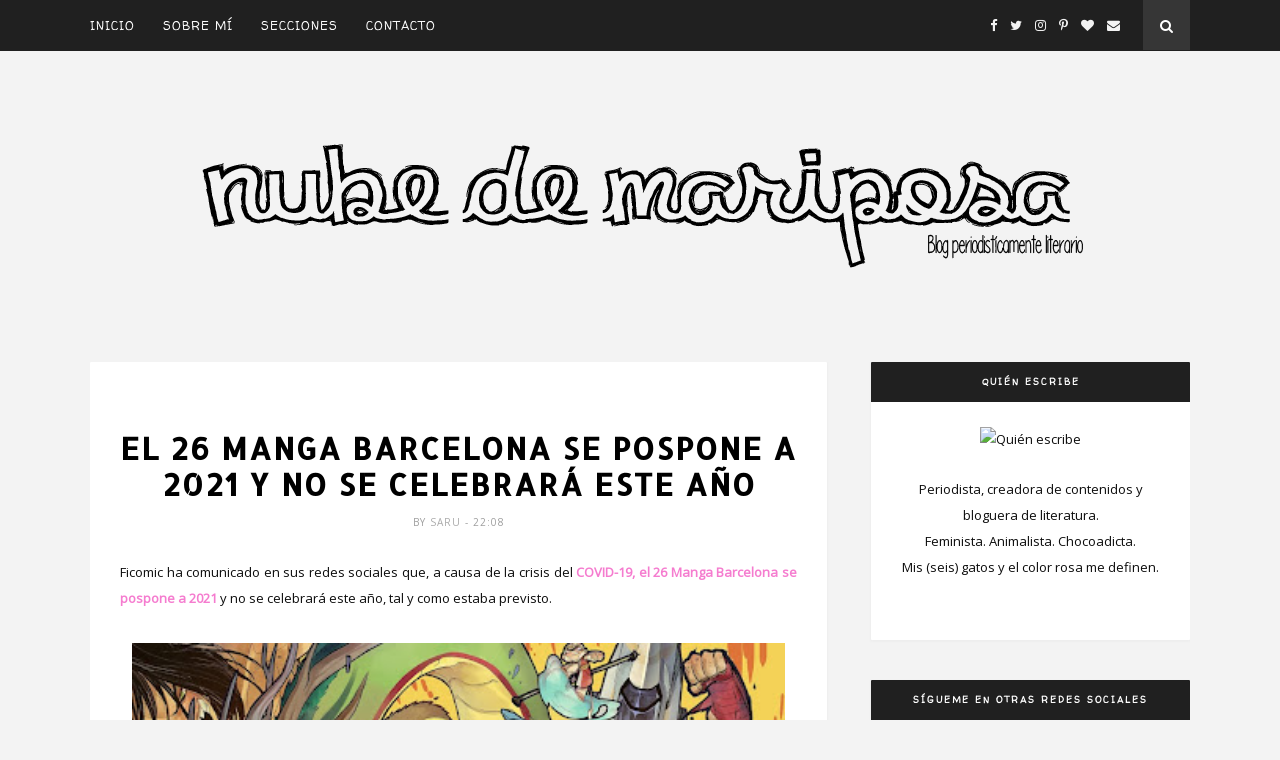

--- FILE ---
content_type: text/javascript; charset=UTF-8
request_url: https://nubedemariposa.blogspot.com/feeds/posts/default/-/news?alt=json-in-script&callback=related_results_labels_thumbs&max-results=6
body_size: 26083
content:
// API callback
related_results_labels_thumbs({"version":"1.0","encoding":"UTF-8","feed":{"xmlns":"http://www.w3.org/2005/Atom","xmlns$openSearch":"http://a9.com/-/spec/opensearchrss/1.0/","xmlns$blogger":"http://schemas.google.com/blogger/2008","xmlns$georss":"http://www.georss.org/georss","xmlns$gd":"http://schemas.google.com/g/2005","xmlns$thr":"http://purl.org/syndication/thread/1.0","id":{"$t":"tag:blogger.com,1999:blog-3305109208923224791"},"updated":{"$t":"2026-01-20T09:15:48.378+01:00"},"category":[{"term":"news"},{"term":"casting"},{"term":"film"},{"term":"lectura"},{"term":"television"},{"term":"adaptacion"},{"term":"manga"},{"term":"novedades"},{"term":"juvenil"},{"term":"asia"},{"term":"ficomic"},{"term":"romance"},{"term":"anime"},{"term":"ciencia ficcion"},{"term":"recomendacion"},{"term":"Netflix"},{"term":"los juegos del hambre"},{"term":"Grupo Planeta"},{"term":"fantasia"},{"term":"terror"},{"term":"suzanne collins"},{"term":"comic"},{"term":"paranormal"},{"term":"imm"},{"term":"drama"},{"term":"distopía"},{"term":"James Dashner"},{"term":"compras"},{"term":"adulto"},{"term":"Maze Runner"},{"term":"Top Ten Tuesday"},{"term":"stephen king"},{"term":"Oceano Editorial"},{"term":"Oceano Travesía"},{"term":"misterio"},{"term":"RHM"},{"term":"estante"},{"term":"Nocturna Ediciones"},{"term":"Destino"},{"term":"Norma Editorial"},{"term":"Ivrea"},{"term":"Montena"},{"term":"Molino"},{"term":"Alfaguara"},{"term":"Ryan Murphy"},{"term":"Planeta Cómic"},{"term":"no ficción"},{"term":"Roca Editorial"},{"term":"SM"},{"term":"francis lawrence"},{"term":"plataforma neo"},{"term":"cassandra clare"},{"term":"sinsajo"},{"term":"Ataque a los titanes"},{"term":"La Galera"},{"term":"Urano"},{"term":"cazadores de sombras"},{"term":"Hajime Isayama"},{"term":"Hulu"},{"term":"American Horror Story"},{"term":"Bambalinas"},{"term":"Oz Editorial"},{"term":"biblioteca"},{"term":"cronicas"},{"term":"RBA"},{"term":"humor"},{"term":"Maggie Stiefvater"},{"term":"Shingeki no Kyojin"},{"term":"ficción contemporánea"},{"term":"Debolsillo"},{"term":"Random"},{"term":"Salamandra"},{"term":"Maeva Young"},{"term":"en llamas"},{"term":"thriller"},{"term":"El corredor del laberinto"},{"term":"Hidra"},{"term":"contemporáneo"},{"term":"gary ross"},{"term":"Everest"},{"term":"Puck"},{"term":"Plaza Janes"},{"term":"plataforma editorial"},{"term":"The Walking Dead"},{"term":"salon manga bcn 2017"},{"term":"Disney"},{"term":"Pàmies"},{"term":"zombis"},{"term":"Darkiss"},{"term":"salon manga bcn 2016"},{"term":"teen wolf"},{"term":"HBO"},{"term":"Milky Way Ediciones"},{"term":"Ransom Riggs"},{"term":"Rick Yancey"},{"term":"salon comic bcn 2012"},{"term":"ECC Ediciones"},{"term":"Ministerio del Tiempo"},{"term":"gatos"},{"term":"salon manga bcn 2018"},{"term":"Eoin Colfer"},{"term":"Margaret Atwood"},{"term":"Minotauro"},{"term":"Scream Queens"},{"term":"animacion"},{"term":"erotismo"},{"term":"obituario"},{"term":"salon comic bcn 2013"},{"term":"salon manga bcn 2012"},{"term":"Miss Peregrine"},{"term":"Stranger Things"},{"term":"TVE"},{"term":"animales"},{"term":"gore"},{"term":"manga barcelona 2019"},{"term":"Amazon"},{"term":"BBC"},{"term":"Ediciones B"},{"term":"IT"},{"term":"Jeff VanderMeer"},{"term":"John Green"},{"term":"Lauren Oliver"},{"term":"Veronica Roth"},{"term":"el cuento de la criada"},{"term":"salon comic bcn 2015"},{"term":"Edebé"},{"term":"Planeta DeAgostini"},{"term":"Terra Formars"},{"term":"Tomodomo Ediciones"},{"term":"epub"},{"term":"historia"},{"term":"salon manga bcn 2015"},{"term":"salon manga bcn 2019"},{"term":"Divergente"},{"term":"critica"},{"term":"salon comic bcn 2017"},{"term":"salon comic bcn 2018"},{"term":"salon manga bcn 2013"},{"term":"salon manga bcn 2014"},{"term":"sorteo"},{"term":"Artemis Fowl"},{"term":"Dylan O'Brien"},{"term":"James Wan"},{"term":"Kiera Cass"},{"term":"M.N.Shyamalan"},{"term":"Maeva"},{"term":"Robert Kirkman"},{"term":"Tim Burton"},{"term":"20th Century Fox"},{"term":"Andrzej Sapkowski"},{"term":"Black Mirror"},{"term":"Fanbooks"},{"term":"HBO España"},{"term":"La Factoria de Ideas"},{"term":"Makoto Shikai"},{"term":"Pierce Brown"},{"term":"Warner Bros"},{"term":"la quinta ola"},{"term":"salon comic bcn 2016"},{"term":"shojo"},{"term":"Geralt de Rivia"},{"term":"Jennifer L. Armentrout"},{"term":"Jenny Han"},{"term":"Jonathan Stroud"},{"term":"LibrosCompartidos"},{"term":"Nube de tinta"},{"term":"RTVE"},{"term":"Suma de Letras"},{"term":"Wayward Pines"},{"term":"autores"},{"term":"salon comic bcn 2014"},{"term":"Aniquilación"},{"term":"Ernest Cline"},{"term":"Fantascy"},{"term":"J.A.Bayona"},{"term":"Jay Kristoff"},{"term":"Jurassic World 2"},{"term":"Lois Lorwy"},{"term":"Nalini Singh"},{"term":"Penguin Randome House"},{"term":"R.J.Palacio"},{"term":"Sara Shepard"},{"term":"The 5th Wave"},{"term":"The Handmaid Tale"},{"term":"The Purge"},{"term":"The Raven Boys"},{"term":"Titania"},{"term":"Universal Pictures"},{"term":"Versátil"},{"term":"Walt Disney Pictures"},{"term":"book haul"},{"term":"exposiciones"},{"term":"la cura mortal"},{"term":"mascotas"},{"term":"pequeñas mentirosas"},{"term":"salon manga bcn 2011"},{"term":"shadowhunters"},{"term":"Ally Condie"},{"term":"Amanda Stevens"},{"term":"Amanecer Rojo"},{"term":"Book Challenge"},{"term":"Castle Rock"},{"term":"Erin Hunter"},{"term":"Expediente Warren"},{"term":"Fandom Books"},{"term":"Fox"},{"term":"Gayle Forman"},{"term":"George R.R.Martin"},{"term":"Guillermo del Toro"},{"term":"Harlequín"},{"term":"Jurassic Park"},{"term":"Kendare Blake"},{"term":"La Galera Young"},{"term":"Lata de Sal"},{"term":"Libros de Seda"},{"term":"Lionsgate"},{"term":"Phoebe Romántica"},{"term":"Sally Green"},{"term":"Siruela"},{"term":"Steven Spielberg"},{"term":"Wataru Yoshizumi"},{"term":"Your Name"},{"term":"aparicion"},{"term":"aventuras"},{"term":"book-tag"},{"term":"comic barcelona 2019"},{"term":"engullendo viñetas"},{"term":"feminismo"},{"term":"hermanos Duffer"},{"term":"infantil"},{"term":"manga barcelona 2020"},{"term":"salon comic bcn 2019"},{"term":"slasher"},{"term":"sobrenatural"},{"term":"AMC"},{"term":"Agatha Christie"},{"term":"Amazon Studios"},{"term":"Annihilation"},{"term":"Beth Revis"},{"term":"Blackie Books"},{"term":"CLAMP"},{"term":"Chindia Editorial"},{"term":"Colleen Hoover"},{"term":"Death Note"},{"term":"Diana Wynne Jones"},{"term":"Independence Day"},{"term":"Instagram"},{"term":"Julie Kagawa"},{"term":"Jumanji"},{"term":"Jurassic World"},{"term":"Kass Morgan"},{"term":"Kristan Higgins"},{"term":"Leigh Bardugo"},{"term":"Madeleine L'Engle"},{"term":"Mamoru Hosoda"},{"term":"Michael Grant"},{"term":"Nova"},{"term":"Nowevolution"},{"term":"Sarah McCarty"},{"term":"Stephanie Perkins"},{"term":"Studio Ghibli"},{"term":"Yann Martel"},{"term":"apocalipsis"},{"term":"card captor sakura"},{"term":"edt"},{"term":"entrevista"},{"term":"firmas"},{"term":"robots"},{"term":"sant jordi"},{"term":"suspense"},{"term":"urban fantasy"},{"term":"A Monster Calls"},{"term":"Alex Garland"},{"term":"Alianza Editorial"},{"term":"Alvin Schwartz"},{"term":"Ana Galán"},{"term":"Anaya"},{"term":"Angie Thomas"},{"term":"Anne Rice"},{"term":"Blake Crouch"},{"term":"Elisat Benavent"},{"term":"Enola Holmes"},{"term":"Esencia"},{"term":"Fantacsy"},{"term":"Fear The Walking Dead"},{"term":"GUNNM"},{"term":"Gigamesh"},{"term":"Henry James"},{"term":"Io Sakisaka"},{"term":"Karen M McManus"},{"term":"Ken-Ichi Tachibana"},{"term":"Lauren DeStefano"},{"term":"MTV"},{"term":"Mary Poppins"},{"term":"Mary Poppins Returns"},{"term":"Media3"},{"term":"Nancy Springer"},{"term":"New Adult"},{"term":"Patrick Ness"},{"term":"Pedro Riera"},{"term":"Prison Break"},{"term":"Ray Bradbury"},{"term":"Selecta Vision"},{"term":"Shirley Jackson"},{"term":"The Witcher"},{"term":"Tite Kubo"},{"term":"Tolkien"},{"term":"Westworld"},{"term":"Wonder"},{"term":"Yu Sasuga"},{"term":"Z Nation"},{"term":"acción"},{"term":"blog"},{"term":"ilustración"},{"term":"joe hill"},{"term":"presentaciones"},{"term":"ready player one"},{"term":"Ámbar"},{"term":"A Wrinkle in Time"},{"term":"Aaron Starmer"},{"term":"Alice Oseman"},{"term":"Alita Ángel de combate"},{"term":"Barcelona"},{"term":"Blade Runner"},{"term":"Bleach"},{"term":"Blue Jeans"},{"term":"Booket"},{"term":"Bookish"},{"term":"Brian K.Vaughan"},{"term":"Caragh M. O'Brien"},{"term":"Carrie Vaughn"},{"term":"Darynda Jones"},{"term":"Delirium"},{"term":"Disney+"},{"term":"E.L.James"},{"term":"Fahrenheit 451"},{"term":"Fábulas"},{"term":"Ghostbusters"},{"term":"Glenat"},{"term":"Grijalbo"},{"term":"Ichigo Takano"},{"term":"J.J.Abrams"},{"term":"James Bowen"},{"term":"Jay Asher"},{"term":"Jeepers Creepers"},{"term":"Joelle Charbonneau"},{"term":"Jojo Moyes"},{"term":"Jordi Nogués"},{"term":"Josh Malerman"},{"term":"Kody Keplinger"},{"term":"La lección de August"},{"term":"La maldición de Hill House"},{"term":"Las pruebas"},{"term":"Lisa McMann"},{"term":"Lisi Harrison"},{"term":"Little Women"},{"term":"Los 100"},{"term":"Los Cazafantasmas"},{"term":"Louisa May Alcott"},{"term":"Marissa Meyer"},{"term":"Medusa Comics"},{"term":"Mirai"},{"term":"Monster High"},{"term":"Mujercitas"},{"term":"Orange"},{"term":"Pequeñas mentiras"},{"term":"Pokémon"},{"term":"Rachel Hawkins"},{"term":"Rainbow Rowell"},{"term":"Richard K.Morgan"},{"term":"Roald Dahl"},{"term":"Rubiños 1860"},{"term":"Rumiko Takahashi"},{"term":"Sarah Dessen"},{"term":"Shannara"},{"term":"Spike"},{"term":"Stephenie Meyer"},{"term":"Supernatural"},{"term":"Syfy"},{"term":"TBR"},{"term":"Terry Brooks. Las crónicas de Shannara"},{"term":"The CW"},{"term":"The Mist"},{"term":"Una arruga en el tiempo"},{"term":"V.E.Schwab"},{"term":"VR Editoras"},{"term":"Victoria Aveyard"},{"term":"Young Adult"},{"term":"Yukito Kishiro"},{"term":"blacksad"},{"term":"card captor sakura clear card hen"},{"term":"chick-lit"},{"term":"crecimiento personal"},{"term":"fantasía épica"},{"term":"francesc miralles"},{"term":"osamu tezuka"},{"term":"pretty little liars"},{"term":"red rising"},{"term":"seinen"},{"term":"sherlock holmes"},{"term":"shonen"},{"term":"snowpiercer"},{"term":"takeshi obata"},{"term":"western"},{"term":"28 días después"},{"term":"28 meses después"},{"term":"28 semanas después"},{"term":"Adam Wingard"},{"term":"Altered Carbon"},{"term":"Andy Weir"},{"term":"Asesinato Orient Express"},{"term":"Bambú"},{"term":"Becky Albertalli"},{"term":"Big Little Lies"},{"term":"Blade Runner 2049"},{"term":"Blogger Lit Con"},{"term":"Blumhouse"},{"term":"Carlos García Miranda"},{"term":"Celeste Ng"},{"term":"Collen Houck"},{"term":"Cowboy Bebop"},{"term":"Crónicas vampíricas"},{"term":"Diabolo Ediciones"},{"term":"Diseño blog"},{"term":"Duomo Ediciones"},{"term":"El resplandor"},{"term":"Erin Morgenstern"},{"term":"Eve Silver"},{"term":"FLM"},{"term":"Feria del Libro"},{"term":"Francesca Haig"},{"term":"Freeform"},{"term":"Gena Showalter"},{"term":"George A.Romero"},{"term":"H.G.Wells"},{"term":"Ilsa J.Bick"},{"term":"James Cameron"},{"term":"Jason Mott"},{"term":"Jose Fonollosa"},{"term":"Junji Ito"},{"term":"Kat Zhang"},{"term":"La Bella y la Bestia"},{"term":"La Guerra de los Mundos"},{"term":"La chica del tren"},{"term":"Laura Gallego"},{"term":"Liane Moriarty"},{"term":"Loqueleo"},{"term":"Los increíbles"},{"term":"Love Simon"},{"term":"M.Leighton"},{"term":"Maria V.Snyder"},{"term":"Marie Lu"},{"term":"Marmalade Boy"},{"term":"Me before you"},{"term":"Meredith Wild"},{"term":"Michael F.Ryan"},{"term":"Mirror Mirror"},{"term":"Monstruoso"},{"term":"Monstruoso. Cloverfield"},{"term":"Morgan Dark"},{"term":"Mr.Mercedes"},{"term":"Nora Roberts"},{"term":"Paramount Pictures"},{"term":"Philip K.Dick"},{"term":"Pixar"},{"term":"Pokémon Adventures"},{"term":"Proyecto de la Bruja de Blair"},{"term":"Red Queen"},{"term":"Renée Ahdieh"},{"term":"Reservoir Books"},{"term":"Rick Riordan"},{"term":"Rocío Carmona"},{"term":"Runas"},{"term":"STARZ"},{"term":"Santillana"},{"term":"Sarah J Maas"},{"term":"Sarah J. Maas"},{"term":"Saw"},{"term":"Sherrilyn Kenyon"},{"term":"Simone Elkeles"},{"term":"Sony Pictures"},{"term":"Spontaneous"},{"term":"Stephen Chobsky"},{"term":"Strobe Edge"},{"term":"TNT"},{"term":"Tahereh Mafi"},{"term":"Taika Waititi"},{"term":"Terry Brooks"},{"term":"Terry Pratchett"},{"term":"The Beauty and the Beast"},{"term":"The Martian"},{"term":"The Strain"},{"term":"Torre Oscura"},{"term":"Umbriel"},{"term":"VR Europa"},{"term":"Versatil"},{"term":"Vic James"},{"term":"Wayward Sisters"},{"term":"Wes Ball"},{"term":"Will Smith"},{"term":"Yoko Kamio"},{"term":"comic barcelona 2020"},{"term":"comics"},{"term":"creepshow"},{"term":"ebook"},{"term":"el señor de los anillos"},{"term":"escala colores"},{"term":"jordi sierra i fabra"},{"term":"kakao books"},{"term":"la reina roja"},{"term":"live-action"},{"term":"narrativa"},{"term":"new"},{"term":"novela negra"},{"term":"paco plaza"},{"term":"relato"},{"term":"salon manga 2019"},{"term":"sant jordi 2016"},{"term":"stephanie garber"},{"term":"temas de hoy"},{"term":"the hate u give"},{"term":"50 sombras"},{"term":"AKIRA"},{"term":"Al filo del mañana"},{"term":"Alexandra Bracken"},{"term":"Alexandra Oliva"},{"term":"Algar Editorial"},{"term":"All the Crooked Saints"},{"term":"American Assassin"},{"term":"Amy Tintera"},{"term":"Arechi Manga"},{"term":"Ascendant"},{"term":"Beastars"},{"term":"Bird Box"},{"term":"Blair Witch"},{"term":"Boku no Hero Academia"},{"term":"Book Depository"},{"term":"Bookad"},{"term":"Boolino"},{"term":"Bram Stoker"},{"term":"Bridge Books"},{"term":"Bright"},{"term":"Buenos Presagios"},{"term":"C.C.Hunter"},{"term":"Catherine Anderson"},{"term":"Cecelia Ahern"},{"term":"Cell"},{"term":"Charlaine Harris"},{"term":"China"},{"term":"Chris Weitz"},{"term":"Confess"},{"term":"Crepúsculo"},{"term":"Cristal Oscuro"},{"term":"Crossbooks"},{"term":"DUNE"},{"term":"Dan Simmons"},{"term":"Digimon"},{"term":"Doctor Sleep"},{"term":"Dracula"},{"term":"Educando"},{"term":"Eileen Wilks"},{"term":"El odio que das"},{"term":"El sermón de fuego"},{"term":"Elizabeth Norris"},{"term":"Elísabet Benavent"},{"term":"Emily Blunt"},{"term":"Emmy Laybourne"},{"term":"Ender Game"},{"term":"Esfera de libros"},{"term":"Espasa"},{"term":"FX"},{"term":"Filmin"},{"term":"Frank Herbert"},{"term":"Fruits Basket"},{"term":"G. S. Prendergast"},{"term":"Gato Bob"},{"term":"Go Nagai"},{"term":"Good Omens"},{"term":"Hayao Miyazaki"},{"term":"Hiroshi Sakurazaka"},{"term":"Hiroyuki Takei"},{"term":"Horikoshi"},{"term":"J.R.R.Tolkien"},{"term":"J.Valor Montero"},{"term":"JR.Ward"},{"term":"Jandy Nelson"},{"term":"Jiro Taniguchi"},{"term":"Jon Robinson"},{"term":"Jumanji Welcome to the Jungle"},{"term":"Justin Cronin"},{"term":"Katharyn Blair"},{"term":"Katherine Applegate"},{"term":"Kellie Sheridan"},{"term":"Kevin Brooks"},{"term":"Kimi no na wa"},{"term":"Kitty Norville"},{"term":"Kohei"},{"term":"Koushun Takami"},{"term":"Kresley Cole"},{"term":"La Jaula Dorada"},{"term":"La Selección"},{"term":"Lauren Kate"},{"term":"Lauren Weisberger"},{"term":"Lena Valenti"},{"term":"Libba Bray"},{"term":"Lo que hacemos en las sombras"},{"term":"Lois Duncan"},{"term":"Los misterios de Laura"},{"term":"Mai Més Editorial"},{"term":"Manuel Enríquez"},{"term":"Marc Pastor"},{"term":"Marie Rutkoski"},{"term":"Mark Buckhingham"},{"term":"Mauren McGowan"},{"term":"Maurene Goo"},{"term":"Maurizio Temporin"},{"term":"Men in Black"},{"term":"Mortal Engines"},{"term":"Moïra Fowley-Doyle"},{"term":"Mulan"},{"term":"Muriel Spark"},{"term":"My Hero Academia"},{"term":"Máquinas mortales"},{"term":"Natsuki Takaya"},{"term":"Neil Gaiman"},{"term":"Nightflyers"},{"term":"Nnedi Okorafo"},{"term":"Orson Scott Card"},{"term":"Oxford Press"},{"term":"Panini"},{"term":"Paru Itagaki"},{"term":"Patrick Rothfus"},{"term":"Paula Hawkins"},{"term":"Pesadillas"},{"term":"Philip Pulman"},{"term":"Philip Reeve"},{"term":"Ponent Mon"},{"term":"Premio Minotauro"},{"term":"Premio Nobel de Literatura"},{"term":"Punto de lectura"},{"term":"R.L.Stine"},{"term":"Rachel Wells"},{"term":"Random Ed"},{"term":"Red Apple Ediciones"},{"term":"Ridley Scott"},{"term":"Robert Rodríguez"},{"term":"Robico"},{"term":"Sally Roonie"},{"term":"Scream"},{"term":"Simona Sparaco"},{"term":"Snow White"},{"term":"Sophie Kinsella"},{"term":"Srta.Bebi"},{"term":"Street Cat Bob"},{"term":"Susan Ee"},{"term":"Tales from the Crypt"},{"term":"Taran Matharu"},{"term":"Taylor Swift"},{"term":"The Giver"},{"term":"The Passage"},{"term":"The Perfectionist"},{"term":"The Promised Neverland"},{"term":"The Terror"},{"term":"Timeless"},{"term":"Tom Cruise"},{"term":"Tomi Adeyemi"},{"term":"Tracey Garvis Graves"},{"term":"Train to Busan"},{"term":"Trevor Shane"},{"term":"Vergara"},{"term":"Victoria Francés"},{"term":"Vince Flynn"},{"term":"W.Bruce Cameron"},{"term":"Warren"},{"term":"What we do in the shadows"},{"term":"Winchester"},{"term":"Yukiru Sugisaki"},{"term":"adlous huxley"},{"term":"akatsuki no yona"},{"term":"andres muschietti"},{"term":"arthur conan doyle"},{"term":"balance 2015"},{"term":"bill willingham"},{"term":"coleccion"},{"term":"comedia"},{"term":"costumbrista"},{"term":"creepypasta"},{"term":"deportes"},{"term":"el señor de las moscas"},{"term":"ensayo"},{"term":"ficción"},{"term":"jaume balaguero"},{"term":"jenni hendriks"},{"term":"juego de tronos"},{"term":"kiwi"},{"term":"la torre oscura"},{"term":"literatura"},{"term":"me gusta leer"},{"term":"new line cinema"},{"term":"ost"},{"term":"paper girls"},{"term":"percy jackson"},{"term":"poesía"},{"term":"rec"},{"term":"retelling"},{"term":"salon comic bcn 2020"},{"term":"samurais"},{"term":"sant jordi 2011"},{"term":"sant jordi 2020"},{"term":"scary stories"},{"term":"shaman king"},{"term":"ted caplan"},{"term":"the conjuring"},{"term":"un mundo feliz"},{"term":"vampiros"},{"term":"13 reasons why"},{"term":"2.0Books"},{"term":"3x3 Eyes"},{"term":"A.G.Howard"},{"term":"A.J.Finn"},{"term":"ACOTAR"},{"term":"AHS"},{"term":"Ace Ventura"},{"term":"Adaliz Ediciones"},{"term":"Adam Silvera"},{"term":"Adrienne Young"},{"term":"Agencia Lockwood"},{"term":"Ai Yazawa"},{"term":"Akemi Dawn Bowman"},{"term":"Aladdin"},{"term":"Alamut"},{"term":"Aldous Huxley"},{"term":"Alena Pons"},{"term":"Alethé Ediciones"},{"term":"Alex Flinn"},{"term":"Alex London"},{"term":"Alexandra Christo"},{"term":"Ali Lewis"},{"term":"Alice Sebod"},{"term":"All you need is kill"},{"term":"Ally Carter"},{"term":"Amabile Giusti"},{"term":"Amanda Hocking"},{"term":"Amanda Sun"},{"term":"American Gods"},{"term":"Amie Kaufman"},{"term":"Ana Alonso"},{"term":"Ana de las Tejas Verdes"},{"term":"Andrew Fukuda"},{"term":"Anissa B.Damon"},{"term":"Ann Aguirre"},{"term":"Anna Day"},{"term":"Anna dressed in blood"},{"term":"Annabelle"},{"term":"Armada"},{"term":"Atípico"},{"term":"Audrey Carlan"},{"term":"Ava Duvernay"},{"term":"Ayobami Adebayo"},{"term":"BLC2016"},{"term":"Becca Fitzpatrick"},{"term":"Before I Fall"},{"term":"Begoña Oro"},{"term":"Bernardine Evaristo"},{"term":"Beth O'Leary"},{"term":"Beth Reekles"},{"term":"Big Mouth"},{"term":"Big Talk Productions"},{"term":"Binti"},{"term":"Blackie Little"},{"term":"Blackwood"},{"term":"Blade Runner Black Out 2022"},{"term":"Blancanieves"},{"term":"Book Con BCN"},{"term":"Book Con BCN 2017"},{"term":"Boong Joon-ho"},{"term":"Brian Katcher"},{"term":"Bridget Jones"},{"term":"Brigid Kemmerer"},{"term":"Bruño"},{"term":"Bungou Stray Dogs"},{"term":"CBS"},{"term":"CBS Films"},{"term":"CW"},{"term":"Cambria Brockman"},{"term":"Canción de Hielo y Fuego"},{"term":"Capitán Swing"},{"term":"Carlos Montero"},{"term":"Carlos Ruiz Zafón"},{"term":"Carlos Sisí"},{"term":"Carmen Mola"},{"term":"Cathe"},{"term":"Chandrahas Coudhury"},{"term":"Chica Umino"},{"term":"Chris Colfer"},{"term":"Christina Dalcher"},{"term":"Christina Lauren"},{"term":"Christopher Nolan"},{"term":"Circe"},{"term":"Claire Belton"},{"term":"Clive Barker"},{"term":"Cloverfield"},{"term":"Colección Literatura Fantástica"},{"term":"Colomer y Lozano"},{"term":"Constantin Film"},{"term":"Corea"},{"term":"Costa Alcalá"},{"term":"Courtney Summers"},{"term":"Cressida Cowell"},{"term":"Cristina López"},{"term":"Cristina Rivera"},{"term":"Croatoan"},{"term":"Crunchyroll"},{"term":"Crónica del asesino de reyes"},{"term":"Cuarto Milenio"},{"term":"DN Angel"},{"term":"Dani Lozano"},{"term":"Daniel H.Wilson"},{"term":"Danny Boyle"},{"term":"Darcey Bell"},{"term":"Dark"},{"term":"Dark Matter"},{"term":"Dave Connis"},{"term":"David Ayer"},{"term":"David Lloyd"},{"term":"Dead of Summer"},{"term":"Dean Winchester"},{"term":"Dee Shulman"},{"term":"Dengeki Daisy"},{"term":"Die Welle"},{"term":"Dimension 404"},{"term":"Donald Ray Pollock"},{"term":"Doubt"},{"term":"Dr.Stone"},{"term":"DreamWorks Animation"},{"term":"Dumbo"},{"term":"E.Lockhart"},{"term":"Edgar Cantero"},{"term":"El Círculo"},{"term":"El Rey León"},{"term":"El año de la plaga"},{"term":"El protegido"},{"term":"Eleanor Oliphant"},{"term":"Elio Quiroga"},{"term":"Elizabeth Acevedo"},{"term":"Emma Watson"},{"term":"Empire of the Dead"},{"term":"En la quinta hora"},{"term":"Erin Bownman"},{"term":"Erin Watt"},{"term":"Eso"},{"term":"Eve Ensler"},{"term":"Everything Everything"},{"term":"Fallen"},{"term":"Falling Skies"},{"term":"Fandogamia"},{"term":"Farenheit 451"},{"term":"Felicia Yap"},{"term":"Final Girls"},{"term":"Fireworks"},{"term":"Fox 2000"},{"term":"Francesc Aunión Julià"},{"term":"Francesco Gungui"},{"term":"Francesco Marciuliano"},{"term":"Frank Miller"},{"term":"Frank Miller Tom Wheeler"},{"term":"Fredrik Backman"},{"term":"Frida Ediciones"},{"term":"GALS!"},{"term":"Gabriel García Márquez"},{"term":"Gail Honeyman"},{"term":"Gatopardo Ediciones"},{"term":"Gemma Lienas"},{"term":"Ghost in the Shell"},{"term":"Gillian Flynn"},{"term":"Gin Phillips"},{"term":"Glass"},{"term":"Godall Edicions"},{"term":"Godfrey Gao"},{"term":"Good Girls Revolt"},{"term":"Gretchen McNeil"},{"term":"Grimm"},{"term":"Guardianes de la Galaxia"},{"term":"Hanna"},{"term":"Harper Lee"},{"term":"Haruma Miura"},{"term":"Hatero y Lahoz"},{"term":"Helen Exley"},{"term":"Herder Editorial"},{"term":"Heridas abiertas"},{"term":"Hokuto no Ken"},{"term":"Humans"},{"term":"I Kill Giants"},{"term":"Iker Jiménez"},{"term":"Imperio de Lobos"},{"term":"Impulse"},{"term":"Inma Chacón"},{"term":"Insidious"},{"term":"Insólita Editorial"},{"term":"Intocable"},{"term":"Inés Macpherson"},{"term":"Isabel del Río"},{"term":"J.Lynn"},{"term":"Jaci Burton"},{"term":"Jackie Morris"},{"term":"James DeMonaco"},{"term":"James Frey"},{"term":"Jamie McGuire"},{"term":"Japan Weekend Barcelona"},{"term":"Jared Paladecki"},{"term":"Javier Pelegrín"},{"term":"Javier Sierra"},{"term":"Jeanne Ryan"},{"term":"Jen Minkman"},{"term":"Jen Wilde"},{"term":"Jennifer Bosworth"},{"term":"Jensen Ackles"},{"term":"Jess Rothenberg"},{"term":"Jessa Crispin"},{"term":"Jesse Andrews"},{"term":"Jim Carrey"},{"term":"Jo Nesbo"},{"term":"Joe Abercrombie"},{"term":"Joe Kelly"},{"term":"Joe Wright"},{"term":"Joel Edgerton"},{"term":"Johanna Lindsey"},{"term":"John Marks"},{"term":"Joseph D'Lacey"},{"term":"José Fonollosa"},{"term":"Juan Marsé"},{"term":"Julie Murphy"},{"term":"Juliette Morillot"},{"term":"Jumper"},{"term":"Junko"},{"term":"Kadokawa"},{"term":"Kafka Asagiri"},{"term":"Kaori Ozaki"},{"term":"Kaoru Okino"},{"term":"Karen Bao"},{"term":"Karen Finneyfrock"},{"term":"Karen Marie Moning"},{"term":"Karma"},{"term":"Kat Falls"},{"term":"Kat Spears"},{"term":"Katherine Rundell"},{"term":"Kathleen Weise"},{"term":"Katie Khan"},{"term":"Katja Millay"},{"term":"Kayla Olson"},{"term":"Kazuo Ishiguro"},{"term":"Keiko Nagita"},{"term":"Ken Liu"},{"term":"Ken Niimura"},{"term":"Kenneth Oppel"},{"term":"Kerstin Gier"},{"term":"Kiersten White"},{"term":"Kimi no na w"},{"term":"Kingdom"},{"term":"Kodansha"},{"term":"Kristin Cashore"},{"term":"Kristina Wright"},{"term":"L.Marie Adeline"},{"term":"LC"},{"term":"LGBT"},{"term":"La Esfera de los libros"},{"term":"La Momia"},{"term":"La Rueda del Tiempo"},{"term":"La casa torcida"},{"term":"La mujer en la ventana"},{"term":"La niebla"},{"term":"La quinta estación"},{"term":"Laura Llimós"},{"term":"Laura Norton"},{"term":"Lauren McLaughlin"},{"term":"Laurie Elizabeth Flynn"},{"term":"Leonardo DiCaprio"},{"term":"Les Miserables"},{"term":"Lifetime"},{"term":"Lilly Collins"},{"term":"Lince Ediciones"},{"term":"Ling Ma"},{"term":"Lisa Suñé"},{"term":"Liu Yifei"},{"term":"Liv Stromquist"},{"term":"Lockwood \u0026 Co."},{"term":"Lorena Franco"},{"term":"Los Caballeros del Zodiaco"},{"term":"Los Caminantes"},{"term":"Luis Royo"},{"term":"Luna Miguel"},{"term":"Lynn Povich"},{"term":"Lynne Reid Banks"},{"term":"M.R.Carey"},{"term":"Mackenzi Lee"},{"term":"MaddAddam"},{"term":"Madeleine Bonpassant"},{"term":"Madeline Miller"},{"term":"Maldita"},{"term":"Malpaso Ediciones"},{"term":"Mama"},{"term":"Manderley"},{"term":"Manga Plus"},{"term":"Manuel de Pedrolo"},{"term":"Margaret Rogerson"},{"term":"Mari Okada"},{"term":"Marian Keyes"},{"term":"Marlon James"},{"term":"Marmalade Boy Little"},{"term":"Mary Shelley"},{"term":"María Zaragoza"},{"term":"Masami Tuda"},{"term":"Matar a un ruiseñor"},{"term":"Matt de la Peña"},{"term":"Me \u0026 Earl \u0026 the dying girl"},{"term":"Meagan Spooner"},{"term":"Megan Maxwell"},{"term":"Melanie"},{"term":"Melanie Rostock"},{"term":"Memento"},{"term":"Mentes poderosas"},{"term":"Metrópolis"},{"term":"Mia Sheridan"},{"term":"Michael Bay"},{"term":"Michael Ende"},{"term":"Mihona Fujii"},{"term":"Miraculous Ladybug"},{"term":"Misfits"},{"term":"Misha Collins"},{"term":"Monument 14"},{"term":"Morgan Creek Entertainment Group"},{"term":"Mortan Matson"},{"term":"Movistar Series"},{"term":"Múltiple"},{"term":"N.K.Jemisin"},{"term":"Nand López"},{"term":"Nao Emoto"},{"term":"Natasha Preston"},{"term":"Neal Stephenson"},{"term":"Neil Gailman"},{"term":"Nerve"},{"term":"Nesa Costas"},{"term":"Nicola Yoon"},{"term":"Nightmare Before Christmas"},{"term":"Nilanjana Roy"},{"term":"Nils Johnson-Shelton"},{"term":"Noguer"},{"term":"OITNB"},{"term":"Odaiba Ediciones"},{"term":"Olde Heuvelt"},{"term":"Olvidados"},{"term":"Onyx Editorial"},{"term":"Orange is the new black"},{"term":"Orson Well"},{"term":"Oscars"},{"term":"Oscuros"},{"term":"Otaku Bunka"},{"term":"Otra H"},{"term":"Outcast"},{"term":"Ove"},{"term":"PC Kristin Cast"},{"term":"PRH"},{"term":"Panic"},{"term":"Paola Predicatori"},{"term":"Paramount Network"},{"term":"Paranormal Witness"},{"term":"Patricia Briggs"},{"term":"Patrick Süskind"},{"term":"Paul Tremblay"},{"term":"Pedro Zuazua"},{"term":"Perfume"},{"term":"Pesadilla antes de Navidad"},{"term":"Peter Jackson"},{"term":"Philippe Pozzo di Borgo"},{"term":"Premio Planeta 2017"},{"term":"Project Itoh"},{"term":"Psycho-Pass"},{"term":"Pusheen"},{"term":"R y Julie"},{"term":"Rachel Hartman"},{"term":"Rachel Hawthorne"},{"term":"Rafael Salmerón"},{"term":"Random Comics"},{"term":"Re:Zero"},{"term":"Rebecca Roanhorse"},{"term":"Reese Witherspoon"},{"term":"Revival"},{"term":"Richard Adams"},{"term":"Riley Sager"},{"term":"Robert Jordan"},{"term":"Robin Williams"},{"term":"Roboapocalypse"},{"term":"Romina Naranjo"},{"term":"Rory Power"},{"term":"Rosa Roja"},{"term":"Rose Red"},{"term":"Rurouni Kenshin"},{"term":"Ruth Berger"},{"term":"Sabaa Tahir"},{"term":"Saga"},{"term":"Salla Simukka"},{"term":"Sam Winchester"},{"term":"Sandra Brown"},{"term":"Sant Jordi 2013"},{"term":"Sant Jordi 2015"},{"term":"Santiago García-Clariac"},{"term":"Sarah Andersen"},{"term":"Sarah Everett"},{"term":"Sarah Julia Kane"},{"term":"Sarra Manning"},{"term":"Satori Ediciones"},{"term":"Scott Reintgen"},{"term":"Scyla ebooks"},{"term":"Seix Barral"},{"term":"Sergio G Sánchez"},{"term":"Sergio S.Morán"},{"term":"Seveneves"},{"term":"Shaun David Hutchinson"},{"term":"Showtime"},{"term":"Shueisha"},{"term":"Shunji Iwai"},{"term":"Simon Barrett"},{"term":"Simón Bellido"},{"term":"Sitges"},{"term":"Sitges Festival"},{"term":"Sleeping Beauties"},{"term":"Sofía Navarro"},{"term":"Sofía Rhei"},{"term":"Starzplay"},{"term":"Steph Bowe"},{"term":"Steve Gould"},{"term":"Susan Herbert"},{"term":"Susanna Clarke"},{"term":"Takashi Matsuoka"},{"term":"Takashi Miike"},{"term":"Tash Skilton"},{"term":"Tate no Yuusha no Nariagari"},{"term":"Teen Planet"},{"term":"Terciopelo"},{"term":"Teri Terry"},{"term":"The Fifth Season"},{"term":"The Mummy"},{"term":"The Snowman"},{"term":"The Umbrella Academy"},{"term":"The Woods"},{"term":"The girl with all the gifts"},{"term":"Thoma Olde Heuvelt"},{"term":"Thomas Wheeler"},{"term":"Timun Mas"},{"term":"Tina Vallès"},{"term":"Todd Strasser"},{"term":"Toei Animation"},{"term":"Tom Fonder"},{"term":"Tomoro Miyoshi"},{"term":"Tomás Hijo"},{"term":"Toni Jordan"},{"term":"Tonya Hurley"},{"term":"Truman Capote"},{"term":"Un final para Rachel"},{"term":"Un pliegue en el tiempo"},{"term":"UnReal"},{"term":"Underworld"},{"term":"Universal Cable Productions"},{"term":"Ursula K. Le Guin"},{"term":"Usula K. Le Guin"},{"term":"V de Vendetta"},{"term":"VV.AA"},{"term":"Valdemar"},{"term":"Veronica"},{"term":"Victor Hugo"},{"term":"Victor Panicello"},{"term":"Vina Jackson"},{"term":"Vintage Español"},{"term":"Víctor Panicello"},{"term":"Wes Craven"},{"term":"Who Fears Death"},{"term":"Will Hill"},{"term":"William Alexander"},{"term":"Winchester Bros"},{"term":"Winona Ryder"},{"term":"Wolf Children"},{"term":"Won-Pyung Sohn"},{"term":"YOU"},{"term":"Yasutaka Tsutsui"},{"term":"Yeon Sang-Ho"},{"term":"Yeonmi Park"},{"term":"Yermo Ediciones"},{"term":"Yoko Maki"},{"term":"Yoshiako Sukeno"},{"term":"Yoshiki Tonogai"},{"term":"Yoshitoki Ooima"},{"term":"You-Jeong Jeong"},{"term":"YouTube Red"},{"term":"Youtube"},{"term":"Yu"},{"term":"Yumiko Igarashi"},{"term":"Yusagi Aneko"},{"term":"Yû"},{"term":"Zafirio ebooks"},{"term":"Zombieland"},{"term":"acerca de"},{"term":"angel burgas"},{"term":"animation"},{"term":"autoayuda"},{"term":"balance"},{"term":"balance 2010"},{"term":"balance 2011"},{"term":"balance 2012"},{"term":"balance 2013"},{"term":"balance 2014"},{"term":"balance 2016"},{"term":"balance 2017"},{"term":"caja literaria"},{"term":"caroline kepnes"},{"term":"carrie"},{"term":"casa de papel"},{"term":"castillo ambulante"},{"term":"cementerio de animales"},{"term":"chimamanda ngozi adichie"},{"term":"cine semanal"},{"term":"colaboracion"},{"term":"cybord"},{"term":"cómo entrenar a tu dragón"},{"term":"dep"},{"term":"documental"},{"term":"el Maquinista"},{"term":"el diablo viste de prada"},{"term":"el secreto de Marrowbone"},{"term":"envíos editoriales"},{"term":"espiritual"},{"term":"eventos"},{"term":"fables"},{"term":"folclore"},{"term":"frankestein"},{"term":"hermanos Grimm"},{"term":"iBoy"},{"term":"inuyasha"},{"term":"izumi matsumoto"},{"term":"jessica lange"},{"term":"josie silver"},{"term":"kiss him not me!"},{"term":"lecturas"},{"term":"listado apariciones"},{"term":"listado presentaciones entrevistas"},{"term":"listado reseñas"},{"term":"mafalda"},{"term":"manga barcelona limited edition"},{"term":"mary higgins clark"},{"term":"michael crichton"},{"term":"mitología"},{"term":"mizuho kusanagi"},{"term":"moderna de pueblo"},{"term":"musica"},{"term":"música"},{"term":"naoki urasawa"},{"term":"naomi alderman"},{"term":"nbcuniversal"},{"term":"pokemon"},{"term":"prosa poética"},{"term":"quino"},{"term":"quinta"},{"term":"remake"},{"term":"robótica"},{"term":"roma"},{"term":"romance época"},{"term":"salon comic 2017"},{"term":"salon manga bcn 2020"},{"term":"sant jordi 2012"},{"term":"sant jordi 2017"},{"term":"sant jordi 2019"},{"term":"scott westerfeld"},{"term":"secciones"},{"term":"slenderman"},{"term":"spierig"},{"term":"survival game"},{"term":"suzane"},{"term":"sátira"},{"term":"tade thompson"},{"term":"terra"},{"term":"terrorismo"},{"term":"testimonio"},{"term":"tomo a tomo"},{"term":"transito editorial"},{"term":"true blood"},{"term":"tsugumi oba"},{"term":"universidad"},{"term":"unpregnant"},{"term":"watashi ga motete dousunda"},{"term":"william golding"},{"term":"wrap up"},{"term":"yaoi"},{"term":"yuu watase"},{"term":"ático de libros"}],"title":{"type":"text","$t":"Nube de mariposa"},"subtitle":{"type":"html","$t":""},"link":[{"rel":"http://schemas.google.com/g/2005#feed","type":"application/atom+xml","href":"https:\/\/nubedemariposa.blogspot.com\/feeds\/posts\/default"},{"rel":"self","type":"application/atom+xml","href":"https:\/\/www.blogger.com\/feeds\/3305109208923224791\/posts\/default\/-\/news?alt=json-in-script\u0026max-results=6"},{"rel":"alternate","type":"text/html","href":"https:\/\/nubedemariposa.blogspot.com\/search\/label\/news"},{"rel":"hub","href":"http://pubsubhubbub.appspot.com/"},{"rel":"next","type":"application/atom+xml","href":"https:\/\/www.blogger.com\/feeds\/3305109208923224791\/posts\/default\/-\/news\/-\/news?alt=json-in-script\u0026start-index=7\u0026max-results=6"}],"author":[{"name":{"$t":"Saru"},"uri":{"$t":"http:\/\/www.blogger.com\/profile\/06388886512077914131"},"email":{"$t":"noreply@blogger.com"},"gd$image":{"rel":"http://schemas.google.com/g/2005#thumbnail","width":"32","height":"32","src":"\/\/blogger.googleusercontent.com\/img\/b\/R29vZ2xl\/AVvXsEi9KSuShIMVcwylGbz0ilP7ZGH7NiWsc4VMcYJeOpJWNJwMqu7iUKaHyZL5LPyHWZMTUW-cxdNICrK9fuoJzScmMzFbIPlDJ4H2eHTz9HlArnydXTWdq00ZzjVTJtxryMI\/s220\/beautiful-beauty-butterfly-darkness-dreamer-Favim.png"}}],"generator":{"version":"7.00","uri":"http://www.blogger.com","$t":"Blogger"},"openSearch$totalResults":{"$t":"1477"},"openSearch$startIndex":{"$t":"1"},"openSearch$itemsPerPage":{"$t":"6"},"entry":[{"id":{"$t":"tag:blogger.com,1999:blog-3305109208923224791.post-3323017356638505430"},"published":{"$t":"2021-03-04T21:46:00.001+01:00"},"updated":{"$t":"2021-03-04T21:46:06.905+01:00"},"category":[{"scheme":"http://www.blogger.com/atom/ns#","term":"news"},{"scheme":"http://www.blogger.com/atom/ns#","term":"novedades"}],"title":{"type":"text","$t":"Novedades: marzo 2021"},"content":{"type":"html","$t":"\u003Cp style=\"text-align: justify;\"\u003E\u003Cb\u003E\u003Cspan class=\"Apple-style-span\" style=\"color: #f57ccf; text-align: justify;\"\u003E¡Bienvenides, bienvenides a marzo!\u003C\/span\u003E \u003C\/b\u003EEl tercer mes de este 2021 viene cargaditos de increíbles novedades, y no sé vosotres, pero yo estoy deseando leer unas cuantas...\u003Cbr \/\u003E\u003Cbr \/\u003E\u003C\/p\u003E\u003Cdiv class=\"separator\" style=\"clear: both; text-align: center;\"\u003E\u003Ca href=\"https:\/\/blogger.googleusercontent.com\/img\/b\/R29vZ2xl\/AVvXsEgg02uBFKMnxUkCkUXtWDiXQPc0guvdsui1VaYO0Qo8pXiMagdqWt4e8XbGNYj-AbPh_hW6AgrF3UNeaN9oM6YWBEgioaoqjBApsQtfBehMk6qVArBUrQKiesVqGTE1cmmTPLYr4z79jzs\/s2048\/813J664JClL.jpg\" style=\"margin-left: 1em; margin-right: 1em;\"\u003E\u003Cimg border=\"0\" data-original-height=\"2048\" data-original-width=\"1366\" height=\"640\" src=\"https:\/\/blogger.googleusercontent.com\/img\/b\/R29vZ2xl\/AVvXsEgg02uBFKMnxUkCkUXtWDiXQPc0guvdsui1VaYO0Qo8pXiMagdqWt4e8XbGNYj-AbPh_hW6AgrF3UNeaN9oM6YWBEgioaoqjBApsQtfBehMk6qVArBUrQKiesVqGTE1cmmTPLYr4z79jzs\/w426-h640\/813J664JClL.jpg\" width=\"460\" \/\u003E\u003C\/a\u003E\u003Cspan\u003E\u003Ca name='more'\u003E\u003C\/a\u003E\u003C\/span\u003E\u003C\/div\u003E\u003Cdiv\u003E\u003Cbr \/\u003E\u003C\/div\u003E\u003Cdiv class=\"separator\" style=\"clear: both; text-align: center;\"\u003E\u003Ca href=\"https:\/\/blogger.googleusercontent.com\/img\/b\/R29vZ2xl\/AVvXsEjGyXt36zGMleev6452V6vCa5cDZ5bg0DshCehNvKVBK87bKURRYomhu0gPVYekapCQVOJPjK1AH6m0r5M5J1WXpGIV6RTzw2j6gzY0QFjdD49o8ktQNP-41lXlAoUPgPKyykM1dTKs78w\/s2048\/0Hallyu.jpg\" style=\"margin-left: 1em; margin-right: 1em;\"\u003E\u003Cimg border=\"0\" data-original-height=\"2048\" data-original-width=\"1539\" height=\"640\" src=\"https:\/\/blogger.googleusercontent.com\/img\/b\/R29vZ2xl\/AVvXsEjGyXt36zGMleev6452V6vCa5cDZ5bg0DshCehNvKVBK87bKURRYomhu0gPVYekapCQVOJPjK1AH6m0r5M5J1WXpGIV6RTzw2j6gzY0QFjdD49o8ktQNP-41lXlAoUPgPKyykM1dTKs78w\/w480-h640\/0Hallyu.jpg\" width=\"460\" \/\u003E\u003C\/a\u003E\u003C\/div\u003E\u003Cbr \/\u003E\u003Cdiv class=\"separator\" style=\"clear: both; text-align: center;\"\u003E\u003Ca href=\"https:\/\/blogger.googleusercontent.com\/img\/b\/R29vZ2xl\/AVvXsEjVs7EC_bC4aLLHPxOiGCVaaOMSyCpt_uOzdjfMQA500iMa3j7HWDptxNEDPvyFBpOrhZagKtRqRKidZRgzhZgTwGAGnaX1BinIAjVJIv4cGB7GtgyeT7Yzlo6exRnuxHsYZSl4PHUuy4M\/s832\/9788413622132.jpg\" style=\"margin-left: 1em; margin-right: 1em;\"\u003E\u003Cimg border=\"0\" data-original-height=\"832\" data-original-width=\"552\" height=\"640\" src=\"https:\/\/blogger.googleusercontent.com\/img\/b\/R29vZ2xl\/AVvXsEjVs7EC_bC4aLLHPxOiGCVaaOMSyCpt_uOzdjfMQA500iMa3j7HWDptxNEDPvyFBpOrhZagKtRqRKidZRgzhZgTwGAGnaX1BinIAjVJIv4cGB7GtgyeT7Yzlo6exRnuxHsYZSl4PHUuy4M\/w424-h640\/9788413622132.jpg\" width=\"460\" \/\u003E\u003C\/a\u003E\u003C\/div\u003E\u003Cbr \/\u003E\u003Cdiv class=\"separator\" style=\"clear: both; text-align: center;\"\u003E\u003Ca href=\"https:\/\/blogger.googleusercontent.com\/img\/b\/R29vZ2xl\/AVvXsEhNCDQAJt_qtqeZPiBxw3m2Z7FIusilHUlF0dCnKu2G8YdGC5WlckOirkZ14zscE2RhfZ2xai9gFCt6RGPl55RT7wbQ6Ll0rLtexBWkODL5hyJgLv6_S4_viT6abiG-pMp1zIYUCx2hT1I\/s1212\/0envenenadarba.jpg\" style=\"margin-left: 1em; margin-right: 1em;\"\u003E\u003Cimg border=\"0\" data-original-height=\"1212\" data-original-width=\"800\" height=\"640\" src=\"https:\/\/blogger.googleusercontent.com\/img\/b\/R29vZ2xl\/AVvXsEhNCDQAJt_qtqeZPiBxw3m2Z7FIusilHUlF0dCnKu2G8YdGC5WlckOirkZ14zscE2RhfZ2xai9gFCt6RGPl55RT7wbQ6Ll0rLtexBWkODL5hyJgLv6_S4_viT6abiG-pMp1zIYUCx2hT1I\/w422-h640\/0envenenadarba.jpg\" width=\"460\" \/\u003E\u003C\/a\u003E\u003C\/div\u003E\u003Cbr \/\u003E\u003Cdiv class=\"separator\" style=\"clear: both; text-align: center;\"\u003E\u003Ca href=\"https:\/\/blogger.googleusercontent.com\/img\/b\/R29vZ2xl\/AVvXsEiJ0_nESJp9GqRaZNajZdolt26dDssf13TOGYCFES7hZBs_ayJPXTGgxjLDL5koaOKEeXRaeZEjY19CZQDL6ArTZyPZkK-K9VHHXv2tXXYNljgNwXubj5YfLNNBB6UKGl-n-S757_0nkA4\/s1211\/0lasqueesatmosmuertas1.jpg\" style=\"margin-left: 1em; margin-right: 1em;\"\u003E\u003Cimg border=\"0\" data-original-height=\"1211\" data-original-width=\"800\" height=\"640\" src=\"https:\/\/blogger.googleusercontent.com\/img\/b\/R29vZ2xl\/AVvXsEiJ0_nESJp9GqRaZNajZdolt26dDssf13TOGYCFES7hZBs_ayJPXTGgxjLDL5koaOKEeXRaeZEjY19CZQDL6ArTZyPZkK-K9VHHXv2tXXYNljgNwXubj5YfLNNBB6UKGl-n-S757_0nkA4\/w422-h640\/0lasqueesatmosmuertas1.jpg\" width=\"460\" \/\u003E\u003C\/a\u003E\u003C\/div\u003E\u003Cbr \/\u003E\u003Cdiv style=\"text-align: center;\"\u003E\u003Ca href=\"https:\/\/blogger.googleusercontent.com\/img\/b\/R29vZ2xl\/AVvXsEgkynwPcHE6-ZPhfkuq4I_Midw5s0IBkdnTD8HMp2bSv7-xhvwJMZ9OLqzArdxNqikX1LQjUF6YUUI7X30VtVP3yMa9c88jb-xA-_ikDhsXHsCebd0U6mL8RNfodhLXgqX1HYIVg_CFlIo\/s1721\/71OsmtglYkL.jpg\" style=\"margin-left: 1em; margin-right: 1em;\"\u003E\u003Cimg border=\"0\" data-original-height=\"1721\" data-original-width=\"1200\" height=\"640\" src=\"https:\/\/blogger.googleusercontent.com\/img\/b\/R29vZ2xl\/AVvXsEgkynwPcHE6-ZPhfkuq4I_Midw5s0IBkdnTD8HMp2bSv7-xhvwJMZ9OLqzArdxNqikX1LQjUF6YUUI7X30VtVP3yMa9c88jb-xA-_ikDhsXHsCebd0U6mL8RNfodhLXgqX1HYIVg_CFlIo\/w446-h640\/71OsmtglYkL.jpg\" width=\"460\" \/\u003E\u003C\/a\u003E\u003C\/div\u003E\u003Cbr \/\u003E\u003Cdiv class=\"separator\" style=\"clear: both; text-align: center;\"\u003E\u003Ca href=\"https:\/\/blogger.googleusercontent.com\/img\/b\/R29vZ2xl\/AVvXsEhxChCnul0pvm7bUVWR71jT2P7xuvE3WohSOXyAvsRk8SCs8VBrEIwfj4EWXo3hpp5FaCovIYB3PYLQpG9bIvIZlKgYeSlZ5kn3L_CRZozCcVY04a_CCtlki8aJKTIFf0f79WVQmhZpP68\/s2048\/LasMareasNegrasdelCieloCubierta.png\" style=\"margin-left: 1em; margin-right: 1em;\"\u003E\u003Cimg border=\"0\" data-original-height=\"2048\" data-original-width=\"1363\" height=\"640\" src=\"https:\/\/blogger.googleusercontent.com\/img\/b\/R29vZ2xl\/AVvXsEhxChCnul0pvm7bUVWR71jT2P7xuvE3WohSOXyAvsRk8SCs8VBrEIwfj4EWXo3hpp5FaCovIYB3PYLQpG9bIvIZlKgYeSlZ5kn3L_CRZozCcVY04a_CCtlki8aJKTIFf0f79WVQmhZpP68\/w426-h640\/LasMareasNegrasdelCieloCubierta.png\" width=\"460\" \/\u003E\u003C\/a\u003E\u003C\/div\u003E\u003Cbr \/\u003E\u003Cdiv class=\"separator\" style=\"clear: both; text-align: center;\"\u003E\u003Ca href=\"https:\/\/blogger.googleusercontent.com\/img\/b\/R29vZ2xl\/AVvXsEh2pSHqm-qG_EgzWhvfsnt5BMBd7GYrpgB_bJgocwb47xZlKjwsRN-94-5EQuyDvNC-TqmNRZxKoAW6mEgxca79nmV1S2QwnOl4rDTybXpttLcI_uiYb7e3ZiGMLNydU4sZ92A-lwgxEj4\/s2048\/ErhaJvtW4AE58gx+%25281%2529.jpg\" style=\"margin-left: 1em; margin-right: 1em;\"\u003E\u003Cimg border=\"0\" data-original-height=\"2048\" data-original-width=\"1367\" height=\"640\" src=\"https:\/\/blogger.googleusercontent.com\/img\/b\/R29vZ2xl\/AVvXsEh2pSHqm-qG_EgzWhvfsnt5BMBd7GYrpgB_bJgocwb47xZlKjwsRN-94-5EQuyDvNC-TqmNRZxKoAW6mEgxca79nmV1S2QwnOl4rDTybXpttLcI_uiYb7e3ZiGMLNydU4sZ92A-lwgxEj4\/w428-h640\/ErhaJvtW4AE58gx+%25281%2529.jpg\" width=\"460\" \/\u003E\u003C\/a\u003E\u003C\/div\u003E\u003Cbr \/\u003E\u003Cdiv class=\"separator\" style=\"clear: both; text-align: center;\"\u003E\u003Ca href=\"https:\/\/blogger.googleusercontent.com\/img\/b\/R29vZ2xl\/AVvXsEjnIDZja98TO86Tp-glEDDsMRWFHyvE_FMGIdSJl2LtHrnrv6yKfF5asR-pB1SoXwzbibnJCvJ7ROwC5a6DNs3leWiKj6Z-tzTDmakVnhQRbe1V71VBzxedvks8Eay2tlc-OBlpqTt1SLQ\/s1176\/0Scarlet2021.jpg\" style=\"margin-left: 1em; margin-right: 1em;\"\u003E\u003Cimg border=\"0\" data-original-height=\"1176\" data-original-width=\"800\" height=\"640\" src=\"https:\/\/blogger.googleusercontent.com\/img\/b\/R29vZ2xl\/AVvXsEjnIDZja98TO86Tp-glEDDsMRWFHyvE_FMGIdSJl2LtHrnrv6yKfF5asR-pB1SoXwzbibnJCvJ7ROwC5a6DNs3leWiKj6Z-tzTDmakVnhQRbe1V71VBzxedvks8Eay2tlc-OBlpqTt1SLQ\/w436-h640\/0Scarlet2021.jpg\" width=\"60\" \/\u003E\u003C\/a\u003E\u003C\/div\u003E\u003Cbr \/\u003E\u003Cdiv class=\"separator\" style=\"clear: both; text-align: center;\"\u003E\u003Ca href=\"https:\/\/blogger.googleusercontent.com\/img\/b\/R29vZ2xl\/AVvXsEinseBJObVG5c4HBaKmRjv1kiAAf0lqLODjsUrhtPot63IsLNmsCu1Ryf0OICJgPUMY3AGHEPxWy1BTy79Zk8lipWdJgainu_Ty_ZINcYqwhnSPbgWQL8jy3zo-Qm5dLGeaM7iB1n_X5-g\/s1019\/RESEG4405El_heraldo_2_Rabia_y_perdici%25C3%25B3n.jpg\" style=\"margin-left: 1em; margin-right: 1em;\"\u003E\u003Cimg border=\"0\" data-original-height=\"1019\" data-original-width=\"640\" height=\"640\" src=\"https:\/\/blogger.googleusercontent.com\/img\/b\/R29vZ2xl\/AVvXsEinseBJObVG5c4HBaKmRjv1kiAAf0lqLODjsUrhtPot63IsLNmsCu1Ryf0OICJgPUMY3AGHEPxWy1BTy79Zk8lipWdJgainu_Ty_ZINcYqwhnSPbgWQL8jy3zo-Qm5dLGeaM7iB1n_X5-g\/w402-h640\/RESEG4405El_heraldo_2_Rabia_y_perdici%25C3%25B3n.jpg\" width=\"460\" \/\u003E\u003C\/a\u003E\u003C\/div\u003E\u003Cbr \/\u003E\u003Cdiv class=\"separator\" style=\"clear: both; text-align: center;\"\u003E\u003Ca href=\"https:\/\/blogger.googleusercontent.com\/img\/b\/R29vZ2xl\/AVvXsEjkN2xmKRBLtQ3ZdQcjk2NfqbC6jKrbUm1iRFVbKWuJY50JLR4Hoz33R6TmF0PjyPDJiYO6CANYKHEBxwFsP7LVUn_fRrHMyrdpX8R9ika3TOL1flixf9I0HBiLGa0ZxdJcnNnzQHOQNK8\/s2048\/0Amanecer.jpg\" style=\"margin-left: 1em; margin-right: 1em;\"\u003E\u003Cimg border=\"0\" data-original-height=\"2048\" data-original-width=\"1275\" height=\"640\" src=\"https:\/\/blogger.googleusercontent.com\/img\/b\/R29vZ2xl\/AVvXsEjkN2xmKRBLtQ3ZdQcjk2NfqbC6jKrbUm1iRFVbKWuJY50JLR4Hoz33R6TmF0PjyPDJiYO6CANYKHEBxwFsP7LVUn_fRrHMyrdpX8R9ika3TOL1flixf9I0HBiLGa0ZxdJcnNnzQHOQNK8\/w398-h640\/0Amanecer.jpg\" width=\"460\" \/\u003E\u003C\/a\u003E\u003C\/div\u003E\u003Cbr \/\u003E\u003Cdiv class=\"separator\" style=\"clear: both; text-align: center;\"\u003E\u003Ca href=\"https:\/\/blogger.googleusercontent.com\/img\/b\/R29vZ2xl\/AVvXsEibLBQ2Tz4NtR5rcMDMOKLvpOBRbO74XHMXX6wn0irkAhSbo90NVpx7XzPqYYDhOuDeraDG9ye_EY36a5KFuul6JCcEacXpEOJQSj0RdPjTj9jQ2CAgjZhW1peNJTqTFU5piAyhyOJ-HDk\/s2048\/0TokioEverAfterV2.jpg\" style=\"margin-left: 1em; margin-right: 1em;\"\u003E\u003Cimg border=\"0\" data-original-height=\"2048\" data-original-width=\"1429\" height=\"640\" src=\"https:\/\/blogger.googleusercontent.com\/img\/b\/R29vZ2xl\/AVvXsEibLBQ2Tz4NtR5rcMDMOKLvpOBRbO74XHMXX6wn0irkAhSbo90NVpx7XzPqYYDhOuDeraDG9ye_EY36a5KFuul6JCcEacXpEOJQSj0RdPjTj9jQ2CAgjZhW1peNJTqTFU5piAyhyOJ-HDk\/w446-h640\/0TokioEverAfterV2.jpg\" width=\"460\" \/\u003E\u003C\/a\u003E\u003C\/div\u003E\u003Cbr \/\u003E\u003Cdiv class=\"separator\" style=\"clear: both; text-align: center;\"\u003E\u003Ca href=\"https:\/\/blogger.googleusercontent.com\/img\/b\/R29vZ2xl\/AVvXsEhSdTXyWWCBAJODgNpAycjWHFEXBXUQoEPRQU4fUA20eyZ8QfA9tg7diHxstcoOicNZnOiplxF_KNO2ETuxIaN6yVSQIESS2vWhHIAhiHsN4iSd8RCsxIxDIlcNm3Tfx9jvImPHHUmEuPg\/s2048\/0Nuncanoche2021.jpg\" style=\"margin-left: 1em; margin-right: 1em;\"\u003E\u003Cimg border=\"0\" data-original-height=\"2048\" data-original-width=\"1462\" height=\"640\" src=\"https:\/\/blogger.googleusercontent.com\/img\/b\/R29vZ2xl\/AVvXsEhSdTXyWWCBAJODgNpAycjWHFEXBXUQoEPRQU4fUA20eyZ8QfA9tg7diHxstcoOicNZnOiplxF_KNO2ETuxIaN6yVSQIESS2vWhHIAhiHsN4iSd8RCsxIxDIlcNm3Tfx9jvImPHHUmEuPg\/w456-h640\/0Nuncanoche2021.jpg\" width=\"460\" \/\u003E\u003C\/a\u003E\u003C\/div\u003E\u003Cbr \/\u003E\u003Cdiv class=\"separator\" style=\"clear: both; text-align: center;\"\u003E\u003Ca href=\"https:\/\/blogger.googleusercontent.com\/img\/b\/R29vZ2xl\/AVvXsEikXuB-yhKF77lhNF0qX25d3r52FjSOccvxpzTIvcQ4qvFDbi2I8btChlJCZp4LADfsePXEzxLCi-3JHBLT532gGjSv3da5J0ZnBFTp60xiREzAtx5c1sMCil1ZWoV1FYcBiH8QaoOLyYo\/s1349\/0Labarajadelospresagios2021.jpg\" style=\"margin-left: 1em; margin-right: 1em;\"\u003E\u003Cimg border=\"0\" data-original-height=\"1349\" data-original-width=\"919\" height=\"640\" src=\"https:\/\/blogger.googleusercontent.com\/img\/b\/R29vZ2xl\/AVvXsEikXuB-yhKF77lhNF0qX25d3r52FjSOccvxpzTIvcQ4qvFDbi2I8btChlJCZp4LADfsePXEzxLCi-3JHBLT532gGjSv3da5J0ZnBFTp60xiREzAtx5c1sMCil1ZWoV1FYcBiH8QaoOLyYo\/w436-h640\/0Labarajadelospresagios2021.jpg\" width=\"460\" \/\u003E\u003C\/a\u003E\u003C\/div\u003E\u003Cbr \/\u003E\u003Cdiv class=\"separator\" style=\"clear: both; text-align: center;\"\u003E\u003Ca href=\"https:\/\/blogger.googleusercontent.com\/img\/b\/R29vZ2xl\/AVvXsEj5561itKNRCCYmuuk9HT5X69cpEFJZXT_1uJxjAK1-9FvJTQw4GtTzP2QXqUDwmtiyrpB8-fJBqPemeZhbwVdSWchI_UCvVKFGnPxewIJDLJ4gmg2hLsBDYczYbR8d7tluzDyXgw7fdiQ\/s2048\/0100000348b.jpg\" style=\"margin-left: 1em; margin-right: 1em;\"\u003E\u003Cimg border=\"0\" data-original-height=\"2048\" data-original-width=\"1298\" height=\"640\" src=\"https:\/\/blogger.googleusercontent.com\/img\/b\/R29vZ2xl\/AVvXsEj5561itKNRCCYmuuk9HT5X69cpEFJZXT_1uJxjAK1-9FvJTQw4GtTzP2QXqUDwmtiyrpB8-fJBqPemeZhbwVdSWchI_UCvVKFGnPxewIJDLJ4gmg2hLsBDYczYbR8d7tluzDyXgw7fdiQ\/w406-h640\/0100000348b.jpg\" width=\"460\" \/\u003E\u003C\/a\u003E\u003C\/div\u003E\u003Cbr \/\u003E\u003Cdiv class=\"separator\" style=\"clear: both; text-align: center;\"\u003E\u003Ca href=\"https:\/\/blogger.googleusercontent.com\/img\/b\/R29vZ2xl\/AVvXsEhEFgpqBVZcMq6m6Y6nm-EdyFEJf6_1bB_zeVO4eyMj9WJKjD-68ewTvQqwyw9sLs082SWdn1DIM6b9oJIZD8X1HABWGmCMRFyoL208MaozGY4W0DnHtIFtHi26Zeg9d5Sx-axZxpO5DKk\/s2048\/0Furia.jpg\" style=\"margin-left: 1em; margin-right: 1em;\"\u003E\u003Cimg border=\"0\" data-original-height=\"2048\" data-original-width=\"1351\" height=\"640\" src=\"https:\/\/blogger.googleusercontent.com\/img\/b\/R29vZ2xl\/AVvXsEhEFgpqBVZcMq6m6Y6nm-EdyFEJf6_1bB_zeVO4eyMj9WJKjD-68ewTvQqwyw9sLs082SWdn1DIM6b9oJIZD8X1HABWGmCMRFyoL208MaozGY4W0DnHtIFtHi26Zeg9d5Sx-axZxpO5DKk\/w422-h640\/0Furia.jpg\" width=\"460\" \/\u003E\u003C\/a\u003E\u003C\/div\u003E\u003Cbr \/\u003E\u003Cdiv class=\"separator\" style=\"clear: both; text-align: center;\"\u003E\u003Ca href=\"https:\/\/blogger.googleusercontent.com\/img\/b\/R29vZ2xl\/AVvXsEjPyIkkbBfP1qdQLQWIBsxa1NwMWeqGZ738s4tiZkqCoPmWP37mp_VMpn-MLrJjqyfX4Zv_l1KzfYjFxzArXtbhFu7BkLyRfVL_IYcZwuPRa9K1uhVKwqdgY0y6CLfGdLGFTMlIRmABOk8\/s1518\/0loveless.jpg\" style=\"margin-left: 1em; margin-right: 1em;\"\u003E\u003Cimg border=\"0\" data-original-height=\"1518\" data-original-width=\"1000\" height=\"640\" src=\"https:\/\/blogger.googleusercontent.com\/img\/b\/R29vZ2xl\/AVvXsEjPyIkkbBfP1qdQLQWIBsxa1NwMWeqGZ738s4tiZkqCoPmWP37mp_VMpn-MLrJjqyfX4Zv_l1KzfYjFxzArXtbhFu7BkLyRfVL_IYcZwuPRa9K1uhVKwqdgY0y6CLfGdLGFTMlIRmABOk8\/w422-h640\/0loveless.jpg\" width=\"460\" \/\u003E\u003C\/a\u003E\u003C\/div\u003E\u003Cbr \/\u003E\u003Cdiv class=\"separator\" style=\"clear: both; text-align: center;\"\u003E\u003Ca href=\"https:\/\/blogger.googleusercontent.com\/img\/b\/R29vZ2xl\/AVvXsEiex4W4QNkw_AXgg1tlnsobyiyg0vcuN4PQm-Abdx7-4Ugbbl8E1RQiU29NT5mr9nz6oXLBk6g6LXBlW8zqdXlDkfnGQ3m1zpuiZ06Axwr41Zyh2gxH8ypk4n0ZGQYy2Wi1m1PYjPkeRWA\/s1322\/Esquirla+del+Amanecer.jpg\" style=\"margin-left: 1em; margin-right: 1em;\"\u003E\u003Cimg border=\"0\" data-original-height=\"1322\" data-original-width=\"880\" height=\"640\" src=\"https:\/\/blogger.googleusercontent.com\/img\/b\/R29vZ2xl\/AVvXsEiex4W4QNkw_AXgg1tlnsobyiyg0vcuN4PQm-Abdx7-4Ugbbl8E1RQiU29NT5mr9nz6oXLBk6g6LXBlW8zqdXlDkfnGQ3m1zpuiZ06Axwr41Zyh2gxH8ypk4n0ZGQYy2Wi1m1PYjPkeRWA\/w426-h640\/Esquirla+del+Amanecer.jpg\" width=\"460\" \/\u003E\u003C\/a\u003E\u003C\/div\u003E\u003Cp style=\"text-align: center;\"\u003E\u003Ca href=\"https:\/\/blogger.googleusercontent.com\/img\/b\/R29vZ2xl\/AVvXsEgLvW3k8yy4Ggxapp34Li3eNPu5rP0nAwShplF9mrz6Lsg3zMXbK0glyp5os0UTLDJodr5bjNDvV-zfa7RAMSYNc3KenxpD5C3sQCwicvgi82fZl5JapTUNxARPoyZ-8HkzXD5r9FEqlfE\/s2048\/cover-117868.jpg\" style=\"margin-left: 1em; margin-right: 1em;\"\u003E\u003Cimg border=\"0\" data-original-height=\"2048\" data-original-width=\"1355\" height=\"640\" src=\"https:\/\/blogger.googleusercontent.com\/img\/b\/R29vZ2xl\/AVvXsEgLvW3k8yy4Ggxapp34Li3eNPu5rP0nAwShplF9mrz6Lsg3zMXbK0glyp5os0UTLDJodr5bjNDvV-zfa7RAMSYNc3KenxpD5C3sQCwicvgi82fZl5JapTUNxARPoyZ-8HkzXD5r9FEqlfE\/w424-h640\/cover-117868.jpg\" width=\"460\" \/\u003E\u003C\/a\u003E\u003C\/p\u003E\u003Cdiv class=\"separator\" style=\"clear: both; text-align: center;\"\u003E\u003Ca href=\"https:\/\/blogger.googleusercontent.com\/img\/b\/R29vZ2xl\/AVvXsEgERCbVh5ksUhAgl6JX-vCyGnaswMbbXjYNkJSXQaxvAqXb-C-oXJ_WTwgmE9A37JGgVvjILu8MhhCY1jDrOBXqhjMgr1fjg_xgJdwTAQqlKs4jNPRpoUw7SI98rcTA-KIxP0JKbajH4dQ\/s814\/9788418538544.jpg\" style=\"margin-left: 1em; margin-right: 1em;\"\u003E\u003Cimg border=\"0\" data-original-height=\"814\" data-original-width=\"552\" height=\"640\" src=\"https:\/\/blogger.googleusercontent.com\/img\/b\/R29vZ2xl\/AVvXsEgERCbVh5ksUhAgl6JX-vCyGnaswMbbXjYNkJSXQaxvAqXb-C-oXJ_WTwgmE9A37JGgVvjILu8MhhCY1jDrOBXqhjMgr1fjg_xgJdwTAQqlKs4jNPRpoUw7SI98rcTA-KIxP0JKbajH4dQ\/w434-h640\/9788418538544.jpg\" width=\"460\" \/\u003E\u003C\/a\u003E\u003C\/div\u003E\u003Cbr \/\u003E\u003Cdiv class=\"separator\" style=\"clear: both; text-align: center;\"\u003E\u003Ca href=\"https:\/\/blogger.googleusercontent.com\/img\/b\/R29vZ2xl\/AVvXsEgY91JczuP37EZqcLrqz-Qyen3MB7Yvpe7A9XfxuNXgBB6-PV12bJpGBRHkR0-0WZLyRTrDbeRf8U2uHuT2YZTSTiRu7b6mDUSzWwUaKfDgJlYoJPcAxwqWia-J-ywuITo9S6SUz9qw30Q\/s1200\/0Canciondesangre2021.jpg\" style=\"margin-left: 1em; margin-right: 1em;\"\u003E\u003Cimg border=\"0\" data-original-height=\"1200\" data-original-width=\"793\" height=\"640\" src=\"https:\/\/blogger.googleusercontent.com\/img\/b\/R29vZ2xl\/AVvXsEgY91JczuP37EZqcLrqz-Qyen3MB7Yvpe7A9XfxuNXgBB6-PV12bJpGBRHkR0-0WZLyRTrDbeRf8U2uHuT2YZTSTiRu7b6mDUSzWwUaKfDgJlYoJPcAxwqWia-J-ywuITo9S6SUz9qw30Q\/w422-h640\/0Canciondesangre2021.jpg\" width=\"460\" \/\u003E\u003C\/a\u003E\u003C\/div\u003E\u003Cbr \/\u003E\u003Cdiv style=\"text-align: center;\"\u003E\u003Ca href=\"https:\/\/blogger.googleusercontent.com\/img\/b\/R29vZ2xl\/AVvXsEgKSwfbu-VvkVRS4k34-jA_Qvz4V3vGpsk3eLVKZnhs2FU5DUaHBNu-FsOtYJDzCb6Z2xd3e-hwYwg_0lm6c1IdZPR33V2t3yXm29Wc6OvYc_RZAGjCYko1QiT_HnN6L56Ah9yK-QQQ6K0\/s2048\/0Coronademedianoche2021.jpg\"\u003E\u003Cimg border=\"0\" data-original-height=\"2048\" data-original-width=\"1413\" height=\"640\" src=\"https:\/\/blogger.googleusercontent.com\/img\/b\/R29vZ2xl\/AVvXsEgKSwfbu-VvkVRS4k34-jA_Qvz4V3vGpsk3eLVKZnhs2FU5DUaHBNu-FsOtYJDzCb6Z2xd3e-hwYwg_0lm6c1IdZPR33V2t3yXm29Wc6OvYc_RZAGjCYko1QiT_HnN6L56Ah9yK-QQQ6K0\/w442-h640\/0Coronademedianoche2021.jpg\" width=\"460\" \/\u003E\u003C\/a\u003E\u003C\/div\u003E\u003Cbr \/\u003E\u003Cdiv class=\"separator\" style=\"clear: both; text-align: center;\"\u003E\u003Ca href=\"https:\/\/blogger.googleusercontent.com\/img\/b\/R29vZ2xl\/AVvXsEgZX22Sksd4rEiJ9aMx1nRzcUJHFHKWZdxhyhmxMw3PaYmf9vtAWXyeyO_3cMgF0xrPv4RsLu6kHaqecD_1bWGGhdy4JJQo08zzYYbMXGxtMB4SFJcgC-s6r9qMlga_mLdiJ5NHXfnBaJo\/s838\/9788418037085.jpg\" style=\"margin-left: 1em; margin-right: 1em;\"\u003E\u003Cimg border=\"0\" data-original-height=\"838\" data-original-width=\"552\" height=\"640\" src=\"https:\/\/blogger.googleusercontent.com\/img\/b\/R29vZ2xl\/AVvXsEgZX22Sksd4rEiJ9aMx1nRzcUJHFHKWZdxhyhmxMw3PaYmf9vtAWXyeyO_3cMgF0xrPv4RsLu6kHaqecD_1bWGGhdy4JJQo08zzYYbMXGxtMB4SFJcgC-s6r9qMlga_mLdiJ5NHXfnBaJo\/w422-h640\/9788418037085.jpg\" width=\"460\" \/\u003E\u003C\/a\u003E\u003C\/div\u003E\u003Cbr \/\u003E\u003Cdiv class=\"separator\" style=\"clear: both; text-align: center;\"\u003E\u003Ca href=\"https:\/\/blogger.googleusercontent.com\/img\/b\/R29vZ2xl\/AVvXsEhRVPvkM27BhoEol7YdrLH07jmh_3bRF3K-1PpfSBt5KLkXyyNcHj3toMUNkvoG5V0EGunKPUnNzDsFU-gCdrKYd8vxGMvTQjBC65K7hYk1OgYQmHu4OFwoWqm8TfpdsnBSgF_F4F3-oSY\/s1518\/0TresHaizea.jpg\" style=\"margin-left: 1em; margin-right: 1em;\"\u003E\u003Cimg border=\"0\" data-original-height=\"1518\" data-original-width=\"1000\" height=\"640\" src=\"https:\/\/blogger.googleusercontent.com\/img\/b\/R29vZ2xl\/AVvXsEhRVPvkM27BhoEol7YdrLH07jmh_3bRF3K-1PpfSBt5KLkXyyNcHj3toMUNkvoG5V0EGunKPUnNzDsFU-gCdrKYd8vxGMvTQjBC65K7hYk1OgYQmHu4OFwoWqm8TfpdsnBSgF_F4F3-oSY\/w422-h640\/0TresHaizea.jpg\" width=\"460\" \/\u003E\u003C\/a\u003E\u003C\/div\u003E\u003Cbr \/\u003E\u003Cdiv class=\"separator\" style=\"clear: both; text-align: center;\"\u003E\u003Ca href=\"https:\/\/blogger.googleusercontent.com\/img\/b\/R29vZ2xl\/AVvXsEii636Om39q-R1kVsIVjNuMVpQQQ45jzHCEPkmG0W1LFEZY3M6Erd0rRvwMKVXQZ91ZFFVhcORVp0tjCA2MAI5Cq_OLXmJD3Ep3g-mXPEKm4cdifsxbFUJBNVxBibkODNILOgsKnb6Wn_Q\/s680\/Cemetery-Boys.jpg\" style=\"margin-left: 1em; margin-right: 1em;\"\u003E\u003Cimg border=\"0\" data-original-height=\"680\" data-original-width=\"460\" height=\"640\" src=\"https:\/\/blogger.googleusercontent.com\/img\/b\/R29vZ2xl\/AVvXsEii636Om39q-R1kVsIVjNuMVpQQQ45jzHCEPkmG0W1LFEZY3M6Erd0rRvwMKVXQZ91ZFFVhcORVp0tjCA2MAI5Cq_OLXmJD3Ep3g-mXPEKm4cdifsxbFUJBNVxBibkODNILOgsKnb6Wn_Q\/w414-h640\/Cemetery-Boys.jpg\" width=\"460\" \/\u003E\u003C\/a\u003E\u003C\/div\u003E\u003Cbr \/\u003E\u003Cp\u003E\u003Cbr \/\u003E\u003C\/p\u003E\u003Cp\u003E\u003C\/p\u003E\u003Cdiv style=\"text-align: center;\"\u003E\u003Cb\u003E\u003Ci\u003EPor culpa de Miss Bridgerton\u003C\/i\u003E, de Julia Quinn\u003C\/b\u003E - Titania: 2 marzo\u003C\/div\u003E\u003Cdiv style=\"text-align: center;\"\u003E\u003Cb\u003E\u003Ci\u003EHallyu. Descubriendo Seúl con Judit Mallol\u003C\/i\u003E\u003C\/b\u003E, de Judit Mallol - Destino: 3 marzo\u003C\/div\u003E\u003Cdiv style=\"text-align: center;\"\u003E\u003Cb\u003ELa canción de Aquiles, de Madeline Miller \u003C\/b\u003E- Alianza Editorial: 4 marzo\u003C\/div\u003E\u003Cdiv style=\"text-align: center;\"\u003E\u003Cb\u003E\u003Ci\u003EEnvenenada\u003C\/i\u003E, de Jennifer Donnelly \u003C\/b\u003E- RBA Molino: 4 marzo\u003C\/div\u003E\u003Cdiv style=\"text-align: center;\"\u003E\u003Cb\u003E\u003Ci\u003ELas que estamos muertas\u003C\/i\u003E, de Namina Forna \u003C\/b\u003E(Las que estamos muertas #1) - RBA Molino: 4 marzo\u003C\/div\u003E\u003Cdiv style=\"text-align: center;\"\u003E\u003Cb\u003E\u003Ci\u003EEl hombre y su gato\u003C\/i\u003E #1, de Umi Sakurai\u003C\/b\u003E - Norma Editorial: 5 marzo\u003C\/div\u003E\u003Cdiv style=\"text-align: center;\"\u003E\u003Cb\u003E\u003Ci\u003ELas mareas negras del cielo\u003C\/i\u003E, de Neon Yang \u003C\/b\u003E(Las mareas negras del cielo #1) - Duermevela Ediciones: 5 marzo\u003C\/div\u003E\u003Cdiv style=\"text-align: center;\"\u003E\u003Cb\u003E\u003Ci\u003ELas bestias olvidadas de Eld\u003C\/i\u003E, de Patricia McKillip\u003C\/b\u003E - Duermevela Ediciones: 5 marzo\u003C\/div\u003E\u003Cdiv style=\"text-align: center;\"\u003E\u003Cb\u003E\u003Ci\u003EScarlett\u003C\/i\u003E, de Marissa Meyer\u003C\/b\u003E (Crónicas Lunares #2) - Hidra: 8 marzo\u003C\/div\u003E\u003Cdiv style=\"text-align: center;\"\u003E\u003Cb\u003E\u003Ci\u003ERabia y perdición\u003C\/i\u003E, de Jennifer L. Armentrout \u003C\/b\u003E(Furia y Tormenta #2) - Plataforma Neo: 10 marzo\u003C\/div\u003E\u003Cdiv style=\"text-align: center;\"\u003E\u003Cb\u003E\u003Ci\u003EAmanecer\u003C\/i\u003E, de Erin Hunter \u003C\/b\u003E(Los gatos guerreros. El poder de los tres #6) - Salamandra: 11 marzo\u003C\/div\u003E\u003Cdiv style=\"text-align: center;\"\u003E\u003Cb\u003E\u003Ci\u003ETokyo Ever After\u003C\/i\u003E, de Emiko Jean\u003C\/b\u003E - Montena: 11 marzo\u003C\/div\u003E\u003Cdiv style=\"text-align: center;\"\u003E\u003Cb\u003E\u003Ci\u003ENuncanoche\u003C\/i\u003E, de Jay Kristoff \u003C\/b\u003E(Crónicas de Nuncanoche #1) - Nocturna Ediciones: 15 marzo\u003C\/div\u003E\u003Cdiv style=\"text-align: center;\"\u003E\u003Cb\u003E\u003Ci\u003ELa baraja de los presagios\u003C\/i\u003E, de Christine Lynn Herman\u003C\/b\u003E (El Gris #2) - Libros de Seda: 15 marzo\u003C\/div\u003E\u003Cdiv style=\"text-align: center;\"\u003E\u003Cb\u003E\u003Ci\u003EEl puente de las almas\u003C\/i\u003E, de Victoria Schwab\u003C\/b\u003E (Las Crónicas de Cassidy Blake #3) - Puck: 16 marzo\u003C\/div\u003E\u003Cdiv style=\"text-align: center;\"\u003E\u003Cb\u003E\u003Ci\u003EFuria\u003C\/i\u003E, de Tracy Wolff \u003C\/b\u003E(Crave #2) - Planeta: 17 marzo\u003C\/div\u003E\u003Cdiv style=\"text-align: center;\"\u003E\u003Cb\u003E\u003Ci\u003ESin amor,\u003C\/i\u003E de Alice Oseman\u003C\/b\u003E - Fandom Books: 18 marzo\u003C\/div\u003E\u003Cdiv style=\"text-align: center;\"\u003E\u003Cb\u003E\u003Ci\u003EEsquirla del amanecer\u003C\/i\u003E, de Brandon Sanderson\u003C\/b\u003E (El Archivo de las Tormentas #3.5) - Nova: 18 marzo\u003C\/div\u003E\u003Cdiv style=\"text-align: center;\"\u003E\u003Cb\u003E\u003Ci\u003ECómo el Rey de Elfhame aprendió a odiar los cuentos\u003C\/i\u003E, de Holly Black\u003C\/b\u003E (Los habitantes del aire #0) - Hidra: 22 marzo\u003C\/div\u003E\u003Cdiv style=\"text-align: center;\"\u003E\u003Cb\u003E\u003Ci\u003EAna, la de Avonlea\u003C\/i\u003E, de Lucy Maud Montgomery (\u003C\/b\u003EAna de las Tejas Verdes #2) - Duomo Ediciones: 22 marzo\u003C\/div\u003E\u003Cdiv style=\"text-align: center;\"\u003E\u003Cb\u003E\u003Ci\u003ECanción de sangre\u003C\/i\u003E, de Julia Ember \u003C\/b\u003E- Wonderbooks: 22 marzo\u003C\/div\u003E\u003Cdiv style=\"text-align: center;\"\u003E\u003Cb\u003E\u003Ci\u003ECorona de medianoche\u003C\/i\u003E, de Sarah J. Maas\u003C\/b\u003E (Trono de Cristal #2) - Hidra: 22 marzo\u003C\/div\u003E\u003Cdiv style=\"text-align: center;\"\u003E\u003Cb\u003E\u003Ci\u003EReady Player Two\u003C\/i\u003E, de Ernest Cline\u003C\/b\u003E (Ready Player One #2) - Nova: 25 marzo\u003C\/div\u003E\u003Cdiv style=\"text-align: center;\"\u003E\u003Cb\u003E\u003Ci\u003ETres\u003C\/i\u003E, de Haizea M. Zubieta\u003C\/b\u003E - Fandom Books: 25 marzo\u003C\/div\u003E\u003Cdiv style=\"text-align: center;\"\u003E\u003Cb\u003E\u003Ci\u003ELos chicos del cementerio\u003C\/i\u003E, de Aiden Thomas\u003C\/b\u003E - Kakao Books: 31 marzo\u003C\/div\u003E\u003Cp\u003E\u003C\/p\u003E\u003Cp\u003E\u003Cbr \/\u003E\u003C\/p\u003E\u003Cp\u003E\u003Cbr \/\u003E\u003C\/p\u003E\u003Cp style=\"text-align: center;\"\u003E\u003Cb\u003E\u003Cspan class=\"Apple-style-span\" style=\"color: #f57ccf; text-align: justify;\"\u003E¿Os han llamado la atención?\u003C\/span\u003E\u003C\/b\u003E\u003C\/p\u003E\u003Cbr \/\u003E"},"link":[{"rel":"replies","type":"application/atom+xml","href":"https:\/\/nubedemariposa.blogspot.com\/feeds\/3323017356638505430\/comments\/default","title":"Enviar comentarios"},{"rel":"replies","type":"text/html","href":"https:\/\/nubedemariposa.blogspot.com\/2021\/03\/novedades-marzo-2021.html#comment-form","title":"5 comentarios"},{"rel":"edit","type":"application/atom+xml","href":"https:\/\/www.blogger.com\/feeds\/3305109208923224791\/posts\/default\/3323017356638505430"},{"rel":"self","type":"application/atom+xml","href":"https:\/\/www.blogger.com\/feeds\/3305109208923224791\/posts\/default\/3323017356638505430"},{"rel":"alternate","type":"text/html","href":"https:\/\/nubedemariposa.blogspot.com\/2021\/03\/novedades-marzo-2021.html","title":"Novedades: marzo 2021"}],"author":[{"name":{"$t":"Saru"},"uri":{"$t":"http:\/\/www.blogger.com\/profile\/06388886512077914131"},"email":{"$t":"noreply@blogger.com"},"gd$image":{"rel":"http://schemas.google.com/g/2005#thumbnail","width":"32","height":"32","src":"\/\/blogger.googleusercontent.com\/img\/b\/R29vZ2xl\/AVvXsEi9KSuShIMVcwylGbz0ilP7ZGH7NiWsc4VMcYJeOpJWNJwMqu7iUKaHyZL5LPyHWZMTUW-cxdNICrK9fuoJzScmMzFbIPlDJ4H2eHTz9HlArnydXTWdq00ZzjVTJtxryMI\/s220\/beautiful-beauty-butterfly-darkness-dreamer-Favim.png"}}],"media$thumbnail":{"xmlns$media":"http://search.yahoo.com/mrss/","url":"https:\/\/blogger.googleusercontent.com\/img\/b\/R29vZ2xl\/AVvXsEgg02uBFKMnxUkCkUXtWDiXQPc0guvdsui1VaYO0Qo8pXiMagdqWt4e8XbGNYj-AbPh_hW6AgrF3UNeaN9oM6YWBEgioaoqjBApsQtfBehMk6qVArBUrQKiesVqGTE1cmmTPLYr4z79jzs\/s72-w426-h640-c\/813J664JClL.jpg","height":"72","width":"72"},"thr$total":{"$t":"5"}},{"id":{"$t":"tag:blogger.com,1999:blog-3305109208923224791.post-7215676318941523544"},"published":{"$t":"2021-02-02T19:54:00.003+01:00"},"updated":{"$t":"2021-02-02T19:55:06.860+01:00"},"category":[{"scheme":"http://www.blogger.com/atom/ns#","term":"news"},{"scheme":"http://www.blogger.com/atom/ns#","term":"novedades"}],"title":{"type":"text","$t":"Novedades: febrero 2021"},"content":{"type":"html","$t":"\u003Cp style=\"text-align: justify;\"\u003E\u003Cb\u003E\u003Cspan class=\"Apple-style-span\" style=\"color: #f57ccf; text-align: justify;\"\u003E¡Bienvenides, bienvenides a 2021!\u003C\/span\u003E\u003C\/b\u003E Ya estamos de lleno en el nuevo año y hay que dar paso a todo tipo de novedades. Este mes, por ejemplo, viene cargadito de \u003Cspan class=\"Apple-style-span\" style=\"color: #f57ccf; text-align: justify;\"\u003Esuculentos lanzamientos\u003C\/span\u003E.\u0026nbsp;\u003C\/p\u003E\u003Cdiv class=\"separator\" style=\"clear: both; text-align: center;\"\u003E\u003Ca href=\"https:\/\/blogger.googleusercontent.com\/img\/b\/R29vZ2xl\/AVvXsEjsddi_qfr5nW_aTh0cWjqy-dZjB4-WcPFMQVN-OFQhavbKOOJjupBUC6AKeEtFvgILy3nwB8DGgXamhLLaXq9f4VeW7r1x9eck39qTZVZSrNb4D5i9xQuPvtlfEOEkf3gBPHC6iffz_-c\/s1179\/0Hayvidadebajo2021.jpg\" style=\"margin-left: 1em; margin-right: 1em;\"\u003E\u003Cimg border=\"0\" data-original-height=\"1179\" data-original-width=\"800\" height=\"640\" src=\"https:\/\/blogger.googleusercontent.com\/img\/b\/R29vZ2xl\/AVvXsEjsddi_qfr5nW_aTh0cWjqy-dZjB4-WcPFMQVN-OFQhavbKOOJjupBUC6AKeEtFvgILy3nwB8DGgXamhLLaXq9f4VeW7r1x9eck39qTZVZSrNb4D5i9xQuPvtlfEOEkf3gBPHC6iffz_-c\/w434-h640\/0Hayvidadebajo2021.jpg\" width=\"460\" \/\u003E\u003C\/a\u003E\u003Cspan\u003E\u003Ca name='more'\u003E\u003C\/a\u003E\u003C\/span\u003E\u003C\/div\u003E\u003Cbr \/\u003E\u003Cdiv class=\"separator\" style=\"clear: both; text-align: center;\"\u003E\u003Ca href=\"https:\/\/blogger.googleusercontent.com\/img\/b\/R29vZ2xl\/AVvXsEjV5Rhs4cHKtVgDxa8Hu_TWvoqOtxwOh-cZHCmkXgZlGNLeTuGIurfcd7bw3xXQxkP_D4OB-4vLmGSL1mfozpf7fn3k8-AY0tURNeFexAzJv3-n9qFhcX3bVMrBt-1R8u8eS1xr9jeClms\/s1200\/61KIPIfHSFL.jpg\" style=\"margin-left: 1em; margin-right: 1em;\"\u003E\u003Cimg border=\"0\" data-original-height=\"1200\" data-original-width=\"778\" height=\"640\" src=\"https:\/\/blogger.googleusercontent.com\/img\/b\/R29vZ2xl\/AVvXsEjV5Rhs4cHKtVgDxa8Hu_TWvoqOtxwOh-cZHCmkXgZlGNLeTuGIurfcd7bw3xXQxkP_D4OB-4vLmGSL1mfozpf7fn3k8-AY0tURNeFexAzJv3-n9qFhcX3bVMrBt-1R8u8eS1xr9jeClms\/w414-h640\/61KIPIfHSFL.jpg\" width=\"460\" \/\u003E\u003C\/a\u003E\u003C\/div\u003E\u003Cbr \/\u003E\u003Cdiv class=\"separator\" style=\"clear: both; text-align: center;\"\u003E\u003Ca href=\"https:\/\/blogger.googleusercontent.com\/img\/b\/R29vZ2xl\/AVvXsEiE12wYoot96I687eDZ_nKu8rxKgeE6d9c-dHwKPb4qaIs7X3-3ZBUNLnOudSMBqgZ-5p2TRuGIgKnrhJdsQivaMVC0pZk6U9ewNGHERpOf3C89wUajqvvMphV3OyncbvW3ujHIZxtDuZ8\/s2048\/81kkUnla4VL.jpg\" style=\"margin-left: 1em; margin-right: 1em;\"\u003E\u003Cimg border=\"0\" data-original-height=\"2048\" data-original-width=\"1340\" height=\"640\" src=\"https:\/\/blogger.googleusercontent.com\/img\/b\/R29vZ2xl\/AVvXsEiE12wYoot96I687eDZ_nKu8rxKgeE6d9c-dHwKPb4qaIs7X3-3ZBUNLnOudSMBqgZ-5p2TRuGIgKnrhJdsQivaMVC0pZk6U9ewNGHERpOf3C89wUajqvvMphV3OyncbvW3ujHIZxtDuZ8\/w418-h640\/81kkUnla4VL.jpg\" width=\"460\" \/\u003E\u003C\/a\u003E\u003C\/div\u003E\u003Cbr \/\u003E\u003Cdiv class=\"separator\" style=\"clear: both; text-align: center;\"\u003E\u003Ca href=\"https:\/\/blogger.googleusercontent.com\/img\/b\/R29vZ2xl\/AVvXsEjzbI9AygWzrqc0NDBB7502GzKrIyF8lGxwuG6q0NWx0klouYK9m5mBFBbWvDSxC6ve31U8ZnTDabtfctK8d9aLbS1nFuvB6tgcNY6ZG5fSt-7vpBTj1itjCV9efsFByT82KScMgUOUQdQ\/s1801\/71pjkDZUz6L.jpg\" style=\"margin-left: 1em; margin-right: 1em;\"\u003E\u003Cimg border=\"0\" data-original-height=\"1801\" data-original-width=\"1200\" height=\"640\" src=\"https:\/\/blogger.googleusercontent.com\/img\/b\/R29vZ2xl\/AVvXsEjzbI9AygWzrqc0NDBB7502GzKrIyF8lGxwuG6q0NWx0klouYK9m5mBFBbWvDSxC6ve31U8ZnTDabtfctK8d9aLbS1nFuvB6tgcNY6ZG5fSt-7vpBTj1itjCV9efsFByT82KScMgUOUQdQ\/w426-h640\/71pjkDZUz6L.jpg\" width=\"460\" \/\u003E\u003C\/a\u003E\u003C\/div\u003E\u003Cbr \/\u003E\u003Cdiv class=\"separator\" style=\"clear: both; text-align: center;\"\u003E\u003Ca href=\"https:\/\/blogger.googleusercontent.com\/img\/b\/R29vZ2xl\/AVvXsEiYeneI9PMfM_wa2ENGRyVBeTFWo12vmmpkufArKxVGIg_RJtBO38btgAVlu8qrPJ2q8ArOkQZUuW5XwJ2B28TiWoDHJPaDbq4yf4HN7FrBsu-K2tLXBm-XYINfVB6cdQbr3Fwodpx4zk4\/s2048\/71iW4UTLtPL.jpg\" style=\"margin-left: 1em; margin-right: 1em;\"\u003E\u003Cimg border=\"0\" data-original-height=\"2048\" data-original-width=\"1300\" height=\"640\" src=\"https:\/\/blogger.googleusercontent.com\/img\/b\/R29vZ2xl\/AVvXsEiYeneI9PMfM_wa2ENGRyVBeTFWo12vmmpkufArKxVGIg_RJtBO38btgAVlu8qrPJ2q8ArOkQZUuW5XwJ2B28TiWoDHJPaDbq4yf4HN7FrBsu-K2tLXBm-XYINfVB6cdQbr3Fwodpx4zk4\/w406-h640\/71iW4UTLtPL.jpg\" width=\"460\" \/\u003E\u003C\/a\u003E\u003C\/div\u003E\u003Cbr \/\u003E\u003Cdiv class=\"separator\" style=\"clear: both; text-align: center;\"\u003E\u003Ca href=\"https:\/\/blogger.googleusercontent.com\/img\/b\/R29vZ2xl\/AVvXsEh97CBkT-hq9qTa0W-MBDFIoNA4OiJvo8t3sZSDh6tqXUEmwzRVFlQkHo2a_yUT2utgNtcuEyLN_bQUC4W1xpIdNon2clsMhNIaVbjFbNYo9v8rKPmyn8NN6t6H7IFJd0XfJzYyU5pCVi4\/s1546\/0Ruinayputrefaccion.jpg\" style=\"margin-left: 1em; margin-right: 1em;\"\u003E\u003Cimg border=\"0\" data-original-height=\"1546\" data-original-width=\"1000\" height=\"640\" src=\"https:\/\/blogger.googleusercontent.com\/img\/b\/R29vZ2xl\/AVvXsEh97CBkT-hq9qTa0W-MBDFIoNA4OiJvo8t3sZSDh6tqXUEmwzRVFlQkHo2a_yUT2utgNtcuEyLN_bQUC4W1xpIdNon2clsMhNIaVbjFbNYo9v8rKPmyn8NN6t6H7IFJd0XfJzYyU5pCVi4\/w414-h640\/0Ruinayputrefaccion.jpg\" width=\"460\" \/\u003E\u003C\/a\u003E\u003C\/div\u003E\u003Cbr \/\u003E\u003Cdiv class=\"separator\" style=\"clear: both; text-align: center;\"\u003E\u003Ca href=\"https:\/\/blogger.googleusercontent.com\/img\/b\/R29vZ2xl\/AVvXsEgf6Ojv6E4phOsM-UoSsDfI315MJkq952VzXyoKNaSiyPbOptJPs-KX4QrO0D7y13hfeRTaynHkGzx9_gPtQjI4ZVZB1B-f8TZCXj8oWdmzy3G3mhJJfRArLZowbRX3ovjf4y-_Pc8LK8A\/s824\/09788424668372imatgeportadallibredetall9788424668372.jpg\" style=\"margin-left: 1em; margin-right: 1em;\"\u003E\u003Cimg border=\"0\" data-original-height=\"824\" data-original-width=\"552\" height=\"640\" src=\"https:\/\/blogger.googleusercontent.com\/img\/b\/R29vZ2xl\/AVvXsEgf6Ojv6E4phOsM-UoSsDfI315MJkq952VzXyoKNaSiyPbOptJPs-KX4QrO0D7y13hfeRTaynHkGzx9_gPtQjI4ZVZB1B-f8TZCXj8oWdmzy3G3mhJJfRArLZowbRX3ovjf4y-_Pc8LK8A\/w428-h640\/09788424668372imatgeportadallibredetall9788424668372.jpg\" width=\"460\" \/\u003E\u003C\/a\u003E\u003C\/div\u003E\u003Cbr \/\u003E\u003Cdiv class=\"separator\" style=\"clear: both; text-align: center;\"\u003E\u003Ca href=\"https:\/\/blogger.googleusercontent.com\/img\/b\/R29vZ2xl\/AVvXsEjhGQZl2oF5wJ8zWdLT79heUlRVdh1p23ESAaom3mGVp994OEf265ARJOgOVZIvgwkCc6E9YFX2GpMfHbdUMxKglM-xRs8phk0o5XlSWRtA9xSKg_3LKU4eVoh9vQblBiCMniv9xoSpE8g\/s2048\/0ContigoSiempre.jpg\" style=\"margin-left: 1em; margin-right: 1em;\"\u003E\u003Cimg border=\"0\" data-original-height=\"2048\" data-original-width=\"1445\" height=\"640\" src=\"https:\/\/blogger.googleusercontent.com\/img\/b\/R29vZ2xl\/AVvXsEjhGQZl2oF5wJ8zWdLT79heUlRVdh1p23ESAaom3mGVp994OEf265ARJOgOVZIvgwkCc6E9YFX2GpMfHbdUMxKglM-xRs8phk0o5XlSWRtA9xSKg_3LKU4eVoh9vQblBiCMniv9xoSpE8g\/w452-h640\/0ContigoSiempre.jpg\" width=\"460\" \/\u003E\u003C\/a\u003E\u003C\/div\u003E\u003Cbr \/\u003E\u003Cdiv class=\"separator\" style=\"clear: both; text-align: center;\"\u003E\u003Ca href=\"https:\/\/blogger.googleusercontent.com\/img\/b\/R29vZ2xl\/AVvXsEi2gWNRqA4XtVjc2FBi2aqLe-oDy3iqpdYm4xOclw-4Bn5Atmk3ingU0sRV1GDSiGQrKgioC3oF5sR4Z9EA9KaVCaCdEvAE1cGJeHhGI2JCZCrH1OQOUea32oMK7tEBIel7hMnKAK6_NoA\/s1518\/61aZy1PYACL.jpg\" style=\"margin-left: 1em; margin-right: 1em;\"\u003E\u003Cimg border=\"0\" data-original-height=\"1518\" data-original-width=\"1000\" height=\"640\" src=\"https:\/\/blogger.googleusercontent.com\/img\/b\/R29vZ2xl\/AVvXsEi2gWNRqA4XtVjc2FBi2aqLe-oDy3iqpdYm4xOclw-4Bn5Atmk3ingU0sRV1GDSiGQrKgioC3oF5sR4Z9EA9KaVCaCdEvAE1cGJeHhGI2JCZCrH1OQOUea32oMK7tEBIel7hMnKAK6_NoA\/w422-h640\/61aZy1PYACL.jpg\" width=\"460\" \/\u003E\u003C\/a\u003E\u003C\/div\u003E\u003Cbr \/\u003E\u003Cdiv class=\"separator\" style=\"clear: both; text-align: center;\"\u003E\u003Ca href=\"https:\/\/blogger.googleusercontent.com\/img\/b\/R29vZ2xl\/AVvXsEhQ5-QaXf8IKPMW5Q6PgSisjVgI4xY1lPol4Giq4i-VqvWOiNZg-mSpXN9vOFAJAYl_VuFn6K6qKp8LjmO3e-0dje2tXpBax8EkPI6D13mXbclz43Jn4S9tLt9FyjePJOc8LG2NkiGJ1vU\/s2048\/0Eldespertar2021.jpg\" style=\"margin-left: 1em; margin-right: 1em;\"\u003E\u003Cimg border=\"0\" data-original-height=\"2048\" data-original-width=\"1339\" height=\"640\" src=\"https:\/\/blogger.googleusercontent.com\/img\/b\/R29vZ2xl\/AVvXsEhQ5-QaXf8IKPMW5Q6PgSisjVgI4xY1lPol4Giq4i-VqvWOiNZg-mSpXN9vOFAJAYl_VuFn6K6qKp8LjmO3e-0dje2tXpBax8EkPI6D13mXbclz43Jn4S9tLt9FyjePJOc8LG2NkiGJ1vU\/w418-h640\/0Eldespertar2021.jpg\" width=\"460\" \/\u003E\u003C\/a\u003E\u003C\/div\u003E\u003Cbr \/\u003E\u003Cdiv class=\"separator\" style=\"clear: both; text-align: center;\"\u003E\u003Ca href=\"https:\/\/blogger.googleusercontent.com\/img\/b\/R29vZ2xl\/AVvXsEgkC1IPILRH9MKRIRp4s_NFLyo5qDSbkWwus2YItbFuNfJd_473upnrLgd633Jdwuy6G-iMPjw1b1wPHGHKioLmQklLrMWmSXVhNedYNV8JCOO2f6cFqe2WR6f1Ts9IRJ8cYoggMIb9lAc\/s2421\/0fueradeguion.jpg\" style=\"margin-left: 1em; margin-right: 1em;\"\u003E\u003Cimg border=\"0\" data-original-height=\"2421\" data-original-width=\"1653\" height=\"640\" src=\"https:\/\/blogger.googleusercontent.com\/img\/b\/R29vZ2xl\/AVvXsEgkC1IPILRH9MKRIRp4s_NFLyo5qDSbkWwus2YItbFuNfJd_473upnrLgd633Jdwuy6G-iMPjw1b1wPHGHKioLmQklLrMWmSXVhNedYNV8JCOO2f6cFqe2WR6f1Ts9IRJ8cYoggMIb9lAc\/w436-h640\/0fueradeguion.jpg\" width=\"460\" \/\u003E\u003C\/a\u003E\u003C\/div\u003E\u003Cbr \/\u003E\u003Cdiv class=\"separator\" style=\"clear: both; text-align: center;\"\u003E\u003Ca href=\"https:\/\/blogger.googleusercontent.com\/img\/b\/R29vZ2xl\/AVvXsEj96ZIo5ARwMgCMNyapwwlccO7a3IFA3V6rl2RNZpdL2IVMaxwYGw85nIYzkIkh_YYKvG-sPs7zAEGKgroXS_YdsWyD5hlUd-9xgxkOMzfZ4vqnlcM_rM6k1f5mbSwBu2SKvxXeJgNuFhA\/s2048\/91KSbNm2KzL.jpg\" style=\"margin-left: 1em; margin-right: 1em;\"\u003E\u003Cimg border=\"0\" data-original-height=\"2048\" data-original-width=\"1347\" height=\"640\" src=\"https:\/\/blogger.googleusercontent.com\/img\/b\/R29vZ2xl\/AVvXsEj96ZIo5ARwMgCMNyapwwlccO7a3IFA3V6rl2RNZpdL2IVMaxwYGw85nIYzkIkh_YYKvG-sPs7zAEGKgroXS_YdsWyD5hlUd-9xgxkOMzfZ4vqnlcM_rM6k1f5mbSwBu2SKvxXeJgNuFhA\/w420-h640\/91KSbNm2KzL.jpg\" width=\"460\" \/\u003E\u003C\/a\u003E\u003C\/div\u003E\u003Cbr \/\u003E\u003Cdiv class=\"separator\" style=\"clear: both; text-align: center;\"\u003E\u003Ca href=\"https:\/\/blogger.googleusercontent.com\/img\/b\/R29vZ2xl\/AVvXsEjcXpW02YbWF2ERYMqHRZwuzkjrR2NqpdQ7TAeTxhy6nSriC8z_k_cNRoFiRDvYBNRbuASsinQ77AJ98G2v7kw4vP4vqMYuKlkNGEvXuoxw6iGNEooYPiT3r-kHU9metHw6HvGCPk8JyNE\/s2048\/91W65D-gwlL.jpg\" style=\"margin-left: 1em; margin-right: 1em;\"\u003E\u003Cimg border=\"0\" data-original-height=\"2048\" data-original-width=\"1332\" height=\"640\" src=\"https:\/\/blogger.googleusercontent.com\/img\/b\/R29vZ2xl\/AVvXsEjcXpW02YbWF2ERYMqHRZwuzkjrR2NqpdQ7TAeTxhy6nSriC8z_k_cNRoFiRDvYBNRbuASsinQ77AJ98G2v7kw4vP4vqMYuKlkNGEvXuoxw6iGNEooYPiT3r-kHU9metHw6HvGCPk8JyNE\/w416-h640\/91W65D-gwlL.jpg\" width=\"460\" \/\u003E\u003C\/a\u003E\u003C\/div\u003E\u003Cbr \/\u003E\u003Cdiv class=\"separator\" style=\"clear: both; text-align: center;\"\u003E\u003Ca href=\"https:\/\/blogger.googleusercontent.com\/img\/b\/R29vZ2xl\/AVvXsEhwgpRPkFqf7MB2Fw8c8FOh9s8CqVZsrygRg1cqKuCoGPX1E8A2oWxMFrTXftKhMLD2imG55zkavecU0kXLaXGqpY9d84P-Zd2PgxIo27TwFRkiXTMgzs0TeVheYLg61Cbj8l1I4vhtnPw\/s2048\/817Wo8WNWXL.jpg\" style=\"margin-left: 1em; margin-right: 1em;\"\u003E\u003Cimg border=\"0\" data-original-height=\"2048\" data-original-width=\"1215\" height=\"640\" src=\"https:\/\/blogger.googleusercontent.com\/img\/b\/R29vZ2xl\/AVvXsEhwgpRPkFqf7MB2Fw8c8FOh9s8CqVZsrygRg1cqKuCoGPX1E8A2oWxMFrTXftKhMLD2imG55zkavecU0kXLaXGqpY9d84P-Zd2PgxIo27TwFRkiXTMgzs0TeVheYLg61Cbj8l1I4vhtnPw\/w380-h640\/817Wo8WNWXL.jpg\" width=\"460\" \/\u003E\u003C\/a\u003E\u003C\/div\u003E\u003Cdiv class=\"separator\" style=\"clear: both; text-align: center;\"\u003E\u003Cbr \/\u003E\u003C\/div\u003E\u003Cdiv\u003E\u003Cbr \/\u003E\u003C\/div\u003E\u003Cdiv style=\"text-align: center;\"\u003E\u003Ca href=\"https:\/\/blogger.googleusercontent.com\/img\/b\/R29vZ2xl\/AVvXsEicm5KB7uAmhKMesHwuufDSWaEOA5JBzqUtT9c3-gdjg6tscwrOYYON16lxQHeCzAIM-DwrQRQ_pP-7UikXDXlJaPlIXp7S4frgxphyVlYk_szDtya9HPhOkbL1LzqaOEslZHGCnzCY-ds\/s2048\/0elpalaciodelosraros.jpg\" style=\"margin-left: 1em; margin-right: 1em;\"\u003E\u003Cimg border=\"0\" data-original-height=\"2048\" data-original-width=\"1484\" height=\"640\" src=\"https:\/\/blogger.googleusercontent.com\/img\/b\/R29vZ2xl\/AVvXsEicm5KB7uAmhKMesHwuufDSWaEOA5JBzqUtT9c3-gdjg6tscwrOYYON16lxQHeCzAIM-DwrQRQ_pP-7UikXDXlJaPlIXp7S4frgxphyVlYk_szDtya9HPhOkbL1LzqaOEslZHGCnzCY-ds\/w464-h640\/0elpalaciodelosraros.jpg\" width=\"460\" \/\u003E\u003C\/a\u003E\u003C\/div\u003E\u003Cdiv style=\"text-align: center;\"\u003E\u003Cbr \/\u003E\u003C\/div\u003E\u003Cdiv class=\"separator\" style=\"clear: both; text-align: center;\"\u003E\u003Ca href=\"https:\/\/blogger.googleusercontent.com\/img\/b\/R29vZ2xl\/AVvXsEhykY0jcD2FNRTIDa1ce6m_S_jYjHiz7e-DjL5rAJPMKGpdPVswZMPyX-d2XKHHqRJ6FgCInI5h4lLmC-V-BK4MOuwzJZSKbdLrODOEfo9EDw6dVdimsI278Mt-MacepyVn9ZqSCCoPgo0\/s1518\/0410ruWQXp4L.jpg\" style=\"margin-left: 1em; margin-right: 1em;\"\u003E\u003Cimg border=\"0\" data-original-height=\"1518\" data-original-width=\"1000\" height=\"640\" src=\"https:\/\/blogger.googleusercontent.com\/img\/b\/R29vZ2xl\/AVvXsEhykY0jcD2FNRTIDa1ce6m_S_jYjHiz7e-DjL5rAJPMKGpdPVswZMPyX-d2XKHHqRJ6FgCInI5h4lLmC-V-BK4MOuwzJZSKbdLrODOEfo9EDw6dVdimsI278Mt-MacepyVn9ZqSCCoPgo0\/w422-h640\/0410ruWQXp4L.jpg\" width=\"460\" \/\u003E\u003C\/a\u003E\u003C\/div\u003E\u003Cbr \/\u003E\u003Cdiv class=\"separator\" style=\"clear: both; text-align: center;\"\u003E\u003Ca href=\"https:\/\/blogger.googleusercontent.com\/img\/b\/R29vZ2xl\/AVvXsEhtCURgJWgpmxNcQSULrpZnqAgaAkh9vVg5eDwWPr2nAiJB0hw64jfz_FfmllQ3GalTXNONZJ2BCU8mpd9utc5RUCugdEvtpTO17Tk647rcWCLplL2Mwox4u3UUw2ECRQ2aQezMUNZ9VL4\/s1228\/0Majestadamericanroyals.jpg\" style=\"margin-left: 1em; margin-right: 1em;\"\u003E\u003Cimg border=\"0\" data-original-height=\"1228\" data-original-width=\"800\" height=\"640\" src=\"https:\/\/blogger.googleusercontent.com\/img\/b\/R29vZ2xl\/AVvXsEhtCURgJWgpmxNcQSULrpZnqAgaAkh9vVg5eDwWPr2nAiJB0hw64jfz_FfmllQ3GalTXNONZJ2BCU8mpd9utc5RUCugdEvtpTO17Tk647rcWCLplL2Mwox4u3UUw2ECRQ2aQezMUNZ9VL4\/w416-h640\/0Majestadamericanroyals.jpg\" width=\"460\" \/\u003E\u003C\/a\u003E\u003C\/div\u003E\u003Cbr \/\u003E\u003Cdiv class=\"separator\" style=\"clear: both; text-align: center;\"\u003E\u003Ca href=\"https:\/\/blogger.googleusercontent.com\/img\/b\/R29vZ2xl\/AVvXsEghwvJszFltRbgKapf6q9Nwr7eRXxNkuweqPOCoGa2-ML2X6ugDNIdA7a87B_xIB1X6rxC_yTv_UciAXHJqVzFU5lkWXJ87U8W9BSiWr4Cak4zyk8IDwPEONKlCob_OC8SyFU-ITNNBuNs\/s1506\/712yvSrKirL.jpg\" style=\"margin-left: 1em; margin-right: 1em;\"\u003E\u003Cimg border=\"0\" data-original-height=\"1506\" data-original-width=\"1000\" height=\"640\" src=\"https:\/\/blogger.googleusercontent.com\/img\/b\/R29vZ2xl\/AVvXsEghwvJszFltRbgKapf6q9Nwr7eRXxNkuweqPOCoGa2-ML2X6ugDNIdA7a87B_xIB1X6rxC_yTv_UciAXHJqVzFU5lkWXJ87U8W9BSiWr4Cak4zyk8IDwPEONKlCob_OC8SyFU-ITNNBuNs\/w424-h640\/712yvSrKirL.jpg\" width=\"460\" \/\u003E\u003C\/a\u003E\u003C\/div\u003E\u003Cbr \/\u003E\u003Cdiv class=\"separator\" style=\"clear: both; text-align: center;\"\u003E\u003Ca href=\"https:\/\/blogger.googleusercontent.com\/img\/b\/R29vZ2xl\/AVvXsEhKIwrz5VWtLsXzLhSF86SGLO2bceBj88MH2kP1JKFzO0LgQGnrXsAofGXPhgqSlEgMaBMWW3Bne8uB7yUO95PKuwgRrjkZefgaWA36bRHuGpDPzkrTrk_WoQJuSHsvwEvWoWuBAS0aRPI\/s2048\/816Xn0po1XL.jpg\" style=\"margin-left: 1em; margin-right: 1em;\"\u003E\u003Cimg border=\"0\" data-original-height=\"2048\" data-original-width=\"1349\" height=\"640\" src=\"https:\/\/blogger.googleusercontent.com\/img\/b\/R29vZ2xl\/AVvXsEhKIwrz5VWtLsXzLhSF86SGLO2bceBj88MH2kP1JKFzO0LgQGnrXsAofGXPhgqSlEgMaBMWW3Bne8uB7yUO95PKuwgRrjkZefgaWA36bRHuGpDPzkrTrk_WoQJuSHsvwEvWoWuBAS0aRPI\/w422-h640\/816Xn0po1XL.jpg\" width=\"460\" \/\u003E\u003C\/a\u003E\u003C\/div\u003E\u003Cbr \/\u003E\u003Cdiv class=\"separator\" style=\"clear: both; text-align: center;\"\u003E\u003Ca href=\"https:\/\/blogger.googleusercontent.com\/img\/b\/R29vZ2xl\/AVvXsEjoLR2Z-3Jd0I3QG913OQMbTAxkSRG5jeEoMalWoDNilFUIurhNbmckdhCC2zfl72Lpd9QzcCtdv1GM7ohplBTn24gArS6teHZBzzFw1KsqYU6x9A7i-T3EdxjeA0LbWn-uHnXNIkEhl7U\/s2048\/0ComoelreydeElfhame2021.jpg\" style=\"margin-left: 1em; margin-right: 1em;\"\u003E\u003Cimg border=\"0\" data-original-height=\"2048\" data-original-width=\"1355\" height=\"640\" src=\"https:\/\/blogger.googleusercontent.com\/img\/b\/R29vZ2xl\/AVvXsEjoLR2Z-3Jd0I3QG913OQMbTAxkSRG5jeEoMalWoDNilFUIurhNbmckdhCC2zfl72Lpd9QzcCtdv1GM7ohplBTn24gArS6teHZBzzFw1KsqYU6x9A7i-T3EdxjeA0LbWn-uHnXNIkEhl7U\/w424-h640\/0ComoelreydeElfhame2021.jpg\" width=\"460\" \/\u003E\u003C\/a\u003E\u003C\/div\u003E\u003Cbr \/\u003E\u003Cdiv class=\"separator\" style=\"clear: both; text-align: center;\"\u003E\u003Ca href=\"https:\/\/blogger.googleusercontent.com\/img\/b\/R29vZ2xl\/AVvXsEgnb_27uGJw5DFis1scCeKnrkuieWtRSv1tJ48anJStTuwmYRNq7enZsUF1zlWEgjTSaPRIUacdg6SeLp4NuWJDyokx-oBBnRUaO-9bppKRIFJzGGItvNC8k6qodnmAfsmK8BiB2M0nEd8\/s940\/EoJpUeZXcAAGX1y-1.jpeg\" style=\"margin-left: 1em; margin-right: 1em;\"\u003E\u003Cimg border=\"0\" data-original-height=\"940\" data-original-width=\"655\" height=\"640\" src=\"https:\/\/blogger.googleusercontent.com\/img\/b\/R29vZ2xl\/AVvXsEgnb_27uGJw5DFis1scCeKnrkuieWtRSv1tJ48anJStTuwmYRNq7enZsUF1zlWEgjTSaPRIUacdg6SeLp4NuWJDyokx-oBBnRUaO-9bppKRIFJzGGItvNC8k6qodnmAfsmK8BiB2M0nEd8\/w446-h640\/EoJpUeZXcAAGX1y-1.jpeg\" width=\"460\" \/\u003E\u003C\/a\u003E\u003C\/div\u003E\u003Cbr \/\u003E\u003Cdiv class=\"separator\" style=\"clear: both; text-align: center;\"\u003E\u003Ca href=\"https:\/\/blogger.googleusercontent.com\/img\/b\/R29vZ2xl\/AVvXsEgE53k0H269DY8Duh-0RHDh0JdHDMkaQsXcRNWh43LVqPp8FYP8fiN193C9L6SnD1tJW7iUhWADjopngdYmFQaOrx_lw7AaaPvNxuHMNGYmogS2FcakFga7YTdfAMSVUKVzw2CvpnokvJs\/s2048\/9185Axv6o3L.jpg\" style=\"margin-left: 1em; margin-right: 1em;\"\u003E\u003Cimg border=\"0\" data-original-height=\"2048\" data-original-width=\"1336\" height=\"640\" src=\"https:\/\/blogger.googleusercontent.com\/img\/b\/R29vZ2xl\/AVvXsEgE53k0H269DY8Duh-0RHDh0JdHDMkaQsXcRNWh43LVqPp8FYP8fiN193C9L6SnD1tJW7iUhWADjopngdYmFQaOrx_lw7AaaPvNxuHMNGYmogS2FcakFga7YTdfAMSVUKVzw2CvpnokvJs\/w418-h640\/9185Axv6o3L.jpg\" width=\"460\" \/\u003E\u003C\/a\u003E\u003C\/div\u003E\u003Cbr \/\u003E\u003Cdiv class=\"separator\" style=\"clear: both; text-align: center;\"\u003E\u003Ca href=\"https:\/\/blogger.googleusercontent.com\/img\/b\/R29vZ2xl\/AVvXsEiOaootjgJGiESyd_D7iTvOxF76i3NzduU_8qyRKZhOBnS6Lgcj7JYr51XpwUY3vIKqu7NpgAAXdJJlTJcZPr8C0q27Gih3Qrl42Ar-EtxdDLl8f1pJY1vyLr7aNb9uGxN-uPh1PmEdYXc\/s1654\/0TheProm.jpg\" style=\"margin-left: 1em; margin-right: 1em;\"\u003E\u003Cimg border=\"0\" data-original-height=\"1654\" data-original-width=\"1063\" height=\"640\" src=\"https:\/\/blogger.googleusercontent.com\/img\/b\/R29vZ2xl\/AVvXsEiOaootjgJGiESyd_D7iTvOxF76i3NzduU_8qyRKZhOBnS6Lgcj7JYr51XpwUY3vIKqu7NpgAAXdJJlTJcZPr8C0q27Gih3Qrl42Ar-EtxdDLl8f1pJY1vyLr7aNb9uGxN-uPh1PmEdYXc\/w412-h640\/0TheProm.jpg\" width=\"460\" \/\u003E\u003C\/a\u003E\u003C\/div\u003E\u003Cbr \/\u003E\u003Cdiv class=\"separator\" style=\"clear: both; text-align: center;\"\u003E\u003Ca href=\"https:\/\/blogger.googleusercontent.com\/img\/b\/R29vZ2xl\/AVvXsEgsZ1u9Amr3FZLdRpkY8F2sYQjto790DREeexBWbegPJVb30pvqQ2KpM51V0L62qMmjW_KsmFMX7a2o0-e0WvYjT5S11DqTuTVefA2PiMhwohIrGvxtPvcX7naWdHiudHB5jiYM-uSeEIE\/s2048\/0Ellibrodelosdragones.jpg\" style=\"margin-left: 1em; margin-right: 1em;\"\u003E\u003Cimg border=\"0\" data-original-height=\"2048\" data-original-width=\"1348\" height=\"640\" src=\"https:\/\/blogger.googleusercontent.com\/img\/b\/R29vZ2xl\/AVvXsEgsZ1u9Amr3FZLdRpkY8F2sYQjto790DREeexBWbegPJVb30pvqQ2KpM51V0L62qMmjW_KsmFMX7a2o0-e0WvYjT5S11DqTuTVefA2PiMhwohIrGvxtPvcX7naWdHiudHB5jiYM-uSeEIE\/w422-h640\/0Ellibrodelosdragones.jpg\" width=\"460\" \/\u003E\u003C\/a\u003E\u003C\/div\u003E\u003Cbr \/\u003E\u003Cdiv class=\"separator\" style=\"clear: both; text-align: center;\"\u003E\u003Ca href=\"https:\/\/blogger.googleusercontent.com\/img\/b\/R29vZ2xl\/AVvXsEiRDdw1qqKSpH1lFHeRyk3rq6jM6rPBCn1-f5E2n8UYy4V0e2rkifRL5_O-t2Gdr8lvlJropAqBm-Vq0FewAzxF830tK9fOVCjKEZNEpndDdj1E6usF6L6_p6z4zTU_8xhqLPVbZPAQ8Js\/s2048\/0Porsiemprejamas2021.jpg\" style=\"margin-left: 1em; margin-right: 1em;\"\u003E\u003Cimg border=\"0\" data-original-height=\"2048\" data-original-width=\"1338\" height=\"640\" src=\"https:\/\/blogger.googleusercontent.com\/img\/b\/R29vZ2xl\/AVvXsEiRDdw1qqKSpH1lFHeRyk3rq6jM6rPBCn1-f5E2n8UYy4V0e2rkifRL5_O-t2Gdr8lvlJropAqBm-Vq0FewAzxF830tK9fOVCjKEZNEpndDdj1E6usF6L6_p6z4zTU_8xhqLPVbZPAQ8Js\/w418-h640\/0Porsiemprejamas2021.jpg\" width=\"460\" \/\u003E\u003C\/a\u003E\u003C\/div\u003E\u003Cbr \/\u003E\u003Cdiv class=\"separator\" style=\"clear: both; text-align: center;\"\u003E\u003Ca href=\"https:\/\/blogger.googleusercontent.com\/img\/b\/R29vZ2xl\/AVvXsEght3HX01_VEBtvIK13MaqwJenQ2Ta8sL715VCbsG85m1CC09jPNIBg0xZQ1Bh-3BD7P9Z5lD9-rC2xQ8LnnhIn1VyoZDx9LCf8EatYucOneBktTZZ6MiHKsbxpbRdrfUj_QDXzi1OKd-M\/s1213\/0destinolasagawinx.jpg\" style=\"margin-left: 1em; margin-right: 1em;\"\u003E\u003Cimg border=\"0\" data-original-height=\"1213\" data-original-width=\"800\" height=\"640\" src=\"https:\/\/blogger.googleusercontent.com\/img\/b\/R29vZ2xl\/AVvXsEght3HX01_VEBtvIK13MaqwJenQ2Ta8sL715VCbsG85m1CC09jPNIBg0xZQ1Bh-3BD7P9Z5lD9-rC2xQ8LnnhIn1VyoZDx9LCf8EatYucOneBktTZZ6MiHKsbxpbRdrfUj_QDXzi1OKd-M\/w422-h640\/0destinolasagawinx.jpg\" width=\"460\" \/\u003E\u003C\/a\u003E\u003C\/div\u003E\u003Cbr \/\u003E\u003Cdiv class=\"separator\" style=\"clear: both; text-align: center;\"\u003E\u003Ca href=\"https:\/\/blogger.googleusercontent.com\/img\/b\/R29vZ2xl\/AVvXsEhw87iQTnNxJYhroIRK3CA5ykZZSD0-EzDGFA2KVpUG10G1zaDAJFx5TCckf6B282A14zBb0Y-y5915u5JM_8KuG7Bhr8l-FENcfBE0TWOPbUHOo_sjL1gdIJGDI-oFMtmsZGIvplP7Kc4\/s500\/0losanosperdidosmerlin.jpg\" style=\"margin-left: 1em; margin-right: 1em;\"\u003E\u003Cimg border=\"0\" data-original-height=\"500\" data-original-width=\"331\" height=\"640\" src=\"https:\/\/blogger.googleusercontent.com\/img\/b\/R29vZ2xl\/AVvXsEhw87iQTnNxJYhroIRK3CA5ykZZSD0-EzDGFA2KVpUG10G1zaDAJFx5TCckf6B282A14zBb0Y-y5915u5JM_8KuG7Bhr8l-FENcfBE0TWOPbUHOo_sjL1gdIJGDI-oFMtmsZGIvplP7Kc4\/w424-h640\/0losanosperdidosmerlin.jpg\" width=\"460\" \/\u003E\u003C\/a\u003E\u003C\/div\u003E\u003Cbr \/\u003E\u003Cdiv class=\"separator\" style=\"clear: both; text-align: center;\"\u003E\u003Ca href=\"https:\/\/blogger.googleusercontent.com\/img\/b\/R29vZ2xl\/AVvXsEhUSg1UgnRAhtPUZr5e6-acJy3akSRXCkXZG22kVzwxOqXEDwWWuvXOtwcXDm1AJne60TTvca7-FOb2lyXTLYS_TUD0PDgYUJ0OWkQJPG6yLFToZGLd8DemtyiKVsvGof-H3MRMfhSpd_0\/s1527\/71NRj%252BLkOuL.jpg\" style=\"margin-left: 1em; margin-right: 1em;\"\u003E\u003Cimg border=\"0\" data-original-height=\"1527\" data-original-width=\"1000\" height=\"640\" src=\"https:\/\/blogger.googleusercontent.com\/img\/b\/R29vZ2xl\/AVvXsEhUSg1UgnRAhtPUZr5e6-acJy3akSRXCkXZG22kVzwxOqXEDwWWuvXOtwcXDm1AJne60TTvca7-FOb2lyXTLYS_TUD0PDgYUJ0OWkQJPG6yLFToZGLd8DemtyiKVsvGof-H3MRMfhSpd_0\/w420-h640\/71NRj%252BLkOuL.jpg\" width=\"460\" \/\u003E\u003C\/a\u003E\u003C\/div\u003E\u003Cbr \/\u003E\u003Cp style=\"text-align: center;\"\u003E\u003Cbr \/\u003E\u003C\/p\u003E\u003Cdiv style=\"text-align: center;\"\u003E\u003Ci style=\"font-weight: bold;\"\u003EHay vida debajo\u003C\/i\u003E, de Alexandra Monir (Los seis finalistas #2) – Del Nuevo Extremo: 1 de febrero\u0026nbsp;\u003C\/div\u003E\u003Cdiv style=\"text-align: center;\"\u003E\u003Cb\u003E\u003Ci\u003ELuz de febrero\u003C\/i\u003E\u003C\/b\u003E, de Elizabeth Strout – Duomo Ediciones: 1 de febrero\u0026nbsp;\u003C\/div\u003E\u003Cdiv style=\"text-align: center;\"\u003E\u003Cb\u003E\u003Ci\u003EUna educación mortal\u003C\/i\u003E\u003C\/b\u003E, de Naomi Novik (Una educación mortal #1) – Umbriel: 2 de febrero\u0026nbsp;\u003C\/div\u003E\u003Cdiv style=\"text-align: center;\"\u003E\u003Cb\u003E\u003Ci\u003EPresagio\u003C\/i\u003E\u003C\/b\u003E, de María Martínez (Almas Oscuras #2) – Titania: 2 de febrero\u0026nbsp;\u003C\/div\u003E\u003Cdiv style=\"text-align: center;\"\u003E\u003Cb\u003E\u003Ci\u003ELo poco que sabemos\u003C\/i\u003E\u003C\/b\u003E, de Tamara Ireland Stone – Puck: 2 de febrero\u0026nbsp;\u003C\/div\u003E\u003Cdiv style=\"text-align: center;\"\u003E\u003Cb\u003E\u003Ci\u003ERuina y putrefacción\u003C\/i\u003E\u003C\/b\u003E, de Jonathan Maberry (Ruina y putefracción #1) – Océano Gran Travesía: 3 de febrero\u0026nbsp;\u003C\/div\u003E\u003Cdiv style=\"text-align: center;\"\u003E\u003Cb\u003E\u003Ci\u003EUn beso en París\u003C\/i\u003E\u003C\/b\u003E, de Stephanie Perkins – La Galera: 4 de febrero\u0026nbsp;\u003C\/div\u003E\u003Cdiv style=\"text-align: center;\"\u003E\u003Cb\u003E\u003Ci\u003EContigo, siempre\u003C\/i\u003E\u003C\/b\u003E, de Sarah Dessen – Alfaguara: 4 de febrero\u0026nbsp;\u003C\/div\u003E\u003Cdiv style=\"text-align: center;\"\u003E\u003Cb\u003E\u003Ci\u003EStay Gold\u003C\/i\u003E\u003C\/b\u003E, de Tobly McSmith – Fandom Books: 4 de febrero\u0026nbsp;\u003C\/div\u003E\u003Cdiv style=\"text-align: center;\"\u003E\u0026nbsp;\u003Cb\u003E\u003Ci\u003EEl despertar\u003C\/i\u003E\u003C\/b\u003E, de Natasha Preston – Destino: 10 de febrero\u0026nbsp;\u003C\/div\u003E\u003Cdiv style=\"text-align: center;\"\u003E\u003Cb\u003E\u003Ci\u003EFuera de guion\u003C\/i\u003E\u003C\/b\u003E, de Jen Wilde – Fandom Books: 10 de febrero\u0026nbsp;\u003C\/div\u003E\u003Cdiv style=\"text-align: center;\"\u003E\u003Cb\u003E\u003Ci\u003ELa policía de la memoria\u003C\/i\u003E\u003C\/b\u003E, de Yoko Ogawa – Tusquets: 10 de febrero\u0026nbsp;\u003C\/div\u003E\u003Cdiv style=\"text-align: center;\"\u003E\u003Cb\u003E\u003Ci\u003EEthel y Ernest: Una historia verdadera\u003C\/i\u003E\u003C\/b\u003E, de Raymond Briggs – Blackie Books: 10 de febrero\u0026nbsp;\u003C\/div\u003E\u003Cdiv style=\"text-align: center;\"\u003E\u0026nbsp;\u003Cb\u003E\u003Ci\u003EEl día del ajuste\u003C\/i\u003E\u003C\/b\u003E, de Chuck Palahniuk – Literatura Random House: 11 de febrero\u0026nbsp;\u003C\/div\u003E\u003Cdiv style=\"text-align: center;\"\u003E\u0026nbsp;\u003Cb\u003E\u003Ci\u003EEl palacio de los raros\u003C\/i\u003E\u003C\/b\u003E, de James Dashner (El corredor del laberinto #7) – Nocturna Ediciones: 15 de febrero\u0026nbsp;\u003C\/div\u003E\u003Cdiv style=\"text-align: center;\"\u003E\u003Cb\u003E\u003Ci\u003ETodos hablan de ella\u003C\/i\u003E\u003C\/b\u003E, de L. E. Flynn – Fandom Books: 18 de febrero\u0026nbsp;\u003C\/div\u003E\u003Cdiv style=\"text-align: center;\"\u003E\u003Cb\u003EMajestad\u003C\/b\u003E, de Katharine McGee (American Royals #2) – RBA Ediciones: 18 de febrero\u0026nbsp;\u003C\/div\u003E\u003Cdiv style=\"text-align: center;\"\u003E\u003Cb\u003E\u003Ci\u003ELa biblioteca de la medianoche\u003C\/i\u003E\u003C\/b\u003E, de Matt Haig – Alianza Editorial: 18 de febrero\u0026nbsp;\u003C\/div\u003E\u003Cdiv style=\"text-align: center;\"\u003E\u003Cb\u003E\u003Ci\u003EGideon la novena\u003C\/i\u003E\u003C\/b\u003E, de Tamsyn Muir (La tumba sellada #1) – Nova: 18 de febrero\u0026nbsp;\u003C\/div\u003E\u003Cdiv style=\"text-align: center;\"\u003E\u003Cb\u003E\u003Ci\u003ECómo el rey de Elfhame aprendió a odiar las historias\u003C\/i\u003E\u003C\/b\u003E, de Holly Black – Editorial Hidra: 22 de febrero\u0026nbsp;\u003C\/div\u003E\u003Cdiv style=\"text-align: center;\"\u003E\u003Cb\u003E\u003Ci\u003EA tumba abierta\u003C\/i\u003E\u003C\/b\u003E, de Joe Hill – Nocturna Ediciones: 22 de febrero\u0026nbsp;\u003C\/div\u003E\u003Cdiv style=\"text-align: center;\"\u003E\u003Cb\u003E\u003Ci\u003ESu último día\u003C\/i\u003E\u003C\/b\u003E, de Shari Lapena – Suma de Letras: 23 de febrero\u0026nbsp;\u003C\/div\u003E\u003Cdiv style=\"text-align: center;\"\u003E\u003Cb\u003E\u003Ci\u003EThe Prom\u003C\/i\u003E\u003C\/b\u003E, de Saundra Mitchell, Bob Martin, Chad Beguelin \u0026amp; Matthew Sklar – Nube de tinta: 23 de febrero\u0026nbsp;\u003C\/div\u003E\u003Cdiv style=\"text-align: center;\"\u003E\u003Cb\u003E\u003Ci\u003EEl libro de los dragones\u003C\/i\u003E\u003C\/b\u003E, de Roger Lancelyn Green – Siruela: 24 de febrero\u0026nbsp;\u003C\/div\u003E\u003Cdiv style=\"text-align: center;\"\u003E\u003Ci\u003E\u003Cb\u003EPor siempre jamás\u003C\/b\u003E\u003C\/i\u003E, de Austin Siegemund-Broka \u0026amp; Emily Wibberley – Destino: 24 de febrero\u0026nbsp;\u003C\/div\u003E\u003Cdiv style=\"text-align: center;\"\u003E\u003Cb\u003E\u003Ci\u003EEl camino de las hadas\u003C\/i\u003E\u003C\/b\u003E, de Ava Corrigan (Destino. La Saga Winx #1) – RBA Ediciones: 25 de febrero\u0026nbsp;\u003C\/div\u003E\u003Cdiv style=\"text-align: center;\"\u003E\u003Cb\u003E\u003Ci\u003ELos años perdidos\u003C\/i\u003E\u003C\/b\u003E, de T. A. Barron (Merlín #1) – RBA Molino: 25 de febrero\u0026nbsp;\u003C\/div\u003E\u003Cdiv style=\"text-align: center;\"\u003EEl problema de la paz, de Joe Abercrombie (La era de la locura #2) – Runas: 25 de febrero\u003C\/div\u003E\u003Cdiv\u003E\u003Cbr \/\u003E\u003C\/div\u003E\u003Cdiv\u003E\u003Cbr \/\u003E\u003C\/div\u003E\u003Cdiv\u003E\u003Cbr \/\u003E\u003C\/div\u003E\u003Cdiv\u003E\u003Cbr \/\u003E\u003C\/div\u003E\u003Cdiv style=\"text-align: center;\"\u003E\u003Cb\u003E\u003Cspan class=\"Apple-style-span\" style=\"color: #f57ccf; text-align: justify;\"\u003E¿Os han llamado la atención?\u003C\/span\u003E\u003C\/b\u003E\u003C\/div\u003E\u003Cdiv class=\"separator\" style=\"clear: both; text-align: center;\"\u003E\u003Cbr \/\u003E\u003C\/div\u003E"},"link":[{"rel":"replies","type":"application/atom+xml","href":"https:\/\/nubedemariposa.blogspot.com\/feeds\/7215676318941523544\/comments\/default","title":"Enviar comentarios"},{"rel":"replies","type":"text/html","href":"https:\/\/nubedemariposa.blogspot.com\/2021\/02\/novedades-febrero-2021.html#comment-form","title":"3 comentarios"},{"rel":"edit","type":"application/atom+xml","href":"https:\/\/www.blogger.com\/feeds\/3305109208923224791\/posts\/default\/7215676318941523544"},{"rel":"self","type":"application/atom+xml","href":"https:\/\/www.blogger.com\/feeds\/3305109208923224791\/posts\/default\/7215676318941523544"},{"rel":"alternate","type":"text/html","href":"https:\/\/nubedemariposa.blogspot.com\/2021\/02\/novedades-febrero-2021.html","title":"Novedades: febrero 2021"}],"author":[{"name":{"$t":"Saru"},"uri":{"$t":"http:\/\/www.blogger.com\/profile\/06388886512077914131"},"email":{"$t":"noreply@blogger.com"},"gd$image":{"rel":"http://schemas.google.com/g/2005#thumbnail","width":"32","height":"32","src":"\/\/blogger.googleusercontent.com\/img\/b\/R29vZ2xl\/AVvXsEi9KSuShIMVcwylGbz0ilP7ZGH7NiWsc4VMcYJeOpJWNJwMqu7iUKaHyZL5LPyHWZMTUW-cxdNICrK9fuoJzScmMzFbIPlDJ4H2eHTz9HlArnydXTWdq00ZzjVTJtxryMI\/s220\/beautiful-beauty-butterfly-darkness-dreamer-Favim.png"}}],"media$thumbnail":{"xmlns$media":"http://search.yahoo.com/mrss/","url":"https:\/\/blogger.googleusercontent.com\/img\/b\/R29vZ2xl\/AVvXsEjsddi_qfr5nW_aTh0cWjqy-dZjB4-WcPFMQVN-OFQhavbKOOJjupBUC6AKeEtFvgILy3nwB8DGgXamhLLaXq9f4VeW7r1x9eck39qTZVZSrNb4D5i9xQuPvtlfEOEkf3gBPHC6iffz_-c\/s72-w434-h640-c\/0Hayvidadebajo2021.jpg","height":"72","width":"72"},"thr$total":{"$t":"3"}},{"id":{"$t":"tag:blogger.com,1999:blog-3305109208923224791.post-6057298946892980025"},"published":{"$t":"2021-01-29T19:38:00.011+01:00"},"updated":{"$t":"2021-01-30T20:52:59.566+01:00"},"category":[{"scheme":"http://www.blogger.com/atom/ns#","term":"adaptacion"},{"scheme":"http://www.blogger.com/atom/ns#","term":"Alice Oseman"},{"scheme":"http://www.blogger.com/atom/ns#","term":"comic"},{"scheme":"http://www.blogger.com/atom/ns#","term":"Netflix"},{"scheme":"http://www.blogger.com/atom/ns#","term":"news"},{"scheme":"http://www.blogger.com/atom/ns#","term":"television"}],"title":{"type":"text","$t":"Netflix adaptará la novela gráfica 'Heartstopper'"},"content":{"type":"html","$t":"\u003Cp style=\"text-align: justify;\"\u003EGrandes noticias para los seguidores de Alice Oseman y es que Netflix ha anunciado que \u003Cb\u003E\u003Cspan class=\"Apple-style-span\" style=\"color: #f57ccf; text-align: justify;\"\u003Eadaptará a serie de televisión su novela gráfica \u003Ci\u003EHeartstopper\u003C\/i\u003E\u003C\/span\u003E.\u0026nbsp;\u003C\/b\u003E\u003C\/p\u003E\u003Ctable align=\"center\" cellpadding=\"0\" cellspacing=\"0\" class=\"tr-caption-container\" style=\"margin-left: auto; margin-right: auto;\"\u003E\u003Ctbody\u003E\u003Ctr\u003E\u003Ctd style=\"text-align: center;\"\u003E\u003Ca href=\"https:\/\/blogger.googleusercontent.com\/img\/b\/R29vZ2xl\/AVvXsEhI5NZR9PaHymK-RBZ1hmafz4RdRKyQ8xUCeijnQtpWI7Vz2YACmDRXP_8acME120Tqsu5G5qvzhaL3I0shkPuezLC_nj90ZvzjZR7pC0mCw9I8d-iEY3yOHBHpKVi-MDutNHpy6iQaOMw\/s681\/Xg8NK6zCxuOxuvJspvqs1nxITs-Oh7M9yTSez9FuwlWwymrZGJPqUSU6_QCp7zvb58vkySh_3nZWC-HNN4Qrar6XdK2T9GbUAC1u6xHMBbdSFEt3j3yxMxZYOvnSut-pEIOpgfJp.png\" style=\"margin-left: auto; margin-right: auto;\"\u003E\u003Cimg border=\"0\" data-original-height=\"383\" data-original-width=\"681\" height=\"460\" src=\"https:\/\/blogger.googleusercontent.com\/img\/b\/R29vZ2xl\/AVvXsEhI5NZR9PaHymK-RBZ1hmafz4RdRKyQ8xUCeijnQtpWI7Vz2YACmDRXP_8acME120Tqsu5G5qvzhaL3I0shkPuezLC_nj90ZvzjZR7pC0mCw9I8d-iEY3yOHBHpKVi-MDutNHpy6iQaOMw\/w640-h360\/Xg8NK6zCxuOxuvJspvqs1nxITs-Oh7M9yTSez9FuwlWwymrZGJPqUSU6_QCp7zvb58vkySh_3nZWC-HNN4Qrar6XdK2T9GbUAC1u6xHMBbdSFEt3j3yxMxZYOvnSut-pEIOpgfJp.png\" width=\"740\" \/\u003E\u003C\/a\u003E\u003C\/td\u003E\u003C\/tr\u003E\u003Ctr\u003E\u003Ctd class=\"tr-caption\" style=\"text-align: center;\"\u003EAnuncio de la adptación de Heartstopper (Fuente: Alice Oseman)\u003C\/td\u003E\u003C\/tr\u003E\u003C\/tbody\u003E\u003C\/table\u003E\u003Cbr \/\u003E\u003Cp style=\"text-align: justify;\"\u003E\u003Cbr \/\u003E\u003C\/p\u003E\u003Cp style=\"text-align: justify;\"\u003EEl proyecto televisivo de \u003Ci\u003EHeartstopper\u003C\/i\u003E estará dirigido por Euros Lyn y producido por \u003Ci\u003ESee-Saw Films\u003C\/i\u003E. De momento, constará de \u003Cspan class=\"Apple-style-span\" style=\"color: #f57ccf; text-align: justify;\"\u003Euna temporada de ocho episodios\u003C\/span\u003E. Se desconoce más información del proyecto. Este anuncio ha sido comunicado por la propia autora de la novela gráfica, \u003Cu\u003E\u003Ca href=\"https:\/\/twitter.com\/AliceOseman\/status\/1351832852346724353\" target=\"_blank\"\u003EAlice Oseman\u003C\/a\u003E\u003C\/u\u003E, en su cuenta de Twitter.\u0026nbsp;\u003C\/p\u003E\u003Cspan\u003E\u003Ca name='more'\u003E\u003C\/a\u003E\u003C\/span\u003E\u003Cp style=\"text-align: justify;\"\u003E\u003Cbr \/\u003E\u003C\/p\u003E"},"link":[{"rel":"replies","type":"application/atom+xml","href":"https:\/\/nubedemariposa.blogspot.com\/feeds\/6057298946892980025\/comments\/default","title":"Enviar comentarios"},{"rel":"replies","type":"text/html","href":"https:\/\/nubedemariposa.blogspot.com\/2021\/01\/netflix-adaptara-la-novela-grafica.html#comment-form","title":"1 comentarios"},{"rel":"edit","type":"application/atom+xml","href":"https:\/\/www.blogger.com\/feeds\/3305109208923224791\/posts\/default\/6057298946892980025"},{"rel":"self","type":"application/atom+xml","href":"https:\/\/www.blogger.com\/feeds\/3305109208923224791\/posts\/default\/6057298946892980025"},{"rel":"alternate","type":"text/html","href":"https:\/\/nubedemariposa.blogspot.com\/2021\/01\/netflix-adaptara-la-novela-grafica.html","title":"Netflix adaptará la novela gráfica 'Heartstopper'"}],"author":[{"name":{"$t":"Saru"},"uri":{"$t":"http:\/\/www.blogger.com\/profile\/06388886512077914131"},"email":{"$t":"noreply@blogger.com"},"gd$image":{"rel":"http://schemas.google.com/g/2005#thumbnail","width":"32","height":"32","src":"\/\/blogger.googleusercontent.com\/img\/b\/R29vZ2xl\/AVvXsEi9KSuShIMVcwylGbz0ilP7ZGH7NiWsc4VMcYJeOpJWNJwMqu7iUKaHyZL5LPyHWZMTUW-cxdNICrK9fuoJzScmMzFbIPlDJ4H2eHTz9HlArnydXTWdq00ZzjVTJtxryMI\/s220\/beautiful-beauty-butterfly-darkness-dreamer-Favim.png"}}],"media$thumbnail":{"xmlns$media":"http://search.yahoo.com/mrss/","url":"https:\/\/blogger.googleusercontent.com\/img\/b\/R29vZ2xl\/AVvXsEhI5NZR9PaHymK-RBZ1hmafz4RdRKyQ8xUCeijnQtpWI7Vz2YACmDRXP_8acME120Tqsu5G5qvzhaL3I0shkPuezLC_nj90ZvzjZR7pC0mCw9I8d-iEY3yOHBHpKVi-MDutNHpy6iQaOMw\/s72-w640-h360-c\/Xg8NK6zCxuOxuvJspvqs1nxITs-Oh7M9yTSez9FuwlWwymrZGJPqUSU6_QCp7zvb58vkySh_3nZWC-HNN4Qrar6XdK2T9GbUAC1u6xHMBbdSFEt3j3yxMxZYOvnSut-pEIOpgfJp.png","height":"72","width":"72"},"thr$total":{"$t":"1"}},{"id":{"$t":"tag:blogger.com,1999:blog-3305109208923224791.post-5344639371035028855"},"published":{"$t":"2021-01-20T21:08:00.030+01:00"},"updated":{"$t":"2021-01-30T21:20:25.549+01:00"},"category":[{"scheme":"http://www.blogger.com/atom/ns#","term":"adaptacion"},{"scheme":"http://www.blogger.com/atom/ns#","term":"Laura Gallego"},{"scheme":"http://www.blogger.com/atom/ns#","term":"Netflix"},{"scheme":"http://www.blogger.com/atom/ns#","term":"news"},{"scheme":"http://www.blogger.com/atom/ns#","term":"television"}],"title":{"type":"text","$t":"Netflix cancela la serie de 'Memorias de Idhún'"},"content":{"type":"html","$t":"\u003Cp style=\"text-align: justify;\"\u003ELa escritora superventas Laura Gallego ha comunicado en sus redes sociales que \u003Cspan class=\"Apple-style-span\" style=\"color: #f57ccf; text-align: justify;\"\u003Ela serie animada que adapta su saga homónima, \u003Ci\u003EMemorias de Idhún\u003C\/i\u003E, no contará con una segunda temporada\u003C\/span\u003E al haber sido cancelada por la plataforma de streaming \u003Ci\u003ENetflix\u003C\/i\u003E.\u003C\/p\u003E\u003Ctable align=\"center\" cellpadding=\"0\" cellspacing=\"0\" class=\"tr-caption-container\" style=\"margin-left: auto; margin-right: auto;\"\u003E\u003Ctbody\u003E\u003Ctr\u003E\u003Ctd style=\"text-align: center;\"\u003E\u003Ca href=\"https:\/\/blogger.googleusercontent.com\/img\/b\/R29vZ2xl\/AVvXsEjuG8E1iVIH4bL12bkak5JSCDWReB_2m__IyWbHuqccNEbgQGIn2wmUcJpcE6eB-f9FVFUJ72RX9lLntFkanu3ymrFk8PqdXdQljDGLKPfn0IGK7Gi765t6yFEuvjs6uoiTP745NqFJn4s\/s1200\/memorias-de-idhun.jpeg\" style=\"margin-left: auto; margin-right: auto;\"\u003E\u003Cimg border=\"0\" data-original-height=\"675\" data-original-width=\"1200\" height=\"460\" src=\"https:\/\/blogger.googleusercontent.com\/img\/b\/R29vZ2xl\/AVvXsEjuG8E1iVIH4bL12bkak5JSCDWReB_2m__IyWbHuqccNEbgQGIn2wmUcJpcE6eB-f9FVFUJ72RX9lLntFkanu3ymrFk8PqdXdQljDGLKPfn0IGK7Gi765t6yFEuvjs6uoiTP745NqFJn4s\/w640-h360\/memorias-de-idhun.jpeg\" width=\"740\" \/\u003E\u003C\/a\u003E\u003C\/td\u003E\u003C\/tr\u003E\u003Ctr\u003E\u003Ctd class=\"tr-caption\" style=\"text-align: center;\"\u003EImagen promocional de Memorias de Idhún (Fuente: Google)\u003C\/td\u003E\u003C\/tr\u003E\u003C\/tbody\u003E\u003C\/table\u003E\u003Cp style=\"text-align: justify;\"\u003E\u003Cbr \/\u003E\u003C\/p\u003E\u003Cp style=\"text-align: justify;\"\u003ELa autora se ha limitado a confirmar por redes que la serie ya no continuará al no haberse llegado a un acuerdo. \u003Ci\u003EMemorias de Idhún\u003C\/i\u003E consta de diez episodios que no han estado exentos de polémica, ya que\u003Cb\u003E \u003C\/b\u003E\u003Cspan class=\"Apple-style-span\" style=\"color: #f57ccf; text-align: justify;\"\u003E\u003Cb\u003Ela\u003C\/b\u003E \u003Cb\u003Eserie destacó por un deplorable trabajo de doblaje\u003C\/b\u003E\u003C\/span\u003E, pues se escogieron actores no profesionales para la labor, pese a que la propia autora había decidido previamente a actores y actrices competentes.\u0026nbsp;\u003Cspan\u003E\u003C\/span\u003E\u003C\/p\u003E\u003Ca name='more'\u003E\u003C\/a\u003E\u003Cp\u003E\u003C\/p\u003E\u003Cp style=\"text-align: justify;\"\u003ESi bien Gallego no ha dado más información, todo apunta a que la tensión por no haber seguido las decisiones de la autora y la posterior mala acogida que ha tenido la serie por las voces escogidas, que ha impedido que los seguidores puedan disfrutar de la adaptación, haya causado una \u003Cb\u003E\u003Cspan class=\"Apple-style-span\" style=\"color: #f57ccf; text-align: justify;\"\u003Emala relación con Netflix\u003C\/span\u003E.\u003C\/b\u003E\u003C\/p\u003E\u003Cp style=\"text-align: justify;\"\u003E\u003Cbr \/\u003E\u003C\/p\u003E"},"link":[{"rel":"replies","type":"application/atom+xml","href":"https:\/\/nubedemariposa.blogspot.com\/feeds\/5344639371035028855\/comments\/default","title":"Enviar comentarios"},{"rel":"replies","type":"text/html","href":"https:\/\/nubedemariposa.blogspot.com\/2021\/01\/netflix-cancela-la-serie-de-memorias-de.html#comment-form","title":"0 comentarios"},{"rel":"edit","type":"application/atom+xml","href":"https:\/\/www.blogger.com\/feeds\/3305109208923224791\/posts\/default\/5344639371035028855"},{"rel":"self","type":"application/atom+xml","href":"https:\/\/www.blogger.com\/feeds\/3305109208923224791\/posts\/default\/5344639371035028855"},{"rel":"alternate","type":"text/html","href":"https:\/\/nubedemariposa.blogspot.com\/2021\/01\/netflix-cancela-la-serie-de-memorias-de.html","title":"Netflix cancela la serie de 'Memorias de Idhún'"}],"author":[{"name":{"$t":"Saru"},"uri":{"$t":"http:\/\/www.blogger.com\/profile\/06388886512077914131"},"email":{"$t":"noreply@blogger.com"},"gd$image":{"rel":"http://schemas.google.com/g/2005#thumbnail","width":"32","height":"32","src":"\/\/blogger.googleusercontent.com\/img\/b\/R29vZ2xl\/AVvXsEi9KSuShIMVcwylGbz0ilP7ZGH7NiWsc4VMcYJeOpJWNJwMqu7iUKaHyZL5LPyHWZMTUW-cxdNICrK9fuoJzScmMzFbIPlDJ4H2eHTz9HlArnydXTWdq00ZzjVTJtxryMI\/s220\/beautiful-beauty-butterfly-darkness-dreamer-Favim.png"}}],"media$thumbnail":{"xmlns$media":"http://search.yahoo.com/mrss/","url":"https:\/\/blogger.googleusercontent.com\/img\/b\/R29vZ2xl\/AVvXsEjuG8E1iVIH4bL12bkak5JSCDWReB_2m__IyWbHuqccNEbgQGIn2wmUcJpcE6eB-f9FVFUJ72RX9lLntFkanu3ymrFk8PqdXdQljDGLKPfn0IGK7Gi765t6yFEuvjs6uoiTP745NqFJn4s\/s72-w640-h360-c\/memorias-de-idhun.jpeg","height":"72","width":"72"},"thr$total":{"$t":"0"}},{"id":{"$t":"tag:blogger.com,1999:blog-3305109208923224791.post-3124880387919025774"},"published":{"$t":"2021-01-15T20:53:00.002+01:00"},"updated":{"$t":"2021-01-30T21:05:34.049+01:00"},"category":[{"scheme":"http://www.blogger.com/atom/ns#","term":"adaptacion"},{"scheme":"http://www.blogger.com/atom/ns#","term":"Henry James"},{"scheme":"http://www.blogger.com/atom/ns#","term":"Netflix"},{"scheme":"http://www.blogger.com/atom/ns#","term":"news"},{"scheme":"http://www.blogger.com/atom/ns#","term":"Shirley Jackson"},{"scheme":"http://www.blogger.com/atom/ns#","term":"television"}],"title":{"type":"text","$t":"No habrá más temporadas tras 'La maldición de Hill House' y 'La maldición de Bly Manor'"},"content":{"type":"html","$t":"\u003Cp style=\"text-align: justify;\"\u003ESi os encantaron las adaptaciones de \u003Ci\u003ELa maldición de Hill House\u003C\/i\u003E y \u003Ci\u003ELa maldición de Bly Manor\u003C\/i\u003E, es mejor que no esperéis una tercera entrega: Mike Flanagan no tiene previsto hacer\u003Cb\u003E\u003Cspan class=\"Apple-style-span\" style=\"color: #f57ccf; text-align: justify;\"\u003E\u0026nbsp;nuevas entregas sobre mansiones malditas\u003C\/span\u003E.\u003C\/b\u003E\u003C\/p\u003E\u003Ctable align=\"center\" cellpadding=\"0\" cellspacing=\"0\" class=\"tr-caption-container\" style=\"margin-left: auto; margin-right: auto;\"\u003E\u003Ctbody\u003E\u003Ctr\u003E\u003Ctd style=\"text-align: center;\"\u003E\u003Ca href=\"https:\/\/blogger.googleusercontent.com\/img\/b\/R29vZ2xl\/AVvXsEi5MDcl6BEUrFDtCmmbDERod4lQ2LWqTBqx-MlASlsjCjL-5YOVixJZGlB9RjS4oDzSt4xDg0usbYu58_t65FqWp_mLsgyclbjlnNsHQype11AzJYibDHGgqzSXpt3XPxkDW76cu-B4pWU\/s1200\/La_maldici_n_de_Hill_House_Serie_de_TV-172762742-large.jpg\" style=\"margin-left: auto; margin-right: auto;\"\u003E\u003Cimg border=\"0\" data-original-height=\"1200\" data-original-width=\"810\" height=\"1240\" src=\"https:\/\/blogger.googleusercontent.com\/img\/b\/R29vZ2xl\/AVvXsEi5MDcl6BEUrFDtCmmbDERod4lQ2LWqTBqx-MlASlsjCjL-5YOVixJZGlB9RjS4oDzSt4xDg0usbYu58_t65FqWp_mLsgyclbjlnNsHQype11AzJYibDHGgqzSXpt3XPxkDW76cu-B4pWU\/w432-h640\/La_maldici_n_de_Hill_House_Serie_de_TV-172762742-large.jpg\" width=\"732\" \/\u003E\u003C\/a\u003E\u003C\/td\u003E\u003C\/tr\u003E\u003Ctr\u003E\u003Ctd class=\"tr-caption\" style=\"text-align: center;\"\u003EPóster de La maldición de Hill House (Fuente: Google)\u003C\/td\u003E\u003C\/tr\u003E\u003C\/tbody\u003E\u003C\/table\u003E\u003Cp style=\"text-align: justify;\"\u003E\u003Cbr \/\u003EMike Flanagan, creador de \u003Ci\u003ELa maldición de Hill House \u003C\/i\u003Ey \u003Ci\u003ELa maldición de Bly Manor\u003C\/i\u003E, dos adaptaciones literarias que se inspiran en \u003Ci\u003ELa maldición de Hill House\u003C\/i\u003E, de Shirley Jackson, y \u003Ci\u003EOtra vuelta de tuerca\u003C\/i\u003E, de Henry James, respectivamente, ha comunicado que no realizará una tercera entrega. Al menos, de momento.\u003C\/p\u003E\u003Cspan\u003E\u003Ca name='more'\u003E\u003C\/a\u003E\u003C\/span\u003E\u003Cp style=\"text-align: justify;\"\u003EFlanagan ha comunicado que, pese al éxito de estas dos temporadas en Netflix, \u003Cspan class=\"Apple-style-span\" style=\"color: #f57ccf;\"\u003E\u003Cb\u003Eno prevé realizar una tercera entrega\u003C\/b\u003E\u003C\/span\u003E, pues pretende dedicar 2021 a nuevos proyectos. No obstante, también ha constatado que no es un no rotundo. \"Nunca digas nunca\", ha comentado en \u003Cu\u003E\u003Ca href=\"https:\/\/twitter.com\/flanaganfilm\/status\/1341803099766149122\" target=\"_blank\"\u003Esus redes sociales\u003C\/a\u003E\u003C\/u\u003E.\u0026nbsp;\u0026nbsp;\u003C\/p\u003E\u003Cp style=\"text-align: justify;\"\u003E\u003Cbr \/\u003E\u003C\/p\u003E"},"link":[{"rel":"replies","type":"application/atom+xml","href":"https:\/\/nubedemariposa.blogspot.com\/feeds\/3124880387919025774\/comments\/default","title":"Enviar comentarios"},{"rel":"replies","type":"text/html","href":"https:\/\/nubedemariposa.blogspot.com\/2021\/01\/no-habra-mas-temporadas-tras-la.html#comment-form","title":"0 comentarios"},{"rel":"edit","type":"application/atom+xml","href":"https:\/\/www.blogger.com\/feeds\/3305109208923224791\/posts\/default\/3124880387919025774"},{"rel":"self","type":"application/atom+xml","href":"https:\/\/www.blogger.com\/feeds\/3305109208923224791\/posts\/default\/3124880387919025774"},{"rel":"alternate","type":"text/html","href":"https:\/\/nubedemariposa.blogspot.com\/2021\/01\/no-habra-mas-temporadas-tras-la.html","title":"No habrá más temporadas tras 'La maldición de Hill House' y 'La maldición de Bly Manor'"}],"author":[{"name":{"$t":"Saru"},"uri":{"$t":"http:\/\/www.blogger.com\/profile\/06388886512077914131"},"email":{"$t":"noreply@blogger.com"},"gd$image":{"rel":"http://schemas.google.com/g/2005#thumbnail","width":"32","height":"32","src":"\/\/blogger.googleusercontent.com\/img\/b\/R29vZ2xl\/AVvXsEi9KSuShIMVcwylGbz0ilP7ZGH7NiWsc4VMcYJeOpJWNJwMqu7iUKaHyZL5LPyHWZMTUW-cxdNICrK9fuoJzScmMzFbIPlDJ4H2eHTz9HlArnydXTWdq00ZzjVTJtxryMI\/s220\/beautiful-beauty-butterfly-darkness-dreamer-Favim.png"}}],"media$thumbnail":{"xmlns$media":"http://search.yahoo.com/mrss/","url":"https:\/\/blogger.googleusercontent.com\/img\/b\/R29vZ2xl\/AVvXsEi5MDcl6BEUrFDtCmmbDERod4lQ2LWqTBqx-MlASlsjCjL-5YOVixJZGlB9RjS4oDzSt4xDg0usbYu58_t65FqWp_mLsgyclbjlnNsHQype11AzJYibDHGgqzSXpt3XPxkDW76cu-B4pWU\/s72-w432-h640-c\/La_maldici_n_de_Hill_House_Serie_de_TV-172762742-large.jpg","height":"72","width":"72"},"thr$total":{"$t":"0"}},{"id":{"$t":"tag:blogger.com,1999:blog-3305109208923224791.post-3076841490116906877"},"published":{"$t":"2021-01-12T20:39:00.006+01:00"},"updated":{"$t":"2021-01-30T21:05:50.641+01:00"},"category":[{"scheme":"http://www.blogger.com/atom/ns#","term":"adaptacion"},{"scheme":"http://www.blogger.com/atom/ns#","term":"Netflix"},{"scheme":"http://www.blogger.com/atom/ns#","term":"news"},{"scheme":"http://www.blogger.com/atom/ns#","term":"Sally Green"},{"scheme":"http://www.blogger.com/atom/ns#","term":"television"}],"title":{"type":"text","$t":"Netflix adaptará la trilogía 'Half Bad', de Sally Green"},"content":{"type":"html","$t":"\u003Cp style=\"text-align: justify;\"\u003ELa plataforma de streaming Netflix sigue añadiendo adaptaciones literarias a su catálogo y ya ha anunciado que una de sus futuras producciones será la\u003Cb\u003E \u003Cspan class=\"Apple-style-span\" style=\"color: #f57ccf; text-align: justify;\"\u003Etrilogía\u003Ci\u003E Half Bad\u003C\/i\u003E, que en España conocemos como Una vida oculta, de Sally Green\u003C\/span\u003E\u003C\/b\u003E, cuyo primer volumen se titula \u003Ci\u003EEl lado oscuro\u003C\/i\u003E.\u003C\/p\u003E\u003Ctable align=\"center\" cellpadding=\"0\" cellspacing=\"0\" class=\"tr-caption-container\" style=\"margin-left: auto; margin-right: auto;\"\u003E\u003Ctbody\u003E\u003Ctr\u003E\u003Ctd style=\"text-align: center;\"\u003E\u003Ca href=\"https:\/\/blogger.googleusercontent.com\/img\/b\/R29vZ2xl\/AVvXsEia3mM_bpiDyQl7KT-go3IBfPDpT7AKf5v06LsurJjcye9rSqGxT6KfoXlv_AJY9NX3bylGs8C-OB0xNU5cELkQVxzugsn8aDq523_btkoFQGiIGkw994zhUkLqMy305G_4d2AGYINbPto\/s2048\/71pteterwtl.jpg\" style=\"margin-left: auto; margin-right: auto;\"\u003E\u003Cimg border=\"0\" data-original-height=\"2048\" data-original-width=\"1324\" height=\"1240\" src=\"https:\/\/blogger.googleusercontent.com\/img\/b\/R29vZ2xl\/AVvXsEia3mM_bpiDyQl7KT-go3IBfPDpT7AKf5v06LsurJjcye9rSqGxT6KfoXlv_AJY9NX3bylGs8C-OB0xNU5cELkQVxzugsn8aDq523_btkoFQGiIGkw994zhUkLqMy305G_4d2AGYINbPto\/w414-h640\/71pteterwtl.jpg\" width=\"714\" \/\u003E\u003C\/a\u003E\u003C\/td\u003E\u003C\/tr\u003E\u003Ctr\u003E\u003Ctd class=\"tr-caption\" style=\"text-align: center;\"\u003EPortada original de El lado oscuro (Fuente: Netflix)\u003C\/td\u003E\u003C\/tr\u003E\u003C\/tbody\u003E\u003C\/table\u003E\u003Cp style=\"text-align: justify;\"\u003E\u003Cbr \/\u003E\u003C\/p\u003E\u003Cp style=\"text-align: justify;\"\u003ELa trilogía \u003Ci\u003EUna vida oculta\u003C\/i\u003E, que se encuentra publicada íntegramente en España de la mano de \u003Ci\u003EOcéano Gran Travesía\u003C\/i\u003E, contará con una \u003Cspan class=\"Apple-style-span\" style=\"color: #f57ccf; text-align: justify;\"\u003E\u003Cb\u003Eadaptación televisiva por parte de Netflix\u003C\/b\u003E\u003C\/span\u003E. El proyecto correrá a cargo de Joe Barton, mientras que la productora será \u003Ci\u003EImaginarium Productions\u003C\/i\u003E junto a Andy Serkis.\u0026nbsp;\u003C\/p\u003E\u003Cspan\u003E\u003Ca name='more'\u003E\u003C\/a\u003E\u003C\/span\u003E\u003Cp style=\"text-align: justify;\"\u003ELa autora, Sally Green, ha confirmado \u003Cspan class=\"Apple-style-span\" style=\"color: #f57ccf; text-align: justify;\"\u003Eestar encantada con este salto a la pequeña pantalla\u003C\/span\u003E de su trilogía paranormal juvenil, que desde su publicación en 2014, le ha merecido todo tipo de elogios y premios. Se desconocen más datos de esta futura adaptación.\u003C\/p\u003E\u003Cp style=\"text-align: justify;\"\u003E\u003Cbr \/\u003E\u003C\/p\u003E"},"link":[{"rel":"replies","type":"application/atom+xml","href":"https:\/\/nubedemariposa.blogspot.com\/feeds\/3076841490116906877\/comments\/default","title":"Enviar comentarios"},{"rel":"replies","type":"text/html","href":"https:\/\/nubedemariposa.blogspot.com\/2021\/01\/netflix-adaptara-la-trilogia-half-bad.html#comment-form","title":"0 comentarios"},{"rel":"edit","type":"application/atom+xml","href":"https:\/\/www.blogger.com\/feeds\/3305109208923224791\/posts\/default\/3076841490116906877"},{"rel":"self","type":"application/atom+xml","href":"https:\/\/www.blogger.com\/feeds\/3305109208923224791\/posts\/default\/3076841490116906877"},{"rel":"alternate","type":"text/html","href":"https:\/\/nubedemariposa.blogspot.com\/2021\/01\/netflix-adaptara-la-trilogia-half-bad.html","title":"Netflix adaptará la trilogía 'Half Bad', de Sally Green"}],"author":[{"name":{"$t":"Saru"},"uri":{"$t":"http:\/\/www.blogger.com\/profile\/06388886512077914131"},"email":{"$t":"noreply@blogger.com"},"gd$image":{"rel":"http://schemas.google.com/g/2005#thumbnail","width":"32","height":"32","src":"\/\/blogger.googleusercontent.com\/img\/b\/R29vZ2xl\/AVvXsEi9KSuShIMVcwylGbz0ilP7ZGH7NiWsc4VMcYJeOpJWNJwMqu7iUKaHyZL5LPyHWZMTUW-cxdNICrK9fuoJzScmMzFbIPlDJ4H2eHTz9HlArnydXTWdq00ZzjVTJtxryMI\/s220\/beautiful-beauty-butterfly-darkness-dreamer-Favim.png"}}],"media$thumbnail":{"xmlns$media":"http://search.yahoo.com/mrss/","url":"https:\/\/blogger.googleusercontent.com\/img\/b\/R29vZ2xl\/AVvXsEia3mM_bpiDyQl7KT-go3IBfPDpT7AKf5v06LsurJjcye9rSqGxT6KfoXlv_AJY9NX3bylGs8C-OB0xNU5cELkQVxzugsn8aDq523_btkoFQGiIGkw994zhUkLqMy305G_4d2AGYINbPto\/s72-w414-h640-c\/71pteterwtl.jpg","height":"72","width":"72"},"thr$total":{"$t":"0"}}]}});

--- FILE ---
content_type: text/javascript; charset=UTF-8
request_url: https://nubedemariposa.blogspot.com/feeds/posts/default/-/manga?alt=json-in-script&callback=related_results_labels_thumbs&max-results=6
body_size: 16853
content:
// API callback
related_results_labels_thumbs({"version":"1.0","encoding":"UTF-8","feed":{"xmlns":"http://www.w3.org/2005/Atom","xmlns$openSearch":"http://a9.com/-/spec/opensearchrss/1.0/","xmlns$blogger":"http://schemas.google.com/blogger/2008","xmlns$georss":"http://www.georss.org/georss","xmlns$gd":"http://schemas.google.com/g/2005","xmlns$thr":"http://purl.org/syndication/thread/1.0","id":{"$t":"tag:blogger.com,1999:blog-3305109208923224791"},"updated":{"$t":"2026-01-20T09:15:48.378+01:00"},"category":[{"term":"news"},{"term":"casting"},{"term":"film"},{"term":"lectura"},{"term":"television"},{"term":"adaptacion"},{"term":"manga"},{"term":"novedades"},{"term":"juvenil"},{"term":"asia"},{"term":"ficomic"},{"term":"romance"},{"term":"anime"},{"term":"ciencia ficcion"},{"term":"recomendacion"},{"term":"Netflix"},{"term":"los juegos del hambre"},{"term":"Grupo Planeta"},{"term":"fantasia"},{"term":"terror"},{"term":"suzanne collins"},{"term":"comic"},{"term":"paranormal"},{"term":"imm"},{"term":"drama"},{"term":"distopía"},{"term":"James Dashner"},{"term":"compras"},{"term":"adulto"},{"term":"Maze Runner"},{"term":"Top Ten Tuesday"},{"term":"stephen king"},{"term":"Oceano Editorial"},{"term":"Oceano Travesía"},{"term":"misterio"},{"term":"RHM"},{"term":"estante"},{"term":"Nocturna Ediciones"},{"term":"Destino"},{"term":"Norma Editorial"},{"term":"Ivrea"},{"term":"Montena"},{"term":"Molino"},{"term":"Alfaguara"},{"term":"Ryan Murphy"},{"term":"Planeta Cómic"},{"term":"no ficción"},{"term":"Roca Editorial"},{"term":"SM"},{"term":"francis lawrence"},{"term":"plataforma neo"},{"term":"cassandra clare"},{"term":"sinsajo"},{"term":"Ataque a los titanes"},{"term":"La Galera"},{"term":"Urano"},{"term":"cazadores de sombras"},{"term":"Hajime Isayama"},{"term":"Hulu"},{"term":"American Horror Story"},{"term":"Bambalinas"},{"term":"Oz Editorial"},{"term":"biblioteca"},{"term":"cronicas"},{"term":"RBA"},{"term":"humor"},{"term":"Maggie Stiefvater"},{"term":"Shingeki no Kyojin"},{"term":"ficción contemporánea"},{"term":"Debolsillo"},{"term":"Random"},{"term":"Salamandra"},{"term":"Maeva Young"},{"term":"en llamas"},{"term":"thriller"},{"term":"El corredor del laberinto"},{"term":"Hidra"},{"term":"contemporáneo"},{"term":"gary ross"},{"term":"Everest"},{"term":"Puck"},{"term":"Plaza Janes"},{"term":"plataforma editorial"},{"term":"The Walking Dead"},{"term":"salon manga bcn 2017"},{"term":"Disney"},{"term":"Pàmies"},{"term":"zombis"},{"term":"Darkiss"},{"term":"salon manga bcn 2016"},{"term":"teen wolf"},{"term":"HBO"},{"term":"Milky Way Ediciones"},{"term":"Ransom Riggs"},{"term":"Rick Yancey"},{"term":"salon comic bcn 2012"},{"term":"ECC Ediciones"},{"term":"Ministerio del Tiempo"},{"term":"gatos"},{"term":"salon manga bcn 2018"},{"term":"Eoin Colfer"},{"term":"Margaret Atwood"},{"term":"Minotauro"},{"term":"Scream Queens"},{"term":"animacion"},{"term":"erotismo"},{"term":"obituario"},{"term":"salon comic bcn 2013"},{"term":"salon manga bcn 2012"},{"term":"Miss Peregrine"},{"term":"Stranger Things"},{"term":"TVE"},{"term":"animales"},{"term":"gore"},{"term":"manga barcelona 2019"},{"term":"Amazon"},{"term":"BBC"},{"term":"Ediciones B"},{"term":"IT"},{"term":"Jeff VanderMeer"},{"term":"John Green"},{"term":"Lauren Oliver"},{"term":"Veronica Roth"},{"term":"el cuento de la criada"},{"term":"salon comic bcn 2015"},{"term":"Edebé"},{"term":"Planeta DeAgostini"},{"term":"Terra Formars"},{"term":"Tomodomo Ediciones"},{"term":"epub"},{"term":"historia"},{"term":"salon manga bcn 2015"},{"term":"salon manga bcn 2019"},{"term":"Divergente"},{"term":"critica"},{"term":"salon comic bcn 2017"},{"term":"salon comic bcn 2018"},{"term":"salon manga bcn 2013"},{"term":"salon manga bcn 2014"},{"term":"sorteo"},{"term":"Artemis Fowl"},{"term":"Dylan O'Brien"},{"term":"James Wan"},{"term":"Kiera Cass"},{"term":"M.N.Shyamalan"},{"term":"Maeva"},{"term":"Robert Kirkman"},{"term":"Tim Burton"},{"term":"20th Century Fox"},{"term":"Andrzej Sapkowski"},{"term":"Black Mirror"},{"term":"Fanbooks"},{"term":"HBO España"},{"term":"La Factoria de Ideas"},{"term":"Makoto Shikai"},{"term":"Pierce Brown"},{"term":"Warner Bros"},{"term":"la quinta ola"},{"term":"salon comic bcn 2016"},{"term":"shojo"},{"term":"Geralt de Rivia"},{"term":"Jennifer L. Armentrout"},{"term":"Jenny Han"},{"term":"Jonathan Stroud"},{"term":"LibrosCompartidos"},{"term":"Nube de tinta"},{"term":"RTVE"},{"term":"Suma de Letras"},{"term":"Wayward Pines"},{"term":"autores"},{"term":"salon comic bcn 2014"},{"term":"Aniquilación"},{"term":"Ernest Cline"},{"term":"Fantascy"},{"term":"J.A.Bayona"},{"term":"Jay Kristoff"},{"term":"Jurassic World 2"},{"term":"Lois Lorwy"},{"term":"Nalini Singh"},{"term":"Penguin Randome House"},{"term":"R.J.Palacio"},{"term":"Sara Shepard"},{"term":"The 5th Wave"},{"term":"The Handmaid Tale"},{"term":"The Purge"},{"term":"The Raven Boys"},{"term":"Titania"},{"term":"Universal Pictures"},{"term":"Versátil"},{"term":"Walt Disney Pictures"},{"term":"book haul"},{"term":"exposiciones"},{"term":"la cura mortal"},{"term":"mascotas"},{"term":"pequeñas mentirosas"},{"term":"salon manga bcn 2011"},{"term":"shadowhunters"},{"term":"Ally Condie"},{"term":"Amanda Stevens"},{"term":"Amanecer Rojo"},{"term":"Book Challenge"},{"term":"Castle Rock"},{"term":"Erin Hunter"},{"term":"Expediente Warren"},{"term":"Fandom Books"},{"term":"Fox"},{"term":"Gayle Forman"},{"term":"George R.R.Martin"},{"term":"Guillermo del Toro"},{"term":"Harlequín"},{"term":"Jurassic Park"},{"term":"Kendare Blake"},{"term":"La Galera Young"},{"term":"Lata de Sal"},{"term":"Libros de Seda"},{"term":"Lionsgate"},{"term":"Phoebe Romántica"},{"term":"Sally Green"},{"term":"Siruela"},{"term":"Steven Spielberg"},{"term":"Wataru Yoshizumi"},{"term":"Your Name"},{"term":"aparicion"},{"term":"aventuras"},{"term":"book-tag"},{"term":"comic barcelona 2019"},{"term":"engullendo viñetas"},{"term":"feminismo"},{"term":"hermanos Duffer"},{"term":"infantil"},{"term":"manga barcelona 2020"},{"term":"salon comic bcn 2019"},{"term":"slasher"},{"term":"sobrenatural"},{"term":"AMC"},{"term":"Agatha Christie"},{"term":"Amazon Studios"},{"term":"Annihilation"},{"term":"Beth Revis"},{"term":"Blackie Books"},{"term":"CLAMP"},{"term":"Chindia Editorial"},{"term":"Colleen Hoover"},{"term":"Death Note"},{"term":"Diana Wynne Jones"},{"term":"Independence Day"},{"term":"Instagram"},{"term":"Julie Kagawa"},{"term":"Jumanji"},{"term":"Jurassic World"},{"term":"Kass Morgan"},{"term":"Kristan Higgins"},{"term":"Leigh Bardugo"},{"term":"Madeleine L'Engle"},{"term":"Mamoru Hosoda"},{"term":"Michael Grant"},{"term":"Nova"},{"term":"Nowevolution"},{"term":"Sarah McCarty"},{"term":"Stephanie Perkins"},{"term":"Studio Ghibli"},{"term":"Yann Martel"},{"term":"apocalipsis"},{"term":"card captor sakura"},{"term":"edt"},{"term":"entrevista"},{"term":"firmas"},{"term":"robots"},{"term":"sant jordi"},{"term":"suspense"},{"term":"urban fantasy"},{"term":"A Monster Calls"},{"term":"Alex Garland"},{"term":"Alianza Editorial"},{"term":"Alvin Schwartz"},{"term":"Ana Galán"},{"term":"Anaya"},{"term":"Angie Thomas"},{"term":"Anne Rice"},{"term":"Blake Crouch"},{"term":"Elisat Benavent"},{"term":"Enola Holmes"},{"term":"Esencia"},{"term":"Fantacsy"},{"term":"Fear The Walking Dead"},{"term":"GUNNM"},{"term":"Gigamesh"},{"term":"Henry James"},{"term":"Io Sakisaka"},{"term":"Karen M McManus"},{"term":"Ken-Ichi Tachibana"},{"term":"Lauren DeStefano"},{"term":"MTV"},{"term":"Mary Poppins"},{"term":"Mary Poppins Returns"},{"term":"Media3"},{"term":"Nancy Springer"},{"term":"New Adult"},{"term":"Patrick Ness"},{"term":"Pedro Riera"},{"term":"Prison Break"},{"term":"Ray Bradbury"},{"term":"Selecta Vision"},{"term":"Shirley Jackson"},{"term":"The Witcher"},{"term":"Tite Kubo"},{"term":"Tolkien"},{"term":"Westworld"},{"term":"Wonder"},{"term":"Yu Sasuga"},{"term":"Z Nation"},{"term":"acción"},{"term":"blog"},{"term":"ilustración"},{"term":"joe hill"},{"term":"presentaciones"},{"term":"ready player one"},{"term":"Ámbar"},{"term":"A Wrinkle in Time"},{"term":"Aaron Starmer"},{"term":"Alice Oseman"},{"term":"Alita Ángel de combate"},{"term":"Barcelona"},{"term":"Blade Runner"},{"term":"Bleach"},{"term":"Blue Jeans"},{"term":"Booket"},{"term":"Bookish"},{"term":"Brian K.Vaughan"},{"term":"Caragh M. O'Brien"},{"term":"Carrie Vaughn"},{"term":"Darynda Jones"},{"term":"Delirium"},{"term":"Disney+"},{"term":"E.L.James"},{"term":"Fahrenheit 451"},{"term":"Fábulas"},{"term":"Ghostbusters"},{"term":"Glenat"},{"term":"Grijalbo"},{"term":"Ichigo Takano"},{"term":"J.J.Abrams"},{"term":"James Bowen"},{"term":"Jay Asher"},{"term":"Jeepers Creepers"},{"term":"Joelle Charbonneau"},{"term":"Jojo Moyes"},{"term":"Jordi Nogués"},{"term":"Josh Malerman"},{"term":"Kody Keplinger"},{"term":"La lección de August"},{"term":"La maldición de Hill House"},{"term":"Las pruebas"},{"term":"Lisa McMann"},{"term":"Lisi Harrison"},{"term":"Little Women"},{"term":"Los 100"},{"term":"Los Cazafantasmas"},{"term":"Louisa May Alcott"},{"term":"Marissa Meyer"},{"term":"Medusa Comics"},{"term":"Mirai"},{"term":"Monster High"},{"term":"Mujercitas"},{"term":"Orange"},{"term":"Pequeñas mentiras"},{"term":"Pokémon"},{"term":"Rachel Hawkins"},{"term":"Rainbow Rowell"},{"term":"Richard K.Morgan"},{"term":"Roald Dahl"},{"term":"Rubiños 1860"},{"term":"Rumiko Takahashi"},{"term":"Sarah Dessen"},{"term":"Shannara"},{"term":"Spike"},{"term":"Stephenie Meyer"},{"term":"Supernatural"},{"term":"Syfy"},{"term":"TBR"},{"term":"Terry Brooks. Las crónicas de Shannara"},{"term":"The CW"},{"term":"The Mist"},{"term":"Una arruga en el tiempo"},{"term":"V.E.Schwab"},{"term":"VR Editoras"},{"term":"Victoria Aveyard"},{"term":"Young Adult"},{"term":"Yukito Kishiro"},{"term":"blacksad"},{"term":"card captor sakura clear card hen"},{"term":"chick-lit"},{"term":"crecimiento personal"},{"term":"fantasía épica"},{"term":"francesc miralles"},{"term":"osamu tezuka"},{"term":"pretty little liars"},{"term":"red rising"},{"term":"seinen"},{"term":"sherlock holmes"},{"term":"shonen"},{"term":"snowpiercer"},{"term":"takeshi obata"},{"term":"western"},{"term":"28 días después"},{"term":"28 meses después"},{"term":"28 semanas después"},{"term":"Adam Wingard"},{"term":"Altered Carbon"},{"term":"Andy Weir"},{"term":"Asesinato Orient Express"},{"term":"Bambú"},{"term":"Becky Albertalli"},{"term":"Big Little Lies"},{"term":"Blade Runner 2049"},{"term":"Blogger Lit Con"},{"term":"Blumhouse"},{"term":"Carlos García Miranda"},{"term":"Celeste Ng"},{"term":"Collen Houck"},{"term":"Cowboy Bebop"},{"term":"Crónicas vampíricas"},{"term":"Diabolo Ediciones"},{"term":"Diseño blog"},{"term":"Duomo Ediciones"},{"term":"El resplandor"},{"term":"Erin Morgenstern"},{"term":"Eve Silver"},{"term":"FLM"},{"term":"Feria del Libro"},{"term":"Francesca Haig"},{"term":"Freeform"},{"term":"Gena Showalter"},{"term":"George A.Romero"},{"term":"H.G.Wells"},{"term":"Ilsa J.Bick"},{"term":"James Cameron"},{"term":"Jason Mott"},{"term":"Jose Fonollosa"},{"term":"Junji Ito"},{"term":"Kat Zhang"},{"term":"La Bella y la Bestia"},{"term":"La Guerra de los Mundos"},{"term":"La chica del tren"},{"term":"Laura Gallego"},{"term":"Liane Moriarty"},{"term":"Loqueleo"},{"term":"Los increíbles"},{"term":"Love Simon"},{"term":"M.Leighton"},{"term":"Maria V.Snyder"},{"term":"Marie Lu"},{"term":"Marmalade Boy"},{"term":"Me before you"},{"term":"Meredith Wild"},{"term":"Michael F.Ryan"},{"term":"Mirror Mirror"},{"term":"Monstruoso"},{"term":"Monstruoso. Cloverfield"},{"term":"Morgan Dark"},{"term":"Mr.Mercedes"},{"term":"Nora Roberts"},{"term":"Paramount Pictures"},{"term":"Philip K.Dick"},{"term":"Pixar"},{"term":"Pokémon Adventures"},{"term":"Proyecto de la Bruja de Blair"},{"term":"Red Queen"},{"term":"Renée Ahdieh"},{"term":"Reservoir Books"},{"term":"Rick Riordan"},{"term":"Rocío Carmona"},{"term":"Runas"},{"term":"STARZ"},{"term":"Santillana"},{"term":"Sarah J Maas"},{"term":"Sarah J. Maas"},{"term":"Saw"},{"term":"Sherrilyn Kenyon"},{"term":"Simone Elkeles"},{"term":"Sony Pictures"},{"term":"Spontaneous"},{"term":"Stephen Chobsky"},{"term":"Strobe Edge"},{"term":"TNT"},{"term":"Tahereh Mafi"},{"term":"Taika Waititi"},{"term":"Terry Brooks"},{"term":"Terry Pratchett"},{"term":"The Beauty and the Beast"},{"term":"The Martian"},{"term":"The Strain"},{"term":"Torre Oscura"},{"term":"Umbriel"},{"term":"VR Europa"},{"term":"Versatil"},{"term":"Vic James"},{"term":"Wayward Sisters"},{"term":"Wes Ball"},{"term":"Will Smith"},{"term":"Yoko Kamio"},{"term":"comic barcelona 2020"},{"term":"comics"},{"term":"creepshow"},{"term":"ebook"},{"term":"el señor de los anillos"},{"term":"escala colores"},{"term":"jordi sierra i fabra"},{"term":"kakao books"},{"term":"la reina roja"},{"term":"live-action"},{"term":"narrativa"},{"term":"new"},{"term":"novela negra"},{"term":"paco plaza"},{"term":"relato"},{"term":"salon manga 2019"},{"term":"sant jordi 2016"},{"term":"stephanie garber"},{"term":"temas de hoy"},{"term":"the hate u give"},{"term":"50 sombras"},{"term":"AKIRA"},{"term":"Al filo del mañana"},{"term":"Alexandra Bracken"},{"term":"Alexandra Oliva"},{"term":"Algar Editorial"},{"term":"All the Crooked Saints"},{"term":"American Assassin"},{"term":"Amy Tintera"},{"term":"Arechi Manga"},{"term":"Ascendant"},{"term":"Beastars"},{"term":"Bird Box"},{"term":"Blair Witch"},{"term":"Boku no Hero Academia"},{"term":"Book Depository"},{"term":"Bookad"},{"term":"Boolino"},{"term":"Bram Stoker"},{"term":"Bridge Books"},{"term":"Bright"},{"term":"Buenos Presagios"},{"term":"C.C.Hunter"},{"term":"Catherine Anderson"},{"term":"Cecelia Ahern"},{"term":"Cell"},{"term":"Charlaine Harris"},{"term":"China"},{"term":"Chris Weitz"},{"term":"Confess"},{"term":"Crepúsculo"},{"term":"Cristal Oscuro"},{"term":"Crossbooks"},{"term":"DUNE"},{"term":"Dan Simmons"},{"term":"Digimon"},{"term":"Doctor Sleep"},{"term":"Dracula"},{"term":"Educando"},{"term":"Eileen Wilks"},{"term":"El odio que das"},{"term":"El sermón de fuego"},{"term":"Elizabeth Norris"},{"term":"Elísabet Benavent"},{"term":"Emily Blunt"},{"term":"Emmy Laybourne"},{"term":"Ender Game"},{"term":"Esfera de libros"},{"term":"Espasa"},{"term":"FX"},{"term":"Filmin"},{"term":"Frank Herbert"},{"term":"Fruits Basket"},{"term":"G. S. Prendergast"},{"term":"Gato Bob"},{"term":"Go Nagai"},{"term":"Good Omens"},{"term":"Hayao Miyazaki"},{"term":"Hiroshi Sakurazaka"},{"term":"Hiroyuki Takei"},{"term":"Horikoshi"},{"term":"J.R.R.Tolkien"},{"term":"J.Valor Montero"},{"term":"JR.Ward"},{"term":"Jandy Nelson"},{"term":"Jiro Taniguchi"},{"term":"Jon Robinson"},{"term":"Jumanji Welcome to the Jungle"},{"term":"Justin Cronin"},{"term":"Katharyn Blair"},{"term":"Katherine Applegate"},{"term":"Kellie Sheridan"},{"term":"Kevin Brooks"},{"term":"Kimi no na wa"},{"term":"Kitty Norville"},{"term":"Kohei"},{"term":"Koushun Takami"},{"term":"Kresley Cole"},{"term":"La Jaula Dorada"},{"term":"La Selección"},{"term":"Lauren Kate"},{"term":"Lauren Weisberger"},{"term":"Lena Valenti"},{"term":"Libba Bray"},{"term":"Lo que hacemos en las sombras"},{"term":"Lois Duncan"},{"term":"Los misterios de Laura"},{"term":"Mai Més Editorial"},{"term":"Manuel Enríquez"},{"term":"Marc Pastor"},{"term":"Marie Rutkoski"},{"term":"Mark Buckhingham"},{"term":"Mauren McGowan"},{"term":"Maurene Goo"},{"term":"Maurizio Temporin"},{"term":"Men in Black"},{"term":"Mortal Engines"},{"term":"Moïra Fowley-Doyle"},{"term":"Mulan"},{"term":"Muriel Spark"},{"term":"My Hero Academia"},{"term":"Máquinas mortales"},{"term":"Natsuki Takaya"},{"term":"Neil Gaiman"},{"term":"Nightflyers"},{"term":"Nnedi Okorafo"},{"term":"Orson Scott Card"},{"term":"Oxford Press"},{"term":"Panini"},{"term":"Paru Itagaki"},{"term":"Patrick Rothfus"},{"term":"Paula Hawkins"},{"term":"Pesadillas"},{"term":"Philip Pulman"},{"term":"Philip Reeve"},{"term":"Ponent Mon"},{"term":"Premio Minotauro"},{"term":"Premio Nobel de Literatura"},{"term":"Punto de lectura"},{"term":"R.L.Stine"},{"term":"Rachel Wells"},{"term":"Random Ed"},{"term":"Red Apple Ediciones"},{"term":"Ridley Scott"},{"term":"Robert Rodríguez"},{"term":"Robico"},{"term":"Sally Roonie"},{"term":"Scream"},{"term":"Simona Sparaco"},{"term":"Snow White"},{"term":"Sophie Kinsella"},{"term":"Srta.Bebi"},{"term":"Street Cat Bob"},{"term":"Susan Ee"},{"term":"Tales from the Crypt"},{"term":"Taran Matharu"},{"term":"Taylor Swift"},{"term":"The Giver"},{"term":"The Passage"},{"term":"The Perfectionist"},{"term":"The Promised Neverland"},{"term":"The Terror"},{"term":"Timeless"},{"term":"Tom Cruise"},{"term":"Tomi Adeyemi"},{"term":"Tracey Garvis Graves"},{"term":"Train to Busan"},{"term":"Trevor Shane"},{"term":"Vergara"},{"term":"Victoria Francés"},{"term":"Vince Flynn"},{"term":"W.Bruce Cameron"},{"term":"Warren"},{"term":"What we do in the shadows"},{"term":"Winchester"},{"term":"Yukiru Sugisaki"},{"term":"adlous huxley"},{"term":"akatsuki no yona"},{"term":"andres muschietti"},{"term":"arthur conan doyle"},{"term":"balance 2015"},{"term":"bill willingham"},{"term":"coleccion"},{"term":"comedia"},{"term":"costumbrista"},{"term":"creepypasta"},{"term":"deportes"},{"term":"el señor de las moscas"},{"term":"ensayo"},{"term":"ficción"},{"term":"jaume balaguero"},{"term":"jenni hendriks"},{"term":"juego de tronos"},{"term":"kiwi"},{"term":"la torre oscura"},{"term":"literatura"},{"term":"me gusta leer"},{"term":"new line cinema"},{"term":"ost"},{"term":"paper girls"},{"term":"percy jackson"},{"term":"poesía"},{"term":"rec"},{"term":"retelling"},{"term":"salon comic bcn 2020"},{"term":"samurais"},{"term":"sant jordi 2011"},{"term":"sant jordi 2020"},{"term":"scary stories"},{"term":"shaman king"},{"term":"ted caplan"},{"term":"the conjuring"},{"term":"un mundo feliz"},{"term":"vampiros"},{"term":"13 reasons why"},{"term":"2.0Books"},{"term":"3x3 Eyes"},{"term":"A.G.Howard"},{"term":"A.J.Finn"},{"term":"ACOTAR"},{"term":"AHS"},{"term":"Ace Ventura"},{"term":"Adaliz Ediciones"},{"term":"Adam Silvera"},{"term":"Adrienne Young"},{"term":"Agencia Lockwood"},{"term":"Ai Yazawa"},{"term":"Akemi Dawn Bowman"},{"term":"Aladdin"},{"term":"Alamut"},{"term":"Aldous Huxley"},{"term":"Alena Pons"},{"term":"Alethé Ediciones"},{"term":"Alex Flinn"},{"term":"Alex London"},{"term":"Alexandra Christo"},{"term":"Ali Lewis"},{"term":"Alice Sebod"},{"term":"All you need is kill"},{"term":"Ally Carter"},{"term":"Amabile Giusti"},{"term":"Amanda Hocking"},{"term":"Amanda Sun"},{"term":"American Gods"},{"term":"Amie Kaufman"},{"term":"Ana Alonso"},{"term":"Ana de las Tejas Verdes"},{"term":"Andrew Fukuda"},{"term":"Anissa B.Damon"},{"term":"Ann Aguirre"},{"term":"Anna Day"},{"term":"Anna dressed in blood"},{"term":"Annabelle"},{"term":"Armada"},{"term":"Atípico"},{"term":"Audrey Carlan"},{"term":"Ava Duvernay"},{"term":"Ayobami Adebayo"},{"term":"BLC2016"},{"term":"Becca Fitzpatrick"},{"term":"Before I Fall"},{"term":"Begoña Oro"},{"term":"Bernardine Evaristo"},{"term":"Beth O'Leary"},{"term":"Beth Reekles"},{"term":"Big Mouth"},{"term":"Big Talk Productions"},{"term":"Binti"},{"term":"Blackie Little"},{"term":"Blackwood"},{"term":"Blade Runner Black Out 2022"},{"term":"Blancanieves"},{"term":"Book Con BCN"},{"term":"Book Con BCN 2017"},{"term":"Boong Joon-ho"},{"term":"Brian Katcher"},{"term":"Bridget Jones"},{"term":"Brigid Kemmerer"},{"term":"Bruño"},{"term":"Bungou Stray Dogs"},{"term":"CBS"},{"term":"CBS Films"},{"term":"CW"},{"term":"Cambria Brockman"},{"term":"Canción de Hielo y Fuego"},{"term":"Capitán Swing"},{"term":"Carlos Montero"},{"term":"Carlos Ruiz Zafón"},{"term":"Carlos Sisí"},{"term":"Carmen Mola"},{"term":"Cathe"},{"term":"Chandrahas Coudhury"},{"term":"Chica Umino"},{"term":"Chris Colfer"},{"term":"Christina Dalcher"},{"term":"Christina Lauren"},{"term":"Christopher Nolan"},{"term":"Circe"},{"term":"Claire Belton"},{"term":"Clive Barker"},{"term":"Cloverfield"},{"term":"Colección Literatura Fantástica"},{"term":"Colomer y Lozano"},{"term":"Constantin Film"},{"term":"Corea"},{"term":"Costa Alcalá"},{"term":"Courtney Summers"},{"term":"Cressida Cowell"},{"term":"Cristina López"},{"term":"Cristina Rivera"},{"term":"Croatoan"},{"term":"Crunchyroll"},{"term":"Crónica del asesino de reyes"},{"term":"Cuarto Milenio"},{"term":"DN Angel"},{"term":"Dani Lozano"},{"term":"Daniel H.Wilson"},{"term":"Danny Boyle"},{"term":"Darcey Bell"},{"term":"Dark"},{"term":"Dark Matter"},{"term":"Dave Connis"},{"term":"David Ayer"},{"term":"David Lloyd"},{"term":"Dead of Summer"},{"term":"Dean Winchester"},{"term":"Dee Shulman"},{"term":"Dengeki Daisy"},{"term":"Die Welle"},{"term":"Dimension 404"},{"term":"Donald Ray Pollock"},{"term":"Doubt"},{"term":"Dr.Stone"},{"term":"DreamWorks Animation"},{"term":"Dumbo"},{"term":"E.Lockhart"},{"term":"Edgar Cantero"},{"term":"El Círculo"},{"term":"El Rey León"},{"term":"El año de la plaga"},{"term":"El protegido"},{"term":"Eleanor Oliphant"},{"term":"Elio Quiroga"},{"term":"Elizabeth Acevedo"},{"term":"Emma Watson"},{"term":"Empire of the Dead"},{"term":"En la quinta hora"},{"term":"Erin Bownman"},{"term":"Erin Watt"},{"term":"Eso"},{"term":"Eve Ensler"},{"term":"Everything Everything"},{"term":"Fallen"},{"term":"Falling Skies"},{"term":"Fandogamia"},{"term":"Farenheit 451"},{"term":"Felicia Yap"},{"term":"Final Girls"},{"term":"Fireworks"},{"term":"Fox 2000"},{"term":"Francesc Aunión Julià"},{"term":"Francesco Gungui"},{"term":"Francesco Marciuliano"},{"term":"Frank Miller"},{"term":"Frank Miller Tom Wheeler"},{"term":"Fredrik Backman"},{"term":"Frida Ediciones"},{"term":"GALS!"},{"term":"Gabriel García Márquez"},{"term":"Gail Honeyman"},{"term":"Gatopardo Ediciones"},{"term":"Gemma Lienas"},{"term":"Ghost in the Shell"},{"term":"Gillian Flynn"},{"term":"Gin Phillips"},{"term":"Glass"},{"term":"Godall Edicions"},{"term":"Godfrey Gao"},{"term":"Good Girls Revolt"},{"term":"Gretchen McNeil"},{"term":"Grimm"},{"term":"Guardianes de la Galaxia"},{"term":"Hanna"},{"term":"Harper Lee"},{"term":"Haruma Miura"},{"term":"Hatero y Lahoz"},{"term":"Helen Exley"},{"term":"Herder Editorial"},{"term":"Heridas abiertas"},{"term":"Hokuto no Ken"},{"term":"Humans"},{"term":"I Kill Giants"},{"term":"Iker Jiménez"},{"term":"Imperio de Lobos"},{"term":"Impulse"},{"term":"Inma Chacón"},{"term":"Insidious"},{"term":"Insólita Editorial"},{"term":"Intocable"},{"term":"Inés Macpherson"},{"term":"Isabel del Río"},{"term":"J.Lynn"},{"term":"Jaci Burton"},{"term":"Jackie Morris"},{"term":"James DeMonaco"},{"term":"James Frey"},{"term":"Jamie McGuire"},{"term":"Japan Weekend Barcelona"},{"term":"Jared Paladecki"},{"term":"Javier Pelegrín"},{"term":"Javier Sierra"},{"term":"Jeanne Ryan"},{"term":"Jen Minkman"},{"term":"Jen Wilde"},{"term":"Jennifer Bosworth"},{"term":"Jensen Ackles"},{"term":"Jess Rothenberg"},{"term":"Jessa Crispin"},{"term":"Jesse Andrews"},{"term":"Jim Carrey"},{"term":"Jo Nesbo"},{"term":"Joe Abercrombie"},{"term":"Joe Kelly"},{"term":"Joe Wright"},{"term":"Joel Edgerton"},{"term":"Johanna Lindsey"},{"term":"John Marks"},{"term":"Joseph D'Lacey"},{"term":"José Fonollosa"},{"term":"Juan Marsé"},{"term":"Julie Murphy"},{"term":"Juliette Morillot"},{"term":"Jumper"},{"term":"Junko"},{"term":"Kadokawa"},{"term":"Kafka Asagiri"},{"term":"Kaori Ozaki"},{"term":"Kaoru Okino"},{"term":"Karen Bao"},{"term":"Karen Finneyfrock"},{"term":"Karen Marie Moning"},{"term":"Karma"},{"term":"Kat Falls"},{"term":"Kat Spears"},{"term":"Katherine Rundell"},{"term":"Kathleen Weise"},{"term":"Katie Khan"},{"term":"Katja Millay"},{"term":"Kayla Olson"},{"term":"Kazuo Ishiguro"},{"term":"Keiko Nagita"},{"term":"Ken Liu"},{"term":"Ken Niimura"},{"term":"Kenneth Oppel"},{"term":"Kerstin Gier"},{"term":"Kiersten White"},{"term":"Kimi no na w"},{"term":"Kingdom"},{"term":"Kodansha"},{"term":"Kristin Cashore"},{"term":"Kristina Wright"},{"term":"L.Marie Adeline"},{"term":"LC"},{"term":"LGBT"},{"term":"La Esfera de los libros"},{"term":"La Momia"},{"term":"La Rueda del Tiempo"},{"term":"La casa torcida"},{"term":"La mujer en la ventana"},{"term":"La niebla"},{"term":"La quinta estación"},{"term":"Laura Llimós"},{"term":"Laura Norton"},{"term":"Lauren McLaughlin"},{"term":"Laurie Elizabeth Flynn"},{"term":"Leonardo DiCaprio"},{"term":"Les Miserables"},{"term":"Lifetime"},{"term":"Lilly Collins"},{"term":"Lince Ediciones"},{"term":"Ling Ma"},{"term":"Lisa Suñé"},{"term":"Liu Yifei"},{"term":"Liv Stromquist"},{"term":"Lockwood \u0026 Co."},{"term":"Lorena Franco"},{"term":"Los Caballeros del Zodiaco"},{"term":"Los Caminantes"},{"term":"Luis Royo"},{"term":"Luna Miguel"},{"term":"Lynn Povich"},{"term":"Lynne Reid Banks"},{"term":"M.R.Carey"},{"term":"Mackenzi Lee"},{"term":"MaddAddam"},{"term":"Madeleine Bonpassant"},{"term":"Madeline Miller"},{"term":"Maldita"},{"term":"Malpaso Ediciones"},{"term":"Mama"},{"term":"Manderley"},{"term":"Manga Plus"},{"term":"Manuel de Pedrolo"},{"term":"Margaret Rogerson"},{"term":"Mari Okada"},{"term":"Marian Keyes"},{"term":"Marlon James"},{"term":"Marmalade Boy Little"},{"term":"Mary Shelley"},{"term":"María Zaragoza"},{"term":"Masami Tuda"},{"term":"Matar a un ruiseñor"},{"term":"Matt de la Peña"},{"term":"Me \u0026 Earl \u0026 the dying girl"},{"term":"Meagan Spooner"},{"term":"Megan Maxwell"},{"term":"Melanie"},{"term":"Melanie Rostock"},{"term":"Memento"},{"term":"Mentes poderosas"},{"term":"Metrópolis"},{"term":"Mia Sheridan"},{"term":"Michael Bay"},{"term":"Michael Ende"},{"term":"Mihona Fujii"},{"term":"Miraculous Ladybug"},{"term":"Misfits"},{"term":"Misha Collins"},{"term":"Monument 14"},{"term":"Morgan Creek Entertainment Group"},{"term":"Mortan Matson"},{"term":"Movistar Series"},{"term":"Múltiple"},{"term":"N.K.Jemisin"},{"term":"Nand López"},{"term":"Nao Emoto"},{"term":"Natasha Preston"},{"term":"Neal Stephenson"},{"term":"Neil Gailman"},{"term":"Nerve"},{"term":"Nesa Costas"},{"term":"Nicola Yoon"},{"term":"Nightmare Before Christmas"},{"term":"Nilanjana Roy"},{"term":"Nils Johnson-Shelton"},{"term":"Noguer"},{"term":"OITNB"},{"term":"Odaiba Ediciones"},{"term":"Olde Heuvelt"},{"term":"Olvidados"},{"term":"Onyx Editorial"},{"term":"Orange is the new black"},{"term":"Orson Well"},{"term":"Oscars"},{"term":"Oscuros"},{"term":"Otaku Bunka"},{"term":"Otra H"},{"term":"Outcast"},{"term":"Ove"},{"term":"PC Kristin Cast"},{"term":"PRH"},{"term":"Panic"},{"term":"Paola Predicatori"},{"term":"Paramount Network"},{"term":"Paranormal Witness"},{"term":"Patricia Briggs"},{"term":"Patrick Süskind"},{"term":"Paul Tremblay"},{"term":"Pedro Zuazua"},{"term":"Perfume"},{"term":"Pesadilla antes de Navidad"},{"term":"Peter Jackson"},{"term":"Philippe Pozzo di Borgo"},{"term":"Premio Planeta 2017"},{"term":"Project Itoh"},{"term":"Psycho-Pass"},{"term":"Pusheen"},{"term":"R y Julie"},{"term":"Rachel Hartman"},{"term":"Rachel Hawthorne"},{"term":"Rafael Salmerón"},{"term":"Random Comics"},{"term":"Re:Zero"},{"term":"Rebecca Roanhorse"},{"term":"Reese Witherspoon"},{"term":"Revival"},{"term":"Richard Adams"},{"term":"Riley Sager"},{"term":"Robert Jordan"},{"term":"Robin Williams"},{"term":"Roboapocalypse"},{"term":"Romina Naranjo"},{"term":"Rory Power"},{"term":"Rosa Roja"},{"term":"Rose Red"},{"term":"Rurouni Kenshin"},{"term":"Ruth Berger"},{"term":"Sabaa Tahir"},{"term":"Saga"},{"term":"Salla Simukka"},{"term":"Sam Winchester"},{"term":"Sandra Brown"},{"term":"Sant Jordi 2013"},{"term":"Sant Jordi 2015"},{"term":"Santiago García-Clariac"},{"term":"Sarah Andersen"},{"term":"Sarah Everett"},{"term":"Sarah Julia Kane"},{"term":"Sarra Manning"},{"term":"Satori Ediciones"},{"term":"Scott Reintgen"},{"term":"Scyla ebooks"},{"term":"Seix Barral"},{"term":"Sergio G Sánchez"},{"term":"Sergio S.Morán"},{"term":"Seveneves"},{"term":"Shaun David Hutchinson"},{"term":"Showtime"},{"term":"Shueisha"},{"term":"Shunji Iwai"},{"term":"Simon Barrett"},{"term":"Simón Bellido"},{"term":"Sitges"},{"term":"Sitges Festival"},{"term":"Sleeping Beauties"},{"term":"Sofía Navarro"},{"term":"Sofía Rhei"},{"term":"Starzplay"},{"term":"Steph Bowe"},{"term":"Steve Gould"},{"term":"Susan Herbert"},{"term":"Susanna Clarke"},{"term":"Takashi Matsuoka"},{"term":"Takashi Miike"},{"term":"Tash Skilton"},{"term":"Tate no Yuusha no Nariagari"},{"term":"Teen Planet"},{"term":"Terciopelo"},{"term":"Teri Terry"},{"term":"The Fifth Season"},{"term":"The Mummy"},{"term":"The Snowman"},{"term":"The Umbrella Academy"},{"term":"The Woods"},{"term":"The girl with all the gifts"},{"term":"Thoma Olde Heuvelt"},{"term":"Thomas Wheeler"},{"term":"Timun Mas"},{"term":"Tina Vallès"},{"term":"Todd Strasser"},{"term":"Toei Animation"},{"term":"Tom Fonder"},{"term":"Tomoro Miyoshi"},{"term":"Tomás Hijo"},{"term":"Toni Jordan"},{"term":"Tonya Hurley"},{"term":"Truman Capote"},{"term":"Un final para Rachel"},{"term":"Un pliegue en el tiempo"},{"term":"UnReal"},{"term":"Underworld"},{"term":"Universal Cable Productions"},{"term":"Ursula K. Le Guin"},{"term":"Usula K. Le Guin"},{"term":"V de Vendetta"},{"term":"VV.AA"},{"term":"Valdemar"},{"term":"Veronica"},{"term":"Victor Hugo"},{"term":"Victor Panicello"},{"term":"Vina Jackson"},{"term":"Vintage Español"},{"term":"Víctor Panicello"},{"term":"Wes Craven"},{"term":"Who Fears Death"},{"term":"Will Hill"},{"term":"William Alexander"},{"term":"Winchester Bros"},{"term":"Winona Ryder"},{"term":"Wolf Children"},{"term":"Won-Pyung Sohn"},{"term":"YOU"},{"term":"Yasutaka Tsutsui"},{"term":"Yeon Sang-Ho"},{"term":"Yeonmi Park"},{"term":"Yermo Ediciones"},{"term":"Yoko Maki"},{"term":"Yoshiako Sukeno"},{"term":"Yoshiki Tonogai"},{"term":"Yoshitoki Ooima"},{"term":"You-Jeong Jeong"},{"term":"YouTube Red"},{"term":"Youtube"},{"term":"Yu"},{"term":"Yumiko Igarashi"},{"term":"Yusagi Aneko"},{"term":"Yû"},{"term":"Zafirio ebooks"},{"term":"Zombieland"},{"term":"acerca de"},{"term":"angel burgas"},{"term":"animation"},{"term":"autoayuda"},{"term":"balance"},{"term":"balance 2010"},{"term":"balance 2011"},{"term":"balance 2012"},{"term":"balance 2013"},{"term":"balance 2014"},{"term":"balance 2016"},{"term":"balance 2017"},{"term":"caja literaria"},{"term":"caroline kepnes"},{"term":"carrie"},{"term":"casa de papel"},{"term":"castillo ambulante"},{"term":"cementerio de animales"},{"term":"chimamanda ngozi adichie"},{"term":"cine semanal"},{"term":"colaboracion"},{"term":"cybord"},{"term":"cómo entrenar a tu dragón"},{"term":"dep"},{"term":"documental"},{"term":"el Maquinista"},{"term":"el diablo viste de prada"},{"term":"el secreto de Marrowbone"},{"term":"envíos editoriales"},{"term":"espiritual"},{"term":"eventos"},{"term":"fables"},{"term":"folclore"},{"term":"frankestein"},{"term":"hermanos Grimm"},{"term":"iBoy"},{"term":"inuyasha"},{"term":"izumi matsumoto"},{"term":"jessica lange"},{"term":"josie silver"},{"term":"kiss him not me!"},{"term":"lecturas"},{"term":"listado apariciones"},{"term":"listado presentaciones entrevistas"},{"term":"listado reseñas"},{"term":"mafalda"},{"term":"manga barcelona limited edition"},{"term":"mary higgins clark"},{"term":"michael crichton"},{"term":"mitología"},{"term":"mizuho kusanagi"},{"term":"moderna de pueblo"},{"term":"musica"},{"term":"música"},{"term":"naoki urasawa"},{"term":"naomi alderman"},{"term":"nbcuniversal"},{"term":"pokemon"},{"term":"prosa poética"},{"term":"quino"},{"term":"quinta"},{"term":"remake"},{"term":"robótica"},{"term":"roma"},{"term":"romance época"},{"term":"salon comic 2017"},{"term":"salon manga bcn 2020"},{"term":"sant jordi 2012"},{"term":"sant jordi 2017"},{"term":"sant jordi 2019"},{"term":"scott westerfeld"},{"term":"secciones"},{"term":"slenderman"},{"term":"spierig"},{"term":"survival game"},{"term":"suzane"},{"term":"sátira"},{"term":"tade thompson"},{"term":"terra"},{"term":"terrorismo"},{"term":"testimonio"},{"term":"tomo a tomo"},{"term":"transito editorial"},{"term":"true blood"},{"term":"tsugumi oba"},{"term":"universidad"},{"term":"unpregnant"},{"term":"watashi ga motete dousunda"},{"term":"william golding"},{"term":"wrap up"},{"term":"yaoi"},{"term":"yuu watase"},{"term":"ático de libros"}],"title":{"type":"text","$t":"Nube de mariposa"},"subtitle":{"type":"html","$t":""},"link":[{"rel":"http://schemas.google.com/g/2005#feed","type":"application/atom+xml","href":"https:\/\/nubedemariposa.blogspot.com\/feeds\/posts\/default"},{"rel":"self","type":"application/atom+xml","href":"https:\/\/www.blogger.com\/feeds\/3305109208923224791\/posts\/default\/-\/manga?alt=json-in-script\u0026max-results=6"},{"rel":"alternate","type":"text/html","href":"https:\/\/nubedemariposa.blogspot.com\/search\/label\/manga"},{"rel":"hub","href":"http://pubsubhubbub.appspot.com/"},{"rel":"next","type":"application/atom+xml","href":"https:\/\/www.blogger.com\/feeds\/3305109208923224791\/posts\/default\/-\/manga\/-\/manga?alt=json-in-script\u0026start-index=7\u0026max-results=6"}],"author":[{"name":{"$t":"Saru"},"uri":{"$t":"http:\/\/www.blogger.com\/profile\/06388886512077914131"},"email":{"$t":"noreply@blogger.com"},"gd$image":{"rel":"http://schemas.google.com/g/2005#thumbnail","width":"32","height":"32","src":"\/\/blogger.googleusercontent.com\/img\/b\/R29vZ2xl\/AVvXsEi9KSuShIMVcwylGbz0ilP7ZGH7NiWsc4VMcYJeOpJWNJwMqu7iUKaHyZL5LPyHWZMTUW-cxdNICrK9fuoJzScmMzFbIPlDJ4H2eHTz9HlArnydXTWdq00ZzjVTJtxryMI\/s220\/beautiful-beauty-butterfly-darkness-dreamer-Favim.png"}}],"generator":{"version":"7.00","uri":"http://www.blogger.com","$t":"Blogger"},"openSearch$totalResults":{"$t":"372"},"openSearch$startIndex":{"$t":"1"},"openSearch$itemsPerPage":{"$t":"6"},"entry":[{"id":{"$t":"tag:blogger.com,1999:blog-3305109208923224791.post-5603654236240306749"},"published":{"$t":"2021-01-07T17:59:00.026+01:00"},"updated":{"$t":"2021-01-09T18:18:41.063+01:00"},"category":[{"scheme":"http://www.blogger.com/atom/ns#","term":"anime"},{"scheme":"http://www.blogger.com/atom/ns#","term":"asia"},{"scheme":"http://www.blogger.com/atom/ns#","term":"Ataque a los titanes"},{"scheme":"http://www.blogger.com/atom/ns#","term":"Hajime Isayama"},{"scheme":"http://www.blogger.com/atom/ns#","term":"manga"},{"scheme":"http://www.blogger.com/atom/ns#","term":"news"},{"scheme":"http://www.blogger.com/atom/ns#","term":"Norma Editorial"},{"scheme":"http://www.blogger.com/atom/ns#","term":"novedades"}],"title":{"type":"text","$t":"El manga de 'Ataque a los titanes' finalizará en abril"},"content":{"type":"html","$t":"\u003Cp style=\"text-align: justify;\"\u003E\u0026nbsp;Llega el momento del adiós para el manga superventas de \u003Ci\u003EAtaque a los titanes\u003C\/i\u003E, pues la revista \u003Ci\u003EBessatsu Shonen Magazine \u003C\/i\u003Eha confirmado que el \u003Cb\u003E\u003Cspan class=\"Apple-style-span\" style=\"color: #f57ccf; text-align: justify;\"\u003Eúltimo capítulo se publicará el próximo 9 de abril de 2021\u003C\/span\u003E.\u003C\/b\u003E\u003C\/p\u003E\u003Ctable align=\"center\" cellpadding=\"0\" cellspacing=\"0\" class=\"tr-caption-container\" style=\"margin-left: auto; margin-right: auto;\"\u003E\u003Ctbody\u003E\u003Ctr\u003E\u003Ctd style=\"text-align: center;\"\u003E\u003Ca href=\"https:\/\/blogger.googleusercontent.com\/img\/b\/R29vZ2xl\/AVvXsEiP1ZTxjD5R6d4et9oGkTZ9uesjcF6vFtEDrnF1znxm6cWm-_YOQDn3Eg8QrsZa_9rFYnKewoec_AxnLM0pNvRUnSVb9KyyxU4fu5BsxSfnVqJE5Tzko7VfyNEQBrKwPVfMQPELSSSEfb0\/s900\/bessatsu-shonen-magazine-02-2021.jpg\" style=\"margin-left: auto; margin-right: auto;\"\u003E\u003Cimg border=\"0\" data-original-height=\"900\" data-original-width=\"627\" height=\"1240\" src=\"https:\/\/blogger.googleusercontent.com\/img\/b\/R29vZ2xl\/AVvXsEiP1ZTxjD5R6d4et9oGkTZ9uesjcF6vFtEDrnF1znxm6cWm-_YOQDn3Eg8QrsZa_9rFYnKewoec_AxnLM0pNvRUnSVb9KyyxU4fu5BsxSfnVqJE5Tzko7VfyNEQBrKwPVfMQPELSSSEfb0\/w446-h640\/bessatsu-shonen-magazine-02-2021.jpg\" width=\"746\" \/\u003E\u003C\/a\u003E\u003C\/td\u003E\u003C\/tr\u003E\u003Ctr\u003E\u003Ctd class=\"tr-caption\" style=\"text-align: center;\"\u003ECubierta de la revista (Fuente: Ramen Para Dos)\u003C\/td\u003E\u003C\/tr\u003E\u003C\/tbody\u003E\u003C\/table\u003E\u003Cp style=\"text-align: justify;\"\u003E\u003Cbr \/\u003EAtaque a los titanes, de Hajime Isayama, pondrá punto y final a su terrorífica historia en unos meses, pues la editorial \u003Ci\u003EKodansha \u003C\/i\u003Eha confirmado que finalizará en el número de mayo de la revista \u003Ci\u003EBessatsu Shonen Magazine\u003C\/i\u003E, que se publicará el próximo 9 de abril de 2021. \u003Cspan class=\"Apple-style-span\" style=\"color: #f57ccf; text-align: justify;\"\u003E\u003Cb\u003EEl manga contará finalmente con 34 tomos\u003C\/b\u003E\u003C\/span\u003E, según \u003Cu\u003E\u003Ca href=\"https:\/\/ramenparados.com\/ataque-a-los-titanes-finalizara-en-abril\/\" target=\"_blank\"\u003ERamen Para Dos\u003C\/a\u003E\u003C\/u\u003E.\u003Cspan\u003E\u003C\/span\u003E\u003C\/p\u003E\u003Ca name='more'\u003E\u003C\/a\u003E\u003Cp\u003E\u003C\/p\u003E\u003Cp style=\"text-align: justify;\"\u003E\u003Ci\u003EAtaque a los titanes\u003C\/i\u003E se publica en España de la mano de Norma Editorial y el anime es distribuido por Selecta Visión.\u0026nbsp;\u003C\/p\u003E\u003Cp style=\"text-align: justify;\"\u003E\u003Cbr \/\u003E\u003C\/p\u003E"},"link":[{"rel":"replies","type":"application/atom+xml","href":"https:\/\/nubedemariposa.blogspot.com\/feeds\/5603654236240306749\/comments\/default","title":"Enviar comentarios"},{"rel":"replies","type":"text/html","href":"https:\/\/nubedemariposa.blogspot.com\/2021\/01\/el-manga-de-ataque-los-titanes.html#comment-form","title":"0 comentarios"},{"rel":"edit","type":"application/atom+xml","href":"https:\/\/www.blogger.com\/feeds\/3305109208923224791\/posts\/default\/5603654236240306749"},{"rel":"self","type":"application/atom+xml","href":"https:\/\/www.blogger.com\/feeds\/3305109208923224791\/posts\/default\/5603654236240306749"},{"rel":"alternate","type":"text/html","href":"https:\/\/nubedemariposa.blogspot.com\/2021\/01\/el-manga-de-ataque-los-titanes.html","title":"El manga de 'Ataque a los titanes' finalizará en abril"}],"author":[{"name":{"$t":"Saru"},"uri":{"$t":"http:\/\/www.blogger.com\/profile\/06388886512077914131"},"email":{"$t":"noreply@blogger.com"},"gd$image":{"rel":"http://schemas.google.com/g/2005#thumbnail","width":"32","height":"32","src":"\/\/blogger.googleusercontent.com\/img\/b\/R29vZ2xl\/AVvXsEi9KSuShIMVcwylGbz0ilP7ZGH7NiWsc4VMcYJeOpJWNJwMqu7iUKaHyZL5LPyHWZMTUW-cxdNICrK9fuoJzScmMzFbIPlDJ4H2eHTz9HlArnydXTWdq00ZzjVTJtxryMI\/s220\/beautiful-beauty-butterfly-darkness-dreamer-Favim.png"}}],"media$thumbnail":{"xmlns$media":"http://search.yahoo.com/mrss/","url":"https:\/\/blogger.googleusercontent.com\/img\/b\/R29vZ2xl\/AVvXsEiP1ZTxjD5R6d4et9oGkTZ9uesjcF6vFtEDrnF1znxm6cWm-_YOQDn3Eg8QrsZa_9rFYnKewoec_AxnLM0pNvRUnSVb9KyyxU4fu5BsxSfnVqJE5Tzko7VfyNEQBrKwPVfMQPELSSSEfb0\/s72-w446-h640-c\/bessatsu-shonen-magazine-02-2021.jpg","height":"72","width":"72"},"thr$total":{"$t":"0"}},{"id":{"$t":"tag:blogger.com,1999:blog-3305109208923224791.post-2243869763887856369"},"published":{"$t":"2020-12-22T19:37:00.001+01:00"},"updated":{"$t":"2020-12-23T19:52:07.060+01:00"},"category":[{"scheme":"http://www.blogger.com/atom/ns#","term":"Hidra"},{"scheme":"http://www.blogger.com/atom/ns#","term":"manga"},{"scheme":"http://www.blogger.com/atom/ns#","term":"news"},{"scheme":"http://www.blogger.com/atom/ns#","term":"novedades"}],"title":{"type":"text","$t":"Editorial Hidra lanza un nuevo sello dedicado al manga"},"content":{"type":"html","$t":"\u003Cp style=\"text-align: justify;\"\u003E\u0026nbsp;Editorial Hidra ha sorprendido a sus lectores por redes sociales al anunciar que en 2021 se suben al carro del manga. Es por ello que en la primavera de 2021 lanzarán un \u003Cb\u003E\u003Cspan class=\"Apple-style-span\" style=\"color: #f57ccf; text-align: justify;\"\u003Esello especializado en el cómic japonés\u003C\/span\u003E.\u003C\/b\u003E\u003C\/p\u003E\u003Ctable align=\"center\" cellpadding=\"0\" cellspacing=\"0\" class=\"tr-caption-container\" style=\"margin-left: auto; margin-right: auto;\"\u003E\u003Ctbody\u003E\u003Ctr\u003E\u003Ctd style=\"text-align: center;\"\u003E\u003Ca href=\"https:\/\/blogger.googleusercontent.com\/img\/b\/R29vZ2xl\/AVvXsEgH3EhUEyWioDBo1X9TCoRYn6WKfCPYiw7JOGP2u6rNrdc4cl3s-sYrmP7lYHXJDmGh057JLcklFNl1Y5ax5ek_QN17GmS-yvKEOPacSWZKpUs-78x6i4sBwHBxq5LeItdQokYA80EYz8s\/s800\/Ep12zlhXUAEHwIZ.jpg\" style=\"margin-left: auto; margin-right: auto;\"\u003E\u003Cimg border=\"0\" data-original-height=\"566\" data-original-width=\"800\" height=\"552\" src=\"https:\/\/blogger.googleusercontent.com\/img\/b\/R29vZ2xl\/AVvXsEgH3EhUEyWioDBo1X9TCoRYn6WKfCPYiw7JOGP2u6rNrdc4cl3s-sYrmP7lYHXJDmGh057JLcklFNl1Y5ax5ek_QN17GmS-yvKEOPacSWZKpUs-78x6i4sBwHBxq5LeItdQokYA80EYz8s\/w640-h452\/Ep12zlhXUAEHwIZ.jpg\" width=\"740\" \/\u003E\u003C\/a\u003E\u003C\/td\u003E\u003C\/tr\u003E\u003Ctr\u003E\u003Ctd class=\"tr-caption\" style=\"text-align: center;\"\u003EAnuncio de la editorial (Fuente: Hidra)\u003C\/td\u003E\u003C\/tr\u003E\u003C\/tbody\u003E\u003C\/table\u003E\u003Cp style=\"text-align: justify;\"\u003E\u003Cbr \/\u003E\u003C\/p\u003E\u003Cp style=\"text-align: justify;\"\u003ELa editorial \u003Cu\u003E\u003Ca href=\"https:\/\/twitter.com\/EdHidra\/status\/1341359376070832129\" target=\"_blank\"\u003Eha comunicado\u003C\/a\u003E\u003C\/u\u003E que en la primavera de 2021 lanzarán una nueva línea dedicada al manga. De momento, no han anunciado sus primeras novedades, pero han adelantado que tocarán varios géneros, como fantasía o terror, y que se tratará de \u003Cspan class=\"Apple-style-span\" style=\"color: #f57ccf; text-align: justify;\"\u003Eseries regulares y tomos autoconclusivos\u003C\/span\u003E; una de ellas cuenta con anime.\u0026nbsp;\u003C\/p\u003E\u003Cp style=\"text-align: justify;\"\u003E\u003Cbr \/\u003E\u003C\/p\u003E\u003Cspan\u003E\u003Ca name='more'\u003E\u003C\/a\u003E\u003C\/span\u003E\u003Cp style=\"text-align: justify;\"\u003E\u003Cbr \/\u003E\u003C\/p\u003E\u003Cpre style=\"text-align: center;\"\u003E\u003Ca href=\"https:\/\/blogger.googleusercontent.com\/img\/b\/R29vZ2xl\/AVvXsEiKL0nzwf-tccxuDZhYBG8Zhh_Bh2KUNxipp3w5s8YNMxsw91wXRKr8bCAgKsBfiEi5vcjp7IPbKXeiVmbjIYof0kgU5iBeIt_JY7ApzDZ4udz5k_KjR8lxQtfS3oEcmLfmol5GNgY4owkQ\/s1600\/fuente+info.png\" style=\"font-family: \u0026quot;times new roman\u0026quot;; margin-left: 1em; margin-right: 1em;\"\u003E\u003Cimg border=\"0\" height=\"40\" src=\"https:\/\/blogger.googleusercontent.com\/img\/b\/R29vZ2xl\/AVvXsEiKL0nzwf-tccxuDZhYBG8Zhh_Bh2KUNxipp3w5s8YNMxsw91wXRKr8bCAgKsBfiEi5vcjp7IPbKXeiVmbjIYof0kgU5iBeIt_JY7ApzDZ4udz5k_KjR8lxQtfS3oEcmLfmol5GNgY4owkQ\/w220-h40\/fuente+info.png\" width=\"220\" \/\u003E\u003C\/a\u003E\u003C\/pre\u003E"},"link":[{"rel":"replies","type":"application/atom+xml","href":"https:\/\/nubedemariposa.blogspot.com\/feeds\/2243869763887856369\/comments\/default","title":"Enviar comentarios"},{"rel":"replies","type":"text/html","href":"https:\/\/nubedemariposa.blogspot.com\/2020\/12\/editorial-hidra-lanza-un-nuevo-sello.html#comment-form","title":"1 comentarios"},{"rel":"edit","type":"application/atom+xml","href":"https:\/\/www.blogger.com\/feeds\/3305109208923224791\/posts\/default\/2243869763887856369"},{"rel":"self","type":"application/atom+xml","href":"https:\/\/www.blogger.com\/feeds\/3305109208923224791\/posts\/default\/2243869763887856369"},{"rel":"alternate","type":"text/html","href":"https:\/\/nubedemariposa.blogspot.com\/2020\/12\/editorial-hidra-lanza-un-nuevo-sello.html","title":"Editorial Hidra lanza un nuevo sello dedicado al manga"}],"author":[{"name":{"$t":"Saru"},"uri":{"$t":"http:\/\/www.blogger.com\/profile\/06388886512077914131"},"email":{"$t":"noreply@blogger.com"},"gd$image":{"rel":"http://schemas.google.com/g/2005#thumbnail","width":"32","height":"32","src":"\/\/blogger.googleusercontent.com\/img\/b\/R29vZ2xl\/AVvXsEi9KSuShIMVcwylGbz0ilP7ZGH7NiWsc4VMcYJeOpJWNJwMqu7iUKaHyZL5LPyHWZMTUW-cxdNICrK9fuoJzScmMzFbIPlDJ4H2eHTz9HlArnydXTWdq00ZzjVTJtxryMI\/s220\/beautiful-beauty-butterfly-darkness-dreamer-Favim.png"}}],"media$thumbnail":{"xmlns$media":"http://search.yahoo.com/mrss/","url":"https:\/\/blogger.googleusercontent.com\/img\/b\/R29vZ2xl\/AVvXsEgH3EhUEyWioDBo1X9TCoRYn6WKfCPYiw7JOGP2u6rNrdc4cl3s-sYrmP7lYHXJDmGh057JLcklFNl1Y5ax5ek_QN17GmS-yvKEOPacSWZKpUs-78x6i4sBwHBxq5LeItdQokYA80EYz8s\/s72-w640-h452-c\/Ep12zlhXUAEHwIZ.jpg","height":"72","width":"72"},"thr$total":{"$t":"1"}},{"id":{"$t":"tag:blogger.com,1999:blog-3305109208923224791.post-1206420673593885402"},"published":{"$t":"2020-11-26T18:13:00.017+01:00"},"updated":{"$t":"2020-12-02T18:22:11.211+01:00"},"category":[{"scheme":"http://www.blogger.com/atom/ns#","term":"anime"},{"scheme":"http://www.blogger.com/atom/ns#","term":"asia"},{"scheme":"http://www.blogger.com/atom/ns#","term":"Ivrea"},{"scheme":"http://www.blogger.com/atom/ns#","term":"manga"},{"scheme":"http://www.blogger.com/atom/ns#","term":"news"},{"scheme":"http://www.blogger.com/atom/ns#","term":"Yukiru Sugisaki"}],"title":{"type":"text","$t":"El manga 'D.N. Angel', de Yukiru Sugisaki, finalizará en breve"},"content":{"type":"html","$t":"\u003Cp style=\"text-align: justify;\"\u003E\u0026nbsp;La mangaka Yukiru Sugizaki \u003Cb\u003E\u003Cspan class=\"Apple-style-span\" style=\"color: #f57ccf; text-align: justify;\"\u003Epretende finalizar en breve su famoso manga \u003Ci\u003ED.N. Angel\u003C\/i\u003E\u003C\/span\u003E\u003Ci\u003E \u003C\/i\u003E\u003C\/b\u003Ey vaticina que terminará en tres episodios de cara a 2021. De ser así, este manga que inició su andadura en 1997 por fin podría punto y final tras tantos años en pausa.\u003C\/p\u003E\u003Ctable align=\"center\" cellpadding=\"0\" cellspacing=\"0\" class=\"tr-caption-container\" style=\"margin-left: auto; margin-right: auto;\"\u003E\u003Ctbody\u003E\u003Ctr\u003E\u003Ctd style=\"text-align: center;\"\u003E\u003Ca href=\"https:\/\/blogger.googleusercontent.com\/img\/b\/R29vZ2xl\/AVvXsEgtQKm1EebYJPjBeF_EZsf9FT5GfvuB4kogxhMYSz0H4ybxOn9gm0roNiV8CxnW4rX9Ke4UXIyP9st3nqd5EDyee-fwpVGxxxRyj8BiEGKLRcfc_W4ki1HOXefkCVFKijDebBcEGsJL7B8\/s1207\/DN-Angel-18-jp-768x1207.jpg\" style=\"margin-left: auto; margin-right: auto;\"\u003E\u003Cimg border=\"0\" data-original-height=\"1207\" data-original-width=\"768\" height=\"1240\" src=\"https:\/\/blogger.googleusercontent.com\/img\/b\/R29vZ2xl\/AVvXsEgtQKm1EebYJPjBeF_EZsf9FT5GfvuB4kogxhMYSz0H4ybxOn9gm0roNiV8CxnW4rX9Ke4UXIyP9st3nqd5EDyee-fwpVGxxxRyj8BiEGKLRcfc_W4ki1HOXefkCVFKijDebBcEGsJL7B8\/w408-h640\/DN-Angel-18-jp-768x1207.jpg\" width=\"740\" \/\u003E\u003C\/a\u003E\u003C\/td\u003E\u003C\/tr\u003E\u003Ctr\u003E\u003Ctd class=\"tr-caption\" style=\"text-align: center;\"\u003EPortada del tomo 18\u003Cbr \/\u003E\u003C\/td\u003E\u003C\/tr\u003E\u003C\/tbody\u003E\u003C\/table\u003E\u003Cbr \/\u003E\u003Cp style=\"text-align: justify;\"\u003E\u003Cbr \/\u003E\u003C\/p\u003E\u003Cp style=\"text-align: justify;\"\u003ELa revista\u003Ci\u003E Monthly Asuka\u003C\/i\u003E ha comunicado a sus lectores que \u003Cspan class=\"Apple-style-span\" style=\"color: #f57ccf; text-align: justify;\"\u003E\u003Cb\u003E\u003Ci\u003ED. N. Angel \u003C\/i\u003Efinalizará en tres episodios, de cara a 2021\u003C\/b\u003E\u003C\/span\u003E. La propia autora ya lo adelantó en 2019, si bien parece que finalmente el desenlace llegará tras tantos años de espera, según \u003Cu\u003E\u003Ca href=\"https:\/\/ramenparados.com\/d-n-angel-finalizara-dentro-de-3-capitulos\/\" target=\"_blank\"\u003ERamen Para Dos\u003C\/a\u003E\u003C\/u\u003E.\u003Cspan\u003E\u003C\/span\u003E\u003C\/p\u003E\u003Ca name='more'\u003E\u003C\/a\u003E\u003Cp\u003E\u003C\/p\u003E\u003Cp style=\"text-align: justify;\"\u003E\u003Ci\u003ED. N. Angel \u003C\/i\u003Eempezó su publicación \u003Cspan class=\"Apple-style-span\" style=\"color: #f57ccf; text-align: justify;\"\u003Een 1997 en la editorial \u003Ci\u003EKadokawa\u003C\/i\u003E\u003C\/span\u003E y ha ido espaciando su publicación con los años, con varios parones e incluso una pausada comprendida entre 2005 y 2008. La serie cuenta actualmente con 18 volúmenes y está publicada en España por Editorial Ivrea.\u0026nbsp;\u003C\/p\u003E\u003Cp style=\"text-align: justify;\"\u003E\u003Cbr \/\u003E\u003C\/p\u003E\u003Cpre style=\"text-align: center;\"\u003E\u003Ca href=\"https:\/\/blogger.googleusercontent.com\/img\/b\/R29vZ2xl\/AVvXsEiKL0nzwf-tccxuDZhYBG8Zhh_Bh2KUNxipp3w5s8YNMxsw91wXRKr8bCAgKsBfiEi5vcjp7IPbKXeiVmbjIYof0kgU5iBeIt_JY7ApzDZ4udz5k_KjR8lxQtfS3oEcmLfmol5GNgY4owkQ\/s1600\/fuente+info.png\" style=\"font-family: \u0026quot;times new roman\u0026quot;; margin-left: 1em; margin-right: 1em;\"\u003E\u003Cimg border=\"0\" height=\"40\" src=\"https:\/\/blogger.googleusercontent.com\/img\/b\/R29vZ2xl\/AVvXsEiKL0nzwf-tccxuDZhYBG8Zhh_Bh2KUNxipp3w5s8YNMxsw91wXRKr8bCAgKsBfiEi5vcjp7IPbKXeiVmbjIYof0kgU5iBeIt_JY7ApzDZ4udz5k_KjR8lxQtfS3oEcmLfmol5GNgY4owkQ\/s320\/fuente+info.png\" width=\"220\" \/\u003E\u003C\/a\u003E\u003C\/pre\u003E\u003Cp style=\"text-align: center;\"\u003E\u003Cbr \/\u003E\u003C\/p\u003E\u003Cp style=\"text-align: justify;\"\u003E\u003Cbr \/\u003E\u003C\/p\u003E"},"link":[{"rel":"replies","type":"application/atom+xml","href":"https:\/\/nubedemariposa.blogspot.com\/feeds\/1206420673593885402\/comments\/default","title":"Enviar comentarios"},{"rel":"replies","type":"text/html","href":"https:\/\/nubedemariposa.blogspot.com\/2020\/11\/el-manga-dn-angel-de-yukiru-sugisaki.html#comment-form","title":"0 comentarios"},{"rel":"edit","type":"application/atom+xml","href":"https:\/\/www.blogger.com\/feeds\/3305109208923224791\/posts\/default\/1206420673593885402"},{"rel":"self","type":"application/atom+xml","href":"https:\/\/www.blogger.com\/feeds\/3305109208923224791\/posts\/default\/1206420673593885402"},{"rel":"alternate","type":"text/html","href":"https:\/\/nubedemariposa.blogspot.com\/2020\/11\/el-manga-dn-angel-de-yukiru-sugisaki.html","title":"El manga 'D.N. Angel', de Yukiru Sugisaki, finalizará en breve"}],"author":[{"name":{"$t":"Saru"},"uri":{"$t":"http:\/\/www.blogger.com\/profile\/06388886512077914131"},"email":{"$t":"noreply@blogger.com"},"gd$image":{"rel":"http://schemas.google.com/g/2005#thumbnail","width":"32","height":"32","src":"\/\/blogger.googleusercontent.com\/img\/b\/R29vZ2xl\/AVvXsEi9KSuShIMVcwylGbz0ilP7ZGH7NiWsc4VMcYJeOpJWNJwMqu7iUKaHyZL5LPyHWZMTUW-cxdNICrK9fuoJzScmMzFbIPlDJ4H2eHTz9HlArnydXTWdq00ZzjVTJtxryMI\/s220\/beautiful-beauty-butterfly-darkness-dreamer-Favim.png"}}],"media$thumbnail":{"xmlns$media":"http://search.yahoo.com/mrss/","url":"https:\/\/blogger.googleusercontent.com\/img\/b\/R29vZ2xl\/AVvXsEgtQKm1EebYJPjBeF_EZsf9FT5GfvuB4kogxhMYSz0H4ybxOn9gm0roNiV8CxnW4rX9Ke4UXIyP9st3nqd5EDyee-fwpVGxxxRyj8BiEGKLRcfc_W4ki1HOXefkCVFKijDebBcEGsJL7B8\/s72-w408-h640-c\/DN-Angel-18-jp-768x1207.jpg","height":"72","width":"72"},"thr$total":{"$t":"0"}},{"id":{"$t":"tag:blogger.com,1999:blog-3305109208923224791.post-1574032902225149315"},"published":{"$t":"2020-11-10T19:13:00.001+01:00"},"updated":{"$t":"2020-11-10T19:13:35.128+01:00"},"category":[{"scheme":"http://www.blogger.com/atom/ns#","term":"anime"},{"scheme":"http://www.blogger.com/atom/ns#","term":"asia"},{"scheme":"http://www.blogger.com/atom/ns#","term":"Ivrea"},{"scheme":"http://www.blogger.com/atom/ns#","term":"manga"},{"scheme":"http://www.blogger.com/atom/ns#","term":"news"},{"scheme":"http://www.blogger.com/atom/ns#","term":"novedades"}],"title":{"type":"text","$t":"Ivrea licencia 'Yu Yu Hakusho'"},"content":{"type":"html","$t":"\u003Cp style=\"text-align: justify;\"\u003E\u0026nbsp;Editorial Ivrea sigue sorprendiendo con el resurgir de mangas ya publicados en Españaa pero que han quedado en el olvido por ser de editoriales extintas. Hace unas semanas se hizo con los derechos de \u003Ci\u003E\u003Cu\u003E\u003Ca href=\"https:\/\/nubedemariposa.blogspot.com\/2020\/09\/editorial-ivrea-licencia-shaman-king.html\" target=\"_blank\"\u003EShaman King\u003C\/a\u003E\u003C\/u\u003E\u003C\/i\u003E, y ahora ha anunciado que \u003Cb\u003E\u003Cspan class=\"Apple-style-span\" style=\"color: #f57ccf; text-align: justify;\"\u003Ea finales de año relanzará el shonen superventas \u003Ci\u003EYu Yu Hakusho\u003C\/i\u003E, de Yoshihiro Togashi\u003C\/span\u003E.\u003C\/b\u003E\u003C\/p\u003E\u003Ctable align=\"center\" cellpadding=\"0\" cellspacing=\"0\" class=\"tr-caption-container\" style=\"margin-left: auto; margin-right: auto;\"\u003E\u003Ctbody\u003E\u003Ctr\u003E\u003Ctd style=\"text-align: center;\"\u003E\u003Ca href=\"https:\/\/blogger.googleusercontent.com\/img\/b\/R29vZ2xl\/AVvXsEjmVNmMqHGxl_qck5GfikBAmWx27sK4C7vT3WPZNukO-T1v4etbKJssPUk_N6VNlO79Q3UgwCr_hf2XNBV01HgChACE92YxMZP4vhE6H6h8Mz5tvv1X0Diqci8cq1vL8tluEMWSA7qWXy0\/s720\/yu-yu-hakusho-kanzenban-Ivrea.jpg\" style=\"margin-left: auto; margin-right: auto;\"\u003E\u003Cimg border=\"0\" data-original-height=\"508\" data-original-width=\"720\" height=\"452\" src=\"https:\/\/blogger.googleusercontent.com\/img\/b\/R29vZ2xl\/AVvXsEjmVNmMqHGxl_qck5GfikBAmWx27sK4C7vT3WPZNukO-T1v4etbKJssPUk_N6VNlO79Q3UgwCr_hf2XNBV01HgChACE92YxMZP4vhE6H6h8Mz5tvv1X0Diqci8cq1vL8tluEMWSA7qWXy0\/w640-h452\/yu-yu-hakusho-kanzenban-Ivrea.jpg\" width=\"640\" \/\u003E\u003C\/a\u003E\u003C\/td\u003E\u003C\/tr\u003E\u003Ctr\u003E\u003Ctd class=\"tr-caption\" style=\"text-align: center;\"\u003EAnuncio de Yu Yu Hakusho (Fuente: Ivrea)\u003C\/td\u003E\u003C\/tr\u003E\u003C\/tbody\u003E\u003C\/table\u003E\u003Cp style=\"text-align: justify;\"\u003E\u003Cbr \/\u003EIvrea ha comentado que traerá a España este manga superventas con una nueva edición \u003Ci\u003Ekazenban\u003C\/i\u003E, de 15 volúmenes en tamaño A5. Como novedad, incluirá \u003Cb\u003E\u003Cspan class=\"Apple-style-span\" style=\"color: #f57ccf; text-align: justify;\"\u003Eportadas nuevas, páginas a color y otras a bicolor, además de mejoras y nueva traducción\u003C\/span\u003E.\u003C\/b\u003E Su periodicidad será bimensual y podremos leer el primer tomo el próximo mes de diciembre a un precio de 14€ el volumen.\u003Cspan\u003E\u003C\/span\u003E\u003C\/p\u003E\u003Cp style=\"text-align: justify;\"\u003E\u003Cbr \/\u003E\u003C\/p\u003E\u003Ca name='more'\u003E\u003C\/a\u003E\u003Cp\u003E\u003C\/p\u003E\u003Cp style=\"text-align: justify;\"\u003E\u003Ci\u003EYu Yu Hakusho\u003C\/i\u003E fue publicada íntegramente por la extinta Glénat e incluso llegó el anime a España en diversas cadenas autonómicas. Actualmente, la serie animada puede disfrutarse gracias a Selecta Visión, según \u003Cu\u003E\u003Ca href=\"https:\/\/ramenparados.com\/editorial-ivrea-publicara-yu-yu-hakusho-kanzenban\/\" target=\"_blank\"\u003ERamen Para Dos\u003C\/a\u003E\u003C\/u\u003E.\u0026nbsp;\u003C\/p\u003E\u003Cp style=\"text-align: justify;\"\u003E\u003Cbr \/\u003E\u003C\/p\u003E\u003Cpre style=\"text-align: center;\"\u003E\u003Ca href=\"https:\/\/blogger.googleusercontent.com\/img\/b\/R29vZ2xl\/AVvXsEiKL0nzwf-tccxuDZhYBG8Zhh_Bh2KUNxipp3w5s8YNMxsw91wXRKr8bCAgKsBfiEi5vcjp7IPbKXeiVmbjIYof0kgU5iBeIt_JY7ApzDZ4udz5k_KjR8lxQtfS3oEcmLfmol5GNgY4owkQ\/s1600\/fuente+info.png\" style=\"font-family: \u0026quot;times new roman\u0026quot;; margin-left: 1em; margin-right: 1em;\"\u003E\u003Cimg border=\"0\" height=\"40\" src=\"https:\/\/blogger.googleusercontent.com\/img\/b\/R29vZ2xl\/AVvXsEiKL0nzwf-tccxuDZhYBG8Zhh_Bh2KUNxipp3w5s8YNMxsw91wXRKr8bCAgKsBfiEi5vcjp7IPbKXeiVmbjIYof0kgU5iBeIt_JY7ApzDZ4udz5k_KjR8lxQtfS3oEcmLfmol5GNgY4owkQ\/s320\/fuente+info.png\" width=\"220\" \/\u003E\u003C\/a\u003E\u003C\/pre\u003E\u003Cpre style=\"text-align: center;\"\u003E\u003Cbr \/\u003E\u003C\/pre\u003E"},"link":[{"rel":"replies","type":"application/atom+xml","href":"https:\/\/nubedemariposa.blogspot.com\/feeds\/1574032902225149315\/comments\/default","title":"Enviar comentarios"},{"rel":"replies","type":"text/html","href":"https:\/\/nubedemariposa.blogspot.com\/2020\/11\/ivrea-licencia-yu-yu-hakusho.html#comment-form","title":"0 comentarios"},{"rel":"edit","type":"application/atom+xml","href":"https:\/\/www.blogger.com\/feeds\/3305109208923224791\/posts\/default\/1574032902225149315"},{"rel":"self","type":"application/atom+xml","href":"https:\/\/www.blogger.com\/feeds\/3305109208923224791\/posts\/default\/1574032902225149315"},{"rel":"alternate","type":"text/html","href":"https:\/\/nubedemariposa.blogspot.com\/2020\/11\/ivrea-licencia-yu-yu-hakusho.html","title":"Ivrea licencia 'Yu Yu Hakusho'"}],"author":[{"name":{"$t":"Saru"},"uri":{"$t":"http:\/\/www.blogger.com\/profile\/06388886512077914131"},"email":{"$t":"noreply@blogger.com"},"gd$image":{"rel":"http://schemas.google.com/g/2005#thumbnail","width":"32","height":"32","src":"\/\/blogger.googleusercontent.com\/img\/b\/R29vZ2xl\/AVvXsEi9KSuShIMVcwylGbz0ilP7ZGH7NiWsc4VMcYJeOpJWNJwMqu7iUKaHyZL5LPyHWZMTUW-cxdNICrK9fuoJzScmMzFbIPlDJ4H2eHTz9HlArnydXTWdq00ZzjVTJtxryMI\/s220\/beautiful-beauty-butterfly-darkness-dreamer-Favim.png"}}],"media$thumbnail":{"xmlns$media":"http://search.yahoo.com/mrss/","url":"https:\/\/blogger.googleusercontent.com\/img\/b\/R29vZ2xl\/AVvXsEjmVNmMqHGxl_qck5GfikBAmWx27sK4C7vT3WPZNukO-T1v4etbKJssPUk_N6VNlO79Q3UgwCr_hf2XNBV01HgChACE92YxMZP4vhE6H6h8Mz5tvv1X0Diqci8cq1vL8tluEMWSA7qWXy0\/s72-w640-h452-c\/yu-yu-hakusho-kanzenban-Ivrea.jpg","height":"72","width":"72"},"thr$total":{"$t":"0"}},{"id":{"$t":"tag:blogger.com,1999:blog-3305109208923224791.post-6387372041359440859"},"published":{"$t":"2020-11-07T18:14:00.041+01:00"},"updated":{"$t":"2020-11-10T18:58:21.866+01:00"},"category":[{"scheme":"http://www.blogger.com/atom/ns#","term":"anime"},{"scheme":"http://www.blogger.com/atom/ns#","term":"Arechi Manga"},{"scheme":"http://www.blogger.com/atom/ns#","term":"manga"},{"scheme":"http://www.blogger.com/atom/ns#","term":"news"},{"scheme":"http://www.blogger.com/atom/ns#","term":"novedades"}],"title":{"type":"text","$t":"Arechi Manga licencia 'City Hunter'"},"content":{"type":"html","$t":"\u003Cp style=\"text-align: justify;\"\u003E\u0026nbsp;El resurgir de los clásicos sigue patente en nuestro mercado actual y prueba de ello es que muchas editoriales se están animando a recuperar obras de antaño. Prueba de ello es \u003Cspan class=\"Apple-style-span\" style=\"color: #f57ccf; text-align: justify;\"\u003E\u003Cb\u003EArechi Manga ha anunciado la licencia de \u003Ci\u003ECity Hunter\u003C\/i\u003E\u003C\/b\u003E\u003C\/span\u003E, de Tsukasa Hojo.\u003C\/p\u003E\u003Ctable align=\"center\" cellpadding=\"0\" cellspacing=\"0\" class=\"tr-caption-container\" style=\"margin-left: auto; margin-right: auto;\"\u003E\u003Ctbody\u003E\u003Ctr\u003E\u003Ctd style=\"text-align: center;\"\u003E\u003Ca href=\"https:\/\/blogger.googleusercontent.com\/img\/b\/R29vZ2xl\/AVvXsEgfjNShbOW5MYqciR0xxE-_Ow_-1yVx1SxiKcMM2RMd8hJfCAnAOSlK106JqAiVqV8bjKrGAJoNkDod0VD1TWxazPPnNnfBOAdcbxObKxBjQvfxGzHoLMP-mGjnoniTIOyFg1Gk5BzkxKI\/s1762\/City-Hunter-1-jp.jpg\" style=\"margin-left: auto; margin-right: auto;\"\u003E\u003Cimg border=\"0\" data-original-height=\"1762\" data-original-width=\"1200\" height=\"1240\" src=\"https:\/\/blogger.googleusercontent.com\/img\/b\/R29vZ2xl\/AVvXsEgfjNShbOW5MYqciR0xxE-_Ow_-1yVx1SxiKcMM2RMd8hJfCAnAOSlK106JqAiVqV8bjKrGAJoNkDod0VD1TWxazPPnNnfBOAdcbxObKxBjQvfxGzHoLMP-mGjnoniTIOyFg1Gk5BzkxKI\/w436-h640\/City-Hunter-1-jp.jpg\" width=\"740\" \/\u003E\u003C\/a\u003E\u003C\/td\u003E\u003C\/tr\u003E\u003Ctr\u003E\u003Ctd class=\"tr-caption\" style=\"text-align: center;\"\u003ECubierta de City Hunter (Fuente: Ramen Para Dos)\u003C\/td\u003E\u003C\/tr\u003E\u003C\/tbody\u003E\u003C\/table\u003E\u003Cp style=\"text-align: justify;\"\u003E\u003Cbr \/\u003E\u003C\/p\u003E\u003Cp style=\"text-align: justify;\"\u003ELa editorial ha anunciado que traerá el manga en una nueva edición de 32 volúmenes, muy parecida a la kazenban, con una \u003Cspan class=\"Apple-style-span\" style=\"color: #f57ccf; text-align: justify;\"\u003E\u003Cb\u003Enueva traducción y novedades como páginas a bicolor\u003C\/b\u003E\u003C\/span\u003E y otras a color, si bien aún falta por confirmar otros aspectos de la edición. La serie constará de periodicidad mensual y a un precio de 12,95€, según \u003Cu\u003E\u003Ca href=\"https:\/\/ramenparados.com\/arechi-manga-licencia-el-manga-de-city-hunter\/\" target=\"_blank\"\u003ERamen Para Dos\u003C\/a\u003E\u003C\/u\u003E.\u003C\/p\u003E\u003Cp style=\"text-align: justify;\"\u003E\u003Cbr \/\u003E\u003C\/p\u003E\u003Cspan\u003E\u003Ca name='more'\u003E\u003C\/a\u003E\u003C\/span\u003E\u003Cp style=\"text-align: justify;\"\u003E\u003Ci\u003ECity Hunter \u003C\/i\u003Ees un manga de temática policial que ya fue publicado en España por Mangaline pero se quedó inconclusa, con solo 24 de los 35 tomos.\u0026nbsp;\u003C\/p\u003E\u003Cp style=\"text-align: justify;\"\u003E\u003Cbr \/\u003E\u003C\/p\u003E\u003Cpre style=\"text-align: center;\"\u003E\u003Ca href=\"https:\/\/blogger.googleusercontent.com\/img\/b\/R29vZ2xl\/AVvXsEiKL0nzwf-tccxuDZhYBG8Zhh_Bh2KUNxipp3w5s8YNMxsw91wXRKr8bCAgKsBfiEi5vcjp7IPbKXeiVmbjIYof0kgU5iBeIt_JY7ApzDZ4udz5k_KjR8lxQtfS3oEcmLfmol5GNgY4owkQ\/s1600\/fuente+info.png\" style=\"font-family: \u0026quot;times new roman\u0026quot;; margin-left: 1em; margin-right: 1em;\"\u003E\u003Cimg border=\"0\" height=\"40\" src=\"https:\/\/blogger.googleusercontent.com\/img\/b\/R29vZ2xl\/AVvXsEiKL0nzwf-tccxuDZhYBG8Zhh_Bh2KUNxipp3w5s8YNMxsw91wXRKr8bCAgKsBfiEi5vcjp7IPbKXeiVmbjIYof0kgU5iBeIt_JY7ApzDZ4udz5k_KjR8lxQtfS3oEcmLfmol5GNgY4owkQ\/s320\/fuente+info.png\" width=\"220\" \/\u003E\u003C\/a\u003E\u003C\/pre\u003E\u003Cpre style=\"text-align: center;\"\u003E\u003Cbr \/\u003E\u003C\/pre\u003E"},"link":[{"rel":"replies","type":"application/atom+xml","href":"https:\/\/nubedemariposa.blogspot.com\/feeds\/6387372041359440859\/comments\/default","title":"Enviar comentarios"},{"rel":"replies","type":"text/html","href":"https:\/\/nubedemariposa.blogspot.com\/2020\/11\/arechi-manga-licencia-city-hunter.html#comment-form","title":"1 comentarios"},{"rel":"edit","type":"application/atom+xml","href":"https:\/\/www.blogger.com\/feeds\/3305109208923224791\/posts\/default\/6387372041359440859"},{"rel":"self","type":"application/atom+xml","href":"https:\/\/www.blogger.com\/feeds\/3305109208923224791\/posts\/default\/6387372041359440859"},{"rel":"alternate","type":"text/html","href":"https:\/\/nubedemariposa.blogspot.com\/2020\/11\/arechi-manga-licencia-city-hunter.html","title":"Arechi Manga licencia 'City Hunter'"}],"author":[{"name":{"$t":"Saru"},"uri":{"$t":"http:\/\/www.blogger.com\/profile\/06388886512077914131"},"email":{"$t":"noreply@blogger.com"},"gd$image":{"rel":"http://schemas.google.com/g/2005#thumbnail","width":"32","height":"32","src":"\/\/blogger.googleusercontent.com\/img\/b\/R29vZ2xl\/AVvXsEi9KSuShIMVcwylGbz0ilP7ZGH7NiWsc4VMcYJeOpJWNJwMqu7iUKaHyZL5LPyHWZMTUW-cxdNICrK9fuoJzScmMzFbIPlDJ4H2eHTz9HlArnydXTWdq00ZzjVTJtxryMI\/s220\/beautiful-beauty-butterfly-darkness-dreamer-Favim.png"}}],"media$thumbnail":{"xmlns$media":"http://search.yahoo.com/mrss/","url":"https:\/\/blogger.googleusercontent.com\/img\/b\/R29vZ2xl\/AVvXsEgfjNShbOW5MYqciR0xxE-_Ow_-1yVx1SxiKcMM2RMd8hJfCAnAOSlK106JqAiVqV8bjKrGAJoNkDod0VD1TWxazPPnNnfBOAdcbxObKxBjQvfxGzHoLMP-mGjnoniTIOyFg1Gk5BzkxKI\/s72-w436-h640-c\/City-Hunter-1-jp.jpg","height":"72","width":"72"},"thr$total":{"$t":"1"}},{"id":{"$t":"tag:blogger.com,1999:blog-3305109208923224791.post-7314807242323827358"},"published":{"$t":"2020-11-02T21:04:00.002+01:00"},"updated":{"$t":"2020-11-02T21:04:32.017+01:00"},"category":[{"scheme":"http://www.blogger.com/atom/ns#","term":"asia"},{"scheme":"http://www.blogger.com/atom/ns#","term":"ficomic"},{"scheme":"http://www.blogger.com/atom/ns#","term":"manga"},{"scheme":"http://www.blogger.com/atom/ns#","term":"manga barcelona 2020"},{"scheme":"http://www.blogger.com/atom/ns#","term":"news"}],"title":{"type":"text","$t":"El Manga Barcelona Limited Edition cierra su edición con satisfacción"},"content":{"type":"html","$t":"\u003Cp style=\"text-align: justify;\"\u003E\u0026nbsp;El Manga Barcelona Limited Edition ha finalizado tras tres días intensos de interesantes actividades y atractivas presentaciones, y por parte de Ficomic, se puede decir que, en\u0026nbsp;\u003Cspan class=\"Apple-style-span\" style=\"color: #f57ccf; text-align: justify;\"\u003Ee\u003Cb\u003El año de la COVID-19 el Manga Barcelona se ha celebrado en todas nuestras casas\u003C\/b\u003E\u003C\/span\u003E\u003Cb\u003E.\u0026nbsp;\u003C\/b\u003E\u003C\/p\u003E\u003Ctable align=\"center\" cellpadding=\"0\" cellspacing=\"0\" class=\"tr-caption-container\" style=\"margin-left: auto; margin-right: auto;\"\u003E\u003Ctbody\u003E\u003Ctr\u003E\u003Ctd style=\"text-align: center;\"\u003E\u003Ca href=\"https:\/\/blogger.googleusercontent.com\/img\/b\/R29vZ2xl\/AVvXsEgXNJx_Yrv8kIKgJTOaV5izU3yhGLu1gedKQEFFKKI6RMPR4wyFIU5mvmspqsI7GEK3mk8-sebFVpWq4MS8IVlSczicGtIev2jF6-9bIx1eOmLWvZDH9UEEotUoeCNGxnnKLIlmu4ymRO0\/s1020\/manga-barcelona-limited-edition-768x1020.jpg\" style=\"margin-left: auto; margin-right: auto;\"\u003E\u003Cimg border=\"0\" data-original-height=\"1020\" data-original-width=\"768\" height=\"1240\" src=\"https:\/\/blogger.googleusercontent.com\/img\/b\/R29vZ2xl\/AVvXsEgXNJx_Yrv8kIKgJTOaV5izU3yhGLu1gedKQEFFKKI6RMPR4wyFIU5mvmspqsI7GEK3mk8-sebFVpWq4MS8IVlSczicGtIev2jF6-9bIx1eOmLWvZDH9UEEotUoeCNGxnnKLIlmu4ymRO0\/w482-h640\/manga-barcelona-limited-edition-768x1020.jpg\" width=\"782\" \/\u003E\u003C\/a\u003E\u003C\/td\u003E\u003C\/tr\u003E\u003Ctr\u003E\u003Ctd class=\"tr-caption\" style=\"text-align: center;\"\u003EPóster del certamen\u003Cbr \/\u003E\u003C\/td\u003E\u003C\/tr\u003E\u003C\/tbody\u003E\u003C\/table\u003E\u003Cp style=\"text-align: justify;\"\u003E\u003Cbr \/\u003ELa pandemia ha obligado a suspender la versión presencial habitual, que llenaba el recinto ferial de apasionados del mundo del manga y el anime, pero FICOMIC ha celebrado el Manga Barcelona Limited Edition, que ha llegado \u003Cspan class=\"Apple-style-span\" style=\"color: #f57ccf; text-align: justify;\"\u003Ea través de las pantallas de móvil, tablets, ordenadores y televisores, con un contenido 100% online y gratuito\u003C\/span\u003E, con una programación que ha replicado las secciones habituales de su evento presencial: conferencias, entrevistas, conciertos, artistas japoneses invitados, talleres de todo tipo, e incluso el Auditorio Manga Barcelona, que esta vez se ha trasladado a la plataforma FILMIN.\u0026nbsp;\u003Cspan\u003E\u003C\/span\u003E\u003C\/p\u003E\u003Ca name='more'\u003E\u003C\/a\u003E\u003Cp\u003E\u003C\/p\u003E\u003Cp style=\"text-align: justify;\"\u003ELa versión digital de Manga Barcelona se ha desarrollado a lo largo de tres días, del 30 de octubre al 1 de noviembre, con 27 horas de programación en directo (de 11h a 20h de viernes a domingo) y decenas de horas más de contenido bajo demanda que se ha podido disfrutar a través de la web del certamen. La respuesta del público ha sido espectacular, haciendo que cayera la página web el día de su inauguración.\u003C\/p\u003E\u003Cp style=\"text-align: justify;\"\u003ELas emisiones en directo han sido muy concurridas de público digital, llegando a tener \u003Cb\u003E\u003Cspan class=\"Apple-style-span\" style=\"color: #f57ccf; text-align: justify;\"\u003Emás de 1.500 personas a la vez\u003C\/span\u003E \u003C\/b\u003Eel sábado por la tarde, quintuplicando el aforo que suelen tener las salas de presentaciones del evento presencial. Los fans han participado de forma muy activa en un chat que sacaba humo cuando las editoriales anunciaban la adquisición de nuevos títulos de manga.\u003C\/p\u003E\u003Cp style=\"text-align: justify;\"\u003E\u003Cbr \/\u003E\u003C\/p\u003E\u003Cdiv style=\"text-align: justify;\"\u003EEl Manga Barcelona Limited Edition se ha celebrado en un contexto global muy complicado, pero cierra con muy buen sabor de boca, habiendo cumplido el deseo de llegar a su público.\u003C\/div\u003E\u003Cdiv style=\"text-align: justify;\"\u003E\u003Cbr \/\u003E\u003C\/div\u003E\u003Cdiv style=\"text-align: justify;\"\u003E\u003Cbr \/\u003E\u003C\/div\u003E\u003Cdiv style=\"text-align: center;\"\u003E\u003Cpre\u003E\u003Ca href=\"https:\/\/blogger.googleusercontent.com\/img\/b\/R29vZ2xl\/AVvXsEiKL0nzwf-tccxuDZhYBG8Zhh_Bh2KUNxipp3w5s8YNMxsw91wXRKr8bCAgKsBfiEi5vcjp7IPbKXeiVmbjIYof0kgU5iBeIt_JY7ApzDZ4udz5k_KjR8lxQtfS3oEcmLfmol5GNgY4owkQ\/s1600\/fuente+info.png\" style=\"font-family: \u0026quot;times new roman\u0026quot;; margin-left: 1em; margin-right: 1em;\"\u003E\u003Cimg border=\"0\" height=\"40\" src=\"https:\/\/blogger.googleusercontent.com\/img\/b\/R29vZ2xl\/AVvXsEiKL0nzwf-tccxuDZhYBG8Zhh_Bh2KUNxipp3w5s8YNMxsw91wXRKr8bCAgKsBfiEi5vcjp7IPbKXeiVmbjIYof0kgU5iBeIt_JY7ApzDZ4udz5k_KjR8lxQtfS3oEcmLfmol5GNgY4owkQ\/s320\/fuente+info.png\" width=\"220\" \/\u003E\u003C\/a\u003E\u003C\/pre\u003E\u003C\/div\u003E"},"link":[{"rel":"replies","type":"application/atom+xml","href":"https:\/\/nubedemariposa.blogspot.com\/feeds\/7314807242323827358\/comments\/default","title":"Enviar comentarios"},{"rel":"replies","type":"text/html","href":"https:\/\/nubedemariposa.blogspot.com\/2020\/11\/el-manga-barcelona-limited-edition.html#comment-form","title":"1 comentarios"},{"rel":"edit","type":"application/atom+xml","href":"https:\/\/www.blogger.com\/feeds\/3305109208923224791\/posts\/default\/7314807242323827358"},{"rel":"self","type":"application/atom+xml","href":"https:\/\/www.blogger.com\/feeds\/3305109208923224791\/posts\/default\/7314807242323827358"},{"rel":"alternate","type":"text/html","href":"https:\/\/nubedemariposa.blogspot.com\/2020\/11\/el-manga-barcelona-limited-edition.html","title":"El Manga Barcelona Limited Edition cierra su edición con satisfacción"}],"author":[{"name":{"$t":"Saru"},"uri":{"$t":"http:\/\/www.blogger.com\/profile\/06388886512077914131"},"email":{"$t":"noreply@blogger.com"},"gd$image":{"rel":"http://schemas.google.com/g/2005#thumbnail","width":"32","height":"32","src":"\/\/blogger.googleusercontent.com\/img\/b\/R29vZ2xl\/AVvXsEi9KSuShIMVcwylGbz0ilP7ZGH7NiWsc4VMcYJeOpJWNJwMqu7iUKaHyZL5LPyHWZMTUW-cxdNICrK9fuoJzScmMzFbIPlDJ4H2eHTz9HlArnydXTWdq00ZzjVTJtxryMI\/s220\/beautiful-beauty-butterfly-darkness-dreamer-Favim.png"}}],"media$thumbnail":{"xmlns$media":"http://search.yahoo.com/mrss/","url":"https:\/\/blogger.googleusercontent.com\/img\/b\/R29vZ2xl\/AVvXsEgXNJx_Yrv8kIKgJTOaV5izU3yhGLu1gedKQEFFKKI6RMPR4wyFIU5mvmspqsI7GEK3mk8-sebFVpWq4MS8IVlSczicGtIev2jF6-9bIx1eOmLWvZDH9UEEotUoeCNGxnnKLIlmu4ymRO0\/s72-w482-h640-c\/manga-barcelona-limited-edition-768x1020.jpg","height":"72","width":"72"},"thr$total":{"$t":"1"}}]}});

--- FILE ---
content_type: text/javascript; charset=UTF-8
request_url: https://nubedemariposa.blogspot.com/feeds/posts/default/-/asia?alt=json-in-script&callback=related_results_labels_thumbs&max-results=6
body_size: 17289
content:
// API callback
related_results_labels_thumbs({"version":"1.0","encoding":"UTF-8","feed":{"xmlns":"http://www.w3.org/2005/Atom","xmlns$openSearch":"http://a9.com/-/spec/opensearchrss/1.0/","xmlns$blogger":"http://schemas.google.com/blogger/2008","xmlns$georss":"http://www.georss.org/georss","xmlns$gd":"http://schemas.google.com/g/2005","xmlns$thr":"http://purl.org/syndication/thread/1.0","id":{"$t":"tag:blogger.com,1999:blog-3305109208923224791"},"updated":{"$t":"2026-01-20T09:15:48.378+01:00"},"category":[{"term":"news"},{"term":"casting"},{"term":"film"},{"term":"lectura"},{"term":"television"},{"term":"adaptacion"},{"term":"manga"},{"term":"novedades"},{"term":"juvenil"},{"term":"asia"},{"term":"ficomic"},{"term":"romance"},{"term":"anime"},{"term":"ciencia ficcion"},{"term":"recomendacion"},{"term":"Netflix"},{"term":"los juegos del hambre"},{"term":"Grupo Planeta"},{"term":"fantasia"},{"term":"terror"},{"term":"suzanne collins"},{"term":"comic"},{"term":"paranormal"},{"term":"imm"},{"term":"drama"},{"term":"distopía"},{"term":"James Dashner"},{"term":"compras"},{"term":"adulto"},{"term":"Maze Runner"},{"term":"Top Ten Tuesday"},{"term":"stephen king"},{"term":"Oceano Editorial"},{"term":"Oceano Travesía"},{"term":"misterio"},{"term":"RHM"},{"term":"estante"},{"term":"Nocturna Ediciones"},{"term":"Destino"},{"term":"Norma Editorial"},{"term":"Ivrea"},{"term":"Montena"},{"term":"Molino"},{"term":"Alfaguara"},{"term":"Ryan Murphy"},{"term":"Planeta Cómic"},{"term":"no ficción"},{"term":"Roca Editorial"},{"term":"SM"},{"term":"francis lawrence"},{"term":"plataforma neo"},{"term":"cassandra clare"},{"term":"sinsajo"},{"term":"Ataque a los titanes"},{"term":"La Galera"},{"term":"Urano"},{"term":"cazadores de sombras"},{"term":"Hajime Isayama"},{"term":"Hulu"},{"term":"American Horror Story"},{"term":"Bambalinas"},{"term":"Oz Editorial"},{"term":"biblioteca"},{"term":"cronicas"},{"term":"RBA"},{"term":"humor"},{"term":"Maggie Stiefvater"},{"term":"Shingeki no Kyojin"},{"term":"ficción contemporánea"},{"term":"Debolsillo"},{"term":"Random"},{"term":"Salamandra"},{"term":"Maeva Young"},{"term":"en llamas"},{"term":"thriller"},{"term":"El corredor del laberinto"},{"term":"Hidra"},{"term":"contemporáneo"},{"term":"gary ross"},{"term":"Everest"},{"term":"Puck"},{"term":"Plaza Janes"},{"term":"plataforma editorial"},{"term":"The Walking Dead"},{"term":"salon manga bcn 2017"},{"term":"Disney"},{"term":"Pàmies"},{"term":"zombis"},{"term":"Darkiss"},{"term":"salon manga bcn 2016"},{"term":"teen wolf"},{"term":"HBO"},{"term":"Milky Way Ediciones"},{"term":"Ransom Riggs"},{"term":"Rick Yancey"},{"term":"salon comic bcn 2012"},{"term":"ECC Ediciones"},{"term":"Ministerio del Tiempo"},{"term":"gatos"},{"term":"salon manga bcn 2018"},{"term":"Eoin Colfer"},{"term":"Margaret Atwood"},{"term":"Minotauro"},{"term":"Scream Queens"},{"term":"animacion"},{"term":"erotismo"},{"term":"obituario"},{"term":"salon comic bcn 2013"},{"term":"salon manga bcn 2012"},{"term":"Miss Peregrine"},{"term":"Stranger Things"},{"term":"TVE"},{"term":"animales"},{"term":"gore"},{"term":"manga barcelona 2019"},{"term":"Amazon"},{"term":"BBC"},{"term":"Ediciones B"},{"term":"IT"},{"term":"Jeff VanderMeer"},{"term":"John Green"},{"term":"Lauren Oliver"},{"term":"Veronica Roth"},{"term":"el cuento de la criada"},{"term":"salon comic bcn 2015"},{"term":"Edebé"},{"term":"Planeta DeAgostini"},{"term":"Terra Formars"},{"term":"Tomodomo Ediciones"},{"term":"epub"},{"term":"historia"},{"term":"salon manga bcn 2015"},{"term":"salon manga bcn 2019"},{"term":"Divergente"},{"term":"critica"},{"term":"salon comic bcn 2017"},{"term":"salon comic bcn 2018"},{"term":"salon manga bcn 2013"},{"term":"salon manga bcn 2014"},{"term":"sorteo"},{"term":"Artemis Fowl"},{"term":"Dylan O'Brien"},{"term":"James Wan"},{"term":"Kiera Cass"},{"term":"M.N.Shyamalan"},{"term":"Maeva"},{"term":"Robert Kirkman"},{"term":"Tim Burton"},{"term":"20th Century Fox"},{"term":"Andrzej Sapkowski"},{"term":"Black Mirror"},{"term":"Fanbooks"},{"term":"HBO España"},{"term":"La Factoria de Ideas"},{"term":"Makoto Shikai"},{"term":"Pierce Brown"},{"term":"Warner Bros"},{"term":"la quinta ola"},{"term":"salon comic bcn 2016"},{"term":"shojo"},{"term":"Geralt de Rivia"},{"term":"Jennifer L. Armentrout"},{"term":"Jenny Han"},{"term":"Jonathan Stroud"},{"term":"LibrosCompartidos"},{"term":"Nube de tinta"},{"term":"RTVE"},{"term":"Suma de Letras"},{"term":"Wayward Pines"},{"term":"autores"},{"term":"salon comic bcn 2014"},{"term":"Aniquilación"},{"term":"Ernest Cline"},{"term":"Fantascy"},{"term":"J.A.Bayona"},{"term":"Jay Kristoff"},{"term":"Jurassic World 2"},{"term":"Lois Lorwy"},{"term":"Nalini Singh"},{"term":"Penguin Randome House"},{"term":"R.J.Palacio"},{"term":"Sara Shepard"},{"term":"The 5th Wave"},{"term":"The Handmaid Tale"},{"term":"The Purge"},{"term":"The Raven Boys"},{"term":"Titania"},{"term":"Universal Pictures"},{"term":"Versátil"},{"term":"Walt Disney Pictures"},{"term":"book haul"},{"term":"exposiciones"},{"term":"la cura mortal"},{"term":"mascotas"},{"term":"pequeñas mentirosas"},{"term":"salon manga bcn 2011"},{"term":"shadowhunters"},{"term":"Ally Condie"},{"term":"Amanda Stevens"},{"term":"Amanecer Rojo"},{"term":"Book Challenge"},{"term":"Castle Rock"},{"term":"Erin Hunter"},{"term":"Expediente Warren"},{"term":"Fandom Books"},{"term":"Fox"},{"term":"Gayle Forman"},{"term":"George R.R.Martin"},{"term":"Guillermo del Toro"},{"term":"Harlequín"},{"term":"Jurassic Park"},{"term":"Kendare Blake"},{"term":"La Galera Young"},{"term":"Lata de Sal"},{"term":"Libros de Seda"},{"term":"Lionsgate"},{"term":"Phoebe Romántica"},{"term":"Sally Green"},{"term":"Siruela"},{"term":"Steven Spielberg"},{"term":"Wataru Yoshizumi"},{"term":"Your Name"},{"term":"aparicion"},{"term":"aventuras"},{"term":"book-tag"},{"term":"comic barcelona 2019"},{"term":"engullendo viñetas"},{"term":"feminismo"},{"term":"hermanos Duffer"},{"term":"infantil"},{"term":"manga barcelona 2020"},{"term":"salon comic bcn 2019"},{"term":"slasher"},{"term":"sobrenatural"},{"term":"AMC"},{"term":"Agatha Christie"},{"term":"Amazon Studios"},{"term":"Annihilation"},{"term":"Beth Revis"},{"term":"Blackie Books"},{"term":"CLAMP"},{"term":"Chindia Editorial"},{"term":"Colleen Hoover"},{"term":"Death Note"},{"term":"Diana Wynne Jones"},{"term":"Independence Day"},{"term":"Instagram"},{"term":"Julie Kagawa"},{"term":"Jumanji"},{"term":"Jurassic World"},{"term":"Kass Morgan"},{"term":"Kristan Higgins"},{"term":"Leigh Bardugo"},{"term":"Madeleine L'Engle"},{"term":"Mamoru Hosoda"},{"term":"Michael Grant"},{"term":"Nova"},{"term":"Nowevolution"},{"term":"Sarah McCarty"},{"term":"Stephanie Perkins"},{"term":"Studio Ghibli"},{"term":"Yann Martel"},{"term":"apocalipsis"},{"term":"card captor sakura"},{"term":"edt"},{"term":"entrevista"},{"term":"firmas"},{"term":"robots"},{"term":"sant jordi"},{"term":"suspense"},{"term":"urban fantasy"},{"term":"A Monster Calls"},{"term":"Alex Garland"},{"term":"Alianza Editorial"},{"term":"Alvin Schwartz"},{"term":"Ana Galán"},{"term":"Anaya"},{"term":"Angie Thomas"},{"term":"Anne Rice"},{"term":"Blake Crouch"},{"term":"Elisat Benavent"},{"term":"Enola Holmes"},{"term":"Esencia"},{"term":"Fantacsy"},{"term":"Fear The Walking Dead"},{"term":"GUNNM"},{"term":"Gigamesh"},{"term":"Henry James"},{"term":"Io Sakisaka"},{"term":"Karen M McManus"},{"term":"Ken-Ichi Tachibana"},{"term":"Lauren DeStefano"},{"term":"MTV"},{"term":"Mary Poppins"},{"term":"Mary Poppins Returns"},{"term":"Media3"},{"term":"Nancy Springer"},{"term":"New Adult"},{"term":"Patrick Ness"},{"term":"Pedro Riera"},{"term":"Prison Break"},{"term":"Ray Bradbury"},{"term":"Selecta Vision"},{"term":"Shirley Jackson"},{"term":"The Witcher"},{"term":"Tite Kubo"},{"term":"Tolkien"},{"term":"Westworld"},{"term":"Wonder"},{"term":"Yu Sasuga"},{"term":"Z Nation"},{"term":"acción"},{"term":"blog"},{"term":"ilustración"},{"term":"joe hill"},{"term":"presentaciones"},{"term":"ready player one"},{"term":"Ámbar"},{"term":"A Wrinkle in Time"},{"term":"Aaron Starmer"},{"term":"Alice Oseman"},{"term":"Alita Ángel de combate"},{"term":"Barcelona"},{"term":"Blade Runner"},{"term":"Bleach"},{"term":"Blue Jeans"},{"term":"Booket"},{"term":"Bookish"},{"term":"Brian K.Vaughan"},{"term":"Caragh M. O'Brien"},{"term":"Carrie Vaughn"},{"term":"Darynda Jones"},{"term":"Delirium"},{"term":"Disney+"},{"term":"E.L.James"},{"term":"Fahrenheit 451"},{"term":"Fábulas"},{"term":"Ghostbusters"},{"term":"Glenat"},{"term":"Grijalbo"},{"term":"Ichigo Takano"},{"term":"J.J.Abrams"},{"term":"James Bowen"},{"term":"Jay Asher"},{"term":"Jeepers Creepers"},{"term":"Joelle Charbonneau"},{"term":"Jojo Moyes"},{"term":"Jordi Nogués"},{"term":"Josh Malerman"},{"term":"Kody Keplinger"},{"term":"La lección de August"},{"term":"La maldición de Hill House"},{"term":"Las pruebas"},{"term":"Lisa McMann"},{"term":"Lisi Harrison"},{"term":"Little Women"},{"term":"Los 100"},{"term":"Los Cazafantasmas"},{"term":"Louisa May Alcott"},{"term":"Marissa Meyer"},{"term":"Medusa Comics"},{"term":"Mirai"},{"term":"Monster High"},{"term":"Mujercitas"},{"term":"Orange"},{"term":"Pequeñas mentiras"},{"term":"Pokémon"},{"term":"Rachel Hawkins"},{"term":"Rainbow Rowell"},{"term":"Richard K.Morgan"},{"term":"Roald Dahl"},{"term":"Rubiños 1860"},{"term":"Rumiko Takahashi"},{"term":"Sarah Dessen"},{"term":"Shannara"},{"term":"Spike"},{"term":"Stephenie Meyer"},{"term":"Supernatural"},{"term":"Syfy"},{"term":"TBR"},{"term":"Terry Brooks. Las crónicas de Shannara"},{"term":"The CW"},{"term":"The Mist"},{"term":"Una arruga en el tiempo"},{"term":"V.E.Schwab"},{"term":"VR Editoras"},{"term":"Victoria Aveyard"},{"term":"Young Adult"},{"term":"Yukito Kishiro"},{"term":"blacksad"},{"term":"card captor sakura clear card hen"},{"term":"chick-lit"},{"term":"crecimiento personal"},{"term":"fantasía épica"},{"term":"francesc miralles"},{"term":"osamu tezuka"},{"term":"pretty little liars"},{"term":"red rising"},{"term":"seinen"},{"term":"sherlock holmes"},{"term":"shonen"},{"term":"snowpiercer"},{"term":"takeshi obata"},{"term":"western"},{"term":"28 días después"},{"term":"28 meses después"},{"term":"28 semanas después"},{"term":"Adam Wingard"},{"term":"Altered Carbon"},{"term":"Andy Weir"},{"term":"Asesinato Orient Express"},{"term":"Bambú"},{"term":"Becky Albertalli"},{"term":"Big Little Lies"},{"term":"Blade Runner 2049"},{"term":"Blogger Lit Con"},{"term":"Blumhouse"},{"term":"Carlos García Miranda"},{"term":"Celeste Ng"},{"term":"Collen Houck"},{"term":"Cowboy Bebop"},{"term":"Crónicas vampíricas"},{"term":"Diabolo Ediciones"},{"term":"Diseño blog"},{"term":"Duomo Ediciones"},{"term":"El resplandor"},{"term":"Erin Morgenstern"},{"term":"Eve Silver"},{"term":"FLM"},{"term":"Feria del Libro"},{"term":"Francesca Haig"},{"term":"Freeform"},{"term":"Gena Showalter"},{"term":"George A.Romero"},{"term":"H.G.Wells"},{"term":"Ilsa J.Bick"},{"term":"James Cameron"},{"term":"Jason Mott"},{"term":"Jose Fonollosa"},{"term":"Junji Ito"},{"term":"Kat Zhang"},{"term":"La Bella y la Bestia"},{"term":"La Guerra de los Mundos"},{"term":"La chica del tren"},{"term":"Laura Gallego"},{"term":"Liane Moriarty"},{"term":"Loqueleo"},{"term":"Los increíbles"},{"term":"Love Simon"},{"term":"M.Leighton"},{"term":"Maria V.Snyder"},{"term":"Marie Lu"},{"term":"Marmalade Boy"},{"term":"Me before you"},{"term":"Meredith Wild"},{"term":"Michael F.Ryan"},{"term":"Mirror Mirror"},{"term":"Monstruoso"},{"term":"Monstruoso. Cloverfield"},{"term":"Morgan Dark"},{"term":"Mr.Mercedes"},{"term":"Nora Roberts"},{"term":"Paramount Pictures"},{"term":"Philip K.Dick"},{"term":"Pixar"},{"term":"Pokémon Adventures"},{"term":"Proyecto de la Bruja de Blair"},{"term":"Red Queen"},{"term":"Renée Ahdieh"},{"term":"Reservoir Books"},{"term":"Rick Riordan"},{"term":"Rocío Carmona"},{"term":"Runas"},{"term":"STARZ"},{"term":"Santillana"},{"term":"Sarah J Maas"},{"term":"Sarah J. Maas"},{"term":"Saw"},{"term":"Sherrilyn Kenyon"},{"term":"Simone Elkeles"},{"term":"Sony Pictures"},{"term":"Spontaneous"},{"term":"Stephen Chobsky"},{"term":"Strobe Edge"},{"term":"TNT"},{"term":"Tahereh Mafi"},{"term":"Taika Waititi"},{"term":"Terry Brooks"},{"term":"Terry Pratchett"},{"term":"The Beauty and the Beast"},{"term":"The Martian"},{"term":"The Strain"},{"term":"Torre Oscura"},{"term":"Umbriel"},{"term":"VR Europa"},{"term":"Versatil"},{"term":"Vic James"},{"term":"Wayward Sisters"},{"term":"Wes Ball"},{"term":"Will Smith"},{"term":"Yoko Kamio"},{"term":"comic barcelona 2020"},{"term":"comics"},{"term":"creepshow"},{"term":"ebook"},{"term":"el señor de los anillos"},{"term":"escala colores"},{"term":"jordi sierra i fabra"},{"term":"kakao books"},{"term":"la reina roja"},{"term":"live-action"},{"term":"narrativa"},{"term":"new"},{"term":"novela negra"},{"term":"paco plaza"},{"term":"relato"},{"term":"salon manga 2019"},{"term":"sant jordi 2016"},{"term":"stephanie garber"},{"term":"temas de hoy"},{"term":"the hate u give"},{"term":"50 sombras"},{"term":"AKIRA"},{"term":"Al filo del mañana"},{"term":"Alexandra Bracken"},{"term":"Alexandra Oliva"},{"term":"Algar Editorial"},{"term":"All the Crooked Saints"},{"term":"American Assassin"},{"term":"Amy Tintera"},{"term":"Arechi Manga"},{"term":"Ascendant"},{"term":"Beastars"},{"term":"Bird Box"},{"term":"Blair Witch"},{"term":"Boku no Hero Academia"},{"term":"Book Depository"},{"term":"Bookad"},{"term":"Boolino"},{"term":"Bram Stoker"},{"term":"Bridge Books"},{"term":"Bright"},{"term":"Buenos Presagios"},{"term":"C.C.Hunter"},{"term":"Catherine Anderson"},{"term":"Cecelia Ahern"},{"term":"Cell"},{"term":"Charlaine Harris"},{"term":"China"},{"term":"Chris Weitz"},{"term":"Confess"},{"term":"Crepúsculo"},{"term":"Cristal Oscuro"},{"term":"Crossbooks"},{"term":"DUNE"},{"term":"Dan Simmons"},{"term":"Digimon"},{"term":"Doctor Sleep"},{"term":"Dracula"},{"term":"Educando"},{"term":"Eileen Wilks"},{"term":"El odio que das"},{"term":"El sermón de fuego"},{"term":"Elizabeth Norris"},{"term":"Elísabet Benavent"},{"term":"Emily Blunt"},{"term":"Emmy Laybourne"},{"term":"Ender Game"},{"term":"Esfera de libros"},{"term":"Espasa"},{"term":"FX"},{"term":"Filmin"},{"term":"Frank Herbert"},{"term":"Fruits Basket"},{"term":"G. S. Prendergast"},{"term":"Gato Bob"},{"term":"Go Nagai"},{"term":"Good Omens"},{"term":"Hayao Miyazaki"},{"term":"Hiroshi Sakurazaka"},{"term":"Hiroyuki Takei"},{"term":"Horikoshi"},{"term":"J.R.R.Tolkien"},{"term":"J.Valor Montero"},{"term":"JR.Ward"},{"term":"Jandy Nelson"},{"term":"Jiro Taniguchi"},{"term":"Jon Robinson"},{"term":"Jumanji Welcome to the Jungle"},{"term":"Justin Cronin"},{"term":"Katharyn Blair"},{"term":"Katherine Applegate"},{"term":"Kellie Sheridan"},{"term":"Kevin Brooks"},{"term":"Kimi no na wa"},{"term":"Kitty Norville"},{"term":"Kohei"},{"term":"Koushun Takami"},{"term":"Kresley Cole"},{"term":"La Jaula Dorada"},{"term":"La Selección"},{"term":"Lauren Kate"},{"term":"Lauren Weisberger"},{"term":"Lena Valenti"},{"term":"Libba Bray"},{"term":"Lo que hacemos en las sombras"},{"term":"Lois Duncan"},{"term":"Los misterios de Laura"},{"term":"Mai Més Editorial"},{"term":"Manuel Enríquez"},{"term":"Marc Pastor"},{"term":"Marie Rutkoski"},{"term":"Mark Buckhingham"},{"term":"Mauren McGowan"},{"term":"Maurene Goo"},{"term":"Maurizio Temporin"},{"term":"Men in Black"},{"term":"Mortal Engines"},{"term":"Moïra Fowley-Doyle"},{"term":"Mulan"},{"term":"Muriel Spark"},{"term":"My Hero Academia"},{"term":"Máquinas mortales"},{"term":"Natsuki Takaya"},{"term":"Neil Gaiman"},{"term":"Nightflyers"},{"term":"Nnedi Okorafo"},{"term":"Orson Scott Card"},{"term":"Oxford Press"},{"term":"Panini"},{"term":"Paru Itagaki"},{"term":"Patrick Rothfus"},{"term":"Paula Hawkins"},{"term":"Pesadillas"},{"term":"Philip Pulman"},{"term":"Philip Reeve"},{"term":"Ponent Mon"},{"term":"Premio Minotauro"},{"term":"Premio Nobel de Literatura"},{"term":"Punto de lectura"},{"term":"R.L.Stine"},{"term":"Rachel Wells"},{"term":"Random Ed"},{"term":"Red Apple Ediciones"},{"term":"Ridley Scott"},{"term":"Robert Rodríguez"},{"term":"Robico"},{"term":"Sally Roonie"},{"term":"Scream"},{"term":"Simona Sparaco"},{"term":"Snow White"},{"term":"Sophie Kinsella"},{"term":"Srta.Bebi"},{"term":"Street Cat Bob"},{"term":"Susan Ee"},{"term":"Tales from the Crypt"},{"term":"Taran Matharu"},{"term":"Taylor Swift"},{"term":"The Giver"},{"term":"The Passage"},{"term":"The Perfectionist"},{"term":"The Promised Neverland"},{"term":"The Terror"},{"term":"Timeless"},{"term":"Tom Cruise"},{"term":"Tomi Adeyemi"},{"term":"Tracey Garvis Graves"},{"term":"Train to Busan"},{"term":"Trevor Shane"},{"term":"Vergara"},{"term":"Victoria Francés"},{"term":"Vince Flynn"},{"term":"W.Bruce Cameron"},{"term":"Warren"},{"term":"What we do in the shadows"},{"term":"Winchester"},{"term":"Yukiru Sugisaki"},{"term":"adlous huxley"},{"term":"akatsuki no yona"},{"term":"andres muschietti"},{"term":"arthur conan doyle"},{"term":"balance 2015"},{"term":"bill willingham"},{"term":"coleccion"},{"term":"comedia"},{"term":"costumbrista"},{"term":"creepypasta"},{"term":"deportes"},{"term":"el señor de las moscas"},{"term":"ensayo"},{"term":"ficción"},{"term":"jaume balaguero"},{"term":"jenni hendriks"},{"term":"juego de tronos"},{"term":"kiwi"},{"term":"la torre oscura"},{"term":"literatura"},{"term":"me gusta leer"},{"term":"new line cinema"},{"term":"ost"},{"term":"paper girls"},{"term":"percy jackson"},{"term":"poesía"},{"term":"rec"},{"term":"retelling"},{"term":"salon comic bcn 2020"},{"term":"samurais"},{"term":"sant jordi 2011"},{"term":"sant jordi 2020"},{"term":"scary stories"},{"term":"shaman king"},{"term":"ted caplan"},{"term":"the conjuring"},{"term":"un mundo feliz"},{"term":"vampiros"},{"term":"13 reasons why"},{"term":"2.0Books"},{"term":"3x3 Eyes"},{"term":"A.G.Howard"},{"term":"A.J.Finn"},{"term":"ACOTAR"},{"term":"AHS"},{"term":"Ace Ventura"},{"term":"Adaliz Ediciones"},{"term":"Adam Silvera"},{"term":"Adrienne Young"},{"term":"Agencia Lockwood"},{"term":"Ai Yazawa"},{"term":"Akemi Dawn Bowman"},{"term":"Aladdin"},{"term":"Alamut"},{"term":"Aldous Huxley"},{"term":"Alena Pons"},{"term":"Alethé Ediciones"},{"term":"Alex Flinn"},{"term":"Alex London"},{"term":"Alexandra Christo"},{"term":"Ali Lewis"},{"term":"Alice Sebod"},{"term":"All you need is kill"},{"term":"Ally Carter"},{"term":"Amabile Giusti"},{"term":"Amanda Hocking"},{"term":"Amanda Sun"},{"term":"American Gods"},{"term":"Amie Kaufman"},{"term":"Ana Alonso"},{"term":"Ana de las Tejas Verdes"},{"term":"Andrew Fukuda"},{"term":"Anissa B.Damon"},{"term":"Ann Aguirre"},{"term":"Anna Day"},{"term":"Anna dressed in blood"},{"term":"Annabelle"},{"term":"Armada"},{"term":"Atípico"},{"term":"Audrey Carlan"},{"term":"Ava Duvernay"},{"term":"Ayobami Adebayo"},{"term":"BLC2016"},{"term":"Becca Fitzpatrick"},{"term":"Before I Fall"},{"term":"Begoña Oro"},{"term":"Bernardine Evaristo"},{"term":"Beth O'Leary"},{"term":"Beth Reekles"},{"term":"Big Mouth"},{"term":"Big Talk Productions"},{"term":"Binti"},{"term":"Blackie Little"},{"term":"Blackwood"},{"term":"Blade Runner Black Out 2022"},{"term":"Blancanieves"},{"term":"Book Con BCN"},{"term":"Book Con BCN 2017"},{"term":"Boong Joon-ho"},{"term":"Brian Katcher"},{"term":"Bridget Jones"},{"term":"Brigid Kemmerer"},{"term":"Bruño"},{"term":"Bungou Stray Dogs"},{"term":"CBS"},{"term":"CBS Films"},{"term":"CW"},{"term":"Cambria Brockman"},{"term":"Canción de Hielo y Fuego"},{"term":"Capitán Swing"},{"term":"Carlos Montero"},{"term":"Carlos Ruiz Zafón"},{"term":"Carlos Sisí"},{"term":"Carmen Mola"},{"term":"Cathe"},{"term":"Chandrahas Coudhury"},{"term":"Chica Umino"},{"term":"Chris Colfer"},{"term":"Christina Dalcher"},{"term":"Christina Lauren"},{"term":"Christopher Nolan"},{"term":"Circe"},{"term":"Claire Belton"},{"term":"Clive Barker"},{"term":"Cloverfield"},{"term":"Colección Literatura Fantástica"},{"term":"Colomer y Lozano"},{"term":"Constantin Film"},{"term":"Corea"},{"term":"Costa Alcalá"},{"term":"Courtney Summers"},{"term":"Cressida Cowell"},{"term":"Cristina López"},{"term":"Cristina Rivera"},{"term":"Croatoan"},{"term":"Crunchyroll"},{"term":"Crónica del asesino de reyes"},{"term":"Cuarto Milenio"},{"term":"DN Angel"},{"term":"Dani Lozano"},{"term":"Daniel H.Wilson"},{"term":"Danny Boyle"},{"term":"Darcey Bell"},{"term":"Dark"},{"term":"Dark Matter"},{"term":"Dave Connis"},{"term":"David Ayer"},{"term":"David Lloyd"},{"term":"Dead of Summer"},{"term":"Dean Winchester"},{"term":"Dee Shulman"},{"term":"Dengeki Daisy"},{"term":"Die Welle"},{"term":"Dimension 404"},{"term":"Donald Ray Pollock"},{"term":"Doubt"},{"term":"Dr.Stone"},{"term":"DreamWorks Animation"},{"term":"Dumbo"},{"term":"E.Lockhart"},{"term":"Edgar Cantero"},{"term":"El Círculo"},{"term":"El Rey León"},{"term":"El año de la plaga"},{"term":"El protegido"},{"term":"Eleanor Oliphant"},{"term":"Elio Quiroga"},{"term":"Elizabeth Acevedo"},{"term":"Emma Watson"},{"term":"Empire of the Dead"},{"term":"En la quinta hora"},{"term":"Erin Bownman"},{"term":"Erin Watt"},{"term":"Eso"},{"term":"Eve Ensler"},{"term":"Everything Everything"},{"term":"Fallen"},{"term":"Falling Skies"},{"term":"Fandogamia"},{"term":"Farenheit 451"},{"term":"Felicia Yap"},{"term":"Final Girls"},{"term":"Fireworks"},{"term":"Fox 2000"},{"term":"Francesc Aunión Julià"},{"term":"Francesco Gungui"},{"term":"Francesco Marciuliano"},{"term":"Frank Miller"},{"term":"Frank Miller Tom Wheeler"},{"term":"Fredrik Backman"},{"term":"Frida Ediciones"},{"term":"GALS!"},{"term":"Gabriel García Márquez"},{"term":"Gail Honeyman"},{"term":"Gatopardo Ediciones"},{"term":"Gemma Lienas"},{"term":"Ghost in the Shell"},{"term":"Gillian Flynn"},{"term":"Gin Phillips"},{"term":"Glass"},{"term":"Godall Edicions"},{"term":"Godfrey Gao"},{"term":"Good Girls Revolt"},{"term":"Gretchen McNeil"},{"term":"Grimm"},{"term":"Guardianes de la Galaxia"},{"term":"Hanna"},{"term":"Harper Lee"},{"term":"Haruma Miura"},{"term":"Hatero y Lahoz"},{"term":"Helen Exley"},{"term":"Herder Editorial"},{"term":"Heridas abiertas"},{"term":"Hokuto no Ken"},{"term":"Humans"},{"term":"I Kill Giants"},{"term":"Iker Jiménez"},{"term":"Imperio de Lobos"},{"term":"Impulse"},{"term":"Inma Chacón"},{"term":"Insidious"},{"term":"Insólita Editorial"},{"term":"Intocable"},{"term":"Inés Macpherson"},{"term":"Isabel del Río"},{"term":"J.Lynn"},{"term":"Jaci Burton"},{"term":"Jackie Morris"},{"term":"James DeMonaco"},{"term":"James Frey"},{"term":"Jamie McGuire"},{"term":"Japan Weekend Barcelona"},{"term":"Jared Paladecki"},{"term":"Javier Pelegrín"},{"term":"Javier Sierra"},{"term":"Jeanne Ryan"},{"term":"Jen Minkman"},{"term":"Jen Wilde"},{"term":"Jennifer Bosworth"},{"term":"Jensen Ackles"},{"term":"Jess Rothenberg"},{"term":"Jessa Crispin"},{"term":"Jesse Andrews"},{"term":"Jim Carrey"},{"term":"Jo Nesbo"},{"term":"Joe Abercrombie"},{"term":"Joe Kelly"},{"term":"Joe Wright"},{"term":"Joel Edgerton"},{"term":"Johanna Lindsey"},{"term":"John Marks"},{"term":"Joseph D'Lacey"},{"term":"José Fonollosa"},{"term":"Juan Marsé"},{"term":"Julie Murphy"},{"term":"Juliette Morillot"},{"term":"Jumper"},{"term":"Junko"},{"term":"Kadokawa"},{"term":"Kafka Asagiri"},{"term":"Kaori Ozaki"},{"term":"Kaoru Okino"},{"term":"Karen Bao"},{"term":"Karen Finneyfrock"},{"term":"Karen Marie Moning"},{"term":"Karma"},{"term":"Kat Falls"},{"term":"Kat Spears"},{"term":"Katherine Rundell"},{"term":"Kathleen Weise"},{"term":"Katie Khan"},{"term":"Katja Millay"},{"term":"Kayla Olson"},{"term":"Kazuo Ishiguro"},{"term":"Keiko Nagita"},{"term":"Ken Liu"},{"term":"Ken Niimura"},{"term":"Kenneth Oppel"},{"term":"Kerstin Gier"},{"term":"Kiersten White"},{"term":"Kimi no na w"},{"term":"Kingdom"},{"term":"Kodansha"},{"term":"Kristin Cashore"},{"term":"Kristina Wright"},{"term":"L.Marie Adeline"},{"term":"LC"},{"term":"LGBT"},{"term":"La Esfera de los libros"},{"term":"La Momia"},{"term":"La Rueda del Tiempo"},{"term":"La casa torcida"},{"term":"La mujer en la ventana"},{"term":"La niebla"},{"term":"La quinta estación"},{"term":"Laura Llimós"},{"term":"Laura Norton"},{"term":"Lauren McLaughlin"},{"term":"Laurie Elizabeth Flynn"},{"term":"Leonardo DiCaprio"},{"term":"Les Miserables"},{"term":"Lifetime"},{"term":"Lilly Collins"},{"term":"Lince Ediciones"},{"term":"Ling Ma"},{"term":"Lisa Suñé"},{"term":"Liu Yifei"},{"term":"Liv Stromquist"},{"term":"Lockwood \u0026 Co."},{"term":"Lorena Franco"},{"term":"Los Caballeros del Zodiaco"},{"term":"Los Caminantes"},{"term":"Luis Royo"},{"term":"Luna Miguel"},{"term":"Lynn Povich"},{"term":"Lynne Reid Banks"},{"term":"M.R.Carey"},{"term":"Mackenzi Lee"},{"term":"MaddAddam"},{"term":"Madeleine Bonpassant"},{"term":"Madeline Miller"},{"term":"Maldita"},{"term":"Malpaso Ediciones"},{"term":"Mama"},{"term":"Manderley"},{"term":"Manga Plus"},{"term":"Manuel de Pedrolo"},{"term":"Margaret Rogerson"},{"term":"Mari Okada"},{"term":"Marian Keyes"},{"term":"Marlon James"},{"term":"Marmalade Boy Little"},{"term":"Mary Shelley"},{"term":"María Zaragoza"},{"term":"Masami Tuda"},{"term":"Matar a un ruiseñor"},{"term":"Matt de la Peña"},{"term":"Me \u0026 Earl \u0026 the dying girl"},{"term":"Meagan Spooner"},{"term":"Megan Maxwell"},{"term":"Melanie"},{"term":"Melanie Rostock"},{"term":"Memento"},{"term":"Mentes poderosas"},{"term":"Metrópolis"},{"term":"Mia Sheridan"},{"term":"Michael Bay"},{"term":"Michael Ende"},{"term":"Mihona Fujii"},{"term":"Miraculous Ladybug"},{"term":"Misfits"},{"term":"Misha Collins"},{"term":"Monument 14"},{"term":"Morgan Creek Entertainment Group"},{"term":"Mortan Matson"},{"term":"Movistar Series"},{"term":"Múltiple"},{"term":"N.K.Jemisin"},{"term":"Nand López"},{"term":"Nao Emoto"},{"term":"Natasha Preston"},{"term":"Neal Stephenson"},{"term":"Neil Gailman"},{"term":"Nerve"},{"term":"Nesa Costas"},{"term":"Nicola Yoon"},{"term":"Nightmare Before Christmas"},{"term":"Nilanjana Roy"},{"term":"Nils Johnson-Shelton"},{"term":"Noguer"},{"term":"OITNB"},{"term":"Odaiba Ediciones"},{"term":"Olde Heuvelt"},{"term":"Olvidados"},{"term":"Onyx Editorial"},{"term":"Orange is the new black"},{"term":"Orson Well"},{"term":"Oscars"},{"term":"Oscuros"},{"term":"Otaku Bunka"},{"term":"Otra H"},{"term":"Outcast"},{"term":"Ove"},{"term":"PC Kristin Cast"},{"term":"PRH"},{"term":"Panic"},{"term":"Paola Predicatori"},{"term":"Paramount Network"},{"term":"Paranormal Witness"},{"term":"Patricia Briggs"},{"term":"Patrick Süskind"},{"term":"Paul Tremblay"},{"term":"Pedro Zuazua"},{"term":"Perfume"},{"term":"Pesadilla antes de Navidad"},{"term":"Peter Jackson"},{"term":"Philippe Pozzo di Borgo"},{"term":"Premio Planeta 2017"},{"term":"Project Itoh"},{"term":"Psycho-Pass"},{"term":"Pusheen"},{"term":"R y Julie"},{"term":"Rachel Hartman"},{"term":"Rachel Hawthorne"},{"term":"Rafael Salmerón"},{"term":"Random Comics"},{"term":"Re:Zero"},{"term":"Rebecca Roanhorse"},{"term":"Reese Witherspoon"},{"term":"Revival"},{"term":"Richard Adams"},{"term":"Riley Sager"},{"term":"Robert Jordan"},{"term":"Robin Williams"},{"term":"Roboapocalypse"},{"term":"Romina Naranjo"},{"term":"Rory Power"},{"term":"Rosa Roja"},{"term":"Rose Red"},{"term":"Rurouni Kenshin"},{"term":"Ruth Berger"},{"term":"Sabaa Tahir"},{"term":"Saga"},{"term":"Salla Simukka"},{"term":"Sam Winchester"},{"term":"Sandra Brown"},{"term":"Sant Jordi 2013"},{"term":"Sant Jordi 2015"},{"term":"Santiago García-Clariac"},{"term":"Sarah Andersen"},{"term":"Sarah Everett"},{"term":"Sarah Julia Kane"},{"term":"Sarra Manning"},{"term":"Satori Ediciones"},{"term":"Scott Reintgen"},{"term":"Scyla ebooks"},{"term":"Seix Barral"},{"term":"Sergio G Sánchez"},{"term":"Sergio S.Morán"},{"term":"Seveneves"},{"term":"Shaun David Hutchinson"},{"term":"Showtime"},{"term":"Shueisha"},{"term":"Shunji Iwai"},{"term":"Simon Barrett"},{"term":"Simón Bellido"},{"term":"Sitges"},{"term":"Sitges Festival"},{"term":"Sleeping Beauties"},{"term":"Sofía Navarro"},{"term":"Sofía Rhei"},{"term":"Starzplay"},{"term":"Steph Bowe"},{"term":"Steve Gould"},{"term":"Susan Herbert"},{"term":"Susanna Clarke"},{"term":"Takashi Matsuoka"},{"term":"Takashi Miike"},{"term":"Tash Skilton"},{"term":"Tate no Yuusha no Nariagari"},{"term":"Teen Planet"},{"term":"Terciopelo"},{"term":"Teri Terry"},{"term":"The Fifth Season"},{"term":"The Mummy"},{"term":"The Snowman"},{"term":"The Umbrella Academy"},{"term":"The Woods"},{"term":"The girl with all the gifts"},{"term":"Thoma Olde Heuvelt"},{"term":"Thomas Wheeler"},{"term":"Timun Mas"},{"term":"Tina Vallès"},{"term":"Todd Strasser"},{"term":"Toei Animation"},{"term":"Tom Fonder"},{"term":"Tomoro Miyoshi"},{"term":"Tomás Hijo"},{"term":"Toni Jordan"},{"term":"Tonya Hurley"},{"term":"Truman Capote"},{"term":"Un final para Rachel"},{"term":"Un pliegue en el tiempo"},{"term":"UnReal"},{"term":"Underworld"},{"term":"Universal Cable Productions"},{"term":"Ursula K. Le Guin"},{"term":"Usula K. Le Guin"},{"term":"V de Vendetta"},{"term":"VV.AA"},{"term":"Valdemar"},{"term":"Veronica"},{"term":"Victor Hugo"},{"term":"Victor Panicello"},{"term":"Vina Jackson"},{"term":"Vintage Español"},{"term":"Víctor Panicello"},{"term":"Wes Craven"},{"term":"Who Fears Death"},{"term":"Will Hill"},{"term":"William Alexander"},{"term":"Winchester Bros"},{"term":"Winona Ryder"},{"term":"Wolf Children"},{"term":"Won-Pyung Sohn"},{"term":"YOU"},{"term":"Yasutaka Tsutsui"},{"term":"Yeon Sang-Ho"},{"term":"Yeonmi Park"},{"term":"Yermo Ediciones"},{"term":"Yoko Maki"},{"term":"Yoshiako Sukeno"},{"term":"Yoshiki Tonogai"},{"term":"Yoshitoki Ooima"},{"term":"You-Jeong Jeong"},{"term":"YouTube Red"},{"term":"Youtube"},{"term":"Yu"},{"term":"Yumiko Igarashi"},{"term":"Yusagi Aneko"},{"term":"Yû"},{"term":"Zafirio ebooks"},{"term":"Zombieland"},{"term":"acerca de"},{"term":"angel burgas"},{"term":"animation"},{"term":"autoayuda"},{"term":"balance"},{"term":"balance 2010"},{"term":"balance 2011"},{"term":"balance 2012"},{"term":"balance 2013"},{"term":"balance 2014"},{"term":"balance 2016"},{"term":"balance 2017"},{"term":"caja literaria"},{"term":"caroline kepnes"},{"term":"carrie"},{"term":"casa de papel"},{"term":"castillo ambulante"},{"term":"cementerio de animales"},{"term":"chimamanda ngozi adichie"},{"term":"cine semanal"},{"term":"colaboracion"},{"term":"cybord"},{"term":"cómo entrenar a tu dragón"},{"term":"dep"},{"term":"documental"},{"term":"el Maquinista"},{"term":"el diablo viste de prada"},{"term":"el secreto de Marrowbone"},{"term":"envíos editoriales"},{"term":"espiritual"},{"term":"eventos"},{"term":"fables"},{"term":"folclore"},{"term":"frankestein"},{"term":"hermanos Grimm"},{"term":"iBoy"},{"term":"inuyasha"},{"term":"izumi matsumoto"},{"term":"jessica lange"},{"term":"josie silver"},{"term":"kiss him not me!"},{"term":"lecturas"},{"term":"listado apariciones"},{"term":"listado presentaciones entrevistas"},{"term":"listado reseñas"},{"term":"mafalda"},{"term":"manga barcelona limited edition"},{"term":"mary higgins clark"},{"term":"michael crichton"},{"term":"mitología"},{"term":"mizuho kusanagi"},{"term":"moderna de pueblo"},{"term":"musica"},{"term":"música"},{"term":"naoki urasawa"},{"term":"naomi alderman"},{"term":"nbcuniversal"},{"term":"pokemon"},{"term":"prosa poética"},{"term":"quino"},{"term":"quinta"},{"term":"remake"},{"term":"robótica"},{"term":"roma"},{"term":"romance época"},{"term":"salon comic 2017"},{"term":"salon manga bcn 2020"},{"term":"sant jordi 2012"},{"term":"sant jordi 2017"},{"term":"sant jordi 2019"},{"term":"scott westerfeld"},{"term":"secciones"},{"term":"slenderman"},{"term":"spierig"},{"term":"survival game"},{"term":"suzane"},{"term":"sátira"},{"term":"tade thompson"},{"term":"terra"},{"term":"terrorismo"},{"term":"testimonio"},{"term":"tomo a tomo"},{"term":"transito editorial"},{"term":"true blood"},{"term":"tsugumi oba"},{"term":"universidad"},{"term":"unpregnant"},{"term":"watashi ga motete dousunda"},{"term":"william golding"},{"term":"wrap up"},{"term":"yaoi"},{"term":"yuu watase"},{"term":"ático de libros"}],"title":{"type":"text","$t":"Nube de mariposa"},"subtitle":{"type":"html","$t":""},"link":[{"rel":"http://schemas.google.com/g/2005#feed","type":"application/atom+xml","href":"https:\/\/nubedemariposa.blogspot.com\/feeds\/posts\/default"},{"rel":"self","type":"application/atom+xml","href":"https:\/\/www.blogger.com\/feeds\/3305109208923224791\/posts\/default\/-\/asia?alt=json-in-script\u0026max-results=6"},{"rel":"alternate","type":"text/html","href":"https:\/\/nubedemariposa.blogspot.com\/search\/label\/asia"},{"rel":"hub","href":"http://pubsubhubbub.appspot.com/"},{"rel":"next","type":"application/atom+xml","href":"https:\/\/www.blogger.com\/feeds\/3305109208923224791\/posts\/default\/-\/asia\/-\/asia?alt=json-in-script\u0026start-index=7\u0026max-results=6"}],"author":[{"name":{"$t":"Saru"},"uri":{"$t":"http:\/\/www.blogger.com\/profile\/06388886512077914131"},"email":{"$t":"noreply@blogger.com"},"gd$image":{"rel":"http://schemas.google.com/g/2005#thumbnail","width":"32","height":"32","src":"\/\/blogger.googleusercontent.com\/img\/b\/R29vZ2xl\/AVvXsEi9KSuShIMVcwylGbz0ilP7ZGH7NiWsc4VMcYJeOpJWNJwMqu7iUKaHyZL5LPyHWZMTUW-cxdNICrK9fuoJzScmMzFbIPlDJ4H2eHTz9HlArnydXTWdq00ZzjVTJtxryMI\/s220\/beautiful-beauty-butterfly-darkness-dreamer-Favim.png"}}],"generator":{"version":"7.00","uri":"http://www.blogger.com","$t":"Blogger"},"openSearch$totalResults":{"$t":"234"},"openSearch$startIndex":{"$t":"1"},"openSearch$itemsPerPage":{"$t":"6"},"entry":[{"id":{"$t":"tag:blogger.com,1999:blog-3305109208923224791.post-5603654236240306749"},"published":{"$t":"2021-01-07T17:59:00.026+01:00"},"updated":{"$t":"2021-01-09T18:18:41.063+01:00"},"category":[{"scheme":"http://www.blogger.com/atom/ns#","term":"anime"},{"scheme":"http://www.blogger.com/atom/ns#","term":"asia"},{"scheme":"http://www.blogger.com/atom/ns#","term":"Ataque a los titanes"},{"scheme":"http://www.blogger.com/atom/ns#","term":"Hajime Isayama"},{"scheme":"http://www.blogger.com/atom/ns#","term":"manga"},{"scheme":"http://www.blogger.com/atom/ns#","term":"news"},{"scheme":"http://www.blogger.com/atom/ns#","term":"Norma Editorial"},{"scheme":"http://www.blogger.com/atom/ns#","term":"novedades"}],"title":{"type":"text","$t":"El manga de 'Ataque a los titanes' finalizará en abril"},"content":{"type":"html","$t":"\u003Cp style=\"text-align: justify;\"\u003E\u0026nbsp;Llega el momento del adiós para el manga superventas de \u003Ci\u003EAtaque a los titanes\u003C\/i\u003E, pues la revista \u003Ci\u003EBessatsu Shonen Magazine \u003C\/i\u003Eha confirmado que el \u003Cb\u003E\u003Cspan class=\"Apple-style-span\" style=\"color: #f57ccf; text-align: justify;\"\u003Eúltimo capítulo se publicará el próximo 9 de abril de 2021\u003C\/span\u003E.\u003C\/b\u003E\u003C\/p\u003E\u003Ctable align=\"center\" cellpadding=\"0\" cellspacing=\"0\" class=\"tr-caption-container\" style=\"margin-left: auto; margin-right: auto;\"\u003E\u003Ctbody\u003E\u003Ctr\u003E\u003Ctd style=\"text-align: center;\"\u003E\u003Ca href=\"https:\/\/blogger.googleusercontent.com\/img\/b\/R29vZ2xl\/AVvXsEiP1ZTxjD5R6d4et9oGkTZ9uesjcF6vFtEDrnF1znxm6cWm-_YOQDn3Eg8QrsZa_9rFYnKewoec_AxnLM0pNvRUnSVb9KyyxU4fu5BsxSfnVqJE5Tzko7VfyNEQBrKwPVfMQPELSSSEfb0\/s900\/bessatsu-shonen-magazine-02-2021.jpg\" style=\"margin-left: auto; margin-right: auto;\"\u003E\u003Cimg border=\"0\" data-original-height=\"900\" data-original-width=\"627\" height=\"1240\" src=\"https:\/\/blogger.googleusercontent.com\/img\/b\/R29vZ2xl\/AVvXsEiP1ZTxjD5R6d4et9oGkTZ9uesjcF6vFtEDrnF1znxm6cWm-_YOQDn3Eg8QrsZa_9rFYnKewoec_AxnLM0pNvRUnSVb9KyyxU4fu5BsxSfnVqJE5Tzko7VfyNEQBrKwPVfMQPELSSSEfb0\/w446-h640\/bessatsu-shonen-magazine-02-2021.jpg\" width=\"746\" \/\u003E\u003C\/a\u003E\u003C\/td\u003E\u003C\/tr\u003E\u003Ctr\u003E\u003Ctd class=\"tr-caption\" style=\"text-align: center;\"\u003ECubierta de la revista (Fuente: Ramen Para Dos)\u003C\/td\u003E\u003C\/tr\u003E\u003C\/tbody\u003E\u003C\/table\u003E\u003Cp style=\"text-align: justify;\"\u003E\u003Cbr \/\u003EAtaque a los titanes, de Hajime Isayama, pondrá punto y final a su terrorífica historia en unos meses, pues la editorial \u003Ci\u003EKodansha \u003C\/i\u003Eha confirmado que finalizará en el número de mayo de la revista \u003Ci\u003EBessatsu Shonen Magazine\u003C\/i\u003E, que se publicará el próximo 9 de abril de 2021. \u003Cspan class=\"Apple-style-span\" style=\"color: #f57ccf; text-align: justify;\"\u003E\u003Cb\u003EEl manga contará finalmente con 34 tomos\u003C\/b\u003E\u003C\/span\u003E, según \u003Cu\u003E\u003Ca href=\"https:\/\/ramenparados.com\/ataque-a-los-titanes-finalizara-en-abril\/\" target=\"_blank\"\u003ERamen Para Dos\u003C\/a\u003E\u003C\/u\u003E.\u003Cspan\u003E\u003C\/span\u003E\u003C\/p\u003E\u003Ca name='more'\u003E\u003C\/a\u003E\u003Cp\u003E\u003C\/p\u003E\u003Cp style=\"text-align: justify;\"\u003E\u003Ci\u003EAtaque a los titanes\u003C\/i\u003E se publica en España de la mano de Norma Editorial y el anime es distribuido por Selecta Visión.\u0026nbsp;\u003C\/p\u003E\u003Cp style=\"text-align: justify;\"\u003E\u003Cbr \/\u003E\u003C\/p\u003E"},"link":[{"rel":"replies","type":"application/atom+xml","href":"https:\/\/nubedemariposa.blogspot.com\/feeds\/5603654236240306749\/comments\/default","title":"Enviar comentarios"},{"rel":"replies","type":"text/html","href":"https:\/\/nubedemariposa.blogspot.com\/2021\/01\/el-manga-de-ataque-los-titanes.html#comment-form","title":"0 comentarios"},{"rel":"edit","type":"application/atom+xml","href":"https:\/\/www.blogger.com\/feeds\/3305109208923224791\/posts\/default\/5603654236240306749"},{"rel":"self","type":"application/atom+xml","href":"https:\/\/www.blogger.com\/feeds\/3305109208923224791\/posts\/default\/5603654236240306749"},{"rel":"alternate","type":"text/html","href":"https:\/\/nubedemariposa.blogspot.com\/2021\/01\/el-manga-de-ataque-los-titanes.html","title":"El manga de 'Ataque a los titanes' finalizará en abril"}],"author":[{"name":{"$t":"Saru"},"uri":{"$t":"http:\/\/www.blogger.com\/profile\/06388886512077914131"},"email":{"$t":"noreply@blogger.com"},"gd$image":{"rel":"http://schemas.google.com/g/2005#thumbnail","width":"32","height":"32","src":"\/\/blogger.googleusercontent.com\/img\/b\/R29vZ2xl\/AVvXsEi9KSuShIMVcwylGbz0ilP7ZGH7NiWsc4VMcYJeOpJWNJwMqu7iUKaHyZL5LPyHWZMTUW-cxdNICrK9fuoJzScmMzFbIPlDJ4H2eHTz9HlArnydXTWdq00ZzjVTJtxryMI\/s220\/beautiful-beauty-butterfly-darkness-dreamer-Favim.png"}}],"media$thumbnail":{"xmlns$media":"http://search.yahoo.com/mrss/","url":"https:\/\/blogger.googleusercontent.com\/img\/b\/R29vZ2xl\/AVvXsEiP1ZTxjD5R6d4et9oGkTZ9uesjcF6vFtEDrnF1znxm6cWm-_YOQDn3Eg8QrsZa_9rFYnKewoec_AxnLM0pNvRUnSVb9KyyxU4fu5BsxSfnVqJE5Tzko7VfyNEQBrKwPVfMQPELSSSEfb0\/s72-w446-h640-c\/bessatsu-shonen-magazine-02-2021.jpg","height":"72","width":"72"},"thr$total":{"$t":"0"}},{"id":{"$t":"tag:blogger.com,1999:blog-3305109208923224791.post-8665465562664093620"},"published":{"$t":"2020-12-02T18:57:00.002+01:00"},"updated":{"$t":"2020-12-02T18:57:48.695+01:00"},"category":[{"scheme":"http://www.blogger.com/atom/ns#","term":"adaptacion"},{"scheme":"http://www.blogger.com/atom/ns#","term":"animacion"},{"scheme":"http://www.blogger.com/atom/ns#","term":"anime"},{"scheme":"http://www.blogger.com/atom/ns#","term":"asia"},{"scheme":"http://www.blogger.com/atom/ns#","term":"Diana Wynne Jones"},{"scheme":"http://www.blogger.com/atom/ns#","term":"film"},{"scheme":"http://www.blogger.com/atom/ns#","term":"news"},{"scheme":"http://www.blogger.com/atom/ns#","term":"Studio Ghibli"}],"title":{"type":"text","$t":"Tráiler de 'Earwig y la bruja', lo nuevo de Studio Ghibli"},"content":{"type":"html","$t":"\u003Cp style=\"text-align: justify;\"\u003EYa está disponible el \u003Cspan class=\"Apple-style-span\" style=\"color: #f57ccf; text-align: justify;\"\u003E\u003Cb\u003Etráiler oficial de \u003Ci\u003EEarwig y la bruja\u003C\/i\u003E, el nuevo trabajo de Studio Ghibli\u003C\/b\u003E\u003C\/span\u003E, realizado con animación CGI y basada en la novela de Dianna Wynne Jones.\u003C\/p\u003E\u003Cdiv class=\"separator\" style=\"clear: both; text-align: center;\"\u003E\u003Ciframe allowfullscreen=\"\" class=\"BLOG_video_class\" height=\"466\" src=\"https:\/\/www.youtube.com\/embed\/ncs4AGA8Sfc\" width=\"620\" youtube-src-id=\"ncs4AGA8Sfc\"\u003E\u003C\/iframe\u003E\u003C\/div\u003E\u003Cp style=\"text-align: center;\"\u003E\u003Cbr \/\u003E\u003C\/p\u003E\u003Cp style=\"text-align: justify;\"\u003E\u003Ci\u003EEarwig y la bruja\u003C\/i\u003E está dirigida por Goro Miyazaki y cuenta con guion de Hayao Miyazaki. \u003Cspan class=\"Apple-style-span\" style=\"color: #f57ccf; text-align: justify;\"\u003ESe estrenará en 2021 en España\u003C\/span\u003E de la mano de Vértigo Films.\u0026nbsp;\u003C\/p\u003E\u003Cspan\u003E\u003Ca name='more'\u003E\u003C\/a\u003E\u003C\/span\u003E\u003Cp style=\"text-align: justify;\"\u003E\u003Cbr \/\u003E\u003C\/p\u003E\u003Cpre style=\"text-align: center;\"\u003E\u003Ca href=\"https:\/\/blogger.googleusercontent.com\/img\/b\/R29vZ2xl\/AVvXsEiKL0nzwf-tccxuDZhYBG8Zhh_Bh2KUNxipp3w5s8YNMxsw91wXRKr8bCAgKsBfiEi5vcjp7IPbKXeiVmbjIYof0kgU5iBeIt_JY7ApzDZ4udz5k_KjR8lxQtfS3oEcmLfmol5GNgY4owkQ\/s1600\/fuente+info.png\" style=\"font-family: \u0026quot;times new roman\u0026quot;; margin-left: 1em; margin-right: 1em;\"\u003E\u003Cimg border=\"0\" height=\"40\" src=\"https:\/\/blogger.googleusercontent.com\/img\/b\/R29vZ2xl\/AVvXsEiKL0nzwf-tccxuDZhYBG8Zhh_Bh2KUNxipp3w5s8YNMxsw91wXRKr8bCAgKsBfiEi5vcjp7IPbKXeiVmbjIYof0kgU5iBeIt_JY7ApzDZ4udz5k_KjR8lxQtfS3oEcmLfmol5GNgY4owkQ\/w220-h40\/fuente+info.png\" width=\"220\" \/\u003E\u003C\/a\u003E\u003C\/pre\u003E"},"link":[{"rel":"replies","type":"application/atom+xml","href":"https:\/\/nubedemariposa.blogspot.com\/feeds\/8665465562664093620\/comments\/default","title":"Enviar comentarios"},{"rel":"replies","type":"text/html","href":"https:\/\/nubedemariposa.blogspot.com\/2020\/12\/trailer-de-earwig-y-la-bruja-lo-nuevo.html#comment-form","title":"1 comentarios"},{"rel":"edit","type":"application/atom+xml","href":"https:\/\/www.blogger.com\/feeds\/3305109208923224791\/posts\/default\/8665465562664093620"},{"rel":"self","type":"application/atom+xml","href":"https:\/\/www.blogger.com\/feeds\/3305109208923224791\/posts\/default\/8665465562664093620"},{"rel":"alternate","type":"text/html","href":"https:\/\/nubedemariposa.blogspot.com\/2020\/12\/trailer-de-earwig-y-la-bruja-lo-nuevo.html","title":"Tráiler de 'Earwig y la bruja', lo nuevo de Studio Ghibli"}],"author":[{"name":{"$t":"Saru"},"uri":{"$t":"http:\/\/www.blogger.com\/profile\/06388886512077914131"},"email":{"$t":"noreply@blogger.com"},"gd$image":{"rel":"http://schemas.google.com/g/2005#thumbnail","width":"32","height":"32","src":"\/\/blogger.googleusercontent.com\/img\/b\/R29vZ2xl\/AVvXsEi9KSuShIMVcwylGbz0ilP7ZGH7NiWsc4VMcYJeOpJWNJwMqu7iUKaHyZL5LPyHWZMTUW-cxdNICrK9fuoJzScmMzFbIPlDJ4H2eHTz9HlArnydXTWdq00ZzjVTJtxryMI\/s220\/beautiful-beauty-butterfly-darkness-dreamer-Favim.png"}}],"media$thumbnail":{"xmlns$media":"http://search.yahoo.com/mrss/","url":"https:\/\/img.youtube.com\/vi\/ncs4AGA8Sfc\/default.jpg","height":"72","width":"72"},"thr$total":{"$t":"1"}},{"id":{"$t":"tag:blogger.com,1999:blog-3305109208923224791.post-1206420673593885402"},"published":{"$t":"2020-11-26T18:13:00.017+01:00"},"updated":{"$t":"2020-12-02T18:22:11.211+01:00"},"category":[{"scheme":"http://www.blogger.com/atom/ns#","term":"anime"},{"scheme":"http://www.blogger.com/atom/ns#","term":"asia"},{"scheme":"http://www.blogger.com/atom/ns#","term":"Ivrea"},{"scheme":"http://www.blogger.com/atom/ns#","term":"manga"},{"scheme":"http://www.blogger.com/atom/ns#","term":"news"},{"scheme":"http://www.blogger.com/atom/ns#","term":"Yukiru Sugisaki"}],"title":{"type":"text","$t":"El manga 'D.N. Angel', de Yukiru Sugisaki, finalizará en breve"},"content":{"type":"html","$t":"\u003Cp style=\"text-align: justify;\"\u003E\u0026nbsp;La mangaka Yukiru Sugizaki \u003Cb\u003E\u003Cspan class=\"Apple-style-span\" style=\"color: #f57ccf; text-align: justify;\"\u003Epretende finalizar en breve su famoso manga \u003Ci\u003ED.N. Angel\u003C\/i\u003E\u003C\/span\u003E\u003Ci\u003E \u003C\/i\u003E\u003C\/b\u003Ey vaticina que terminará en tres episodios de cara a 2021. De ser así, este manga que inició su andadura en 1997 por fin podría punto y final tras tantos años en pausa.\u003C\/p\u003E\u003Ctable align=\"center\" cellpadding=\"0\" cellspacing=\"0\" class=\"tr-caption-container\" style=\"margin-left: auto; margin-right: auto;\"\u003E\u003Ctbody\u003E\u003Ctr\u003E\u003Ctd style=\"text-align: center;\"\u003E\u003Ca href=\"https:\/\/blogger.googleusercontent.com\/img\/b\/R29vZ2xl\/AVvXsEgtQKm1EebYJPjBeF_EZsf9FT5GfvuB4kogxhMYSz0H4ybxOn9gm0roNiV8CxnW4rX9Ke4UXIyP9st3nqd5EDyee-fwpVGxxxRyj8BiEGKLRcfc_W4ki1HOXefkCVFKijDebBcEGsJL7B8\/s1207\/DN-Angel-18-jp-768x1207.jpg\" style=\"margin-left: auto; margin-right: auto;\"\u003E\u003Cimg border=\"0\" data-original-height=\"1207\" data-original-width=\"768\" height=\"1240\" src=\"https:\/\/blogger.googleusercontent.com\/img\/b\/R29vZ2xl\/AVvXsEgtQKm1EebYJPjBeF_EZsf9FT5GfvuB4kogxhMYSz0H4ybxOn9gm0roNiV8CxnW4rX9Ke4UXIyP9st3nqd5EDyee-fwpVGxxxRyj8BiEGKLRcfc_W4ki1HOXefkCVFKijDebBcEGsJL7B8\/w408-h640\/DN-Angel-18-jp-768x1207.jpg\" width=\"740\" \/\u003E\u003C\/a\u003E\u003C\/td\u003E\u003C\/tr\u003E\u003Ctr\u003E\u003Ctd class=\"tr-caption\" style=\"text-align: center;\"\u003EPortada del tomo 18\u003Cbr \/\u003E\u003C\/td\u003E\u003C\/tr\u003E\u003C\/tbody\u003E\u003C\/table\u003E\u003Cbr \/\u003E\u003Cp style=\"text-align: justify;\"\u003E\u003Cbr \/\u003E\u003C\/p\u003E\u003Cp style=\"text-align: justify;\"\u003ELa revista\u003Ci\u003E Monthly Asuka\u003C\/i\u003E ha comunicado a sus lectores que \u003Cspan class=\"Apple-style-span\" style=\"color: #f57ccf; text-align: justify;\"\u003E\u003Cb\u003E\u003Ci\u003ED. N. Angel \u003C\/i\u003Efinalizará en tres episodios, de cara a 2021\u003C\/b\u003E\u003C\/span\u003E. La propia autora ya lo adelantó en 2019, si bien parece que finalmente el desenlace llegará tras tantos años de espera, según \u003Cu\u003E\u003Ca href=\"https:\/\/ramenparados.com\/d-n-angel-finalizara-dentro-de-3-capitulos\/\" target=\"_blank\"\u003ERamen Para Dos\u003C\/a\u003E\u003C\/u\u003E.\u003Cspan\u003E\u003C\/span\u003E\u003C\/p\u003E\u003Ca name='more'\u003E\u003C\/a\u003E\u003Cp\u003E\u003C\/p\u003E\u003Cp style=\"text-align: justify;\"\u003E\u003Ci\u003ED. N. Angel \u003C\/i\u003Eempezó su publicación \u003Cspan class=\"Apple-style-span\" style=\"color: #f57ccf; text-align: justify;\"\u003Een 1997 en la editorial \u003Ci\u003EKadokawa\u003C\/i\u003E\u003C\/span\u003E y ha ido espaciando su publicación con los años, con varios parones e incluso una pausada comprendida entre 2005 y 2008. La serie cuenta actualmente con 18 volúmenes y está publicada en España por Editorial Ivrea.\u0026nbsp;\u003C\/p\u003E\u003Cp style=\"text-align: justify;\"\u003E\u003Cbr \/\u003E\u003C\/p\u003E\u003Cpre style=\"text-align: center;\"\u003E\u003Ca href=\"https:\/\/blogger.googleusercontent.com\/img\/b\/R29vZ2xl\/AVvXsEiKL0nzwf-tccxuDZhYBG8Zhh_Bh2KUNxipp3w5s8YNMxsw91wXRKr8bCAgKsBfiEi5vcjp7IPbKXeiVmbjIYof0kgU5iBeIt_JY7ApzDZ4udz5k_KjR8lxQtfS3oEcmLfmol5GNgY4owkQ\/s1600\/fuente+info.png\" style=\"font-family: \u0026quot;times new roman\u0026quot;; margin-left: 1em; margin-right: 1em;\"\u003E\u003Cimg border=\"0\" height=\"40\" src=\"https:\/\/blogger.googleusercontent.com\/img\/b\/R29vZ2xl\/AVvXsEiKL0nzwf-tccxuDZhYBG8Zhh_Bh2KUNxipp3w5s8YNMxsw91wXRKr8bCAgKsBfiEi5vcjp7IPbKXeiVmbjIYof0kgU5iBeIt_JY7ApzDZ4udz5k_KjR8lxQtfS3oEcmLfmol5GNgY4owkQ\/s320\/fuente+info.png\" width=\"220\" \/\u003E\u003C\/a\u003E\u003C\/pre\u003E\u003Cp style=\"text-align: center;\"\u003E\u003Cbr \/\u003E\u003C\/p\u003E\u003Cp style=\"text-align: justify;\"\u003E\u003Cbr \/\u003E\u003C\/p\u003E"},"link":[{"rel":"replies","type":"application/atom+xml","href":"https:\/\/nubedemariposa.blogspot.com\/feeds\/1206420673593885402\/comments\/default","title":"Enviar comentarios"},{"rel":"replies","type":"text/html","href":"https:\/\/nubedemariposa.blogspot.com\/2020\/11\/el-manga-dn-angel-de-yukiru-sugisaki.html#comment-form","title":"0 comentarios"},{"rel":"edit","type":"application/atom+xml","href":"https:\/\/www.blogger.com\/feeds\/3305109208923224791\/posts\/default\/1206420673593885402"},{"rel":"self","type":"application/atom+xml","href":"https:\/\/www.blogger.com\/feeds\/3305109208923224791\/posts\/default\/1206420673593885402"},{"rel":"alternate","type":"text/html","href":"https:\/\/nubedemariposa.blogspot.com\/2020\/11\/el-manga-dn-angel-de-yukiru-sugisaki.html","title":"El manga 'D.N. Angel', de Yukiru Sugisaki, finalizará en breve"}],"author":[{"name":{"$t":"Saru"},"uri":{"$t":"http:\/\/www.blogger.com\/profile\/06388886512077914131"},"email":{"$t":"noreply@blogger.com"},"gd$image":{"rel":"http://schemas.google.com/g/2005#thumbnail","width":"32","height":"32","src":"\/\/blogger.googleusercontent.com\/img\/b\/R29vZ2xl\/AVvXsEi9KSuShIMVcwylGbz0ilP7ZGH7NiWsc4VMcYJeOpJWNJwMqu7iUKaHyZL5LPyHWZMTUW-cxdNICrK9fuoJzScmMzFbIPlDJ4H2eHTz9HlArnydXTWdq00ZzjVTJtxryMI\/s220\/beautiful-beauty-butterfly-darkness-dreamer-Favim.png"}}],"media$thumbnail":{"xmlns$media":"http://search.yahoo.com/mrss/","url":"https:\/\/blogger.googleusercontent.com\/img\/b\/R29vZ2xl\/AVvXsEgtQKm1EebYJPjBeF_EZsf9FT5GfvuB4kogxhMYSz0H4ybxOn9gm0roNiV8CxnW4rX9Ke4UXIyP9st3nqd5EDyee-fwpVGxxxRyj8BiEGKLRcfc_W4ki1HOXefkCVFKijDebBcEGsJL7B8\/s72-w408-h640-c\/DN-Angel-18-jp-768x1207.jpg","height":"72","width":"72"},"thr$total":{"$t":"0"}},{"id":{"$t":"tag:blogger.com,1999:blog-3305109208923224791.post-1574032902225149315"},"published":{"$t":"2020-11-10T19:13:00.001+01:00"},"updated":{"$t":"2020-11-10T19:13:35.128+01:00"},"category":[{"scheme":"http://www.blogger.com/atom/ns#","term":"anime"},{"scheme":"http://www.blogger.com/atom/ns#","term":"asia"},{"scheme":"http://www.blogger.com/atom/ns#","term":"Ivrea"},{"scheme":"http://www.blogger.com/atom/ns#","term":"manga"},{"scheme":"http://www.blogger.com/atom/ns#","term":"news"},{"scheme":"http://www.blogger.com/atom/ns#","term":"novedades"}],"title":{"type":"text","$t":"Ivrea licencia 'Yu Yu Hakusho'"},"content":{"type":"html","$t":"\u003Cp style=\"text-align: justify;\"\u003E\u0026nbsp;Editorial Ivrea sigue sorprendiendo con el resurgir de mangas ya publicados en Españaa pero que han quedado en el olvido por ser de editoriales extintas. Hace unas semanas se hizo con los derechos de \u003Ci\u003E\u003Cu\u003E\u003Ca href=\"https:\/\/nubedemariposa.blogspot.com\/2020\/09\/editorial-ivrea-licencia-shaman-king.html\" target=\"_blank\"\u003EShaman King\u003C\/a\u003E\u003C\/u\u003E\u003C\/i\u003E, y ahora ha anunciado que \u003Cb\u003E\u003Cspan class=\"Apple-style-span\" style=\"color: #f57ccf; text-align: justify;\"\u003Ea finales de año relanzará el shonen superventas \u003Ci\u003EYu Yu Hakusho\u003C\/i\u003E, de Yoshihiro Togashi\u003C\/span\u003E.\u003C\/b\u003E\u003C\/p\u003E\u003Ctable align=\"center\" cellpadding=\"0\" cellspacing=\"0\" class=\"tr-caption-container\" style=\"margin-left: auto; margin-right: auto;\"\u003E\u003Ctbody\u003E\u003Ctr\u003E\u003Ctd style=\"text-align: center;\"\u003E\u003Ca href=\"https:\/\/blogger.googleusercontent.com\/img\/b\/R29vZ2xl\/AVvXsEjmVNmMqHGxl_qck5GfikBAmWx27sK4C7vT3WPZNukO-T1v4etbKJssPUk_N6VNlO79Q3UgwCr_hf2XNBV01HgChACE92YxMZP4vhE6H6h8Mz5tvv1X0Diqci8cq1vL8tluEMWSA7qWXy0\/s720\/yu-yu-hakusho-kanzenban-Ivrea.jpg\" style=\"margin-left: auto; margin-right: auto;\"\u003E\u003Cimg border=\"0\" data-original-height=\"508\" data-original-width=\"720\" height=\"452\" src=\"https:\/\/blogger.googleusercontent.com\/img\/b\/R29vZ2xl\/AVvXsEjmVNmMqHGxl_qck5GfikBAmWx27sK4C7vT3WPZNukO-T1v4etbKJssPUk_N6VNlO79Q3UgwCr_hf2XNBV01HgChACE92YxMZP4vhE6H6h8Mz5tvv1X0Diqci8cq1vL8tluEMWSA7qWXy0\/w640-h452\/yu-yu-hakusho-kanzenban-Ivrea.jpg\" width=\"640\" \/\u003E\u003C\/a\u003E\u003C\/td\u003E\u003C\/tr\u003E\u003Ctr\u003E\u003Ctd class=\"tr-caption\" style=\"text-align: center;\"\u003EAnuncio de Yu Yu Hakusho (Fuente: Ivrea)\u003C\/td\u003E\u003C\/tr\u003E\u003C\/tbody\u003E\u003C\/table\u003E\u003Cp style=\"text-align: justify;\"\u003E\u003Cbr \/\u003EIvrea ha comentado que traerá a España este manga superventas con una nueva edición \u003Ci\u003Ekazenban\u003C\/i\u003E, de 15 volúmenes en tamaño A5. Como novedad, incluirá \u003Cb\u003E\u003Cspan class=\"Apple-style-span\" style=\"color: #f57ccf; text-align: justify;\"\u003Eportadas nuevas, páginas a color y otras a bicolor, además de mejoras y nueva traducción\u003C\/span\u003E.\u003C\/b\u003E Su periodicidad será bimensual y podremos leer el primer tomo el próximo mes de diciembre a un precio de 14€ el volumen.\u003Cspan\u003E\u003C\/span\u003E\u003C\/p\u003E\u003Cp style=\"text-align: justify;\"\u003E\u003Cbr \/\u003E\u003C\/p\u003E\u003Ca name='more'\u003E\u003C\/a\u003E\u003Cp\u003E\u003C\/p\u003E\u003Cp style=\"text-align: justify;\"\u003E\u003Ci\u003EYu Yu Hakusho\u003C\/i\u003E fue publicada íntegramente por la extinta Glénat e incluso llegó el anime a España en diversas cadenas autonómicas. Actualmente, la serie animada puede disfrutarse gracias a Selecta Visión, según \u003Cu\u003E\u003Ca href=\"https:\/\/ramenparados.com\/editorial-ivrea-publicara-yu-yu-hakusho-kanzenban\/\" target=\"_blank\"\u003ERamen Para Dos\u003C\/a\u003E\u003C\/u\u003E.\u0026nbsp;\u003C\/p\u003E\u003Cp style=\"text-align: justify;\"\u003E\u003Cbr \/\u003E\u003C\/p\u003E\u003Cpre style=\"text-align: center;\"\u003E\u003Ca href=\"https:\/\/blogger.googleusercontent.com\/img\/b\/R29vZ2xl\/AVvXsEiKL0nzwf-tccxuDZhYBG8Zhh_Bh2KUNxipp3w5s8YNMxsw91wXRKr8bCAgKsBfiEi5vcjp7IPbKXeiVmbjIYof0kgU5iBeIt_JY7ApzDZ4udz5k_KjR8lxQtfS3oEcmLfmol5GNgY4owkQ\/s1600\/fuente+info.png\" style=\"font-family: \u0026quot;times new roman\u0026quot;; margin-left: 1em; margin-right: 1em;\"\u003E\u003Cimg border=\"0\" height=\"40\" src=\"https:\/\/blogger.googleusercontent.com\/img\/b\/R29vZ2xl\/AVvXsEiKL0nzwf-tccxuDZhYBG8Zhh_Bh2KUNxipp3w5s8YNMxsw91wXRKr8bCAgKsBfiEi5vcjp7IPbKXeiVmbjIYof0kgU5iBeIt_JY7ApzDZ4udz5k_KjR8lxQtfS3oEcmLfmol5GNgY4owkQ\/s320\/fuente+info.png\" width=\"220\" \/\u003E\u003C\/a\u003E\u003C\/pre\u003E\u003Cpre style=\"text-align: center;\"\u003E\u003Cbr \/\u003E\u003C\/pre\u003E"},"link":[{"rel":"replies","type":"application/atom+xml","href":"https:\/\/nubedemariposa.blogspot.com\/feeds\/1574032902225149315\/comments\/default","title":"Enviar comentarios"},{"rel":"replies","type":"text/html","href":"https:\/\/nubedemariposa.blogspot.com\/2020\/11\/ivrea-licencia-yu-yu-hakusho.html#comment-form","title":"0 comentarios"},{"rel":"edit","type":"application/atom+xml","href":"https:\/\/www.blogger.com\/feeds\/3305109208923224791\/posts\/default\/1574032902225149315"},{"rel":"self","type":"application/atom+xml","href":"https:\/\/www.blogger.com\/feeds\/3305109208923224791\/posts\/default\/1574032902225149315"},{"rel":"alternate","type":"text/html","href":"https:\/\/nubedemariposa.blogspot.com\/2020\/11\/ivrea-licencia-yu-yu-hakusho.html","title":"Ivrea licencia 'Yu Yu Hakusho'"}],"author":[{"name":{"$t":"Saru"},"uri":{"$t":"http:\/\/www.blogger.com\/profile\/06388886512077914131"},"email":{"$t":"noreply@blogger.com"},"gd$image":{"rel":"http://schemas.google.com/g/2005#thumbnail","width":"32","height":"32","src":"\/\/blogger.googleusercontent.com\/img\/b\/R29vZ2xl\/AVvXsEi9KSuShIMVcwylGbz0ilP7ZGH7NiWsc4VMcYJeOpJWNJwMqu7iUKaHyZL5LPyHWZMTUW-cxdNICrK9fuoJzScmMzFbIPlDJ4H2eHTz9HlArnydXTWdq00ZzjVTJtxryMI\/s220\/beautiful-beauty-butterfly-darkness-dreamer-Favim.png"}}],"media$thumbnail":{"xmlns$media":"http://search.yahoo.com/mrss/","url":"https:\/\/blogger.googleusercontent.com\/img\/b\/R29vZ2xl\/AVvXsEjmVNmMqHGxl_qck5GfikBAmWx27sK4C7vT3WPZNukO-T1v4etbKJssPUk_N6VNlO79Q3UgwCr_hf2XNBV01HgChACE92YxMZP4vhE6H6h8Mz5tvv1X0Diqci8cq1vL8tluEMWSA7qWXy0\/s72-w640-h452-c\/yu-yu-hakusho-kanzenban-Ivrea.jpg","height":"72","width":"72"},"thr$total":{"$t":"0"}},{"id":{"$t":"tag:blogger.com,1999:blog-3305109208923224791.post-7314807242323827358"},"published":{"$t":"2020-11-02T21:04:00.002+01:00"},"updated":{"$t":"2020-11-02T21:04:32.017+01:00"},"category":[{"scheme":"http://www.blogger.com/atom/ns#","term":"asia"},{"scheme":"http://www.blogger.com/atom/ns#","term":"ficomic"},{"scheme":"http://www.blogger.com/atom/ns#","term":"manga"},{"scheme":"http://www.blogger.com/atom/ns#","term":"manga barcelona 2020"},{"scheme":"http://www.blogger.com/atom/ns#","term":"news"}],"title":{"type":"text","$t":"El Manga Barcelona Limited Edition cierra su edición con satisfacción"},"content":{"type":"html","$t":"\u003Cp style=\"text-align: justify;\"\u003E\u0026nbsp;El Manga Barcelona Limited Edition ha finalizado tras tres días intensos de interesantes actividades y atractivas presentaciones, y por parte de Ficomic, se puede decir que, en\u0026nbsp;\u003Cspan class=\"Apple-style-span\" style=\"color: #f57ccf; text-align: justify;\"\u003Ee\u003Cb\u003El año de la COVID-19 el Manga Barcelona se ha celebrado en todas nuestras casas\u003C\/b\u003E\u003C\/span\u003E\u003Cb\u003E.\u0026nbsp;\u003C\/b\u003E\u003C\/p\u003E\u003Ctable align=\"center\" cellpadding=\"0\" cellspacing=\"0\" class=\"tr-caption-container\" style=\"margin-left: auto; margin-right: auto;\"\u003E\u003Ctbody\u003E\u003Ctr\u003E\u003Ctd style=\"text-align: center;\"\u003E\u003Ca href=\"https:\/\/blogger.googleusercontent.com\/img\/b\/R29vZ2xl\/AVvXsEgXNJx_Yrv8kIKgJTOaV5izU3yhGLu1gedKQEFFKKI6RMPR4wyFIU5mvmspqsI7GEK3mk8-sebFVpWq4MS8IVlSczicGtIev2jF6-9bIx1eOmLWvZDH9UEEotUoeCNGxnnKLIlmu4ymRO0\/s1020\/manga-barcelona-limited-edition-768x1020.jpg\" style=\"margin-left: auto; margin-right: auto;\"\u003E\u003Cimg border=\"0\" data-original-height=\"1020\" data-original-width=\"768\" height=\"1240\" src=\"https:\/\/blogger.googleusercontent.com\/img\/b\/R29vZ2xl\/AVvXsEgXNJx_Yrv8kIKgJTOaV5izU3yhGLu1gedKQEFFKKI6RMPR4wyFIU5mvmspqsI7GEK3mk8-sebFVpWq4MS8IVlSczicGtIev2jF6-9bIx1eOmLWvZDH9UEEotUoeCNGxnnKLIlmu4ymRO0\/w482-h640\/manga-barcelona-limited-edition-768x1020.jpg\" width=\"782\" \/\u003E\u003C\/a\u003E\u003C\/td\u003E\u003C\/tr\u003E\u003Ctr\u003E\u003Ctd class=\"tr-caption\" style=\"text-align: center;\"\u003EPóster del certamen\u003Cbr \/\u003E\u003C\/td\u003E\u003C\/tr\u003E\u003C\/tbody\u003E\u003C\/table\u003E\u003Cp style=\"text-align: justify;\"\u003E\u003Cbr \/\u003ELa pandemia ha obligado a suspender la versión presencial habitual, que llenaba el recinto ferial de apasionados del mundo del manga y el anime, pero FICOMIC ha celebrado el Manga Barcelona Limited Edition, que ha llegado \u003Cspan class=\"Apple-style-span\" style=\"color: #f57ccf; text-align: justify;\"\u003Ea través de las pantallas de móvil, tablets, ordenadores y televisores, con un contenido 100% online y gratuito\u003C\/span\u003E, con una programación que ha replicado las secciones habituales de su evento presencial: conferencias, entrevistas, conciertos, artistas japoneses invitados, talleres de todo tipo, e incluso el Auditorio Manga Barcelona, que esta vez se ha trasladado a la plataforma FILMIN.\u0026nbsp;\u003Cspan\u003E\u003C\/span\u003E\u003C\/p\u003E\u003Ca name='more'\u003E\u003C\/a\u003E\u003Cp\u003E\u003C\/p\u003E\u003Cp style=\"text-align: justify;\"\u003ELa versión digital de Manga Barcelona se ha desarrollado a lo largo de tres días, del 30 de octubre al 1 de noviembre, con 27 horas de programación en directo (de 11h a 20h de viernes a domingo) y decenas de horas más de contenido bajo demanda que se ha podido disfrutar a través de la web del certamen. La respuesta del público ha sido espectacular, haciendo que cayera la página web el día de su inauguración.\u003C\/p\u003E\u003Cp style=\"text-align: justify;\"\u003ELas emisiones en directo han sido muy concurridas de público digital, llegando a tener \u003Cb\u003E\u003Cspan class=\"Apple-style-span\" style=\"color: #f57ccf; text-align: justify;\"\u003Emás de 1.500 personas a la vez\u003C\/span\u003E \u003C\/b\u003Eel sábado por la tarde, quintuplicando el aforo que suelen tener las salas de presentaciones del evento presencial. Los fans han participado de forma muy activa en un chat que sacaba humo cuando las editoriales anunciaban la adquisición de nuevos títulos de manga.\u003C\/p\u003E\u003Cp style=\"text-align: justify;\"\u003E\u003Cbr \/\u003E\u003C\/p\u003E\u003Cdiv style=\"text-align: justify;\"\u003EEl Manga Barcelona Limited Edition se ha celebrado en un contexto global muy complicado, pero cierra con muy buen sabor de boca, habiendo cumplido el deseo de llegar a su público.\u003C\/div\u003E\u003Cdiv style=\"text-align: justify;\"\u003E\u003Cbr \/\u003E\u003C\/div\u003E\u003Cdiv style=\"text-align: justify;\"\u003E\u003Cbr \/\u003E\u003C\/div\u003E\u003Cdiv style=\"text-align: center;\"\u003E\u003Cpre\u003E\u003Ca href=\"https:\/\/blogger.googleusercontent.com\/img\/b\/R29vZ2xl\/AVvXsEiKL0nzwf-tccxuDZhYBG8Zhh_Bh2KUNxipp3w5s8YNMxsw91wXRKr8bCAgKsBfiEi5vcjp7IPbKXeiVmbjIYof0kgU5iBeIt_JY7ApzDZ4udz5k_KjR8lxQtfS3oEcmLfmol5GNgY4owkQ\/s1600\/fuente+info.png\" style=\"font-family: \u0026quot;times new roman\u0026quot;; margin-left: 1em; margin-right: 1em;\"\u003E\u003Cimg border=\"0\" height=\"40\" src=\"https:\/\/blogger.googleusercontent.com\/img\/b\/R29vZ2xl\/AVvXsEiKL0nzwf-tccxuDZhYBG8Zhh_Bh2KUNxipp3w5s8YNMxsw91wXRKr8bCAgKsBfiEi5vcjp7IPbKXeiVmbjIYof0kgU5iBeIt_JY7ApzDZ4udz5k_KjR8lxQtfS3oEcmLfmol5GNgY4owkQ\/s320\/fuente+info.png\" width=\"220\" \/\u003E\u003C\/a\u003E\u003C\/pre\u003E\u003C\/div\u003E"},"link":[{"rel":"replies","type":"application/atom+xml","href":"https:\/\/nubedemariposa.blogspot.com\/feeds\/7314807242323827358\/comments\/default","title":"Enviar comentarios"},{"rel":"replies","type":"text/html","href":"https:\/\/nubedemariposa.blogspot.com\/2020\/11\/el-manga-barcelona-limited-edition.html#comment-form","title":"1 comentarios"},{"rel":"edit","type":"application/atom+xml","href":"https:\/\/www.blogger.com\/feeds\/3305109208923224791\/posts\/default\/7314807242323827358"},{"rel":"self","type":"application/atom+xml","href":"https:\/\/www.blogger.com\/feeds\/3305109208923224791\/posts\/default\/7314807242323827358"},{"rel":"alternate","type":"text/html","href":"https:\/\/nubedemariposa.blogspot.com\/2020\/11\/el-manga-barcelona-limited-edition.html","title":"El Manga Barcelona Limited Edition cierra su edición con satisfacción"}],"author":[{"name":{"$t":"Saru"},"uri":{"$t":"http:\/\/www.blogger.com\/profile\/06388886512077914131"},"email":{"$t":"noreply@blogger.com"},"gd$image":{"rel":"http://schemas.google.com/g/2005#thumbnail","width":"32","height":"32","src":"\/\/blogger.googleusercontent.com\/img\/b\/R29vZ2xl\/AVvXsEi9KSuShIMVcwylGbz0ilP7ZGH7NiWsc4VMcYJeOpJWNJwMqu7iUKaHyZL5LPyHWZMTUW-cxdNICrK9fuoJzScmMzFbIPlDJ4H2eHTz9HlArnydXTWdq00ZzjVTJtxryMI\/s220\/beautiful-beauty-butterfly-darkness-dreamer-Favim.png"}}],"media$thumbnail":{"xmlns$media":"http://search.yahoo.com/mrss/","url":"https:\/\/blogger.googleusercontent.com\/img\/b\/R29vZ2xl\/AVvXsEgXNJx_Yrv8kIKgJTOaV5izU3yhGLu1gedKQEFFKKI6RMPR4wyFIU5mvmspqsI7GEK3mk8-sebFVpWq4MS8IVlSczicGtIev2jF6-9bIx1eOmLWvZDH9UEEotUoeCNGxnnKLIlmu4ymRO0\/s72-w482-h640-c\/manga-barcelona-limited-edition-768x1020.jpg","height":"72","width":"72"},"thr$total":{"$t":"1"}},{"id":{"$t":"tag:blogger.com,1999:blog-3305109208923224791.post-5075582139069546997"},"published":{"$t":"2020-11-01T20:14:00.044+01:00"},"updated":{"$t":"2020-11-02T20:45:05.078+01:00"},"category":[{"scheme":"http://www.blogger.com/atom/ns#","term":"asia"},{"scheme":"http://www.blogger.com/atom/ns#","term":"manga"},{"scheme":"http://www.blogger.com/atom/ns#","term":"manga barcelona 2020"},{"scheme":"http://www.blogger.com/atom/ns#","term":"news"},{"scheme":"http://www.blogger.com/atom/ns#","term":"novedades"},{"scheme":"http://www.blogger.com/atom/ns#","term":"Odaiba Ediciones"}],"title":{"type":"text","$t":"Odaiba Ediciones se presenta oficialmente en el Manga Barcelona Limited Edition"},"content":{"type":"html","$t":"\u003Cp style=\"text-align: justify;\"\u003EDurante el Manga Barcelona Limited Edition ha tenido lugar la \u003Cspan class=\"Apple-style-span\" style=\"color: #f57ccf; text-align: justify;\"\u003Ep\u003Cb\u003Eresentación oficial de la nueva editorial de manga Odaiba Ediciones\u003C\/b\u003E\u003C\/span\u003E, quien se ha dado a conocer mediante una entrevista con el medio \u003Cu\u003E\u003Ca href=\"https:\/\/ramenparados.com\/resumen-odaiba-ediciones-manga-barcelona-limited-edition\/\" target=\"_blank\"\u003ERamen Para Dos\u003C\/a\u003E\u003C\/u\u003E. La editorial ha hablado de su visión y misión y ha enseñado en exclusiva sus primeras licencias.\u003C\/p\u003E\u003Ctable align=\"center\" cellpadding=\"0\" cellspacing=\"0\" class=\"tr-caption-container\" style=\"margin-left: auto; margin-right: auto;\"\u003E\u003Ctbody\u003E\u003Ctr\u003E\u003Ctd style=\"text-align: center;\"\u003E\u003Ca href=\"https:\/\/blogger.googleusercontent.com\/img\/b\/R29vZ2xl\/AVvXsEjkE-UcSTspia4VbtASvmviz0FXUr3yzhYtBjfPllWc_wx9anPYfgN5ABmjOoA-FFgV65Mh7XzZSELzm9y9QMm7qaNAmm_mK4LqmYpw_njRO2OqjO0vYj4DYrBZbnc5FTP097ymPOqP5X4\/s1920\/Neko-to-futari-no-Kamakura-techo-v1.jpg\" style=\"margin-left: auto; margin-right: auto;\"\u003E\u003Cimg border=\"0\" data-original-height=\"1920\" data-original-width=\"1351\" height=\"1240\" src=\"https:\/\/blogger.googleusercontent.com\/img\/b\/R29vZ2xl\/AVvXsEjkE-UcSTspia4VbtASvmviz0FXUr3yzhYtBjfPllWc_wx9anPYfgN5ABmjOoA-FFgV65Mh7XzZSELzm9y9QMm7qaNAmm_mK4LqmYpw_njRO2OqjO0vYj4DYrBZbnc5FTP097ymPOqP5X4\/w450-h640\/Neko-to-futari-no-Kamakura-techo-v1.jpg\" width=\"740\" \/\u003E\u003C\/a\u003E\u003C\/td\u003E\u003C\/tr\u003E\u003Ctr\u003E\u003Ctd class=\"tr-caption\" style=\"text-align: center;\"\u003ECubierta de una de las licencias\u003C\/td\u003E\u003C\/tr\u003E\u003C\/tbody\u003E\u003C\/table\u003E\u003Cp style=\"text-align: justify;\"\u003E\u003Cbr \/\u003E\u003C\/p\u003E\u003Cp style=\"text-align: justify;\"\u003EOdaiba Ediciones nace con el objetivo de ofrecer contenidos para todos los públicos, tanto para los lectores más específicos\u003Cspan style=\"text-align: left;\"\u003E, en un formato de libro y manga. Así, en su catálogo tendrán cabida \u003C\/span\u003E\u003Cspan class=\"Apple-style-span\" style=\"color: #f57ccf;\"\u003Eobras internacionales que analicen la cultura japonesa, su expansión y desarrollo fuera de Japón; en cuanto al manga, la idea es la de poder cubrir en lo posible las innumerables temáticas de las que cuenta este género\u003C\/span\u003E, sin tener en cuenta las demografías sino la calidad que encontremos entre sus páginas.\u0026nbsp;\u003C\/p\u003E\u003Ca name='more'\u003E\u003C\/a\u003E\u003Cp\u003E\u003C\/p\u003E\u003Cp style=\"text-align: justify;\"\u003EEs por ello que las primeras obras con las que echarán a andar en su aventura editorial son tres títulos, un libro y dos mangas que se muestran a continuación.\n\nRespecto a estas primeras licencias, la primera\u0026nbsp; será el libro \u003Cspan class=\"Apple-style-span\" style=\"color: #f57ccf; text-align: justify;\"\u003E\u003Cb\u003EJapanamerica: cómo la cultura pop japonesa conquistó occidente,\u003C\/b\u003E de Roland Kelts\u003C\/span\u003E, que lo hará en la primera quincena de diciembre. Las otras dos licencias son dos mangas, \u003Cspan class=\"Apple-style-span\" style=\"color: #f57ccf; text-align: justify;\"\u003E\u003Cb\u003E\u003Ci\u003ENeko to Futari no Kamakura Techou\u003C\/i\u003E\u003C\/b\u003E, de Keito Yoshikawa, y \u003Cb\u003E\u003Ci\u003EDai Mahou no OFF\u003C\/i\u003E\u003C\/b\u003E, de Mizuno Madoka\u003C\/span\u003E.\u0026nbsp;\u003C\/p\u003E\u003Cp style=\"text-align: justify;\"\u003EFinalmente, la presentación ha terminado con el anuncio de que cuentan ya con 4 nuevas licencias que anucarán próximamente.\u0026nbsp;\u003C\/p\u003E\u003Cp style=\"text-align: justify;\"\u003E\u003Cbr \/\u003E\u003C\/p\u003E\u003Cpre style=\"text-align: center;\"\u003E\u003Ca href=\"https:\/\/blogger.googleusercontent.com\/img\/b\/R29vZ2xl\/AVvXsEiKL0nzwf-tccxuDZhYBG8Zhh_Bh2KUNxipp3w5s8YNMxsw91wXRKr8bCAgKsBfiEi5vcjp7IPbKXeiVmbjIYof0kgU5iBeIt_JY7ApzDZ4udz5k_KjR8lxQtfS3oEcmLfmol5GNgY4owkQ\/s1600\/fuente+info.png\" style=\"font-family: \u0026quot;times new roman\u0026quot;; margin-left: 1em; margin-right: 1em;\"\u003E\u003Cimg border=\"0\" height=\"40\" src=\"https:\/\/blogger.googleusercontent.com\/img\/b\/R29vZ2xl\/AVvXsEiKL0nzwf-tccxuDZhYBG8Zhh_Bh2KUNxipp3w5s8YNMxsw91wXRKr8bCAgKsBfiEi5vcjp7IPbKXeiVmbjIYof0kgU5iBeIt_JY7ApzDZ4udz5k_KjR8lxQtfS3oEcmLfmol5GNgY4owkQ\/s320\/fuente+info.png\" width=\"220\" \/\u003E\u003C\/a\u003E\u003C\/pre\u003E"},"link":[{"rel":"replies","type":"application/atom+xml","href":"https:\/\/nubedemariposa.blogspot.com\/feeds\/5075582139069546997\/comments\/default","title":"Enviar comentarios"},{"rel":"replies","type":"text/html","href":"https:\/\/nubedemariposa.blogspot.com\/2020\/11\/odaiba-ediciones-se-presenta.html#comment-form","title":"0 comentarios"},{"rel":"edit","type":"application/atom+xml","href":"https:\/\/www.blogger.com\/feeds\/3305109208923224791\/posts\/default\/5075582139069546997"},{"rel":"self","type":"application/atom+xml","href":"https:\/\/www.blogger.com\/feeds\/3305109208923224791\/posts\/default\/5075582139069546997"},{"rel":"alternate","type":"text/html","href":"https:\/\/nubedemariposa.blogspot.com\/2020\/11\/odaiba-ediciones-se-presenta.html","title":"Odaiba Ediciones se presenta oficialmente en el Manga Barcelona Limited Edition"}],"author":[{"name":{"$t":"Saru"},"uri":{"$t":"http:\/\/www.blogger.com\/profile\/06388886512077914131"},"email":{"$t":"noreply@blogger.com"},"gd$image":{"rel":"http://schemas.google.com/g/2005#thumbnail","width":"32","height":"32","src":"\/\/blogger.googleusercontent.com\/img\/b\/R29vZ2xl\/AVvXsEi9KSuShIMVcwylGbz0ilP7ZGH7NiWsc4VMcYJeOpJWNJwMqu7iUKaHyZL5LPyHWZMTUW-cxdNICrK9fuoJzScmMzFbIPlDJ4H2eHTz9HlArnydXTWdq00ZzjVTJtxryMI\/s220\/beautiful-beauty-butterfly-darkness-dreamer-Favim.png"}}],"media$thumbnail":{"xmlns$media":"http://search.yahoo.com/mrss/","url":"https:\/\/blogger.googleusercontent.com\/img\/b\/R29vZ2xl\/AVvXsEjkE-UcSTspia4VbtASvmviz0FXUr3yzhYtBjfPllWc_wx9anPYfgN5ABmjOoA-FFgV65Mh7XzZSELzm9y9QMm7qaNAmm_mK4LqmYpw_njRO2OqjO0vYj4DYrBZbnc5FTP097ymPOqP5X4\/s72-w450-h640-c\/Neko-to-futari-no-Kamakura-techo-v1.jpg","height":"72","width":"72"},"thr$total":{"$t":"0"}}]}});

--- FILE ---
content_type: text/javascript; charset=UTF-8
request_url: https://nubedemariposa.blogspot.com/feeds/posts/default/-/ficomic?alt=json-in-script&callback=related_results_labels_thumbs&max-results=6
body_size: 17856
content:
// API callback
related_results_labels_thumbs({"version":"1.0","encoding":"UTF-8","feed":{"xmlns":"http://www.w3.org/2005/Atom","xmlns$openSearch":"http://a9.com/-/spec/opensearchrss/1.0/","xmlns$blogger":"http://schemas.google.com/blogger/2008","xmlns$georss":"http://www.georss.org/georss","xmlns$gd":"http://schemas.google.com/g/2005","xmlns$thr":"http://purl.org/syndication/thread/1.0","id":{"$t":"tag:blogger.com,1999:blog-3305109208923224791"},"updated":{"$t":"2026-01-20T09:15:48.378+01:00"},"category":[{"term":"news"},{"term":"casting"},{"term":"film"},{"term":"lectura"},{"term":"television"},{"term":"adaptacion"},{"term":"manga"},{"term":"novedades"},{"term":"juvenil"},{"term":"asia"},{"term":"ficomic"},{"term":"romance"},{"term":"anime"},{"term":"ciencia ficcion"},{"term":"recomendacion"},{"term":"Netflix"},{"term":"los juegos del hambre"},{"term":"Grupo Planeta"},{"term":"fantasia"},{"term":"terror"},{"term":"suzanne collins"},{"term":"comic"},{"term":"paranormal"},{"term":"imm"},{"term":"drama"},{"term":"distopía"},{"term":"James Dashner"},{"term":"compras"},{"term":"adulto"},{"term":"Maze Runner"},{"term":"Top Ten Tuesday"},{"term":"stephen king"},{"term":"Oceano Editorial"},{"term":"Oceano Travesía"},{"term":"misterio"},{"term":"RHM"},{"term":"estante"},{"term":"Nocturna Ediciones"},{"term":"Destino"},{"term":"Norma Editorial"},{"term":"Ivrea"},{"term":"Montena"},{"term":"Molino"},{"term":"Alfaguara"},{"term":"Ryan Murphy"},{"term":"Planeta Cómic"},{"term":"no ficción"},{"term":"Roca Editorial"},{"term":"SM"},{"term":"francis lawrence"},{"term":"plataforma neo"},{"term":"cassandra clare"},{"term":"sinsajo"},{"term":"Ataque a los titanes"},{"term":"La Galera"},{"term":"Urano"},{"term":"cazadores de sombras"},{"term":"Hajime Isayama"},{"term":"Hulu"},{"term":"American Horror Story"},{"term":"Bambalinas"},{"term":"Oz Editorial"},{"term":"biblioteca"},{"term":"cronicas"},{"term":"RBA"},{"term":"humor"},{"term":"Maggie Stiefvater"},{"term":"Shingeki no Kyojin"},{"term":"ficción contemporánea"},{"term":"Debolsillo"},{"term":"Random"},{"term":"Salamandra"},{"term":"Maeva Young"},{"term":"en llamas"},{"term":"thriller"},{"term":"El corredor del laberinto"},{"term":"Hidra"},{"term":"contemporáneo"},{"term":"gary ross"},{"term":"Everest"},{"term":"Puck"},{"term":"Plaza Janes"},{"term":"plataforma editorial"},{"term":"The Walking Dead"},{"term":"salon manga bcn 2017"},{"term":"Disney"},{"term":"Pàmies"},{"term":"zombis"},{"term":"Darkiss"},{"term":"salon manga bcn 2016"},{"term":"teen wolf"},{"term":"HBO"},{"term":"Milky Way Ediciones"},{"term":"Ransom Riggs"},{"term":"Rick Yancey"},{"term":"salon comic bcn 2012"},{"term":"ECC Ediciones"},{"term":"Ministerio del Tiempo"},{"term":"gatos"},{"term":"salon manga bcn 2018"},{"term":"Eoin Colfer"},{"term":"Margaret Atwood"},{"term":"Minotauro"},{"term":"Scream Queens"},{"term":"animacion"},{"term":"erotismo"},{"term":"obituario"},{"term":"salon comic bcn 2013"},{"term":"salon manga bcn 2012"},{"term":"Miss Peregrine"},{"term":"Stranger Things"},{"term":"TVE"},{"term":"animales"},{"term":"gore"},{"term":"manga barcelona 2019"},{"term":"Amazon"},{"term":"BBC"},{"term":"Ediciones B"},{"term":"IT"},{"term":"Jeff VanderMeer"},{"term":"John Green"},{"term":"Lauren Oliver"},{"term":"Veronica Roth"},{"term":"el cuento de la criada"},{"term":"salon comic bcn 2015"},{"term":"Edebé"},{"term":"Planeta DeAgostini"},{"term":"Terra Formars"},{"term":"Tomodomo Ediciones"},{"term":"epub"},{"term":"historia"},{"term":"salon manga bcn 2015"},{"term":"salon manga bcn 2019"},{"term":"Divergente"},{"term":"critica"},{"term":"salon comic bcn 2017"},{"term":"salon comic bcn 2018"},{"term":"salon manga bcn 2013"},{"term":"salon manga bcn 2014"},{"term":"sorteo"},{"term":"Artemis Fowl"},{"term":"Dylan O'Brien"},{"term":"James Wan"},{"term":"Kiera Cass"},{"term":"M.N.Shyamalan"},{"term":"Maeva"},{"term":"Robert Kirkman"},{"term":"Tim Burton"},{"term":"20th Century Fox"},{"term":"Andrzej Sapkowski"},{"term":"Black Mirror"},{"term":"Fanbooks"},{"term":"HBO España"},{"term":"La Factoria de Ideas"},{"term":"Makoto Shikai"},{"term":"Pierce Brown"},{"term":"Warner Bros"},{"term":"la quinta ola"},{"term":"salon comic bcn 2016"},{"term":"shojo"},{"term":"Geralt de Rivia"},{"term":"Jennifer L. Armentrout"},{"term":"Jenny Han"},{"term":"Jonathan Stroud"},{"term":"LibrosCompartidos"},{"term":"Nube de tinta"},{"term":"RTVE"},{"term":"Suma de Letras"},{"term":"Wayward Pines"},{"term":"autores"},{"term":"salon comic bcn 2014"},{"term":"Aniquilación"},{"term":"Ernest Cline"},{"term":"Fantascy"},{"term":"J.A.Bayona"},{"term":"Jay Kristoff"},{"term":"Jurassic World 2"},{"term":"Lois Lorwy"},{"term":"Nalini Singh"},{"term":"Penguin Randome House"},{"term":"R.J.Palacio"},{"term":"Sara Shepard"},{"term":"The 5th Wave"},{"term":"The Handmaid Tale"},{"term":"The Purge"},{"term":"The Raven Boys"},{"term":"Titania"},{"term":"Universal Pictures"},{"term":"Versátil"},{"term":"Walt Disney Pictures"},{"term":"book haul"},{"term":"exposiciones"},{"term":"la cura mortal"},{"term":"mascotas"},{"term":"pequeñas mentirosas"},{"term":"salon manga bcn 2011"},{"term":"shadowhunters"},{"term":"Ally Condie"},{"term":"Amanda Stevens"},{"term":"Amanecer Rojo"},{"term":"Book Challenge"},{"term":"Castle Rock"},{"term":"Erin Hunter"},{"term":"Expediente Warren"},{"term":"Fandom Books"},{"term":"Fox"},{"term":"Gayle Forman"},{"term":"George R.R.Martin"},{"term":"Guillermo del Toro"},{"term":"Harlequín"},{"term":"Jurassic Park"},{"term":"Kendare Blake"},{"term":"La Galera Young"},{"term":"Lata de Sal"},{"term":"Libros de Seda"},{"term":"Lionsgate"},{"term":"Phoebe Romántica"},{"term":"Sally Green"},{"term":"Siruela"},{"term":"Steven Spielberg"},{"term":"Wataru Yoshizumi"},{"term":"Your Name"},{"term":"aparicion"},{"term":"aventuras"},{"term":"book-tag"},{"term":"comic barcelona 2019"},{"term":"engullendo viñetas"},{"term":"feminismo"},{"term":"hermanos Duffer"},{"term":"infantil"},{"term":"manga barcelona 2020"},{"term":"salon comic bcn 2019"},{"term":"slasher"},{"term":"sobrenatural"},{"term":"AMC"},{"term":"Agatha Christie"},{"term":"Amazon Studios"},{"term":"Annihilation"},{"term":"Beth Revis"},{"term":"Blackie Books"},{"term":"CLAMP"},{"term":"Chindia Editorial"},{"term":"Colleen Hoover"},{"term":"Death Note"},{"term":"Diana Wynne Jones"},{"term":"Independence Day"},{"term":"Instagram"},{"term":"Julie Kagawa"},{"term":"Jumanji"},{"term":"Jurassic World"},{"term":"Kass Morgan"},{"term":"Kristan Higgins"},{"term":"Leigh Bardugo"},{"term":"Madeleine L'Engle"},{"term":"Mamoru Hosoda"},{"term":"Michael Grant"},{"term":"Nova"},{"term":"Nowevolution"},{"term":"Sarah McCarty"},{"term":"Stephanie Perkins"},{"term":"Studio Ghibli"},{"term":"Yann Martel"},{"term":"apocalipsis"},{"term":"card captor sakura"},{"term":"edt"},{"term":"entrevista"},{"term":"firmas"},{"term":"robots"},{"term":"sant jordi"},{"term":"suspense"},{"term":"urban fantasy"},{"term":"A Monster Calls"},{"term":"Alex Garland"},{"term":"Alianza Editorial"},{"term":"Alvin Schwartz"},{"term":"Ana Galán"},{"term":"Anaya"},{"term":"Angie Thomas"},{"term":"Anne Rice"},{"term":"Blake Crouch"},{"term":"Elisat Benavent"},{"term":"Enola Holmes"},{"term":"Esencia"},{"term":"Fantacsy"},{"term":"Fear The Walking Dead"},{"term":"GUNNM"},{"term":"Gigamesh"},{"term":"Henry James"},{"term":"Io Sakisaka"},{"term":"Karen M McManus"},{"term":"Ken-Ichi Tachibana"},{"term":"Lauren DeStefano"},{"term":"MTV"},{"term":"Mary Poppins"},{"term":"Mary Poppins Returns"},{"term":"Media3"},{"term":"Nancy Springer"},{"term":"New Adult"},{"term":"Patrick Ness"},{"term":"Pedro Riera"},{"term":"Prison Break"},{"term":"Ray Bradbury"},{"term":"Selecta Vision"},{"term":"Shirley Jackson"},{"term":"The Witcher"},{"term":"Tite Kubo"},{"term":"Tolkien"},{"term":"Westworld"},{"term":"Wonder"},{"term":"Yu Sasuga"},{"term":"Z Nation"},{"term":"acción"},{"term":"blog"},{"term":"ilustración"},{"term":"joe hill"},{"term":"presentaciones"},{"term":"ready player one"},{"term":"Ámbar"},{"term":"A Wrinkle in Time"},{"term":"Aaron Starmer"},{"term":"Alice Oseman"},{"term":"Alita Ángel de combate"},{"term":"Barcelona"},{"term":"Blade Runner"},{"term":"Bleach"},{"term":"Blue Jeans"},{"term":"Booket"},{"term":"Bookish"},{"term":"Brian K.Vaughan"},{"term":"Caragh M. O'Brien"},{"term":"Carrie Vaughn"},{"term":"Darynda Jones"},{"term":"Delirium"},{"term":"Disney+"},{"term":"E.L.James"},{"term":"Fahrenheit 451"},{"term":"Fábulas"},{"term":"Ghostbusters"},{"term":"Glenat"},{"term":"Grijalbo"},{"term":"Ichigo Takano"},{"term":"J.J.Abrams"},{"term":"James Bowen"},{"term":"Jay Asher"},{"term":"Jeepers Creepers"},{"term":"Joelle Charbonneau"},{"term":"Jojo Moyes"},{"term":"Jordi Nogués"},{"term":"Josh Malerman"},{"term":"Kody Keplinger"},{"term":"La lección de August"},{"term":"La maldición de Hill House"},{"term":"Las pruebas"},{"term":"Lisa McMann"},{"term":"Lisi Harrison"},{"term":"Little Women"},{"term":"Los 100"},{"term":"Los Cazafantasmas"},{"term":"Louisa May Alcott"},{"term":"Marissa Meyer"},{"term":"Medusa Comics"},{"term":"Mirai"},{"term":"Monster High"},{"term":"Mujercitas"},{"term":"Orange"},{"term":"Pequeñas mentiras"},{"term":"Pokémon"},{"term":"Rachel Hawkins"},{"term":"Rainbow Rowell"},{"term":"Richard K.Morgan"},{"term":"Roald Dahl"},{"term":"Rubiños 1860"},{"term":"Rumiko Takahashi"},{"term":"Sarah Dessen"},{"term":"Shannara"},{"term":"Spike"},{"term":"Stephenie Meyer"},{"term":"Supernatural"},{"term":"Syfy"},{"term":"TBR"},{"term":"Terry Brooks. Las crónicas de Shannara"},{"term":"The CW"},{"term":"The Mist"},{"term":"Una arruga en el tiempo"},{"term":"V.E.Schwab"},{"term":"VR Editoras"},{"term":"Victoria Aveyard"},{"term":"Young Adult"},{"term":"Yukito Kishiro"},{"term":"blacksad"},{"term":"card captor sakura clear card hen"},{"term":"chick-lit"},{"term":"crecimiento personal"},{"term":"fantasía épica"},{"term":"francesc miralles"},{"term":"osamu tezuka"},{"term":"pretty little liars"},{"term":"red rising"},{"term":"seinen"},{"term":"sherlock holmes"},{"term":"shonen"},{"term":"snowpiercer"},{"term":"takeshi obata"},{"term":"western"},{"term":"28 días después"},{"term":"28 meses después"},{"term":"28 semanas después"},{"term":"Adam Wingard"},{"term":"Altered Carbon"},{"term":"Andy Weir"},{"term":"Asesinato Orient Express"},{"term":"Bambú"},{"term":"Becky Albertalli"},{"term":"Big Little Lies"},{"term":"Blade Runner 2049"},{"term":"Blogger Lit Con"},{"term":"Blumhouse"},{"term":"Carlos García Miranda"},{"term":"Celeste Ng"},{"term":"Collen Houck"},{"term":"Cowboy Bebop"},{"term":"Crónicas vampíricas"},{"term":"Diabolo Ediciones"},{"term":"Diseño blog"},{"term":"Duomo Ediciones"},{"term":"El resplandor"},{"term":"Erin Morgenstern"},{"term":"Eve Silver"},{"term":"FLM"},{"term":"Feria del Libro"},{"term":"Francesca Haig"},{"term":"Freeform"},{"term":"Gena Showalter"},{"term":"George A.Romero"},{"term":"H.G.Wells"},{"term":"Ilsa J.Bick"},{"term":"James Cameron"},{"term":"Jason Mott"},{"term":"Jose Fonollosa"},{"term":"Junji Ito"},{"term":"Kat Zhang"},{"term":"La Bella y la Bestia"},{"term":"La Guerra de los Mundos"},{"term":"La chica del tren"},{"term":"Laura Gallego"},{"term":"Liane Moriarty"},{"term":"Loqueleo"},{"term":"Los increíbles"},{"term":"Love Simon"},{"term":"M.Leighton"},{"term":"Maria V.Snyder"},{"term":"Marie Lu"},{"term":"Marmalade Boy"},{"term":"Me before you"},{"term":"Meredith Wild"},{"term":"Michael F.Ryan"},{"term":"Mirror Mirror"},{"term":"Monstruoso"},{"term":"Monstruoso. Cloverfield"},{"term":"Morgan Dark"},{"term":"Mr.Mercedes"},{"term":"Nora Roberts"},{"term":"Paramount Pictures"},{"term":"Philip K.Dick"},{"term":"Pixar"},{"term":"Pokémon Adventures"},{"term":"Proyecto de la Bruja de Blair"},{"term":"Red Queen"},{"term":"Renée Ahdieh"},{"term":"Reservoir Books"},{"term":"Rick Riordan"},{"term":"Rocío Carmona"},{"term":"Runas"},{"term":"STARZ"},{"term":"Santillana"},{"term":"Sarah J Maas"},{"term":"Sarah J. Maas"},{"term":"Saw"},{"term":"Sherrilyn Kenyon"},{"term":"Simone Elkeles"},{"term":"Sony Pictures"},{"term":"Spontaneous"},{"term":"Stephen Chobsky"},{"term":"Strobe Edge"},{"term":"TNT"},{"term":"Tahereh Mafi"},{"term":"Taika Waititi"},{"term":"Terry Brooks"},{"term":"Terry Pratchett"},{"term":"The Beauty and the Beast"},{"term":"The Martian"},{"term":"The Strain"},{"term":"Torre Oscura"},{"term":"Umbriel"},{"term":"VR Europa"},{"term":"Versatil"},{"term":"Vic James"},{"term":"Wayward Sisters"},{"term":"Wes Ball"},{"term":"Will Smith"},{"term":"Yoko Kamio"},{"term":"comic barcelona 2020"},{"term":"comics"},{"term":"creepshow"},{"term":"ebook"},{"term":"el señor de los anillos"},{"term":"escala colores"},{"term":"jordi sierra i fabra"},{"term":"kakao books"},{"term":"la reina roja"},{"term":"live-action"},{"term":"narrativa"},{"term":"new"},{"term":"novela negra"},{"term":"paco plaza"},{"term":"relato"},{"term":"salon manga 2019"},{"term":"sant jordi 2016"},{"term":"stephanie garber"},{"term":"temas de hoy"},{"term":"the hate u give"},{"term":"50 sombras"},{"term":"AKIRA"},{"term":"Al filo del mañana"},{"term":"Alexandra Bracken"},{"term":"Alexandra Oliva"},{"term":"Algar Editorial"},{"term":"All the Crooked Saints"},{"term":"American Assassin"},{"term":"Amy Tintera"},{"term":"Arechi Manga"},{"term":"Ascendant"},{"term":"Beastars"},{"term":"Bird Box"},{"term":"Blair Witch"},{"term":"Boku no Hero Academia"},{"term":"Book Depository"},{"term":"Bookad"},{"term":"Boolino"},{"term":"Bram Stoker"},{"term":"Bridge Books"},{"term":"Bright"},{"term":"Buenos Presagios"},{"term":"C.C.Hunter"},{"term":"Catherine Anderson"},{"term":"Cecelia Ahern"},{"term":"Cell"},{"term":"Charlaine Harris"},{"term":"China"},{"term":"Chris Weitz"},{"term":"Confess"},{"term":"Crepúsculo"},{"term":"Cristal Oscuro"},{"term":"Crossbooks"},{"term":"DUNE"},{"term":"Dan Simmons"},{"term":"Digimon"},{"term":"Doctor Sleep"},{"term":"Dracula"},{"term":"Educando"},{"term":"Eileen Wilks"},{"term":"El odio que das"},{"term":"El sermón de fuego"},{"term":"Elizabeth Norris"},{"term":"Elísabet Benavent"},{"term":"Emily Blunt"},{"term":"Emmy Laybourne"},{"term":"Ender Game"},{"term":"Esfera de libros"},{"term":"Espasa"},{"term":"FX"},{"term":"Filmin"},{"term":"Frank Herbert"},{"term":"Fruits Basket"},{"term":"G. S. Prendergast"},{"term":"Gato Bob"},{"term":"Go Nagai"},{"term":"Good Omens"},{"term":"Hayao Miyazaki"},{"term":"Hiroshi Sakurazaka"},{"term":"Hiroyuki Takei"},{"term":"Horikoshi"},{"term":"J.R.R.Tolkien"},{"term":"J.Valor Montero"},{"term":"JR.Ward"},{"term":"Jandy Nelson"},{"term":"Jiro Taniguchi"},{"term":"Jon Robinson"},{"term":"Jumanji Welcome to the Jungle"},{"term":"Justin Cronin"},{"term":"Katharyn Blair"},{"term":"Katherine Applegate"},{"term":"Kellie Sheridan"},{"term":"Kevin Brooks"},{"term":"Kimi no na wa"},{"term":"Kitty Norville"},{"term":"Kohei"},{"term":"Koushun Takami"},{"term":"Kresley Cole"},{"term":"La Jaula Dorada"},{"term":"La Selección"},{"term":"Lauren Kate"},{"term":"Lauren Weisberger"},{"term":"Lena Valenti"},{"term":"Libba Bray"},{"term":"Lo que hacemos en las sombras"},{"term":"Lois Duncan"},{"term":"Los misterios de Laura"},{"term":"Mai Més Editorial"},{"term":"Manuel Enríquez"},{"term":"Marc Pastor"},{"term":"Marie Rutkoski"},{"term":"Mark Buckhingham"},{"term":"Mauren McGowan"},{"term":"Maurene Goo"},{"term":"Maurizio Temporin"},{"term":"Men in Black"},{"term":"Mortal Engines"},{"term":"Moïra Fowley-Doyle"},{"term":"Mulan"},{"term":"Muriel Spark"},{"term":"My Hero Academia"},{"term":"Máquinas mortales"},{"term":"Natsuki Takaya"},{"term":"Neil Gaiman"},{"term":"Nightflyers"},{"term":"Nnedi Okorafo"},{"term":"Orson Scott Card"},{"term":"Oxford Press"},{"term":"Panini"},{"term":"Paru Itagaki"},{"term":"Patrick Rothfus"},{"term":"Paula Hawkins"},{"term":"Pesadillas"},{"term":"Philip Pulman"},{"term":"Philip Reeve"},{"term":"Ponent Mon"},{"term":"Premio Minotauro"},{"term":"Premio Nobel de Literatura"},{"term":"Punto de lectura"},{"term":"R.L.Stine"},{"term":"Rachel Wells"},{"term":"Random Ed"},{"term":"Red Apple Ediciones"},{"term":"Ridley Scott"},{"term":"Robert Rodríguez"},{"term":"Robico"},{"term":"Sally Roonie"},{"term":"Scream"},{"term":"Simona Sparaco"},{"term":"Snow White"},{"term":"Sophie Kinsella"},{"term":"Srta.Bebi"},{"term":"Street Cat Bob"},{"term":"Susan Ee"},{"term":"Tales from the Crypt"},{"term":"Taran Matharu"},{"term":"Taylor Swift"},{"term":"The Giver"},{"term":"The Passage"},{"term":"The Perfectionist"},{"term":"The Promised Neverland"},{"term":"The Terror"},{"term":"Timeless"},{"term":"Tom Cruise"},{"term":"Tomi Adeyemi"},{"term":"Tracey Garvis Graves"},{"term":"Train to Busan"},{"term":"Trevor Shane"},{"term":"Vergara"},{"term":"Victoria Francés"},{"term":"Vince Flynn"},{"term":"W.Bruce Cameron"},{"term":"Warren"},{"term":"What we do in the shadows"},{"term":"Winchester"},{"term":"Yukiru Sugisaki"},{"term":"adlous huxley"},{"term":"akatsuki no yona"},{"term":"andres muschietti"},{"term":"arthur conan doyle"},{"term":"balance 2015"},{"term":"bill willingham"},{"term":"coleccion"},{"term":"comedia"},{"term":"costumbrista"},{"term":"creepypasta"},{"term":"deportes"},{"term":"el señor de las moscas"},{"term":"ensayo"},{"term":"ficción"},{"term":"jaume balaguero"},{"term":"jenni hendriks"},{"term":"juego de tronos"},{"term":"kiwi"},{"term":"la torre oscura"},{"term":"literatura"},{"term":"me gusta leer"},{"term":"new line cinema"},{"term":"ost"},{"term":"paper girls"},{"term":"percy jackson"},{"term":"poesía"},{"term":"rec"},{"term":"retelling"},{"term":"salon comic bcn 2020"},{"term":"samurais"},{"term":"sant jordi 2011"},{"term":"sant jordi 2020"},{"term":"scary stories"},{"term":"shaman king"},{"term":"ted caplan"},{"term":"the conjuring"},{"term":"un mundo feliz"},{"term":"vampiros"},{"term":"13 reasons why"},{"term":"2.0Books"},{"term":"3x3 Eyes"},{"term":"A.G.Howard"},{"term":"A.J.Finn"},{"term":"ACOTAR"},{"term":"AHS"},{"term":"Ace Ventura"},{"term":"Adaliz Ediciones"},{"term":"Adam Silvera"},{"term":"Adrienne Young"},{"term":"Agencia Lockwood"},{"term":"Ai Yazawa"},{"term":"Akemi Dawn Bowman"},{"term":"Aladdin"},{"term":"Alamut"},{"term":"Aldous Huxley"},{"term":"Alena Pons"},{"term":"Alethé Ediciones"},{"term":"Alex Flinn"},{"term":"Alex London"},{"term":"Alexandra Christo"},{"term":"Ali Lewis"},{"term":"Alice Sebod"},{"term":"All you need is kill"},{"term":"Ally Carter"},{"term":"Amabile Giusti"},{"term":"Amanda Hocking"},{"term":"Amanda Sun"},{"term":"American Gods"},{"term":"Amie Kaufman"},{"term":"Ana Alonso"},{"term":"Ana de las Tejas Verdes"},{"term":"Andrew Fukuda"},{"term":"Anissa B.Damon"},{"term":"Ann Aguirre"},{"term":"Anna Day"},{"term":"Anna dressed in blood"},{"term":"Annabelle"},{"term":"Armada"},{"term":"Atípico"},{"term":"Audrey Carlan"},{"term":"Ava Duvernay"},{"term":"Ayobami Adebayo"},{"term":"BLC2016"},{"term":"Becca Fitzpatrick"},{"term":"Before I Fall"},{"term":"Begoña Oro"},{"term":"Bernardine Evaristo"},{"term":"Beth O'Leary"},{"term":"Beth Reekles"},{"term":"Big Mouth"},{"term":"Big Talk Productions"},{"term":"Binti"},{"term":"Blackie Little"},{"term":"Blackwood"},{"term":"Blade Runner Black Out 2022"},{"term":"Blancanieves"},{"term":"Book Con BCN"},{"term":"Book Con BCN 2017"},{"term":"Boong Joon-ho"},{"term":"Brian Katcher"},{"term":"Bridget Jones"},{"term":"Brigid Kemmerer"},{"term":"Bruño"},{"term":"Bungou Stray Dogs"},{"term":"CBS"},{"term":"CBS Films"},{"term":"CW"},{"term":"Cambria Brockman"},{"term":"Canción de Hielo y Fuego"},{"term":"Capitán Swing"},{"term":"Carlos Montero"},{"term":"Carlos Ruiz Zafón"},{"term":"Carlos Sisí"},{"term":"Carmen Mola"},{"term":"Cathe"},{"term":"Chandrahas Coudhury"},{"term":"Chica Umino"},{"term":"Chris Colfer"},{"term":"Christina Dalcher"},{"term":"Christina Lauren"},{"term":"Christopher Nolan"},{"term":"Circe"},{"term":"Claire Belton"},{"term":"Clive Barker"},{"term":"Cloverfield"},{"term":"Colección Literatura Fantástica"},{"term":"Colomer y Lozano"},{"term":"Constantin Film"},{"term":"Corea"},{"term":"Costa Alcalá"},{"term":"Courtney Summers"},{"term":"Cressida Cowell"},{"term":"Cristina López"},{"term":"Cristina Rivera"},{"term":"Croatoan"},{"term":"Crunchyroll"},{"term":"Crónica del asesino de reyes"},{"term":"Cuarto Milenio"},{"term":"DN Angel"},{"term":"Dani Lozano"},{"term":"Daniel H.Wilson"},{"term":"Danny Boyle"},{"term":"Darcey Bell"},{"term":"Dark"},{"term":"Dark Matter"},{"term":"Dave Connis"},{"term":"David Ayer"},{"term":"David Lloyd"},{"term":"Dead of Summer"},{"term":"Dean Winchester"},{"term":"Dee Shulman"},{"term":"Dengeki Daisy"},{"term":"Die Welle"},{"term":"Dimension 404"},{"term":"Donald Ray Pollock"},{"term":"Doubt"},{"term":"Dr.Stone"},{"term":"DreamWorks Animation"},{"term":"Dumbo"},{"term":"E.Lockhart"},{"term":"Edgar Cantero"},{"term":"El Círculo"},{"term":"El Rey León"},{"term":"El año de la plaga"},{"term":"El protegido"},{"term":"Eleanor Oliphant"},{"term":"Elio Quiroga"},{"term":"Elizabeth Acevedo"},{"term":"Emma Watson"},{"term":"Empire of the Dead"},{"term":"En la quinta hora"},{"term":"Erin Bownman"},{"term":"Erin Watt"},{"term":"Eso"},{"term":"Eve Ensler"},{"term":"Everything Everything"},{"term":"Fallen"},{"term":"Falling Skies"},{"term":"Fandogamia"},{"term":"Farenheit 451"},{"term":"Felicia Yap"},{"term":"Final Girls"},{"term":"Fireworks"},{"term":"Fox 2000"},{"term":"Francesc Aunión Julià"},{"term":"Francesco Gungui"},{"term":"Francesco Marciuliano"},{"term":"Frank Miller"},{"term":"Frank Miller Tom Wheeler"},{"term":"Fredrik Backman"},{"term":"Frida Ediciones"},{"term":"GALS!"},{"term":"Gabriel García Márquez"},{"term":"Gail Honeyman"},{"term":"Gatopardo Ediciones"},{"term":"Gemma Lienas"},{"term":"Ghost in the Shell"},{"term":"Gillian Flynn"},{"term":"Gin Phillips"},{"term":"Glass"},{"term":"Godall Edicions"},{"term":"Godfrey Gao"},{"term":"Good Girls Revolt"},{"term":"Gretchen McNeil"},{"term":"Grimm"},{"term":"Guardianes de la Galaxia"},{"term":"Hanna"},{"term":"Harper Lee"},{"term":"Haruma Miura"},{"term":"Hatero y Lahoz"},{"term":"Helen Exley"},{"term":"Herder Editorial"},{"term":"Heridas abiertas"},{"term":"Hokuto no Ken"},{"term":"Humans"},{"term":"I Kill Giants"},{"term":"Iker Jiménez"},{"term":"Imperio de Lobos"},{"term":"Impulse"},{"term":"Inma Chacón"},{"term":"Insidious"},{"term":"Insólita Editorial"},{"term":"Intocable"},{"term":"Inés Macpherson"},{"term":"Isabel del Río"},{"term":"J.Lynn"},{"term":"Jaci Burton"},{"term":"Jackie Morris"},{"term":"James DeMonaco"},{"term":"James Frey"},{"term":"Jamie McGuire"},{"term":"Japan Weekend Barcelona"},{"term":"Jared Paladecki"},{"term":"Javier Pelegrín"},{"term":"Javier Sierra"},{"term":"Jeanne Ryan"},{"term":"Jen Minkman"},{"term":"Jen Wilde"},{"term":"Jennifer Bosworth"},{"term":"Jensen Ackles"},{"term":"Jess Rothenberg"},{"term":"Jessa Crispin"},{"term":"Jesse Andrews"},{"term":"Jim Carrey"},{"term":"Jo Nesbo"},{"term":"Joe Abercrombie"},{"term":"Joe Kelly"},{"term":"Joe Wright"},{"term":"Joel Edgerton"},{"term":"Johanna Lindsey"},{"term":"John Marks"},{"term":"Joseph D'Lacey"},{"term":"José Fonollosa"},{"term":"Juan Marsé"},{"term":"Julie Murphy"},{"term":"Juliette Morillot"},{"term":"Jumper"},{"term":"Junko"},{"term":"Kadokawa"},{"term":"Kafka Asagiri"},{"term":"Kaori Ozaki"},{"term":"Kaoru Okino"},{"term":"Karen Bao"},{"term":"Karen Finneyfrock"},{"term":"Karen Marie Moning"},{"term":"Karma"},{"term":"Kat Falls"},{"term":"Kat Spears"},{"term":"Katherine Rundell"},{"term":"Kathleen Weise"},{"term":"Katie Khan"},{"term":"Katja Millay"},{"term":"Kayla Olson"},{"term":"Kazuo Ishiguro"},{"term":"Keiko Nagita"},{"term":"Ken Liu"},{"term":"Ken Niimura"},{"term":"Kenneth Oppel"},{"term":"Kerstin Gier"},{"term":"Kiersten White"},{"term":"Kimi no na w"},{"term":"Kingdom"},{"term":"Kodansha"},{"term":"Kristin Cashore"},{"term":"Kristina Wright"},{"term":"L.Marie Adeline"},{"term":"LC"},{"term":"LGBT"},{"term":"La Esfera de los libros"},{"term":"La Momia"},{"term":"La Rueda del Tiempo"},{"term":"La casa torcida"},{"term":"La mujer en la ventana"},{"term":"La niebla"},{"term":"La quinta estación"},{"term":"Laura Llimós"},{"term":"Laura Norton"},{"term":"Lauren McLaughlin"},{"term":"Laurie Elizabeth Flynn"},{"term":"Leonardo DiCaprio"},{"term":"Les Miserables"},{"term":"Lifetime"},{"term":"Lilly Collins"},{"term":"Lince Ediciones"},{"term":"Ling Ma"},{"term":"Lisa Suñé"},{"term":"Liu Yifei"},{"term":"Liv Stromquist"},{"term":"Lockwood \u0026 Co."},{"term":"Lorena Franco"},{"term":"Los Caballeros del Zodiaco"},{"term":"Los Caminantes"},{"term":"Luis Royo"},{"term":"Luna Miguel"},{"term":"Lynn Povich"},{"term":"Lynne Reid Banks"},{"term":"M.R.Carey"},{"term":"Mackenzi Lee"},{"term":"MaddAddam"},{"term":"Madeleine Bonpassant"},{"term":"Madeline Miller"},{"term":"Maldita"},{"term":"Malpaso Ediciones"},{"term":"Mama"},{"term":"Manderley"},{"term":"Manga Plus"},{"term":"Manuel de Pedrolo"},{"term":"Margaret Rogerson"},{"term":"Mari Okada"},{"term":"Marian Keyes"},{"term":"Marlon James"},{"term":"Marmalade Boy Little"},{"term":"Mary Shelley"},{"term":"María Zaragoza"},{"term":"Masami Tuda"},{"term":"Matar a un ruiseñor"},{"term":"Matt de la Peña"},{"term":"Me \u0026 Earl \u0026 the dying girl"},{"term":"Meagan Spooner"},{"term":"Megan Maxwell"},{"term":"Melanie"},{"term":"Melanie Rostock"},{"term":"Memento"},{"term":"Mentes poderosas"},{"term":"Metrópolis"},{"term":"Mia Sheridan"},{"term":"Michael Bay"},{"term":"Michael Ende"},{"term":"Mihona Fujii"},{"term":"Miraculous Ladybug"},{"term":"Misfits"},{"term":"Misha Collins"},{"term":"Monument 14"},{"term":"Morgan Creek Entertainment Group"},{"term":"Mortan Matson"},{"term":"Movistar Series"},{"term":"Múltiple"},{"term":"N.K.Jemisin"},{"term":"Nand López"},{"term":"Nao Emoto"},{"term":"Natasha Preston"},{"term":"Neal Stephenson"},{"term":"Neil Gailman"},{"term":"Nerve"},{"term":"Nesa Costas"},{"term":"Nicola Yoon"},{"term":"Nightmare Before Christmas"},{"term":"Nilanjana Roy"},{"term":"Nils Johnson-Shelton"},{"term":"Noguer"},{"term":"OITNB"},{"term":"Odaiba Ediciones"},{"term":"Olde Heuvelt"},{"term":"Olvidados"},{"term":"Onyx Editorial"},{"term":"Orange is the new black"},{"term":"Orson Well"},{"term":"Oscars"},{"term":"Oscuros"},{"term":"Otaku Bunka"},{"term":"Otra H"},{"term":"Outcast"},{"term":"Ove"},{"term":"PC Kristin Cast"},{"term":"PRH"},{"term":"Panic"},{"term":"Paola Predicatori"},{"term":"Paramount Network"},{"term":"Paranormal Witness"},{"term":"Patricia Briggs"},{"term":"Patrick Süskind"},{"term":"Paul Tremblay"},{"term":"Pedro Zuazua"},{"term":"Perfume"},{"term":"Pesadilla antes de Navidad"},{"term":"Peter Jackson"},{"term":"Philippe Pozzo di Borgo"},{"term":"Premio Planeta 2017"},{"term":"Project Itoh"},{"term":"Psycho-Pass"},{"term":"Pusheen"},{"term":"R y Julie"},{"term":"Rachel Hartman"},{"term":"Rachel Hawthorne"},{"term":"Rafael Salmerón"},{"term":"Random Comics"},{"term":"Re:Zero"},{"term":"Rebecca Roanhorse"},{"term":"Reese Witherspoon"},{"term":"Revival"},{"term":"Richard Adams"},{"term":"Riley Sager"},{"term":"Robert Jordan"},{"term":"Robin Williams"},{"term":"Roboapocalypse"},{"term":"Romina Naranjo"},{"term":"Rory Power"},{"term":"Rosa Roja"},{"term":"Rose Red"},{"term":"Rurouni Kenshin"},{"term":"Ruth Berger"},{"term":"Sabaa Tahir"},{"term":"Saga"},{"term":"Salla Simukka"},{"term":"Sam Winchester"},{"term":"Sandra Brown"},{"term":"Sant Jordi 2013"},{"term":"Sant Jordi 2015"},{"term":"Santiago García-Clariac"},{"term":"Sarah Andersen"},{"term":"Sarah Everett"},{"term":"Sarah Julia Kane"},{"term":"Sarra Manning"},{"term":"Satori Ediciones"},{"term":"Scott Reintgen"},{"term":"Scyla ebooks"},{"term":"Seix Barral"},{"term":"Sergio G Sánchez"},{"term":"Sergio S.Morán"},{"term":"Seveneves"},{"term":"Shaun David Hutchinson"},{"term":"Showtime"},{"term":"Shueisha"},{"term":"Shunji Iwai"},{"term":"Simon Barrett"},{"term":"Simón Bellido"},{"term":"Sitges"},{"term":"Sitges Festival"},{"term":"Sleeping Beauties"},{"term":"Sofía Navarro"},{"term":"Sofía Rhei"},{"term":"Starzplay"},{"term":"Steph Bowe"},{"term":"Steve Gould"},{"term":"Susan Herbert"},{"term":"Susanna Clarke"},{"term":"Takashi Matsuoka"},{"term":"Takashi Miike"},{"term":"Tash Skilton"},{"term":"Tate no Yuusha no Nariagari"},{"term":"Teen Planet"},{"term":"Terciopelo"},{"term":"Teri Terry"},{"term":"The Fifth Season"},{"term":"The Mummy"},{"term":"The Snowman"},{"term":"The Umbrella Academy"},{"term":"The Woods"},{"term":"The girl with all the gifts"},{"term":"Thoma Olde Heuvelt"},{"term":"Thomas Wheeler"},{"term":"Timun Mas"},{"term":"Tina Vallès"},{"term":"Todd Strasser"},{"term":"Toei Animation"},{"term":"Tom Fonder"},{"term":"Tomoro Miyoshi"},{"term":"Tomás Hijo"},{"term":"Toni Jordan"},{"term":"Tonya Hurley"},{"term":"Truman Capote"},{"term":"Un final para Rachel"},{"term":"Un pliegue en el tiempo"},{"term":"UnReal"},{"term":"Underworld"},{"term":"Universal Cable Productions"},{"term":"Ursula K. Le Guin"},{"term":"Usula K. Le Guin"},{"term":"V de Vendetta"},{"term":"VV.AA"},{"term":"Valdemar"},{"term":"Veronica"},{"term":"Victor Hugo"},{"term":"Victor Panicello"},{"term":"Vina Jackson"},{"term":"Vintage Español"},{"term":"Víctor Panicello"},{"term":"Wes Craven"},{"term":"Who Fears Death"},{"term":"Will Hill"},{"term":"William Alexander"},{"term":"Winchester Bros"},{"term":"Winona Ryder"},{"term":"Wolf Children"},{"term":"Won-Pyung Sohn"},{"term":"YOU"},{"term":"Yasutaka Tsutsui"},{"term":"Yeon Sang-Ho"},{"term":"Yeonmi Park"},{"term":"Yermo Ediciones"},{"term":"Yoko Maki"},{"term":"Yoshiako Sukeno"},{"term":"Yoshiki Tonogai"},{"term":"Yoshitoki Ooima"},{"term":"You-Jeong Jeong"},{"term":"YouTube Red"},{"term":"Youtube"},{"term":"Yu"},{"term":"Yumiko Igarashi"},{"term":"Yusagi Aneko"},{"term":"Yû"},{"term":"Zafirio ebooks"},{"term":"Zombieland"},{"term":"acerca de"},{"term":"angel burgas"},{"term":"animation"},{"term":"autoayuda"},{"term":"balance"},{"term":"balance 2010"},{"term":"balance 2011"},{"term":"balance 2012"},{"term":"balance 2013"},{"term":"balance 2014"},{"term":"balance 2016"},{"term":"balance 2017"},{"term":"caja literaria"},{"term":"caroline kepnes"},{"term":"carrie"},{"term":"casa de papel"},{"term":"castillo ambulante"},{"term":"cementerio de animales"},{"term":"chimamanda ngozi adichie"},{"term":"cine semanal"},{"term":"colaboracion"},{"term":"cybord"},{"term":"cómo entrenar a tu dragón"},{"term":"dep"},{"term":"documental"},{"term":"el Maquinista"},{"term":"el diablo viste de prada"},{"term":"el secreto de Marrowbone"},{"term":"envíos editoriales"},{"term":"espiritual"},{"term":"eventos"},{"term":"fables"},{"term":"folclore"},{"term":"frankestein"},{"term":"hermanos Grimm"},{"term":"iBoy"},{"term":"inuyasha"},{"term":"izumi matsumoto"},{"term":"jessica lange"},{"term":"josie silver"},{"term":"kiss him not me!"},{"term":"lecturas"},{"term":"listado apariciones"},{"term":"listado presentaciones entrevistas"},{"term":"listado reseñas"},{"term":"mafalda"},{"term":"manga barcelona limited edition"},{"term":"mary higgins clark"},{"term":"michael crichton"},{"term":"mitología"},{"term":"mizuho kusanagi"},{"term":"moderna de pueblo"},{"term":"musica"},{"term":"música"},{"term":"naoki urasawa"},{"term":"naomi alderman"},{"term":"nbcuniversal"},{"term":"pokemon"},{"term":"prosa poética"},{"term":"quino"},{"term":"quinta"},{"term":"remake"},{"term":"robótica"},{"term":"roma"},{"term":"romance época"},{"term":"salon comic 2017"},{"term":"salon manga bcn 2020"},{"term":"sant jordi 2012"},{"term":"sant jordi 2017"},{"term":"sant jordi 2019"},{"term":"scott westerfeld"},{"term":"secciones"},{"term":"slenderman"},{"term":"spierig"},{"term":"survival game"},{"term":"suzane"},{"term":"sátira"},{"term":"tade thompson"},{"term":"terra"},{"term":"terrorismo"},{"term":"testimonio"},{"term":"tomo a tomo"},{"term":"transito editorial"},{"term":"true blood"},{"term":"tsugumi oba"},{"term":"universidad"},{"term":"unpregnant"},{"term":"watashi ga motete dousunda"},{"term":"william golding"},{"term":"wrap up"},{"term":"yaoi"},{"term":"yuu watase"},{"term":"ático de libros"}],"title":{"type":"text","$t":"Nube de mariposa"},"subtitle":{"type":"html","$t":""},"link":[{"rel":"http://schemas.google.com/g/2005#feed","type":"application/atom+xml","href":"https:\/\/nubedemariposa.blogspot.com\/feeds\/posts\/default"},{"rel":"self","type":"application/atom+xml","href":"https:\/\/www.blogger.com\/feeds\/3305109208923224791\/posts\/default\/-\/ficomic?alt=json-in-script\u0026max-results=6"},{"rel":"alternate","type":"text/html","href":"https:\/\/nubedemariposa.blogspot.com\/search\/label\/ficomic"},{"rel":"hub","href":"http://pubsubhubbub.appspot.com/"},{"rel":"next","type":"application/atom+xml","href":"https:\/\/www.blogger.com\/feeds\/3305109208923224791\/posts\/default\/-\/ficomic\/-\/ficomic?alt=json-in-script\u0026start-index=7\u0026max-results=6"}],"author":[{"name":{"$t":"Saru"},"uri":{"$t":"http:\/\/www.blogger.com\/profile\/06388886512077914131"},"email":{"$t":"noreply@blogger.com"},"gd$image":{"rel":"http://schemas.google.com/g/2005#thumbnail","width":"32","height":"32","src":"\/\/blogger.googleusercontent.com\/img\/b\/R29vZ2xl\/AVvXsEi9KSuShIMVcwylGbz0ilP7ZGH7NiWsc4VMcYJeOpJWNJwMqu7iUKaHyZL5LPyHWZMTUW-cxdNICrK9fuoJzScmMzFbIPlDJ4H2eHTz9HlArnydXTWdq00ZzjVTJtxryMI\/s220\/beautiful-beauty-butterfly-darkness-dreamer-Favim.png"}}],"generator":{"version":"7.00","uri":"http://www.blogger.com","$t":"Blogger"},"openSearch$totalResults":{"$t":"194"},"openSearch$startIndex":{"$t":"1"},"openSearch$itemsPerPage":{"$t":"6"},"entry":[{"id":{"$t":"tag:blogger.com,1999:blog-3305109208923224791.post-7314807242323827358"},"published":{"$t":"2020-11-02T21:04:00.002+01:00"},"updated":{"$t":"2020-11-02T21:04:32.017+01:00"},"category":[{"scheme":"http://www.blogger.com/atom/ns#","term":"asia"},{"scheme":"http://www.blogger.com/atom/ns#","term":"ficomic"},{"scheme":"http://www.blogger.com/atom/ns#","term":"manga"},{"scheme":"http://www.blogger.com/atom/ns#","term":"manga barcelona 2020"},{"scheme":"http://www.blogger.com/atom/ns#","term":"news"}],"title":{"type":"text","$t":"El Manga Barcelona Limited Edition cierra su edición con satisfacción"},"content":{"type":"html","$t":"\u003Cp style=\"text-align: justify;\"\u003E\u0026nbsp;El Manga Barcelona Limited Edition ha finalizado tras tres días intensos de interesantes actividades y atractivas presentaciones, y por parte de Ficomic, se puede decir que, en\u0026nbsp;\u003Cspan class=\"Apple-style-span\" style=\"color: #f57ccf; text-align: justify;\"\u003Ee\u003Cb\u003El año de la COVID-19 el Manga Barcelona se ha celebrado en todas nuestras casas\u003C\/b\u003E\u003C\/span\u003E\u003Cb\u003E.\u0026nbsp;\u003C\/b\u003E\u003C\/p\u003E\u003Ctable align=\"center\" cellpadding=\"0\" cellspacing=\"0\" class=\"tr-caption-container\" style=\"margin-left: auto; margin-right: auto;\"\u003E\u003Ctbody\u003E\u003Ctr\u003E\u003Ctd style=\"text-align: center;\"\u003E\u003Ca href=\"https:\/\/blogger.googleusercontent.com\/img\/b\/R29vZ2xl\/AVvXsEgXNJx_Yrv8kIKgJTOaV5izU3yhGLu1gedKQEFFKKI6RMPR4wyFIU5mvmspqsI7GEK3mk8-sebFVpWq4MS8IVlSczicGtIev2jF6-9bIx1eOmLWvZDH9UEEotUoeCNGxnnKLIlmu4ymRO0\/s1020\/manga-barcelona-limited-edition-768x1020.jpg\" style=\"margin-left: auto; margin-right: auto;\"\u003E\u003Cimg border=\"0\" data-original-height=\"1020\" data-original-width=\"768\" height=\"1240\" src=\"https:\/\/blogger.googleusercontent.com\/img\/b\/R29vZ2xl\/AVvXsEgXNJx_Yrv8kIKgJTOaV5izU3yhGLu1gedKQEFFKKI6RMPR4wyFIU5mvmspqsI7GEK3mk8-sebFVpWq4MS8IVlSczicGtIev2jF6-9bIx1eOmLWvZDH9UEEotUoeCNGxnnKLIlmu4ymRO0\/w482-h640\/manga-barcelona-limited-edition-768x1020.jpg\" width=\"782\" \/\u003E\u003C\/a\u003E\u003C\/td\u003E\u003C\/tr\u003E\u003Ctr\u003E\u003Ctd class=\"tr-caption\" style=\"text-align: center;\"\u003EPóster del certamen\u003Cbr \/\u003E\u003C\/td\u003E\u003C\/tr\u003E\u003C\/tbody\u003E\u003C\/table\u003E\u003Cp style=\"text-align: justify;\"\u003E\u003Cbr \/\u003ELa pandemia ha obligado a suspender la versión presencial habitual, que llenaba el recinto ferial de apasionados del mundo del manga y el anime, pero FICOMIC ha celebrado el Manga Barcelona Limited Edition, que ha llegado \u003Cspan class=\"Apple-style-span\" style=\"color: #f57ccf; text-align: justify;\"\u003Ea través de las pantallas de móvil, tablets, ordenadores y televisores, con un contenido 100% online y gratuito\u003C\/span\u003E, con una programación que ha replicado las secciones habituales de su evento presencial: conferencias, entrevistas, conciertos, artistas japoneses invitados, talleres de todo tipo, e incluso el Auditorio Manga Barcelona, que esta vez se ha trasladado a la plataforma FILMIN.\u0026nbsp;\u003Cspan\u003E\u003C\/span\u003E\u003C\/p\u003E\u003Ca name='more'\u003E\u003C\/a\u003E\u003Cp\u003E\u003C\/p\u003E\u003Cp style=\"text-align: justify;\"\u003ELa versión digital de Manga Barcelona se ha desarrollado a lo largo de tres días, del 30 de octubre al 1 de noviembre, con 27 horas de programación en directo (de 11h a 20h de viernes a domingo) y decenas de horas más de contenido bajo demanda que se ha podido disfrutar a través de la web del certamen. La respuesta del público ha sido espectacular, haciendo que cayera la página web el día de su inauguración.\u003C\/p\u003E\u003Cp style=\"text-align: justify;\"\u003ELas emisiones en directo han sido muy concurridas de público digital, llegando a tener \u003Cb\u003E\u003Cspan class=\"Apple-style-span\" style=\"color: #f57ccf; text-align: justify;\"\u003Emás de 1.500 personas a la vez\u003C\/span\u003E \u003C\/b\u003Eel sábado por la tarde, quintuplicando el aforo que suelen tener las salas de presentaciones del evento presencial. Los fans han participado de forma muy activa en un chat que sacaba humo cuando las editoriales anunciaban la adquisición de nuevos títulos de manga.\u003C\/p\u003E\u003Cp style=\"text-align: justify;\"\u003E\u003Cbr \/\u003E\u003C\/p\u003E\u003Cdiv style=\"text-align: justify;\"\u003EEl Manga Barcelona Limited Edition se ha celebrado en un contexto global muy complicado, pero cierra con muy buen sabor de boca, habiendo cumplido el deseo de llegar a su público.\u003C\/div\u003E\u003Cdiv style=\"text-align: justify;\"\u003E\u003Cbr \/\u003E\u003C\/div\u003E\u003Cdiv style=\"text-align: justify;\"\u003E\u003Cbr \/\u003E\u003C\/div\u003E\u003Cdiv style=\"text-align: center;\"\u003E\u003Cpre\u003E\u003Ca href=\"https:\/\/blogger.googleusercontent.com\/img\/b\/R29vZ2xl\/AVvXsEiKL0nzwf-tccxuDZhYBG8Zhh_Bh2KUNxipp3w5s8YNMxsw91wXRKr8bCAgKsBfiEi5vcjp7IPbKXeiVmbjIYof0kgU5iBeIt_JY7ApzDZ4udz5k_KjR8lxQtfS3oEcmLfmol5GNgY4owkQ\/s1600\/fuente+info.png\" style=\"font-family: \u0026quot;times new roman\u0026quot;; margin-left: 1em; margin-right: 1em;\"\u003E\u003Cimg border=\"0\" height=\"40\" src=\"https:\/\/blogger.googleusercontent.com\/img\/b\/R29vZ2xl\/AVvXsEiKL0nzwf-tccxuDZhYBG8Zhh_Bh2KUNxipp3w5s8YNMxsw91wXRKr8bCAgKsBfiEi5vcjp7IPbKXeiVmbjIYof0kgU5iBeIt_JY7ApzDZ4udz5k_KjR8lxQtfS3oEcmLfmol5GNgY4owkQ\/s320\/fuente+info.png\" width=\"220\" \/\u003E\u003C\/a\u003E\u003C\/pre\u003E\u003C\/div\u003E"},"link":[{"rel":"replies","type":"application/atom+xml","href":"https:\/\/nubedemariposa.blogspot.com\/feeds\/7314807242323827358\/comments\/default","title":"Enviar comentarios"},{"rel":"replies","type":"text/html","href":"https:\/\/nubedemariposa.blogspot.com\/2020\/11\/el-manga-barcelona-limited-edition.html#comment-form","title":"1 comentarios"},{"rel":"edit","type":"application/atom+xml","href":"https:\/\/www.blogger.com\/feeds\/3305109208923224791\/posts\/default\/7314807242323827358"},{"rel":"self","type":"application/atom+xml","href":"https:\/\/www.blogger.com\/feeds\/3305109208923224791\/posts\/default\/7314807242323827358"},{"rel":"alternate","type":"text/html","href":"https:\/\/nubedemariposa.blogspot.com\/2020\/11\/el-manga-barcelona-limited-edition.html","title":"El Manga Barcelona Limited Edition cierra su edición con satisfacción"}],"author":[{"name":{"$t":"Saru"},"uri":{"$t":"http:\/\/www.blogger.com\/profile\/06388886512077914131"},"email":{"$t":"noreply@blogger.com"},"gd$image":{"rel":"http://schemas.google.com/g/2005#thumbnail","width":"32","height":"32","src":"\/\/blogger.googleusercontent.com\/img\/b\/R29vZ2xl\/AVvXsEi9KSuShIMVcwylGbz0ilP7ZGH7NiWsc4VMcYJeOpJWNJwMqu7iUKaHyZL5LPyHWZMTUW-cxdNICrK9fuoJzScmMzFbIPlDJ4H2eHTz9HlArnydXTWdq00ZzjVTJtxryMI\/s220\/beautiful-beauty-butterfly-darkness-dreamer-Favim.png"}}],"media$thumbnail":{"xmlns$media":"http://search.yahoo.com/mrss/","url":"https:\/\/blogger.googleusercontent.com\/img\/b\/R29vZ2xl\/AVvXsEgXNJx_Yrv8kIKgJTOaV5izU3yhGLu1gedKQEFFKKI6RMPR4wyFIU5mvmspqsI7GEK3mk8-sebFVpWq4MS8IVlSczicGtIev2jF6-9bIx1eOmLWvZDH9UEEotUoeCNGxnnKLIlmu4ymRO0\/s72-w482-h640-c\/manga-barcelona-limited-edition-768x1020.jpg","height":"72","width":"72"},"thr$total":{"$t":"1"}},{"id":{"$t":"tag:blogger.com,1999:blog-3305109208923224791.post-2467583044179341774"},"published":{"$t":"2020-10-09T22:06:00.001+02:00"},"updated":{"$t":"2020-10-12T10:22:48.864+02:00"},"category":[{"scheme":"http://www.blogger.com/atom/ns#","term":"anime"},{"scheme":"http://www.blogger.com/atom/ns#","term":"asia"},{"scheme":"http://www.blogger.com/atom/ns#","term":"ficomic"},{"scheme":"http://www.blogger.com/atom/ns#","term":"manga"},{"scheme":"http://www.blogger.com/atom/ns#","term":"manga barcelona 2020"},{"scheme":"http://www.blogger.com/atom/ns#","term":"manga barcelona limited edition"},{"scheme":"http://www.blogger.com/atom/ns#","term":"news"}],"title":{"type":"text","$t":"Ficomic presenta el Manga Barcelona Limited Edition"},"content":{"type":"html","$t":"\u003Cp style=\"text-align: justify;\"\u003E\u0026nbsp;Ficomic anunció hace unos días que \u003Cu\u003E\u003Ca href=\"https:\/\/nubedemariposa.blogspot.com\/2020\/10\/el-26-manga-barcelona-se-pospone-2021-y.html\" target=\"_blank\"\u003Eel 26 Manga Barcelona se posponía finalmente a 2021\u003C\/a\u003E\u003C\/u\u003E a causa de la pandemia global creada por el COVID-19, si bien esta semana ha confirmado que, en su lugar, se celebrará el\u003Cspan class=\"Apple-style-span\" style=\"color: #f57ccf; text-align: justify;\"\u003E \u003Cb\u003Eevento online Manga Barcelona Limited Edition\u003C\/b\u003E\u003C\/span\u003E.\u003C\/p\u003E\u003Ctable align=\"center\" cellpadding=\"0\" cellspacing=\"0\" class=\"tr-caption-container\" style=\"margin-left: auto; margin-right: auto;\"\u003E\u003Ctbody\u003E\u003Ctr\u003E\u003Ctd style=\"text-align: center;\"\u003E\u003Ca href=\"https:\/\/blogger.googleusercontent.com\/img\/b\/R29vZ2xl\/AVvXsEii_jsn4gjp3cfTszr3Q5_kFlKaF_n7zafADBhjhrMvYuUPxm5EhyqUPib1wDrchjuLfHsNbRiR-toaPqCobjg6_fF1y5YJY6E2ykW3IafkX4haQgpVqMvcK_UD8jTcqrcdFxG_dHuailY\/s1020\/manga-barcelona-limited-edition-768x1020.jpg\" style=\"margin-left: auto; margin-right: auto;\"\u003E\u003Cimg border=\"0\" data-original-height=\"1020\" data-original-width=\"768\" height=\"1140\" src=\"https:\/\/blogger.googleusercontent.com\/img\/b\/R29vZ2xl\/AVvXsEii_jsn4gjp3cfTszr3Q5_kFlKaF_n7zafADBhjhrMvYuUPxm5EhyqUPib1wDrchjuLfHsNbRiR-toaPqCobjg6_fF1y5YJY6E2ykW3IafkX4haQgpVqMvcK_UD8jTcqrcdFxG_dHuailY\/w482-h640\/manga-barcelona-limited-edition-768x1020.jpg\" width=\"640\" \/\u003E\u003C\/a\u003E\u003C\/td\u003E\u003C\/tr\u003E\u003Ctr\u003E\u003Ctd class=\"tr-caption\" style=\"text-align: center;\"\u003ECartel del Manga Barcelona Limited Edition\u003Cbr \/\u003E\u003C\/td\u003E\u003C\/tr\u003E\u003C\/tbody\u003E\u003C\/table\u003E\u003Cp style=\"text-align: justify;\"\u003E\u003Cbr \/\u003E\u003C\/p\u003E\u003Cp style=\"text-align: justify;\"\u003EEl Manga Barcelona Limited Edition se tratará de una edición especial del evento que se realizará totalmente online y en las mismas fechas que iba a celebrarse el certamen original: \u003Cspan class=\"Apple-style-span\" style=\"color: #f57ccf; text-align: justify;\"\u003E\u003Cb\u003Edel 30 de octubre al 1 de noviembre de 2020\u003C\/b\u003E\u003C\/span\u003E. En él se ofrecerá una programación que incluirá todo tipo de actividades, conferencias, autores invitados, y entrevistas que podrán disfrutarse desde casa.\u0026nbsp;\u003Cspan\u003E\u003C\/span\u003E\u003C\/p\u003E\u003Ca name='more'\u003E\u003C\/a\u003E\u003Cp\u003E\u003C\/p\u003E\u003Cp style=\"text-align: justify;\"\u003EEl Manga Barcelona Limited Edition podrá seguirse en directo de forma gratuita a través de la plataforma digital que ofrecerá Ficomic. En estos directos, los asistentes virtuales podrán disfrutar de una programación que en breve será anunciada, si bien Ficomic ha adelantado que \u003Cspan class=\"Apple-style-span\" style=\"color: #f57ccf; text-align: justify;\"\u003Eincluirán talleres, charlas, entrevistas con autores e incluso el Otakuquiz\u003C\/span\u003E.\u0026nbsp;\u003C\/p\u003E\u003Cp style=\"text-align: justify;\"\u003EEl certamen virtual también incluirá una exposición titulada Manga, diversidad e inclusión, que estará organizada en colaboración con Japan Media Arts Festival y la Agencia de Asuntos Culturales, comisariada por Marc Bernabé. Incluirá trabajos de artistas como Kaori Tsurutani, Toranosuke Shimada, Haruko Kashiwagi o Narumi Shigematsu, entre otros.\u003C\/p\u003E\u003Cp style=\"text-align: justify;\"\u003EEn cuanto a autores invitados, Ficomic ha anunciado la\u003Cb\u003E \u003Cspan class=\"Apple-style-span\" style=\"color: #f57ccf; text-align: justify;\"\u003Epresencia de Gengoroh Tagame (\u003Ci\u003EEl marido de mi hermano\u003C\/i\u003E) y de Kaori Tsurutani (\u003Ci\u003EMetamorfosis BL\u003C\/i\u003E)\u003C\/span\u003E\u003C\/b\u003E. Ambos artistas contestarán preguntas a los aficionados e incluso Tsurutani ofrecerá una masterclass en directo. También figura como invitada la cantante Mika Kobayashi, que ofrecerá un breve concierto.\u0026nbsp;\u003C\/p\u003E\u003Cp style=\"text-align: justify;\"\u003EPor último, en la presentación se ha dado a conocer el que será el cartel oficial del evento. Este año está realizado por la artista Laia López.\u0026nbsp;\u003C\/p\u003E\u003Cp style=\"text-align: justify;\"\u003EFicomic anunciará más novedades en breve, según \u003Cu\u003E\u003Ca href=\"https:\/\/ramenparados.com\/presentado-el-26-manga-barcelona-limited-edition\/\" target=\"_blank\"\u003ERamen Para Dos\u003C\/a\u003E\u003C\/u\u003E.\u0026nbsp;\u003C\/p\u003E\u003Cp style=\"text-align: justify;\"\u003E\u003Cbr \/\u003E\u003C\/p\u003E\u003Cpre style=\"text-align: center;\"\u003E\u003Ca href=\"https:\/\/blogger.googleusercontent.com\/img\/b\/R29vZ2xl\/AVvXsEiKL0nzwf-tccxuDZhYBG8Zhh_Bh2KUNxipp3w5s8YNMxsw91wXRKr8bCAgKsBfiEi5vcjp7IPbKXeiVmbjIYof0kgU5iBeIt_JY7ApzDZ4udz5k_KjR8lxQtfS3oEcmLfmol5GNgY4owkQ\/s1600\/fuente+info.png\" style=\"font-family: \u0026quot;times new roman\u0026quot;; margin-left: 1em; margin-right: 1em;\"\u003E\u003Cimg border=\"0\" height=\"40\" src=\"https:\/\/blogger.googleusercontent.com\/img\/b\/R29vZ2xl\/AVvXsEiKL0nzwf-tccxuDZhYBG8Zhh_Bh2KUNxipp3w5s8YNMxsw91wXRKr8bCAgKsBfiEi5vcjp7IPbKXeiVmbjIYof0kgU5iBeIt_JY7ApzDZ4udz5k_KjR8lxQtfS3oEcmLfmol5GNgY4owkQ\/s320\/fuente+info.png\" width=\"220\" \/\u003E\u003C\/a\u003E\u003C\/pre\u003E\u003Cpre style=\"text-align: center;\"\u003E\u003Cbr \/\u003E\u003C\/pre\u003E"},"link":[{"rel":"replies","type":"application/atom+xml","href":"https:\/\/nubedemariposa.blogspot.com\/feeds\/2467583044179341774\/comments\/default","title":"Enviar comentarios"},{"rel":"replies","type":"text/html","href":"https:\/\/nubedemariposa.blogspot.com\/2020\/10\/ficomic-presenta-el-manga-barcelona.html#comment-form","title":"0 comentarios"},{"rel":"edit","type":"application/atom+xml","href":"https:\/\/www.blogger.com\/feeds\/3305109208923224791\/posts\/default\/2467583044179341774"},{"rel":"self","type":"application/atom+xml","href":"https:\/\/www.blogger.com\/feeds\/3305109208923224791\/posts\/default\/2467583044179341774"},{"rel":"alternate","type":"text/html","href":"https:\/\/nubedemariposa.blogspot.com\/2020\/10\/ficomic-presenta-el-manga-barcelona.html","title":"Ficomic presenta el Manga Barcelona Limited Edition"}],"author":[{"name":{"$t":"Saru"},"uri":{"$t":"http:\/\/www.blogger.com\/profile\/06388886512077914131"},"email":{"$t":"noreply@blogger.com"},"gd$image":{"rel":"http://schemas.google.com/g/2005#thumbnail","width":"32","height":"32","src":"\/\/blogger.googleusercontent.com\/img\/b\/R29vZ2xl\/AVvXsEi9KSuShIMVcwylGbz0ilP7ZGH7NiWsc4VMcYJeOpJWNJwMqu7iUKaHyZL5LPyHWZMTUW-cxdNICrK9fuoJzScmMzFbIPlDJ4H2eHTz9HlArnydXTWdq00ZzjVTJtxryMI\/s220\/beautiful-beauty-butterfly-darkness-dreamer-Favim.png"}}],"media$thumbnail":{"xmlns$media":"http://search.yahoo.com/mrss/","url":"https:\/\/blogger.googleusercontent.com\/img\/b\/R29vZ2xl\/AVvXsEii_jsn4gjp3cfTszr3Q5_kFlKaF_n7zafADBhjhrMvYuUPxm5EhyqUPib1wDrchjuLfHsNbRiR-toaPqCobjg6_fF1y5YJY6E2ykW3IafkX4haQgpVqMvcK_UD8jTcqrcdFxG_dHuailY\/s72-w482-h640-c\/manga-barcelona-limited-edition-768x1020.jpg","height":"72","width":"72"},"thr$total":{"$t":"0"}},{"id":{"$t":"tag:blogger.com,1999:blog-3305109208923224791.post-3238431169359999021"},"published":{"$t":"2020-10-01T22:08:00.003+02:00"},"updated":{"$t":"2020-10-01T22:08:55.368+02:00"},"category":[{"scheme":"http://www.blogger.com/atom/ns#","term":"anime"},{"scheme":"http://www.blogger.com/atom/ns#","term":"asia"},{"scheme":"http://www.blogger.com/atom/ns#","term":"ficomic"},{"scheme":"http://www.blogger.com/atom/ns#","term":"manga"},{"scheme":"http://www.blogger.com/atom/ns#","term":"manga barcelona 2020"},{"scheme":"http://www.blogger.com/atom/ns#","term":"news"}],"title":{"type":"text","$t":"El 26 Manga Barcelona se pospone a 2021 y no se celebrará este año"},"content":{"type":"html","$t":"\u003Cp style=\"text-align: justify;\"\u003EFicomic ha comunicado en sus redes sociales que, a causa de la crisis del \u003Cb\u003E\u003Cspan class=\"Apple-style-span\" style=\"color: #f57ccf; text-align: justify;\"\u003ECOVID-19, el 26 Manga Barcelona se pospone a 2021\u003C\/span\u003E \u003C\/b\u003Ey no se celebrará este año, tal y como estaba previsto.\u003C\/p\u003E\u003Ctable align=\"center\" cellpadding=\"0\" cellspacing=\"0\" class=\"tr-caption-container\" style=\"margin-left: auto; margin-right: auto;\"\u003E\u003Ctbody\u003E\u003Ctr\u003E\u003Ctd style=\"text-align: center;\"\u003E\u003Ca href=\"https:\/\/blogger.googleusercontent.com\/img\/b\/R29vZ2xl\/AVvXsEgtWbTmegTbSzuvZ3_VSpBSQwISx3AQxKe7sm1LIDGPoVmTkcA1RL_XbJcmTkjaubCQdBHQVPJHlvwgdfGSgOwKIjGBbscNv-QigMynMHJlq9VRSlYmtl9emQIc7Jwwm7HW2VwvHIrSvUQ\/s2048\/25-manga-barcelona.jpg\" style=\"margin-left: auto; margin-right: auto;\"\u003E\u003Cimg border=\"0\" data-original-height=\"2048\" data-original-width=\"1381\" height=\"1140\" src=\"https:\/\/blogger.googleusercontent.com\/img\/b\/R29vZ2xl\/AVvXsEgtWbTmegTbSzuvZ3_VSpBSQwISx3AQxKe7sm1LIDGPoVmTkcA1RL_XbJcmTkjaubCQdBHQVPJHlvwgdfGSgOwKIjGBbscNv-QigMynMHJlq9VRSlYmtl9emQIc7Jwwm7HW2VwvHIrSvUQ\/w416-h640\/25-manga-barcelona.jpg\" width=\"740\" \/\u003E\u003C\/a\u003E\u003C\/td\u003E\u003C\/tr\u003E\u003Ctr\u003E\u003Ctd class=\"tr-caption\" style=\"text-align: center;\"\u003EPóster del 25 Manga Barcelona (Fuente: Ficomic)\u003Cbr \/\u003E\u003C\/td\u003E\u003C\/tr\u003E\u003C\/tbody\u003E\u003C\/table\u003E\u003Cp style=\"text-align: justify;\"\u003E\u003Cbr \/\u003ELa entidad ha comunicado en \u003Cu\u003E\u003Ca href=\"https:\/\/twitter.com\/MANGAbcn\/status\/1311657360260300807\" target=\"_blank\"\u003Esu cuenta de Twitter\u003C\/a\u003E\u003C\/u\u003E que, con el objetivo de \u003Cspan class=\"Apple-style-span\" style=\"color: #f57ccf; font-weight: bold; text-align: justify;\"\u003Evelar por la seguridad de los visitantes y trabajadores\u003C\/span\u003E del certamen, el próximo Manga Barcelona que iba a celebrarse a finales de este mes de octubre se aplaza a 2021.\u0026nbsp;\u003C\/p\u003E\u003Cspan\u003E\u003Ca name='more'\u003E\u003C\/a\u003E\u003C\/span\u003E\u003Cp style=\"text-align: justify;\"\u003EFicomic ha asegurado que seguirán trabajando en el programa de cara a 2021.\u0026nbsp;\u003C\/p\u003E\u003Cp style=\"text-align: justify;\"\u003E\u003Cbr \/\u003E\u003C\/p\u003E\u003Cpre style=\"text-align: center;\"\u003E\u003Ca href=\"https:\/\/blogger.googleusercontent.com\/img\/b\/R29vZ2xl\/AVvXsEiKL0nzwf-tccxuDZhYBG8Zhh_Bh2KUNxipp3w5s8YNMxsw91wXRKr8bCAgKsBfiEi5vcjp7IPbKXeiVmbjIYof0kgU5iBeIt_JY7ApzDZ4udz5k_KjR8lxQtfS3oEcmLfmol5GNgY4owkQ\/s1600\/fuente+info.png\" style=\"font-family: \u0026quot;times new roman\u0026quot;; margin-left: 1em; margin-right: 1em;\"\u003E\u003Cimg border=\"0\" height=\"40\" src=\"https:\/\/blogger.googleusercontent.com\/img\/b\/R29vZ2xl\/AVvXsEiKL0nzwf-tccxuDZhYBG8Zhh_Bh2KUNxipp3w5s8YNMxsw91wXRKr8bCAgKsBfiEi5vcjp7IPbKXeiVmbjIYof0kgU5iBeIt_JY7ApzDZ4udz5k_KjR8lxQtfS3oEcmLfmol5GNgY4owkQ\/s320\/fuente+info.png\" width=\"220\" \/\u003E\u003C\/a\u003E\u003C\/pre\u003E"},"link":[{"rel":"replies","type":"application/atom+xml","href":"https:\/\/nubedemariposa.blogspot.com\/feeds\/3238431169359999021\/comments\/default","title":"Enviar comentarios"},{"rel":"replies","type":"text/html","href":"https:\/\/nubedemariposa.blogspot.com\/2020\/10\/el-26-manga-barcelona-se-pospone-2021-y.html#comment-form","title":"1 comentarios"},{"rel":"edit","type":"application/atom+xml","href":"https:\/\/www.blogger.com\/feeds\/3305109208923224791\/posts\/default\/3238431169359999021"},{"rel":"self","type":"application/atom+xml","href":"https:\/\/www.blogger.com\/feeds\/3305109208923224791\/posts\/default\/3238431169359999021"},{"rel":"alternate","type":"text/html","href":"https:\/\/nubedemariposa.blogspot.com\/2020\/10\/el-26-manga-barcelona-se-pospone-2021-y.html","title":"El 26 Manga Barcelona se pospone a 2021 y no se celebrará este año"}],"author":[{"name":{"$t":"Saru"},"uri":{"$t":"http:\/\/www.blogger.com\/profile\/06388886512077914131"},"email":{"$t":"noreply@blogger.com"},"gd$image":{"rel":"http://schemas.google.com/g/2005#thumbnail","width":"32","height":"32","src":"\/\/blogger.googleusercontent.com\/img\/b\/R29vZ2xl\/AVvXsEi9KSuShIMVcwylGbz0ilP7ZGH7NiWsc4VMcYJeOpJWNJwMqu7iUKaHyZL5LPyHWZMTUW-cxdNICrK9fuoJzScmMzFbIPlDJ4H2eHTz9HlArnydXTWdq00ZzjVTJtxryMI\/s220\/beautiful-beauty-butterfly-darkness-dreamer-Favim.png"}}],"media$thumbnail":{"xmlns$media":"http://search.yahoo.com/mrss/","url":"https:\/\/blogger.googleusercontent.com\/img\/b\/R29vZ2xl\/AVvXsEgtWbTmegTbSzuvZ3_VSpBSQwISx3AQxKe7sm1LIDGPoVmTkcA1RL_XbJcmTkjaubCQdBHQVPJHlvwgdfGSgOwKIjGBbscNv-QigMynMHJlq9VRSlYmtl9emQIc7Jwwm7HW2VwvHIrSvUQ\/s72-w416-h640-c\/25-manga-barcelona.jpg","height":"72","width":"72"},"thr$total":{"$t":"1"}},{"id":{"$t":"tag:blogger.com,1999:blog-3305109208923224791.post-5657940216615929065"},"published":{"$t":"2020-04-02T17:40:00.000+02:00"},"updated":{"$t":"2020-04-08T20:17:12.982+02:00"},"category":[{"scheme":"http://www.blogger.com/atom/ns#","term":"comic"},{"scheme":"http://www.blogger.com/atom/ns#","term":"comic barcelona 2020"},{"scheme":"http://www.blogger.com/atom/ns#","term":"ficomic"},{"scheme":"http://www.blogger.com/atom/ns#","term":"news"},{"scheme":"http://www.blogger.com/atom/ns#","term":"salon comic bcn 2020"}],"title":{"type":"text","$t":"El 38 Comic Barcelona no se celebrará este 2020"},"content":{"type":"html","$t":"\u003Cdiv style=\"text-align: justify;\"\u003E\nPese a que hace unos días, Ficomic avisó de la \u003Cu\u003E\u003Ca href=\"https:\/\/nubedemariposa.blogspot.com\/2020\/03\/el-38-comic-barcelona-cancelado-por-el.html\" target=\"_blank\"\u003Ecancelación del 38 Comic Barcelona\u003C\/a\u003E\u003C\/u\u003E hasta nuevo aviso, finalmente han confirmado que la nueva edición de este certamen\u003Cspan class=\"Apple-style-span\" style=\"color: #f57ccf; text-align: justify;\"\u003E \u003Cb\u003Eno se celebrará hasta 2021\u003C\/b\u003E\u003C\/span\u003E\u003Cb\u003E \u003C\/b\u003Epara evitar cualquier posible contagio con el coronavirus.\u003C\/div\u003E\n\u003Cbr \/\u003E\n\u003Ctable align=\"center\" cellpadding=\"0\" cellspacing=\"0\" class=\"tr-caption-container\" style=\"margin-left: auto; margin-right: auto; text-align: center;\"\u003E\u003Ctbody\u003E\n\u003Ctr\u003E\u003Ctd style=\"text-align: center;\"\u003E\u003Ca href=\"https:\/\/blogger.googleusercontent.com\/img\/b\/R29vZ2xl\/AVvXsEhi-8dR05PwNH6JLowAZCxX3rKS0v1T4XN0DTaFEuu-R5U31dgU8fkB69zlSEjgQyuXzNL3jJwLcfbqdWV4xRwjAN4_9fNAs_plL-5SEiXhDWKwenV1UmXGuPBjtuZwEf6mJY0Nfs1LcVM\/s1600\/800_x_38-comic-barcelona.jpg\" imageanchor=\"1\" style=\"margin-left: auto; margin-right: auto;\"\u003E\u003Cimg border=\"0\" data-original-height=\"1254\" data-original-width=\"800\" height=\"1020\" src=\"https:\/\/blogger.googleusercontent.com\/img\/b\/R29vZ2xl\/AVvXsEhi-8dR05PwNH6JLowAZCxX3rKS0v1T4XN0DTaFEuu-R5U31dgU8fkB69zlSEjgQyuXzNL3jJwLcfbqdWV4xRwjAN4_9fNAs_plL-5SEiXhDWKwenV1UmXGuPBjtuZwEf6mJY0Nfs1LcVM\/s640\/800_x_38-comic-barcelona.jpg\" width=\"740\" \/\u003E\u003C\/a\u003E\u003C\/td\u003E\u003C\/tr\u003E\n\u003Ctr\u003E\u003Ctd class=\"tr-caption\" style=\"text-align: center;\"\u003ECartel del 38 Comic Barcelona (Fuente: Ficomic)\u003C\/td\u003E\u003C\/tr\u003E\n\u003C\/tbody\u003E\u003C\/table\u003E\n\u003Cbr \/\u003E\n\u003Cdiv style=\"text-align: justify;\"\u003E\nLa propia administración aseguró en su momento estar planteando un plan alternativo para celebrar el 28 Comic Barcelona dentro de 2020, pero \u003Cspan class=\"Apple-style-span\" style=\"color: #f57ccf; text-align: justify;\"\u003Eesta semana han confirmado que se pospone hasta 2021\u003C\/span\u003E.\u003Cbr \/\u003E\n\u003Cbr \/\u003E\u003C\/div\u003E\n\u003Cdiv style=\"text-align: justify;\"\u003E\n\u003C\/div\u003E\n\u003Ca name='more'\u003E\u003C\/a\u003E\u003Cbr \/\u003E\n\u003Cdiv style=\"text-align: justify;\"\u003E\n\"Nuestra absoluta prioridad siempre ha sido la de garantizar la seguridad y bienestar de nuestro público, expositores, colaboradores y equipo\", han apostillado en su comunicado, donde han reiterado que \"el 28 Comi Barcelona se pospone\". No obstante, también han comentado que ya se encuentran trabajando en el nuevo programa.\u0026nbsp;\u003C\/div\u003E\n\u003Cdiv style=\"text-align: justify;\"\u003E\n\u003Cbr \/\u003E\n\u003Cbr \/\u003E\n\u003Cdiv style=\"text-align: center;\"\u003E\n\u003Ca href=\"https:\/\/blogger.googleusercontent.com\/img\/b\/R29vZ2xl\/AVvXsEiKL0nzwf-tccxuDZhYBG8Zhh_Bh2KUNxipp3w5s8YNMxsw91wXRKr8bCAgKsBfiEi5vcjp7IPbKXeiVmbjIYof0kgU5iBeIt_JY7ApzDZ4udz5k_KjR8lxQtfS3oEcmLfmol5GNgY4owkQ\/s1600\/fuente+info.png\" imageanchor=\"1\" style=\"font-family: \u0026quot;times new roman\u0026quot;; margin-left: 1em; margin-right: 1em;\"\u003E\u003Cimg border=\"0\" height=\"40\" src=\"https:\/\/blogger.googleusercontent.com\/img\/b\/R29vZ2xl\/AVvXsEiKL0nzwf-tccxuDZhYBG8Zhh_Bh2KUNxipp3w5s8YNMxsw91wXRKr8bCAgKsBfiEi5vcjp7IPbKXeiVmbjIYof0kgU5iBeIt_JY7ApzDZ4udz5k_KjR8lxQtfS3oEcmLfmol5GNgY4owkQ\/s320\/fuente+info.png\" width=\"220\" \/\u003E\u003C\/a\u003E\u003C\/div\u003E\n\u003C\/div\u003E\n\u003Cdiv style=\"text-align: justify;\"\u003E\n\u003Cbr \/\u003E\u003C\/div\u003E\n"},"link":[{"rel":"replies","type":"application/atom+xml","href":"https:\/\/nubedemariposa.blogspot.com\/feeds\/5657940216615929065\/comments\/default","title":"Enviar comentarios"},{"rel":"replies","type":"text/html","href":"https:\/\/nubedemariposa.blogspot.com\/2020\/04\/el-38-comic-barcelona-no-se-celebrara.html#comment-form","title":"2 comentarios"},{"rel":"edit","type":"application/atom+xml","href":"https:\/\/www.blogger.com\/feeds\/3305109208923224791\/posts\/default\/5657940216615929065"},{"rel":"self","type":"application/atom+xml","href":"https:\/\/www.blogger.com\/feeds\/3305109208923224791\/posts\/default\/5657940216615929065"},{"rel":"alternate","type":"text/html","href":"https:\/\/nubedemariposa.blogspot.com\/2020\/04\/el-38-comic-barcelona-no-se-celebrara.html","title":"El 38 Comic Barcelona no se celebrará este 2020"}],"author":[{"name":{"$t":"Saru"},"uri":{"$t":"http:\/\/www.blogger.com\/profile\/06388886512077914131"},"email":{"$t":"noreply@blogger.com"},"gd$image":{"rel":"http://schemas.google.com/g/2005#thumbnail","width":"32","height":"32","src":"\/\/blogger.googleusercontent.com\/img\/b\/R29vZ2xl\/AVvXsEi9KSuShIMVcwylGbz0ilP7ZGH7NiWsc4VMcYJeOpJWNJwMqu7iUKaHyZL5LPyHWZMTUW-cxdNICrK9fuoJzScmMzFbIPlDJ4H2eHTz9HlArnydXTWdq00ZzjVTJtxryMI\/s220\/beautiful-beauty-butterfly-darkness-dreamer-Favim.png"}}],"media$thumbnail":{"xmlns$media":"http://search.yahoo.com/mrss/","url":"https:\/\/blogger.googleusercontent.com\/img\/b\/R29vZ2xl\/AVvXsEhi-8dR05PwNH6JLowAZCxX3rKS0v1T4XN0DTaFEuu-R5U31dgU8fkB69zlSEjgQyuXzNL3jJwLcfbqdWV4xRwjAN4_9fNAs_plL-5SEiXhDWKwenV1UmXGuPBjtuZwEf6mJY0Nfs1LcVM\/s72-c\/800_x_38-comic-barcelona.jpg","height":"72","width":"72"},"thr$total":{"$t":"2"}},{"id":{"$t":"tag:blogger.com,1999:blog-3305109208923224791.post-9120924918946003779"},"published":{"$t":"2020-03-25T11:28:00.001+01:00"},"updated":{"$t":"2020-03-25T11:28:28.450+01:00"},"category":[{"scheme":"http://www.blogger.com/atom/ns#","term":"comic"},{"scheme":"http://www.blogger.com/atom/ns#","term":"comic barcelona 2020"},{"scheme":"http://www.blogger.com/atom/ns#","term":"ficomic"},{"scheme":"http://www.blogger.com/atom/ns#","term":"news"}],"title":{"type":"text","$t":"El 38 Comic Barcelona, cancelado por el coronavirus"},"content":{"type":"html","$t":"\u003Cdiv style=\"text-align: justify;\"\u003E\nTras saberse de varios actos cancelados por estas fechas, muchas miradas estaban puestas en el 38 Comic Barcelona, uno de los eventos más importantes para los aficionados a la viñeta. Lamentablemente, se ha confirmado lo que muchos temían: \u003Cb\u003E\u003Cspan class=\"Apple-style-span\" style=\"color: #f57ccf; text-align: justify;\"\u003Ese cancela a causa de la pandemia global de coronavirus\u003C\/span\u003E.\u003C\/b\u003E\u003C\/div\u003E\n\u003Cdiv style=\"text-align: justify;\"\u003E\n\u003Cbr \/\u003E\u003C\/div\u003E\n\u003Ctable align=\"center\" cellpadding=\"0\" cellspacing=\"0\" class=\"tr-caption-container\" style=\"margin-left: auto; margin-right: auto; text-align: center;\"\u003E\u003Ctbody\u003E\n\u003Ctr\u003E\u003Ctd style=\"text-align: center;\"\u003E\u003Ca href=\"https:\/\/blogger.googleusercontent.com\/img\/b\/R29vZ2xl\/AVvXsEjcBoYTBQvGrd7a9aVtXFDf-V1-ZhffMjhBSvppMjl4oLs3X9eL9mJIPnI97dAEDMjWhjgPQYedWaeKcKbIymI35dfqAW5ReQLRPitmLtUwFrMszxUM6nQAbF35RMllfC6I9VyCNILtMvo\/s1600\/800_x_38-comic-barcelona.jpg\" imageanchor=\"1\" style=\"margin-left: auto; margin-right: auto;\"\u003E\u003Cimg border=\"0\" data-original-height=\"1254\" data-original-width=\"800\" height=\"1020\" src=\"https:\/\/blogger.googleusercontent.com\/img\/b\/R29vZ2xl\/AVvXsEjcBoYTBQvGrd7a9aVtXFDf-V1-ZhffMjhBSvppMjl4oLs3X9eL9mJIPnI97dAEDMjWhjgPQYedWaeKcKbIymI35dfqAW5ReQLRPitmLtUwFrMszxUM6nQAbF35RMllfC6I9VyCNILtMvo\/s640\/800_x_38-comic-barcelona.jpg\" width=\"740\" \/\u003E\u003C\/a\u003E\u003C\/td\u003E\u003C\/tr\u003E\n\u003Ctr\u003E\u003Ctd class=\"tr-caption\" style=\"text-align: center;\"\u003ECartel del 38 Comic Barcelona realizado por Belén Ortega (Fuente: Ficomic)\u003C\/td\u003E\u003C\/tr\u003E\n\u003C\/tbody\u003E\u003C\/table\u003E\n\u003Cdiv style=\"text-align: justify;\"\u003E\n\u003Cbr \/\u003E\u003C\/div\u003E\n\u003Cdiv style=\"text-align: justify;\"\u003E\nLa propia Ficomic ha lanzado un comunicado para confirmar que \u003Cb\u003E\u003Cspan class=\"Apple-style-span\" style=\"color: #f57ccf; text-align: justify;\"\u003Ese cancela la 38ª edición del certamen dedicado al cómic tras los estragos que está causando el coronavirus\u003C\/span\u003E,\u003C\/b\u003E para evitar la propagación de éste con a visita de los miles de visitantes que se acercan en estas fechas.\u003Cbr \/\u003E\n\u003Cbr \/\u003E\u003C\/div\u003E\n\u003Cdiv style=\"text-align: justify;\"\u003E\n\u003C\/div\u003E\n\u003Ca name='more'\u003E\u003C\/a\u003E\u003Cbr \/\u003E\n\u003Cdiv style=\"text-align: justify;\"\u003E\n\"Después de la primera semana del estado de alarma y ante la situación actual, la organización y el comité ejecutivo de FICOMIC han decidido cancelar el 38 COMIC BARCELONA, que tenía prevista su celebración del 8 al 10 de mayo en Fira Barcelona.\n\n\u003Cspan class=\"Apple-style-span\" style=\"color: #f57ccf; text-align: justify;\"\u003EEstamos trabajando con ilusión en las alternativas\u003C\/span\u003E y tan pronto como nos sea posible os presentaremos nuestro plan Z para el COMIC BARCELONA.\"\u003C\/div\u003E\n\u003Cdiv style=\"text-align: justify;\"\u003E\n\u003Cbr \/\u003E\u003C\/div\u003E\n\u003Cdiv style=\"text-align: justify;\"\u003E\n\u003Cbr \/\u003E\u003C\/div\u003E\n\u003Cdiv style=\"text-align: justify;\"\u003E\nLa organización ha aprovechado el comunicado para recordar a todos sus asistentes que se mantengan en sus casas para erradicar con el virus.\u0026nbsp;\u003C\/div\u003E\n\u003Cdiv style=\"text-align: justify;\"\u003E\n\u003Cbr \/\u003E\n\u003Cbr \/\u003E\u003C\/div\u003E\n\u003Cdiv style=\"text-align: justify;\"\u003E\n\u003Cbr \/\u003E\u003C\/div\u003E\n\u003Cdiv style=\"text-align: center;\"\u003E\n\u003Ca href=\"https:\/\/blogger.googleusercontent.com\/img\/b\/R29vZ2xl\/AVvXsEiKL0nzwf-tccxuDZhYBG8Zhh_Bh2KUNxipp3w5s8YNMxsw91wXRKr8bCAgKsBfiEi5vcjp7IPbKXeiVmbjIYof0kgU5iBeIt_JY7ApzDZ4udz5k_KjR8lxQtfS3oEcmLfmol5GNgY4owkQ\/s1600\/fuente+info.png\" imageanchor=\"1\" style=\"font-family: \u0026quot;times new roman\u0026quot;; margin-left: 1em; margin-right: 1em;\"\u003E\u003Cimg border=\"0\" height=\"40\" src=\"https:\/\/blogger.googleusercontent.com\/img\/b\/R29vZ2xl\/AVvXsEiKL0nzwf-tccxuDZhYBG8Zhh_Bh2KUNxipp3w5s8YNMxsw91wXRKr8bCAgKsBfiEi5vcjp7IPbKXeiVmbjIYof0kgU5iBeIt_JY7ApzDZ4udz5k_KjR8lxQtfS3oEcmLfmol5GNgY4owkQ\/s320\/fuente+info.png\" width=\"220\" \/\u003E\u003C\/a\u003E\u003C\/div\u003E\n\u003Cdiv style=\"text-align: center;\"\u003E\n\u003Cbr \/\u003E\u003C\/div\u003E\n"},"link":[{"rel":"replies","type":"application/atom+xml","href":"https:\/\/nubedemariposa.blogspot.com\/feeds\/9120924918946003779\/comments\/default","title":"Enviar comentarios"},{"rel":"replies","type":"text/html","href":"https:\/\/nubedemariposa.blogspot.com\/2020\/03\/el-38-comic-barcelona-cancelado-por-el.html#comment-form","title":"4 comentarios"},{"rel":"edit","type":"application/atom+xml","href":"https:\/\/www.blogger.com\/feeds\/3305109208923224791\/posts\/default\/9120924918946003779"},{"rel":"self","type":"application/atom+xml","href":"https:\/\/www.blogger.com\/feeds\/3305109208923224791\/posts\/default\/9120924918946003779"},{"rel":"alternate","type":"text/html","href":"https:\/\/nubedemariposa.blogspot.com\/2020\/03\/el-38-comic-barcelona-cancelado-por-el.html","title":"El 38 Comic Barcelona, cancelado por el coronavirus"}],"author":[{"name":{"$t":"Saru"},"uri":{"$t":"http:\/\/www.blogger.com\/profile\/06388886512077914131"},"email":{"$t":"noreply@blogger.com"},"gd$image":{"rel":"http://schemas.google.com/g/2005#thumbnail","width":"32","height":"32","src":"\/\/blogger.googleusercontent.com\/img\/b\/R29vZ2xl\/AVvXsEi9KSuShIMVcwylGbz0ilP7ZGH7NiWsc4VMcYJeOpJWNJwMqu7iUKaHyZL5LPyHWZMTUW-cxdNICrK9fuoJzScmMzFbIPlDJ4H2eHTz9HlArnydXTWdq00ZzjVTJtxryMI\/s220\/beautiful-beauty-butterfly-darkness-dreamer-Favim.png"}}],"media$thumbnail":{"xmlns$media":"http://search.yahoo.com/mrss/","url":"https:\/\/blogger.googleusercontent.com\/img\/b\/R29vZ2xl\/AVvXsEjcBoYTBQvGrd7a9aVtXFDf-V1-ZhffMjhBSvppMjl4oLs3X9eL9mJIPnI97dAEDMjWhjgPQYedWaeKcKbIymI35dfqAW5ReQLRPitmLtUwFrMszxUM6nQAbF35RMllfC6I9VyCNILtMvo\/s72-c\/800_x_38-comic-barcelona.jpg","height":"72","width":"72"},"thr$total":{"$t":"4"}},{"id":{"$t":"tag:blogger.com,1999:blog-3305109208923224791.post-5387116932227762438"},"published":{"$t":"2020-03-24T11:01:00.000+01:00"},"updated":{"$t":"2020-03-25T11:16:24.207+01:00"},"category":[{"scheme":"http://www.blogger.com/atom/ns#","term":"comic"},{"scheme":"http://www.blogger.com/atom/ns#","term":"ficomic"},{"scheme":"http://www.blogger.com/atom/ns#","term":"news"},{"scheme":"http://www.blogger.com/atom/ns#","term":"obituario"}],"title":{"type":"text","$t":"Fallece Albert Uderzo, cocreador de 'Ásterix y Obélix'"},"content":{"type":"html","$t":"\u003Cdiv style=\"text-align: justify;\"\u003E\nEl legendario\u003Cspan class=\"Apple-style-span\" style=\"color: #f57ccf; text-align: justify;\"\u003E \u003Cb\u003Edibujante francés Albert Uderzo\u003C\/b\u003E\u003C\/span\u003E, creador junto a René Goscinny de las aventuras de Astérix el galo, entre otros cómics, ha muerto a los 92 años.\u0026nbsp;\u003C\/div\u003E\n\u003Cdiv style=\"text-align: justify;\"\u003E\n\u003Cbr \/\u003E\u003C\/div\u003E\n\u003Ctable align=\"center\" cellpadding=\"0\" cellspacing=\"0\" class=\"tr-caption-container\" style=\"margin-left: auto; margin-right: auto; text-align: center;\"\u003E\u003Ctbody\u003E\n\u003Ctr\u003E\u003Ctd style=\"text-align: center;\"\u003E\u003Ca href=\"https:\/\/blogger.googleusercontent.com\/img\/b\/R29vZ2xl\/AVvXsEhJqlFEj4UnqWaUoND1AdVvQRaunS4uenXgOymu1eV6v25E8CE6bK5sf_rCfub2YeYq99lQvFPueq3KLLyB-gEwv0BQESPxOP1RrDphP_2OkNIyT3UiKQOFCeYizkAOQWhU3a2yrySvLM8\/s1600\/Sin+t%25C3%25ADtulo.png\" imageanchor=\"1\" style=\"margin-left: auto; margin-right: auto;\"\u003E\u003Cimg border=\"0\" data-original-height=\"581\" data-original-width=\"873\" height=\"530\" src=\"https:\/\/blogger.googleusercontent.com\/img\/b\/R29vZ2xl\/AVvXsEhJqlFEj4UnqWaUoND1AdVvQRaunS4uenXgOymu1eV6v25E8CE6bK5sf_rCfub2YeYq99lQvFPueq3KLLyB-gEwv0BQESPxOP1RrDphP_2OkNIyT3UiKQOFCeYizkAOQWhU3a2yrySvLM8\/s640\/Sin+t%25C3%25ADtulo.png\" width=\"740\" \/\u003E\u003C\/a\u003E\u003C\/td\u003E\u003C\/tr\u003E\n\u003Ctr\u003E\u003Ctd class=\"tr-caption\" style=\"text-align: center;\"\u003EAlbert Uderzo (Fuente: Ficomic)\u003C\/td\u003E\u003C\/tr\u003E\n\u003C\/tbody\u003E\u003C\/table\u003E\n\u003Cdiv style=\"text-align: justify;\"\u003E\n\u003Cbr \/\u003E\u003C\/div\u003E\n\u003Cdiv style=\"text-align: justify;\"\u003E\nAsí lo ha comunicado la familia del dibujante este martes con un comunicado en el que decía que Uderzo \u003Cspan class=\"Apple-style-span\" style=\"color: #f57ccf; text-align: justify;\"\u003E\u003Cb\u003Eha muerto, mientras dormía, en su domicilio de Neuilly, \"víctima de una crisis cardíaca\u003C\/b\u003E\u003C\/span\u003E sin relación con el coronavirus.\" Los familiares aseguran que el Uderzo llevaba varios días \"fatigado\" y que, finalmente, ha muerto \"rodeado de los suyos\".\u0026nbsp;\u003C\/div\u003E\n\u003Cdiv style=\"text-align: justify;\"\u003E\n\u003Cbr \/\u003E\u003C\/div\u003E\n\u003Ca name='more'\u003E\u003C\/a\u003E\u003Cdiv style=\"text-align: justify;\"\u003E\n\u003Cbr \/\u003E\u003C\/div\u003E\n\u003Cdiv style=\"text-align: justify;\"\u003E\nAntes de encargarse de \u003Ci\u003EAstérix\u003C\/i\u003E, Albert Uderzo era ya un gran dibujante. Había trabajado en los diarios \u003Ci\u003EFrance Dimanche\u003C\/i\u003E y \u003Ci\u003EFrance Soir\u003C\/i\u003E, en las revistas \u003Ci\u003ETintin \u003C\/i\u003Ey \u003Ci\u003EPilote\u003C\/i\u003E, dos de las publicaciones más populares del mercado francobelga. Junto a René Goscinny trabajaron en multitud de personajes, como Juan Pistola (1952), Benjamín y Benjamina (1952) o el indio Umpa-Pá (1958).\u0026nbsp;\u003C\/div\u003E\n\u003Cdiv style=\"text-align: justify;\"\u003E\n\u003Cbr \/\u003E\u003C\/div\u003E\n\u003Cdiv style=\"text-align: justify;\"\u003E\nTras la publicación de la\u003Cb\u003E \u003Cspan class=\"Apple-style-span\" style=\"color: #f57ccf; text-align: justify;\"\u003Eprimera historia de Astérix en la revista\u003Ci\u003E Pilote\u003C\/i\u003E en\u0026nbsp;1959, Uderzo se dedicó casi en exclusiva al personaje\u003C\/span\u003E.\u003C\/b\u003E Dos años más tarde, con una tirada de 6.000 ejemplares, se publicó su primer álbum: \u003Ci\u003EAstérix, el galo\u003C\/i\u003E. Tras la muerte de René Goscinny en 1977, Uderzo continuó en solitario con los cómics del personaje, hasta que en 2013, las aventuras de Astérix fueron retomadas por Jean-Yves y Didier Conrad. El último volumen de la serie,\u003Ci\u003E La hija de Vercingétorix\u003C\/i\u003E, tuvo una tirada inicial de cinco millones de ejemplares.\u0026nbsp;\u003C\/div\u003E\n\u003Cdiv style=\"text-align: justify;\"\u003E\n\u003Cbr \/\u003E\u003C\/div\u003E\n\u003Cdiv style=\"text-align: justify;\"\u003E\n\u003Cspan class=\"Apple-style-span\" style=\"color: #f57ccf; text-align: justify;\"\u003EAlbert Uderzo visitó la octava edición del Salón Internacional del Cómic de Barcelona en 1990\u003C\/span\u003E, mientras que en 2007, con motivo de la publicación del álbum \u003Ci\u003EAstérix y sus amigos\u003C\/i\u003E, el 25 Salón del Cómic le dedicó una exposición en la que destacados autores franceses y de otros países le rendían homenaje.\u003C\/div\u003E\n\u003Cdiv style=\"text-align: justify;\"\u003E\n\u003Cbr \/\u003E\u003C\/div\u003E\n\u003Cdiv style=\"text-align: justify;\"\u003E\n\u003Cbr \/\u003E\u003C\/div\u003E\n\u003Cdiv style=\"text-align: center;\"\u003E\n\u003Ca href=\"https:\/\/blogger.googleusercontent.com\/img\/b\/R29vZ2xl\/AVvXsEiKL0nzwf-tccxuDZhYBG8Zhh_Bh2KUNxipp3w5s8YNMxsw91wXRKr8bCAgKsBfiEi5vcjp7IPbKXeiVmbjIYof0kgU5iBeIt_JY7ApzDZ4udz5k_KjR8lxQtfS3oEcmLfmol5GNgY4owkQ\/s1600\/fuente+info.png\" imageanchor=\"1\" style=\"font-family: \u0026quot;times new roman\u0026quot;; margin-left: 1em; margin-right: 1em;\"\u003E\u003Cimg border=\"0\" height=\"40\" src=\"https:\/\/blogger.googleusercontent.com\/img\/b\/R29vZ2xl\/AVvXsEiKL0nzwf-tccxuDZhYBG8Zhh_Bh2KUNxipp3w5s8YNMxsw91wXRKr8bCAgKsBfiEi5vcjp7IPbKXeiVmbjIYof0kgU5iBeIt_JY7ApzDZ4udz5k_KjR8lxQtfS3oEcmLfmol5GNgY4owkQ\/s320\/fuente+info.png\" width=\"220\" \/\u003E\u003C\/a\u003E\u003C\/div\u003E\n\u003Cbr \/\u003E"},"link":[{"rel":"replies","type":"application/atom+xml","href":"https:\/\/nubedemariposa.blogspot.com\/feeds\/5387116932227762438\/comments\/default","title":"Enviar comentarios"},{"rel":"replies","type":"text/html","href":"https:\/\/nubedemariposa.blogspot.com\/2020\/03\/fallece-albert-uderzo-cocreador-de.html#comment-form","title":"3 comentarios"},{"rel":"edit","type":"application/atom+xml","href":"https:\/\/www.blogger.com\/feeds\/3305109208923224791\/posts\/default\/5387116932227762438"},{"rel":"self","type":"application/atom+xml","href":"https:\/\/www.blogger.com\/feeds\/3305109208923224791\/posts\/default\/5387116932227762438"},{"rel":"alternate","type":"text/html","href":"https:\/\/nubedemariposa.blogspot.com\/2020\/03\/fallece-albert-uderzo-cocreador-de.html","title":"Fallece Albert Uderzo, cocreador de 'Ásterix y Obélix'"}],"author":[{"name":{"$t":"Saru"},"uri":{"$t":"http:\/\/www.blogger.com\/profile\/06388886512077914131"},"email":{"$t":"noreply@blogger.com"},"gd$image":{"rel":"http://schemas.google.com/g/2005#thumbnail","width":"32","height":"32","src":"\/\/blogger.googleusercontent.com\/img\/b\/R29vZ2xl\/AVvXsEi9KSuShIMVcwylGbz0ilP7ZGH7NiWsc4VMcYJeOpJWNJwMqu7iUKaHyZL5LPyHWZMTUW-cxdNICrK9fuoJzScmMzFbIPlDJ4H2eHTz9HlArnydXTWdq00ZzjVTJtxryMI\/s220\/beautiful-beauty-butterfly-darkness-dreamer-Favim.png"}}],"media$thumbnail":{"xmlns$media":"http://search.yahoo.com/mrss/","url":"https:\/\/blogger.googleusercontent.com\/img\/b\/R29vZ2xl\/AVvXsEhJqlFEj4UnqWaUoND1AdVvQRaunS4uenXgOymu1eV6v25E8CE6bK5sf_rCfub2YeYq99lQvFPueq3KLLyB-gEwv0BQESPxOP1RrDphP_2OkNIyT3UiKQOFCeYizkAOQWhU3a2yrySvLM8\/s72-c\/Sin+t%25C3%25ADtulo.png","height":"72","width":"72"},"thr$total":{"$t":"3"}}]}});

--- FILE ---
content_type: text/javascript; charset=UTF-8
request_url: https://nubedemariposa.blogspot.com/feeds/posts/default/-/anime?alt=json-in-script&callback=related_results_labels_thumbs&max-results=6
body_size: 16767
content:
// API callback
related_results_labels_thumbs({"version":"1.0","encoding":"UTF-8","feed":{"xmlns":"http://www.w3.org/2005/Atom","xmlns$openSearch":"http://a9.com/-/spec/opensearchrss/1.0/","xmlns$blogger":"http://schemas.google.com/blogger/2008","xmlns$georss":"http://www.georss.org/georss","xmlns$gd":"http://schemas.google.com/g/2005","xmlns$thr":"http://purl.org/syndication/thread/1.0","id":{"$t":"tag:blogger.com,1999:blog-3305109208923224791"},"updated":{"$t":"2026-01-20T09:15:48.378+01:00"},"category":[{"term":"news"},{"term":"casting"},{"term":"film"},{"term":"lectura"},{"term":"television"},{"term":"adaptacion"},{"term":"manga"},{"term":"novedades"},{"term":"juvenil"},{"term":"asia"},{"term":"ficomic"},{"term":"romance"},{"term":"anime"},{"term":"ciencia ficcion"},{"term":"recomendacion"},{"term":"Netflix"},{"term":"los juegos del hambre"},{"term":"Grupo Planeta"},{"term":"fantasia"},{"term":"terror"},{"term":"suzanne collins"},{"term":"comic"},{"term":"paranormal"},{"term":"imm"},{"term":"drama"},{"term":"distopía"},{"term":"James Dashner"},{"term":"compras"},{"term":"adulto"},{"term":"Maze Runner"},{"term":"Top Ten Tuesday"},{"term":"stephen king"},{"term":"Oceano Editorial"},{"term":"Oceano Travesía"},{"term":"misterio"},{"term":"RHM"},{"term":"estante"},{"term":"Nocturna Ediciones"},{"term":"Destino"},{"term":"Norma Editorial"},{"term":"Ivrea"},{"term":"Montena"},{"term":"Molino"},{"term":"Alfaguara"},{"term":"Ryan Murphy"},{"term":"Planeta Cómic"},{"term":"no ficción"},{"term":"Roca Editorial"},{"term":"SM"},{"term":"francis lawrence"},{"term":"plataforma neo"},{"term":"cassandra clare"},{"term":"sinsajo"},{"term":"Ataque a los titanes"},{"term":"La Galera"},{"term":"Urano"},{"term":"cazadores de sombras"},{"term":"Hajime Isayama"},{"term":"Hulu"},{"term":"American Horror Story"},{"term":"Bambalinas"},{"term":"Oz Editorial"},{"term":"biblioteca"},{"term":"cronicas"},{"term":"RBA"},{"term":"humor"},{"term":"Maggie Stiefvater"},{"term":"Shingeki no Kyojin"},{"term":"ficción contemporánea"},{"term":"Debolsillo"},{"term":"Random"},{"term":"Salamandra"},{"term":"Maeva Young"},{"term":"en llamas"},{"term":"thriller"},{"term":"El corredor del laberinto"},{"term":"Hidra"},{"term":"contemporáneo"},{"term":"gary ross"},{"term":"Everest"},{"term":"Puck"},{"term":"Plaza Janes"},{"term":"plataforma editorial"},{"term":"The Walking Dead"},{"term":"salon manga bcn 2017"},{"term":"Disney"},{"term":"Pàmies"},{"term":"zombis"},{"term":"Darkiss"},{"term":"salon manga bcn 2016"},{"term":"teen wolf"},{"term":"HBO"},{"term":"Milky Way Ediciones"},{"term":"Ransom Riggs"},{"term":"Rick Yancey"},{"term":"salon comic bcn 2012"},{"term":"ECC Ediciones"},{"term":"Ministerio del Tiempo"},{"term":"gatos"},{"term":"salon manga bcn 2018"},{"term":"Eoin Colfer"},{"term":"Margaret Atwood"},{"term":"Minotauro"},{"term":"Scream Queens"},{"term":"animacion"},{"term":"erotismo"},{"term":"obituario"},{"term":"salon comic bcn 2013"},{"term":"salon manga bcn 2012"},{"term":"Miss Peregrine"},{"term":"Stranger Things"},{"term":"TVE"},{"term":"animales"},{"term":"gore"},{"term":"manga barcelona 2019"},{"term":"Amazon"},{"term":"BBC"},{"term":"Ediciones B"},{"term":"IT"},{"term":"Jeff VanderMeer"},{"term":"John Green"},{"term":"Lauren Oliver"},{"term":"Veronica Roth"},{"term":"el cuento de la criada"},{"term":"salon comic bcn 2015"},{"term":"Edebé"},{"term":"Planeta DeAgostini"},{"term":"Terra Formars"},{"term":"Tomodomo Ediciones"},{"term":"epub"},{"term":"historia"},{"term":"salon manga bcn 2015"},{"term":"salon manga bcn 2019"},{"term":"Divergente"},{"term":"critica"},{"term":"salon comic bcn 2017"},{"term":"salon comic bcn 2018"},{"term":"salon manga bcn 2013"},{"term":"salon manga bcn 2014"},{"term":"sorteo"},{"term":"Artemis Fowl"},{"term":"Dylan O'Brien"},{"term":"James Wan"},{"term":"Kiera Cass"},{"term":"M.N.Shyamalan"},{"term":"Maeva"},{"term":"Robert Kirkman"},{"term":"Tim Burton"},{"term":"20th Century Fox"},{"term":"Andrzej Sapkowski"},{"term":"Black Mirror"},{"term":"Fanbooks"},{"term":"HBO España"},{"term":"La Factoria de Ideas"},{"term":"Makoto Shikai"},{"term":"Pierce Brown"},{"term":"Warner Bros"},{"term":"la quinta ola"},{"term":"salon comic bcn 2016"},{"term":"shojo"},{"term":"Geralt de Rivia"},{"term":"Jennifer L. Armentrout"},{"term":"Jenny Han"},{"term":"Jonathan Stroud"},{"term":"LibrosCompartidos"},{"term":"Nube de tinta"},{"term":"RTVE"},{"term":"Suma de Letras"},{"term":"Wayward Pines"},{"term":"autores"},{"term":"salon comic bcn 2014"},{"term":"Aniquilación"},{"term":"Ernest Cline"},{"term":"Fantascy"},{"term":"J.A.Bayona"},{"term":"Jay Kristoff"},{"term":"Jurassic World 2"},{"term":"Lois Lorwy"},{"term":"Nalini Singh"},{"term":"Penguin Randome House"},{"term":"R.J.Palacio"},{"term":"Sara Shepard"},{"term":"The 5th Wave"},{"term":"The Handmaid Tale"},{"term":"The Purge"},{"term":"The Raven Boys"},{"term":"Titania"},{"term":"Universal Pictures"},{"term":"Versátil"},{"term":"Walt Disney Pictures"},{"term":"book haul"},{"term":"exposiciones"},{"term":"la cura mortal"},{"term":"mascotas"},{"term":"pequeñas mentirosas"},{"term":"salon manga bcn 2011"},{"term":"shadowhunters"},{"term":"Ally Condie"},{"term":"Amanda Stevens"},{"term":"Amanecer Rojo"},{"term":"Book Challenge"},{"term":"Castle Rock"},{"term":"Erin Hunter"},{"term":"Expediente Warren"},{"term":"Fandom Books"},{"term":"Fox"},{"term":"Gayle Forman"},{"term":"George R.R.Martin"},{"term":"Guillermo del Toro"},{"term":"Harlequín"},{"term":"Jurassic Park"},{"term":"Kendare Blake"},{"term":"La Galera Young"},{"term":"Lata de Sal"},{"term":"Libros de Seda"},{"term":"Lionsgate"},{"term":"Phoebe Romántica"},{"term":"Sally Green"},{"term":"Siruela"},{"term":"Steven Spielberg"},{"term":"Wataru Yoshizumi"},{"term":"Your Name"},{"term":"aparicion"},{"term":"aventuras"},{"term":"book-tag"},{"term":"comic barcelona 2019"},{"term":"engullendo viñetas"},{"term":"feminismo"},{"term":"hermanos Duffer"},{"term":"infantil"},{"term":"manga barcelona 2020"},{"term":"salon comic bcn 2019"},{"term":"slasher"},{"term":"sobrenatural"},{"term":"AMC"},{"term":"Agatha Christie"},{"term":"Amazon Studios"},{"term":"Annihilation"},{"term":"Beth Revis"},{"term":"Blackie Books"},{"term":"CLAMP"},{"term":"Chindia Editorial"},{"term":"Colleen Hoover"},{"term":"Death Note"},{"term":"Diana Wynne Jones"},{"term":"Independence Day"},{"term":"Instagram"},{"term":"Julie Kagawa"},{"term":"Jumanji"},{"term":"Jurassic World"},{"term":"Kass Morgan"},{"term":"Kristan Higgins"},{"term":"Leigh Bardugo"},{"term":"Madeleine L'Engle"},{"term":"Mamoru Hosoda"},{"term":"Michael Grant"},{"term":"Nova"},{"term":"Nowevolution"},{"term":"Sarah McCarty"},{"term":"Stephanie Perkins"},{"term":"Studio Ghibli"},{"term":"Yann Martel"},{"term":"apocalipsis"},{"term":"card captor sakura"},{"term":"edt"},{"term":"entrevista"},{"term":"firmas"},{"term":"robots"},{"term":"sant jordi"},{"term":"suspense"},{"term":"urban fantasy"},{"term":"A Monster Calls"},{"term":"Alex Garland"},{"term":"Alianza Editorial"},{"term":"Alvin Schwartz"},{"term":"Ana Galán"},{"term":"Anaya"},{"term":"Angie Thomas"},{"term":"Anne Rice"},{"term":"Blake Crouch"},{"term":"Elisat Benavent"},{"term":"Enola Holmes"},{"term":"Esencia"},{"term":"Fantacsy"},{"term":"Fear The Walking Dead"},{"term":"GUNNM"},{"term":"Gigamesh"},{"term":"Henry James"},{"term":"Io Sakisaka"},{"term":"Karen M McManus"},{"term":"Ken-Ichi Tachibana"},{"term":"Lauren DeStefano"},{"term":"MTV"},{"term":"Mary Poppins"},{"term":"Mary Poppins Returns"},{"term":"Media3"},{"term":"Nancy Springer"},{"term":"New Adult"},{"term":"Patrick Ness"},{"term":"Pedro Riera"},{"term":"Prison Break"},{"term":"Ray Bradbury"},{"term":"Selecta Vision"},{"term":"Shirley Jackson"},{"term":"The Witcher"},{"term":"Tite Kubo"},{"term":"Tolkien"},{"term":"Westworld"},{"term":"Wonder"},{"term":"Yu Sasuga"},{"term":"Z Nation"},{"term":"acción"},{"term":"blog"},{"term":"ilustración"},{"term":"joe hill"},{"term":"presentaciones"},{"term":"ready player one"},{"term":"Ámbar"},{"term":"A Wrinkle in Time"},{"term":"Aaron Starmer"},{"term":"Alice Oseman"},{"term":"Alita Ángel de combate"},{"term":"Barcelona"},{"term":"Blade Runner"},{"term":"Bleach"},{"term":"Blue Jeans"},{"term":"Booket"},{"term":"Bookish"},{"term":"Brian K.Vaughan"},{"term":"Caragh M. O'Brien"},{"term":"Carrie Vaughn"},{"term":"Darynda Jones"},{"term":"Delirium"},{"term":"Disney+"},{"term":"E.L.James"},{"term":"Fahrenheit 451"},{"term":"Fábulas"},{"term":"Ghostbusters"},{"term":"Glenat"},{"term":"Grijalbo"},{"term":"Ichigo Takano"},{"term":"J.J.Abrams"},{"term":"James Bowen"},{"term":"Jay Asher"},{"term":"Jeepers Creepers"},{"term":"Joelle Charbonneau"},{"term":"Jojo Moyes"},{"term":"Jordi Nogués"},{"term":"Josh Malerman"},{"term":"Kody Keplinger"},{"term":"La lección de August"},{"term":"La maldición de Hill House"},{"term":"Las pruebas"},{"term":"Lisa McMann"},{"term":"Lisi Harrison"},{"term":"Little Women"},{"term":"Los 100"},{"term":"Los Cazafantasmas"},{"term":"Louisa May Alcott"},{"term":"Marissa Meyer"},{"term":"Medusa Comics"},{"term":"Mirai"},{"term":"Monster High"},{"term":"Mujercitas"},{"term":"Orange"},{"term":"Pequeñas mentiras"},{"term":"Pokémon"},{"term":"Rachel Hawkins"},{"term":"Rainbow Rowell"},{"term":"Richard K.Morgan"},{"term":"Roald Dahl"},{"term":"Rubiños 1860"},{"term":"Rumiko Takahashi"},{"term":"Sarah Dessen"},{"term":"Shannara"},{"term":"Spike"},{"term":"Stephenie Meyer"},{"term":"Supernatural"},{"term":"Syfy"},{"term":"TBR"},{"term":"Terry Brooks. Las crónicas de Shannara"},{"term":"The CW"},{"term":"The Mist"},{"term":"Una arruga en el tiempo"},{"term":"V.E.Schwab"},{"term":"VR Editoras"},{"term":"Victoria Aveyard"},{"term":"Young Adult"},{"term":"Yukito Kishiro"},{"term":"blacksad"},{"term":"card captor sakura clear card hen"},{"term":"chick-lit"},{"term":"crecimiento personal"},{"term":"fantasía épica"},{"term":"francesc miralles"},{"term":"osamu tezuka"},{"term":"pretty little liars"},{"term":"red rising"},{"term":"seinen"},{"term":"sherlock holmes"},{"term":"shonen"},{"term":"snowpiercer"},{"term":"takeshi obata"},{"term":"western"},{"term":"28 días después"},{"term":"28 meses después"},{"term":"28 semanas después"},{"term":"Adam Wingard"},{"term":"Altered Carbon"},{"term":"Andy Weir"},{"term":"Asesinato Orient Express"},{"term":"Bambú"},{"term":"Becky Albertalli"},{"term":"Big Little Lies"},{"term":"Blade Runner 2049"},{"term":"Blogger Lit Con"},{"term":"Blumhouse"},{"term":"Carlos García Miranda"},{"term":"Celeste Ng"},{"term":"Collen Houck"},{"term":"Cowboy Bebop"},{"term":"Crónicas vampíricas"},{"term":"Diabolo Ediciones"},{"term":"Diseño blog"},{"term":"Duomo Ediciones"},{"term":"El resplandor"},{"term":"Erin Morgenstern"},{"term":"Eve Silver"},{"term":"FLM"},{"term":"Feria del Libro"},{"term":"Francesca Haig"},{"term":"Freeform"},{"term":"Gena Showalter"},{"term":"George A.Romero"},{"term":"H.G.Wells"},{"term":"Ilsa J.Bick"},{"term":"James Cameron"},{"term":"Jason Mott"},{"term":"Jose Fonollosa"},{"term":"Junji Ito"},{"term":"Kat Zhang"},{"term":"La Bella y la Bestia"},{"term":"La Guerra de los Mundos"},{"term":"La chica del tren"},{"term":"Laura Gallego"},{"term":"Liane Moriarty"},{"term":"Loqueleo"},{"term":"Los increíbles"},{"term":"Love Simon"},{"term":"M.Leighton"},{"term":"Maria V.Snyder"},{"term":"Marie Lu"},{"term":"Marmalade Boy"},{"term":"Me before you"},{"term":"Meredith Wild"},{"term":"Michael F.Ryan"},{"term":"Mirror Mirror"},{"term":"Monstruoso"},{"term":"Monstruoso. Cloverfield"},{"term":"Morgan Dark"},{"term":"Mr.Mercedes"},{"term":"Nora Roberts"},{"term":"Paramount Pictures"},{"term":"Philip K.Dick"},{"term":"Pixar"},{"term":"Pokémon Adventures"},{"term":"Proyecto de la Bruja de Blair"},{"term":"Red Queen"},{"term":"Renée Ahdieh"},{"term":"Reservoir Books"},{"term":"Rick Riordan"},{"term":"Rocío Carmona"},{"term":"Runas"},{"term":"STARZ"},{"term":"Santillana"},{"term":"Sarah J Maas"},{"term":"Sarah J. Maas"},{"term":"Saw"},{"term":"Sherrilyn Kenyon"},{"term":"Simone Elkeles"},{"term":"Sony Pictures"},{"term":"Spontaneous"},{"term":"Stephen Chobsky"},{"term":"Strobe Edge"},{"term":"TNT"},{"term":"Tahereh Mafi"},{"term":"Taika Waititi"},{"term":"Terry Brooks"},{"term":"Terry Pratchett"},{"term":"The Beauty and the Beast"},{"term":"The Martian"},{"term":"The Strain"},{"term":"Torre Oscura"},{"term":"Umbriel"},{"term":"VR Europa"},{"term":"Versatil"},{"term":"Vic James"},{"term":"Wayward Sisters"},{"term":"Wes Ball"},{"term":"Will Smith"},{"term":"Yoko Kamio"},{"term":"comic barcelona 2020"},{"term":"comics"},{"term":"creepshow"},{"term":"ebook"},{"term":"el señor de los anillos"},{"term":"escala colores"},{"term":"jordi sierra i fabra"},{"term":"kakao books"},{"term":"la reina roja"},{"term":"live-action"},{"term":"narrativa"},{"term":"new"},{"term":"novela negra"},{"term":"paco plaza"},{"term":"relato"},{"term":"salon manga 2019"},{"term":"sant jordi 2016"},{"term":"stephanie garber"},{"term":"temas de hoy"},{"term":"the hate u give"},{"term":"50 sombras"},{"term":"AKIRA"},{"term":"Al filo del mañana"},{"term":"Alexandra Bracken"},{"term":"Alexandra Oliva"},{"term":"Algar Editorial"},{"term":"All the Crooked Saints"},{"term":"American Assassin"},{"term":"Amy Tintera"},{"term":"Arechi Manga"},{"term":"Ascendant"},{"term":"Beastars"},{"term":"Bird Box"},{"term":"Blair Witch"},{"term":"Boku no Hero Academia"},{"term":"Book Depository"},{"term":"Bookad"},{"term":"Boolino"},{"term":"Bram Stoker"},{"term":"Bridge Books"},{"term":"Bright"},{"term":"Buenos Presagios"},{"term":"C.C.Hunter"},{"term":"Catherine Anderson"},{"term":"Cecelia Ahern"},{"term":"Cell"},{"term":"Charlaine Harris"},{"term":"China"},{"term":"Chris Weitz"},{"term":"Confess"},{"term":"Crepúsculo"},{"term":"Cristal Oscuro"},{"term":"Crossbooks"},{"term":"DUNE"},{"term":"Dan Simmons"},{"term":"Digimon"},{"term":"Doctor Sleep"},{"term":"Dracula"},{"term":"Educando"},{"term":"Eileen Wilks"},{"term":"El odio que das"},{"term":"El sermón de fuego"},{"term":"Elizabeth Norris"},{"term":"Elísabet Benavent"},{"term":"Emily Blunt"},{"term":"Emmy Laybourne"},{"term":"Ender Game"},{"term":"Esfera de libros"},{"term":"Espasa"},{"term":"FX"},{"term":"Filmin"},{"term":"Frank Herbert"},{"term":"Fruits Basket"},{"term":"G. S. Prendergast"},{"term":"Gato Bob"},{"term":"Go Nagai"},{"term":"Good Omens"},{"term":"Hayao Miyazaki"},{"term":"Hiroshi Sakurazaka"},{"term":"Hiroyuki Takei"},{"term":"Horikoshi"},{"term":"J.R.R.Tolkien"},{"term":"J.Valor Montero"},{"term":"JR.Ward"},{"term":"Jandy Nelson"},{"term":"Jiro Taniguchi"},{"term":"Jon Robinson"},{"term":"Jumanji Welcome to the Jungle"},{"term":"Justin Cronin"},{"term":"Katharyn Blair"},{"term":"Katherine Applegate"},{"term":"Kellie Sheridan"},{"term":"Kevin Brooks"},{"term":"Kimi no na wa"},{"term":"Kitty Norville"},{"term":"Kohei"},{"term":"Koushun Takami"},{"term":"Kresley Cole"},{"term":"La Jaula Dorada"},{"term":"La Selección"},{"term":"Lauren Kate"},{"term":"Lauren Weisberger"},{"term":"Lena Valenti"},{"term":"Libba Bray"},{"term":"Lo que hacemos en las sombras"},{"term":"Lois Duncan"},{"term":"Los misterios de Laura"},{"term":"Mai Més Editorial"},{"term":"Manuel Enríquez"},{"term":"Marc Pastor"},{"term":"Marie Rutkoski"},{"term":"Mark Buckhingham"},{"term":"Mauren McGowan"},{"term":"Maurene Goo"},{"term":"Maurizio Temporin"},{"term":"Men in Black"},{"term":"Mortal Engines"},{"term":"Moïra Fowley-Doyle"},{"term":"Mulan"},{"term":"Muriel Spark"},{"term":"My Hero Academia"},{"term":"Máquinas mortales"},{"term":"Natsuki Takaya"},{"term":"Neil Gaiman"},{"term":"Nightflyers"},{"term":"Nnedi Okorafo"},{"term":"Orson Scott Card"},{"term":"Oxford Press"},{"term":"Panini"},{"term":"Paru Itagaki"},{"term":"Patrick Rothfus"},{"term":"Paula Hawkins"},{"term":"Pesadillas"},{"term":"Philip Pulman"},{"term":"Philip Reeve"},{"term":"Ponent Mon"},{"term":"Premio Minotauro"},{"term":"Premio Nobel de Literatura"},{"term":"Punto de lectura"},{"term":"R.L.Stine"},{"term":"Rachel Wells"},{"term":"Random Ed"},{"term":"Red Apple Ediciones"},{"term":"Ridley Scott"},{"term":"Robert Rodríguez"},{"term":"Robico"},{"term":"Sally Roonie"},{"term":"Scream"},{"term":"Simona Sparaco"},{"term":"Snow White"},{"term":"Sophie Kinsella"},{"term":"Srta.Bebi"},{"term":"Street Cat Bob"},{"term":"Susan Ee"},{"term":"Tales from the Crypt"},{"term":"Taran Matharu"},{"term":"Taylor Swift"},{"term":"The Giver"},{"term":"The Passage"},{"term":"The Perfectionist"},{"term":"The Promised Neverland"},{"term":"The Terror"},{"term":"Timeless"},{"term":"Tom Cruise"},{"term":"Tomi Adeyemi"},{"term":"Tracey Garvis Graves"},{"term":"Train to Busan"},{"term":"Trevor Shane"},{"term":"Vergara"},{"term":"Victoria Francés"},{"term":"Vince Flynn"},{"term":"W.Bruce Cameron"},{"term":"Warren"},{"term":"What we do in the shadows"},{"term":"Winchester"},{"term":"Yukiru Sugisaki"},{"term":"adlous huxley"},{"term":"akatsuki no yona"},{"term":"andres muschietti"},{"term":"arthur conan doyle"},{"term":"balance 2015"},{"term":"bill willingham"},{"term":"coleccion"},{"term":"comedia"},{"term":"costumbrista"},{"term":"creepypasta"},{"term":"deportes"},{"term":"el señor de las moscas"},{"term":"ensayo"},{"term":"ficción"},{"term":"jaume balaguero"},{"term":"jenni hendriks"},{"term":"juego de tronos"},{"term":"kiwi"},{"term":"la torre oscura"},{"term":"literatura"},{"term":"me gusta leer"},{"term":"new line cinema"},{"term":"ost"},{"term":"paper girls"},{"term":"percy jackson"},{"term":"poesía"},{"term":"rec"},{"term":"retelling"},{"term":"salon comic bcn 2020"},{"term":"samurais"},{"term":"sant jordi 2011"},{"term":"sant jordi 2020"},{"term":"scary stories"},{"term":"shaman king"},{"term":"ted caplan"},{"term":"the conjuring"},{"term":"un mundo feliz"},{"term":"vampiros"},{"term":"13 reasons why"},{"term":"2.0Books"},{"term":"3x3 Eyes"},{"term":"A.G.Howard"},{"term":"A.J.Finn"},{"term":"ACOTAR"},{"term":"AHS"},{"term":"Ace Ventura"},{"term":"Adaliz Ediciones"},{"term":"Adam Silvera"},{"term":"Adrienne Young"},{"term":"Agencia Lockwood"},{"term":"Ai Yazawa"},{"term":"Akemi Dawn Bowman"},{"term":"Aladdin"},{"term":"Alamut"},{"term":"Aldous Huxley"},{"term":"Alena Pons"},{"term":"Alethé Ediciones"},{"term":"Alex Flinn"},{"term":"Alex London"},{"term":"Alexandra Christo"},{"term":"Ali Lewis"},{"term":"Alice Sebod"},{"term":"All you need is kill"},{"term":"Ally Carter"},{"term":"Amabile Giusti"},{"term":"Amanda Hocking"},{"term":"Amanda Sun"},{"term":"American Gods"},{"term":"Amie Kaufman"},{"term":"Ana Alonso"},{"term":"Ana de las Tejas Verdes"},{"term":"Andrew Fukuda"},{"term":"Anissa B.Damon"},{"term":"Ann Aguirre"},{"term":"Anna Day"},{"term":"Anna dressed in blood"},{"term":"Annabelle"},{"term":"Armada"},{"term":"Atípico"},{"term":"Audrey Carlan"},{"term":"Ava Duvernay"},{"term":"Ayobami Adebayo"},{"term":"BLC2016"},{"term":"Becca Fitzpatrick"},{"term":"Before I Fall"},{"term":"Begoña Oro"},{"term":"Bernardine Evaristo"},{"term":"Beth O'Leary"},{"term":"Beth Reekles"},{"term":"Big Mouth"},{"term":"Big Talk Productions"},{"term":"Binti"},{"term":"Blackie Little"},{"term":"Blackwood"},{"term":"Blade Runner Black Out 2022"},{"term":"Blancanieves"},{"term":"Book Con BCN"},{"term":"Book Con BCN 2017"},{"term":"Boong Joon-ho"},{"term":"Brian Katcher"},{"term":"Bridget Jones"},{"term":"Brigid Kemmerer"},{"term":"Bruño"},{"term":"Bungou Stray Dogs"},{"term":"CBS"},{"term":"CBS Films"},{"term":"CW"},{"term":"Cambria Brockman"},{"term":"Canción de Hielo y Fuego"},{"term":"Capitán Swing"},{"term":"Carlos Montero"},{"term":"Carlos Ruiz Zafón"},{"term":"Carlos Sisí"},{"term":"Carmen Mola"},{"term":"Cathe"},{"term":"Chandrahas Coudhury"},{"term":"Chica Umino"},{"term":"Chris Colfer"},{"term":"Christina Dalcher"},{"term":"Christina Lauren"},{"term":"Christopher Nolan"},{"term":"Circe"},{"term":"Claire Belton"},{"term":"Clive Barker"},{"term":"Cloverfield"},{"term":"Colección Literatura Fantástica"},{"term":"Colomer y Lozano"},{"term":"Constantin Film"},{"term":"Corea"},{"term":"Costa Alcalá"},{"term":"Courtney Summers"},{"term":"Cressida Cowell"},{"term":"Cristina López"},{"term":"Cristina Rivera"},{"term":"Croatoan"},{"term":"Crunchyroll"},{"term":"Crónica del asesino de reyes"},{"term":"Cuarto Milenio"},{"term":"DN Angel"},{"term":"Dani Lozano"},{"term":"Daniel H.Wilson"},{"term":"Danny Boyle"},{"term":"Darcey Bell"},{"term":"Dark"},{"term":"Dark Matter"},{"term":"Dave Connis"},{"term":"David Ayer"},{"term":"David Lloyd"},{"term":"Dead of Summer"},{"term":"Dean Winchester"},{"term":"Dee Shulman"},{"term":"Dengeki Daisy"},{"term":"Die Welle"},{"term":"Dimension 404"},{"term":"Donald Ray Pollock"},{"term":"Doubt"},{"term":"Dr.Stone"},{"term":"DreamWorks Animation"},{"term":"Dumbo"},{"term":"E.Lockhart"},{"term":"Edgar Cantero"},{"term":"El Círculo"},{"term":"El Rey León"},{"term":"El año de la plaga"},{"term":"El protegido"},{"term":"Eleanor Oliphant"},{"term":"Elio Quiroga"},{"term":"Elizabeth Acevedo"},{"term":"Emma Watson"},{"term":"Empire of the Dead"},{"term":"En la quinta hora"},{"term":"Erin Bownman"},{"term":"Erin Watt"},{"term":"Eso"},{"term":"Eve Ensler"},{"term":"Everything Everything"},{"term":"Fallen"},{"term":"Falling Skies"},{"term":"Fandogamia"},{"term":"Farenheit 451"},{"term":"Felicia Yap"},{"term":"Final Girls"},{"term":"Fireworks"},{"term":"Fox 2000"},{"term":"Francesc Aunión Julià"},{"term":"Francesco Gungui"},{"term":"Francesco Marciuliano"},{"term":"Frank Miller"},{"term":"Frank Miller Tom Wheeler"},{"term":"Fredrik Backman"},{"term":"Frida Ediciones"},{"term":"GALS!"},{"term":"Gabriel García Márquez"},{"term":"Gail Honeyman"},{"term":"Gatopardo Ediciones"},{"term":"Gemma Lienas"},{"term":"Ghost in the Shell"},{"term":"Gillian Flynn"},{"term":"Gin Phillips"},{"term":"Glass"},{"term":"Godall Edicions"},{"term":"Godfrey Gao"},{"term":"Good Girls Revolt"},{"term":"Gretchen McNeil"},{"term":"Grimm"},{"term":"Guardianes de la Galaxia"},{"term":"Hanna"},{"term":"Harper Lee"},{"term":"Haruma Miura"},{"term":"Hatero y Lahoz"},{"term":"Helen Exley"},{"term":"Herder Editorial"},{"term":"Heridas abiertas"},{"term":"Hokuto no Ken"},{"term":"Humans"},{"term":"I Kill Giants"},{"term":"Iker Jiménez"},{"term":"Imperio de Lobos"},{"term":"Impulse"},{"term":"Inma Chacón"},{"term":"Insidious"},{"term":"Insólita Editorial"},{"term":"Intocable"},{"term":"Inés Macpherson"},{"term":"Isabel del Río"},{"term":"J.Lynn"},{"term":"Jaci Burton"},{"term":"Jackie Morris"},{"term":"James DeMonaco"},{"term":"James Frey"},{"term":"Jamie McGuire"},{"term":"Japan Weekend Barcelona"},{"term":"Jared Paladecki"},{"term":"Javier Pelegrín"},{"term":"Javier Sierra"},{"term":"Jeanne Ryan"},{"term":"Jen Minkman"},{"term":"Jen Wilde"},{"term":"Jennifer Bosworth"},{"term":"Jensen Ackles"},{"term":"Jess Rothenberg"},{"term":"Jessa Crispin"},{"term":"Jesse Andrews"},{"term":"Jim Carrey"},{"term":"Jo Nesbo"},{"term":"Joe Abercrombie"},{"term":"Joe Kelly"},{"term":"Joe Wright"},{"term":"Joel Edgerton"},{"term":"Johanna Lindsey"},{"term":"John Marks"},{"term":"Joseph D'Lacey"},{"term":"José Fonollosa"},{"term":"Juan Marsé"},{"term":"Julie Murphy"},{"term":"Juliette Morillot"},{"term":"Jumper"},{"term":"Junko"},{"term":"Kadokawa"},{"term":"Kafka Asagiri"},{"term":"Kaori Ozaki"},{"term":"Kaoru Okino"},{"term":"Karen Bao"},{"term":"Karen Finneyfrock"},{"term":"Karen Marie Moning"},{"term":"Karma"},{"term":"Kat Falls"},{"term":"Kat Spears"},{"term":"Katherine Rundell"},{"term":"Kathleen Weise"},{"term":"Katie Khan"},{"term":"Katja Millay"},{"term":"Kayla Olson"},{"term":"Kazuo Ishiguro"},{"term":"Keiko Nagita"},{"term":"Ken Liu"},{"term":"Ken Niimura"},{"term":"Kenneth Oppel"},{"term":"Kerstin Gier"},{"term":"Kiersten White"},{"term":"Kimi no na w"},{"term":"Kingdom"},{"term":"Kodansha"},{"term":"Kristin Cashore"},{"term":"Kristina Wright"},{"term":"L.Marie Adeline"},{"term":"LC"},{"term":"LGBT"},{"term":"La Esfera de los libros"},{"term":"La Momia"},{"term":"La Rueda del Tiempo"},{"term":"La casa torcida"},{"term":"La mujer en la ventana"},{"term":"La niebla"},{"term":"La quinta estación"},{"term":"Laura Llimós"},{"term":"Laura Norton"},{"term":"Lauren McLaughlin"},{"term":"Laurie Elizabeth Flynn"},{"term":"Leonardo DiCaprio"},{"term":"Les Miserables"},{"term":"Lifetime"},{"term":"Lilly Collins"},{"term":"Lince Ediciones"},{"term":"Ling Ma"},{"term":"Lisa Suñé"},{"term":"Liu Yifei"},{"term":"Liv Stromquist"},{"term":"Lockwood \u0026 Co."},{"term":"Lorena Franco"},{"term":"Los Caballeros del Zodiaco"},{"term":"Los Caminantes"},{"term":"Luis Royo"},{"term":"Luna Miguel"},{"term":"Lynn Povich"},{"term":"Lynne Reid Banks"},{"term":"M.R.Carey"},{"term":"Mackenzi Lee"},{"term":"MaddAddam"},{"term":"Madeleine Bonpassant"},{"term":"Madeline Miller"},{"term":"Maldita"},{"term":"Malpaso Ediciones"},{"term":"Mama"},{"term":"Manderley"},{"term":"Manga Plus"},{"term":"Manuel de Pedrolo"},{"term":"Margaret Rogerson"},{"term":"Mari Okada"},{"term":"Marian Keyes"},{"term":"Marlon James"},{"term":"Marmalade Boy Little"},{"term":"Mary Shelley"},{"term":"María Zaragoza"},{"term":"Masami Tuda"},{"term":"Matar a un ruiseñor"},{"term":"Matt de la Peña"},{"term":"Me \u0026 Earl \u0026 the dying girl"},{"term":"Meagan Spooner"},{"term":"Megan Maxwell"},{"term":"Melanie"},{"term":"Melanie Rostock"},{"term":"Memento"},{"term":"Mentes poderosas"},{"term":"Metrópolis"},{"term":"Mia Sheridan"},{"term":"Michael Bay"},{"term":"Michael Ende"},{"term":"Mihona Fujii"},{"term":"Miraculous Ladybug"},{"term":"Misfits"},{"term":"Misha Collins"},{"term":"Monument 14"},{"term":"Morgan Creek Entertainment Group"},{"term":"Mortan Matson"},{"term":"Movistar Series"},{"term":"Múltiple"},{"term":"N.K.Jemisin"},{"term":"Nand López"},{"term":"Nao Emoto"},{"term":"Natasha Preston"},{"term":"Neal Stephenson"},{"term":"Neil Gailman"},{"term":"Nerve"},{"term":"Nesa Costas"},{"term":"Nicola Yoon"},{"term":"Nightmare Before Christmas"},{"term":"Nilanjana Roy"},{"term":"Nils Johnson-Shelton"},{"term":"Noguer"},{"term":"OITNB"},{"term":"Odaiba Ediciones"},{"term":"Olde Heuvelt"},{"term":"Olvidados"},{"term":"Onyx Editorial"},{"term":"Orange is the new black"},{"term":"Orson Well"},{"term":"Oscars"},{"term":"Oscuros"},{"term":"Otaku Bunka"},{"term":"Otra H"},{"term":"Outcast"},{"term":"Ove"},{"term":"PC Kristin Cast"},{"term":"PRH"},{"term":"Panic"},{"term":"Paola Predicatori"},{"term":"Paramount Network"},{"term":"Paranormal Witness"},{"term":"Patricia Briggs"},{"term":"Patrick Süskind"},{"term":"Paul Tremblay"},{"term":"Pedro Zuazua"},{"term":"Perfume"},{"term":"Pesadilla antes de Navidad"},{"term":"Peter Jackson"},{"term":"Philippe Pozzo di Borgo"},{"term":"Premio Planeta 2017"},{"term":"Project Itoh"},{"term":"Psycho-Pass"},{"term":"Pusheen"},{"term":"R y Julie"},{"term":"Rachel Hartman"},{"term":"Rachel Hawthorne"},{"term":"Rafael Salmerón"},{"term":"Random Comics"},{"term":"Re:Zero"},{"term":"Rebecca Roanhorse"},{"term":"Reese Witherspoon"},{"term":"Revival"},{"term":"Richard Adams"},{"term":"Riley Sager"},{"term":"Robert Jordan"},{"term":"Robin Williams"},{"term":"Roboapocalypse"},{"term":"Romina Naranjo"},{"term":"Rory Power"},{"term":"Rosa Roja"},{"term":"Rose Red"},{"term":"Rurouni Kenshin"},{"term":"Ruth Berger"},{"term":"Sabaa Tahir"},{"term":"Saga"},{"term":"Salla Simukka"},{"term":"Sam Winchester"},{"term":"Sandra Brown"},{"term":"Sant Jordi 2013"},{"term":"Sant Jordi 2015"},{"term":"Santiago García-Clariac"},{"term":"Sarah Andersen"},{"term":"Sarah Everett"},{"term":"Sarah Julia Kane"},{"term":"Sarra Manning"},{"term":"Satori Ediciones"},{"term":"Scott Reintgen"},{"term":"Scyla ebooks"},{"term":"Seix Barral"},{"term":"Sergio G Sánchez"},{"term":"Sergio S.Morán"},{"term":"Seveneves"},{"term":"Shaun David Hutchinson"},{"term":"Showtime"},{"term":"Shueisha"},{"term":"Shunji Iwai"},{"term":"Simon Barrett"},{"term":"Simón Bellido"},{"term":"Sitges"},{"term":"Sitges Festival"},{"term":"Sleeping Beauties"},{"term":"Sofía Navarro"},{"term":"Sofía Rhei"},{"term":"Starzplay"},{"term":"Steph Bowe"},{"term":"Steve Gould"},{"term":"Susan Herbert"},{"term":"Susanna Clarke"},{"term":"Takashi Matsuoka"},{"term":"Takashi Miike"},{"term":"Tash Skilton"},{"term":"Tate no Yuusha no Nariagari"},{"term":"Teen Planet"},{"term":"Terciopelo"},{"term":"Teri Terry"},{"term":"The Fifth Season"},{"term":"The Mummy"},{"term":"The Snowman"},{"term":"The Umbrella Academy"},{"term":"The Woods"},{"term":"The girl with all the gifts"},{"term":"Thoma Olde Heuvelt"},{"term":"Thomas Wheeler"},{"term":"Timun Mas"},{"term":"Tina Vallès"},{"term":"Todd Strasser"},{"term":"Toei Animation"},{"term":"Tom Fonder"},{"term":"Tomoro Miyoshi"},{"term":"Tomás Hijo"},{"term":"Toni Jordan"},{"term":"Tonya Hurley"},{"term":"Truman Capote"},{"term":"Un final para Rachel"},{"term":"Un pliegue en el tiempo"},{"term":"UnReal"},{"term":"Underworld"},{"term":"Universal Cable Productions"},{"term":"Ursula K. Le Guin"},{"term":"Usula K. Le Guin"},{"term":"V de Vendetta"},{"term":"VV.AA"},{"term":"Valdemar"},{"term":"Veronica"},{"term":"Victor Hugo"},{"term":"Victor Panicello"},{"term":"Vina Jackson"},{"term":"Vintage Español"},{"term":"Víctor Panicello"},{"term":"Wes Craven"},{"term":"Who Fears Death"},{"term":"Will Hill"},{"term":"William Alexander"},{"term":"Winchester Bros"},{"term":"Winona Ryder"},{"term":"Wolf Children"},{"term":"Won-Pyung Sohn"},{"term":"YOU"},{"term":"Yasutaka Tsutsui"},{"term":"Yeon Sang-Ho"},{"term":"Yeonmi Park"},{"term":"Yermo Ediciones"},{"term":"Yoko Maki"},{"term":"Yoshiako Sukeno"},{"term":"Yoshiki Tonogai"},{"term":"Yoshitoki Ooima"},{"term":"You-Jeong Jeong"},{"term":"YouTube Red"},{"term":"Youtube"},{"term":"Yu"},{"term":"Yumiko Igarashi"},{"term":"Yusagi Aneko"},{"term":"Yû"},{"term":"Zafirio ebooks"},{"term":"Zombieland"},{"term":"acerca de"},{"term":"angel burgas"},{"term":"animation"},{"term":"autoayuda"},{"term":"balance"},{"term":"balance 2010"},{"term":"balance 2011"},{"term":"balance 2012"},{"term":"balance 2013"},{"term":"balance 2014"},{"term":"balance 2016"},{"term":"balance 2017"},{"term":"caja literaria"},{"term":"caroline kepnes"},{"term":"carrie"},{"term":"casa de papel"},{"term":"castillo ambulante"},{"term":"cementerio de animales"},{"term":"chimamanda ngozi adichie"},{"term":"cine semanal"},{"term":"colaboracion"},{"term":"cybord"},{"term":"cómo entrenar a tu dragón"},{"term":"dep"},{"term":"documental"},{"term":"el Maquinista"},{"term":"el diablo viste de prada"},{"term":"el secreto de Marrowbone"},{"term":"envíos editoriales"},{"term":"espiritual"},{"term":"eventos"},{"term":"fables"},{"term":"folclore"},{"term":"frankestein"},{"term":"hermanos Grimm"},{"term":"iBoy"},{"term":"inuyasha"},{"term":"izumi matsumoto"},{"term":"jessica lange"},{"term":"josie silver"},{"term":"kiss him not me!"},{"term":"lecturas"},{"term":"listado apariciones"},{"term":"listado presentaciones entrevistas"},{"term":"listado reseñas"},{"term":"mafalda"},{"term":"manga barcelona limited edition"},{"term":"mary higgins clark"},{"term":"michael crichton"},{"term":"mitología"},{"term":"mizuho kusanagi"},{"term":"moderna de pueblo"},{"term":"musica"},{"term":"música"},{"term":"naoki urasawa"},{"term":"naomi alderman"},{"term":"nbcuniversal"},{"term":"pokemon"},{"term":"prosa poética"},{"term":"quino"},{"term":"quinta"},{"term":"remake"},{"term":"robótica"},{"term":"roma"},{"term":"romance época"},{"term":"salon comic 2017"},{"term":"salon manga bcn 2020"},{"term":"sant jordi 2012"},{"term":"sant jordi 2017"},{"term":"sant jordi 2019"},{"term":"scott westerfeld"},{"term":"secciones"},{"term":"slenderman"},{"term":"spierig"},{"term":"survival game"},{"term":"suzane"},{"term":"sátira"},{"term":"tade thompson"},{"term":"terra"},{"term":"terrorismo"},{"term":"testimonio"},{"term":"tomo a tomo"},{"term":"transito editorial"},{"term":"true blood"},{"term":"tsugumi oba"},{"term":"universidad"},{"term":"unpregnant"},{"term":"watashi ga motete dousunda"},{"term":"william golding"},{"term":"wrap up"},{"term":"yaoi"},{"term":"yuu watase"},{"term":"ático de libros"}],"title":{"type":"text","$t":"Nube de mariposa"},"subtitle":{"type":"html","$t":""},"link":[{"rel":"http://schemas.google.com/g/2005#feed","type":"application/atom+xml","href":"https:\/\/nubedemariposa.blogspot.com\/feeds\/posts\/default"},{"rel":"self","type":"application/atom+xml","href":"https:\/\/www.blogger.com\/feeds\/3305109208923224791\/posts\/default\/-\/anime?alt=json-in-script\u0026max-results=6"},{"rel":"alternate","type":"text/html","href":"https:\/\/nubedemariposa.blogspot.com\/search\/label\/anime"},{"rel":"hub","href":"http://pubsubhubbub.appspot.com/"},{"rel":"next","type":"application/atom+xml","href":"https:\/\/www.blogger.com\/feeds\/3305109208923224791\/posts\/default\/-\/anime\/-\/anime?alt=json-in-script\u0026start-index=7\u0026max-results=6"}],"author":[{"name":{"$t":"Saru"},"uri":{"$t":"http:\/\/www.blogger.com\/profile\/06388886512077914131"},"email":{"$t":"noreply@blogger.com"},"gd$image":{"rel":"http://schemas.google.com/g/2005#thumbnail","width":"32","height":"32","src":"\/\/blogger.googleusercontent.com\/img\/b\/R29vZ2xl\/AVvXsEi9KSuShIMVcwylGbz0ilP7ZGH7NiWsc4VMcYJeOpJWNJwMqu7iUKaHyZL5LPyHWZMTUW-cxdNICrK9fuoJzScmMzFbIPlDJ4H2eHTz9HlArnydXTWdq00ZzjVTJtxryMI\/s220\/beautiful-beauty-butterfly-darkness-dreamer-Favim.png"}}],"generator":{"version":"7.00","uri":"http://www.blogger.com","$t":"Blogger"},"openSearch$totalResults":{"$t":"151"},"openSearch$startIndex":{"$t":"1"},"openSearch$itemsPerPage":{"$t":"6"},"entry":[{"id":{"$t":"tag:blogger.com,1999:blog-3305109208923224791.post-5603654236240306749"},"published":{"$t":"2021-01-07T17:59:00.026+01:00"},"updated":{"$t":"2021-01-09T18:18:41.063+01:00"},"category":[{"scheme":"http://www.blogger.com/atom/ns#","term":"anime"},{"scheme":"http://www.blogger.com/atom/ns#","term":"asia"},{"scheme":"http://www.blogger.com/atom/ns#","term":"Ataque a los titanes"},{"scheme":"http://www.blogger.com/atom/ns#","term":"Hajime Isayama"},{"scheme":"http://www.blogger.com/atom/ns#","term":"manga"},{"scheme":"http://www.blogger.com/atom/ns#","term":"news"},{"scheme":"http://www.blogger.com/atom/ns#","term":"Norma Editorial"},{"scheme":"http://www.blogger.com/atom/ns#","term":"novedades"}],"title":{"type":"text","$t":"El manga de 'Ataque a los titanes' finalizará en abril"},"content":{"type":"html","$t":"\u003Cp style=\"text-align: justify;\"\u003E\u0026nbsp;Llega el momento del adiós para el manga superventas de \u003Ci\u003EAtaque a los titanes\u003C\/i\u003E, pues la revista \u003Ci\u003EBessatsu Shonen Magazine \u003C\/i\u003Eha confirmado que el \u003Cb\u003E\u003Cspan class=\"Apple-style-span\" style=\"color: #f57ccf; text-align: justify;\"\u003Eúltimo capítulo se publicará el próximo 9 de abril de 2021\u003C\/span\u003E.\u003C\/b\u003E\u003C\/p\u003E\u003Ctable align=\"center\" cellpadding=\"0\" cellspacing=\"0\" class=\"tr-caption-container\" style=\"margin-left: auto; margin-right: auto;\"\u003E\u003Ctbody\u003E\u003Ctr\u003E\u003Ctd style=\"text-align: center;\"\u003E\u003Ca href=\"https:\/\/blogger.googleusercontent.com\/img\/b\/R29vZ2xl\/AVvXsEiP1ZTxjD5R6d4et9oGkTZ9uesjcF6vFtEDrnF1znxm6cWm-_YOQDn3Eg8QrsZa_9rFYnKewoec_AxnLM0pNvRUnSVb9KyyxU4fu5BsxSfnVqJE5Tzko7VfyNEQBrKwPVfMQPELSSSEfb0\/s900\/bessatsu-shonen-magazine-02-2021.jpg\" style=\"margin-left: auto; margin-right: auto;\"\u003E\u003Cimg border=\"0\" data-original-height=\"900\" data-original-width=\"627\" height=\"1240\" src=\"https:\/\/blogger.googleusercontent.com\/img\/b\/R29vZ2xl\/AVvXsEiP1ZTxjD5R6d4et9oGkTZ9uesjcF6vFtEDrnF1znxm6cWm-_YOQDn3Eg8QrsZa_9rFYnKewoec_AxnLM0pNvRUnSVb9KyyxU4fu5BsxSfnVqJE5Tzko7VfyNEQBrKwPVfMQPELSSSEfb0\/w446-h640\/bessatsu-shonen-magazine-02-2021.jpg\" width=\"746\" \/\u003E\u003C\/a\u003E\u003C\/td\u003E\u003C\/tr\u003E\u003Ctr\u003E\u003Ctd class=\"tr-caption\" style=\"text-align: center;\"\u003ECubierta de la revista (Fuente: Ramen Para Dos)\u003C\/td\u003E\u003C\/tr\u003E\u003C\/tbody\u003E\u003C\/table\u003E\u003Cp style=\"text-align: justify;\"\u003E\u003Cbr \/\u003EAtaque a los titanes, de Hajime Isayama, pondrá punto y final a su terrorífica historia en unos meses, pues la editorial \u003Ci\u003EKodansha \u003C\/i\u003Eha confirmado que finalizará en el número de mayo de la revista \u003Ci\u003EBessatsu Shonen Magazine\u003C\/i\u003E, que se publicará el próximo 9 de abril de 2021. \u003Cspan class=\"Apple-style-span\" style=\"color: #f57ccf; text-align: justify;\"\u003E\u003Cb\u003EEl manga contará finalmente con 34 tomos\u003C\/b\u003E\u003C\/span\u003E, según \u003Cu\u003E\u003Ca href=\"https:\/\/ramenparados.com\/ataque-a-los-titanes-finalizara-en-abril\/\" target=\"_blank\"\u003ERamen Para Dos\u003C\/a\u003E\u003C\/u\u003E.\u003Cspan\u003E\u003C\/span\u003E\u003C\/p\u003E\u003Ca name='more'\u003E\u003C\/a\u003E\u003Cp\u003E\u003C\/p\u003E\u003Cp style=\"text-align: justify;\"\u003E\u003Ci\u003EAtaque a los titanes\u003C\/i\u003E se publica en España de la mano de Norma Editorial y el anime es distribuido por Selecta Visión.\u0026nbsp;\u003C\/p\u003E\u003Cp style=\"text-align: justify;\"\u003E\u003Cbr \/\u003E\u003C\/p\u003E"},"link":[{"rel":"replies","type":"application/atom+xml","href":"https:\/\/nubedemariposa.blogspot.com\/feeds\/5603654236240306749\/comments\/default","title":"Enviar comentarios"},{"rel":"replies","type":"text/html","href":"https:\/\/nubedemariposa.blogspot.com\/2021\/01\/el-manga-de-ataque-los-titanes.html#comment-form","title":"0 comentarios"},{"rel":"edit","type":"application/atom+xml","href":"https:\/\/www.blogger.com\/feeds\/3305109208923224791\/posts\/default\/5603654236240306749"},{"rel":"self","type":"application/atom+xml","href":"https:\/\/www.blogger.com\/feeds\/3305109208923224791\/posts\/default\/5603654236240306749"},{"rel":"alternate","type":"text/html","href":"https:\/\/nubedemariposa.blogspot.com\/2021\/01\/el-manga-de-ataque-los-titanes.html","title":"El manga de 'Ataque a los titanes' finalizará en abril"}],"author":[{"name":{"$t":"Saru"},"uri":{"$t":"http:\/\/www.blogger.com\/profile\/06388886512077914131"},"email":{"$t":"noreply@blogger.com"},"gd$image":{"rel":"http://schemas.google.com/g/2005#thumbnail","width":"32","height":"32","src":"\/\/blogger.googleusercontent.com\/img\/b\/R29vZ2xl\/AVvXsEi9KSuShIMVcwylGbz0ilP7ZGH7NiWsc4VMcYJeOpJWNJwMqu7iUKaHyZL5LPyHWZMTUW-cxdNICrK9fuoJzScmMzFbIPlDJ4H2eHTz9HlArnydXTWdq00ZzjVTJtxryMI\/s220\/beautiful-beauty-butterfly-darkness-dreamer-Favim.png"}}],"media$thumbnail":{"xmlns$media":"http://search.yahoo.com/mrss/","url":"https:\/\/blogger.googleusercontent.com\/img\/b\/R29vZ2xl\/AVvXsEiP1ZTxjD5R6d4et9oGkTZ9uesjcF6vFtEDrnF1znxm6cWm-_YOQDn3Eg8QrsZa_9rFYnKewoec_AxnLM0pNvRUnSVb9KyyxU4fu5BsxSfnVqJE5Tzko7VfyNEQBrKwPVfMQPELSSSEfb0\/s72-w446-h640-c\/bessatsu-shonen-magazine-02-2021.jpg","height":"72","width":"72"},"thr$total":{"$t":"0"}},{"id":{"$t":"tag:blogger.com,1999:blog-3305109208923224791.post-8665465562664093620"},"published":{"$t":"2020-12-02T18:57:00.002+01:00"},"updated":{"$t":"2020-12-02T18:57:48.695+01:00"},"category":[{"scheme":"http://www.blogger.com/atom/ns#","term":"adaptacion"},{"scheme":"http://www.blogger.com/atom/ns#","term":"animacion"},{"scheme":"http://www.blogger.com/atom/ns#","term":"anime"},{"scheme":"http://www.blogger.com/atom/ns#","term":"asia"},{"scheme":"http://www.blogger.com/atom/ns#","term":"Diana Wynne Jones"},{"scheme":"http://www.blogger.com/atom/ns#","term":"film"},{"scheme":"http://www.blogger.com/atom/ns#","term":"news"},{"scheme":"http://www.blogger.com/atom/ns#","term":"Studio Ghibli"}],"title":{"type":"text","$t":"Tráiler de 'Earwig y la bruja', lo nuevo de Studio Ghibli"},"content":{"type":"html","$t":"\u003Cp style=\"text-align: justify;\"\u003EYa está disponible el \u003Cspan class=\"Apple-style-span\" style=\"color: #f57ccf; text-align: justify;\"\u003E\u003Cb\u003Etráiler oficial de \u003Ci\u003EEarwig y la bruja\u003C\/i\u003E, el nuevo trabajo de Studio Ghibli\u003C\/b\u003E\u003C\/span\u003E, realizado con animación CGI y basada en la novela de Dianna Wynne Jones.\u003C\/p\u003E\u003Cdiv class=\"separator\" style=\"clear: both; text-align: center;\"\u003E\u003Ciframe allowfullscreen=\"\" class=\"BLOG_video_class\" height=\"466\" src=\"https:\/\/www.youtube.com\/embed\/ncs4AGA8Sfc\" width=\"620\" youtube-src-id=\"ncs4AGA8Sfc\"\u003E\u003C\/iframe\u003E\u003C\/div\u003E\u003Cp style=\"text-align: center;\"\u003E\u003Cbr \/\u003E\u003C\/p\u003E\u003Cp style=\"text-align: justify;\"\u003E\u003Ci\u003EEarwig y la bruja\u003C\/i\u003E está dirigida por Goro Miyazaki y cuenta con guion de Hayao Miyazaki. \u003Cspan class=\"Apple-style-span\" style=\"color: #f57ccf; text-align: justify;\"\u003ESe estrenará en 2021 en España\u003C\/span\u003E de la mano de Vértigo Films.\u0026nbsp;\u003C\/p\u003E\u003Cspan\u003E\u003Ca name='more'\u003E\u003C\/a\u003E\u003C\/span\u003E\u003Cp style=\"text-align: justify;\"\u003E\u003Cbr \/\u003E\u003C\/p\u003E\u003Cpre style=\"text-align: center;\"\u003E\u003Ca href=\"https:\/\/blogger.googleusercontent.com\/img\/b\/R29vZ2xl\/AVvXsEiKL0nzwf-tccxuDZhYBG8Zhh_Bh2KUNxipp3w5s8YNMxsw91wXRKr8bCAgKsBfiEi5vcjp7IPbKXeiVmbjIYof0kgU5iBeIt_JY7ApzDZ4udz5k_KjR8lxQtfS3oEcmLfmol5GNgY4owkQ\/s1600\/fuente+info.png\" style=\"font-family: \u0026quot;times new roman\u0026quot;; margin-left: 1em; margin-right: 1em;\"\u003E\u003Cimg border=\"0\" height=\"40\" src=\"https:\/\/blogger.googleusercontent.com\/img\/b\/R29vZ2xl\/AVvXsEiKL0nzwf-tccxuDZhYBG8Zhh_Bh2KUNxipp3w5s8YNMxsw91wXRKr8bCAgKsBfiEi5vcjp7IPbKXeiVmbjIYof0kgU5iBeIt_JY7ApzDZ4udz5k_KjR8lxQtfS3oEcmLfmol5GNgY4owkQ\/w220-h40\/fuente+info.png\" width=\"220\" \/\u003E\u003C\/a\u003E\u003C\/pre\u003E"},"link":[{"rel":"replies","type":"application/atom+xml","href":"https:\/\/nubedemariposa.blogspot.com\/feeds\/8665465562664093620\/comments\/default","title":"Enviar comentarios"},{"rel":"replies","type":"text/html","href":"https:\/\/nubedemariposa.blogspot.com\/2020\/12\/trailer-de-earwig-y-la-bruja-lo-nuevo.html#comment-form","title":"1 comentarios"},{"rel":"edit","type":"application/atom+xml","href":"https:\/\/www.blogger.com\/feeds\/3305109208923224791\/posts\/default\/8665465562664093620"},{"rel":"self","type":"application/atom+xml","href":"https:\/\/www.blogger.com\/feeds\/3305109208923224791\/posts\/default\/8665465562664093620"},{"rel":"alternate","type":"text/html","href":"https:\/\/nubedemariposa.blogspot.com\/2020\/12\/trailer-de-earwig-y-la-bruja-lo-nuevo.html","title":"Tráiler de 'Earwig y la bruja', lo nuevo de Studio Ghibli"}],"author":[{"name":{"$t":"Saru"},"uri":{"$t":"http:\/\/www.blogger.com\/profile\/06388886512077914131"},"email":{"$t":"noreply@blogger.com"},"gd$image":{"rel":"http://schemas.google.com/g/2005#thumbnail","width":"32","height":"32","src":"\/\/blogger.googleusercontent.com\/img\/b\/R29vZ2xl\/AVvXsEi9KSuShIMVcwylGbz0ilP7ZGH7NiWsc4VMcYJeOpJWNJwMqu7iUKaHyZL5LPyHWZMTUW-cxdNICrK9fuoJzScmMzFbIPlDJ4H2eHTz9HlArnydXTWdq00ZzjVTJtxryMI\/s220\/beautiful-beauty-butterfly-darkness-dreamer-Favim.png"}}],"media$thumbnail":{"xmlns$media":"http://search.yahoo.com/mrss/","url":"https:\/\/img.youtube.com\/vi\/ncs4AGA8Sfc\/default.jpg","height":"72","width":"72"},"thr$total":{"$t":"1"}},{"id":{"$t":"tag:blogger.com,1999:blog-3305109208923224791.post-1206420673593885402"},"published":{"$t":"2020-11-26T18:13:00.017+01:00"},"updated":{"$t":"2020-12-02T18:22:11.211+01:00"},"category":[{"scheme":"http://www.blogger.com/atom/ns#","term":"anime"},{"scheme":"http://www.blogger.com/atom/ns#","term":"asia"},{"scheme":"http://www.blogger.com/atom/ns#","term":"Ivrea"},{"scheme":"http://www.blogger.com/atom/ns#","term":"manga"},{"scheme":"http://www.blogger.com/atom/ns#","term":"news"},{"scheme":"http://www.blogger.com/atom/ns#","term":"Yukiru Sugisaki"}],"title":{"type":"text","$t":"El manga 'D.N. Angel', de Yukiru Sugisaki, finalizará en breve"},"content":{"type":"html","$t":"\u003Cp style=\"text-align: justify;\"\u003E\u0026nbsp;La mangaka Yukiru Sugizaki \u003Cb\u003E\u003Cspan class=\"Apple-style-span\" style=\"color: #f57ccf; text-align: justify;\"\u003Epretende finalizar en breve su famoso manga \u003Ci\u003ED.N. Angel\u003C\/i\u003E\u003C\/span\u003E\u003Ci\u003E \u003C\/i\u003E\u003C\/b\u003Ey vaticina que terminará en tres episodios de cara a 2021. De ser así, este manga que inició su andadura en 1997 por fin podría punto y final tras tantos años en pausa.\u003C\/p\u003E\u003Ctable align=\"center\" cellpadding=\"0\" cellspacing=\"0\" class=\"tr-caption-container\" style=\"margin-left: auto; margin-right: auto;\"\u003E\u003Ctbody\u003E\u003Ctr\u003E\u003Ctd style=\"text-align: center;\"\u003E\u003Ca href=\"https:\/\/blogger.googleusercontent.com\/img\/b\/R29vZ2xl\/AVvXsEgtQKm1EebYJPjBeF_EZsf9FT5GfvuB4kogxhMYSz0H4ybxOn9gm0roNiV8CxnW4rX9Ke4UXIyP9st3nqd5EDyee-fwpVGxxxRyj8BiEGKLRcfc_W4ki1HOXefkCVFKijDebBcEGsJL7B8\/s1207\/DN-Angel-18-jp-768x1207.jpg\" style=\"margin-left: auto; margin-right: auto;\"\u003E\u003Cimg border=\"0\" data-original-height=\"1207\" data-original-width=\"768\" height=\"1240\" src=\"https:\/\/blogger.googleusercontent.com\/img\/b\/R29vZ2xl\/AVvXsEgtQKm1EebYJPjBeF_EZsf9FT5GfvuB4kogxhMYSz0H4ybxOn9gm0roNiV8CxnW4rX9Ke4UXIyP9st3nqd5EDyee-fwpVGxxxRyj8BiEGKLRcfc_W4ki1HOXefkCVFKijDebBcEGsJL7B8\/w408-h640\/DN-Angel-18-jp-768x1207.jpg\" width=\"740\" \/\u003E\u003C\/a\u003E\u003C\/td\u003E\u003C\/tr\u003E\u003Ctr\u003E\u003Ctd class=\"tr-caption\" style=\"text-align: center;\"\u003EPortada del tomo 18\u003Cbr \/\u003E\u003C\/td\u003E\u003C\/tr\u003E\u003C\/tbody\u003E\u003C\/table\u003E\u003Cbr \/\u003E\u003Cp style=\"text-align: justify;\"\u003E\u003Cbr \/\u003E\u003C\/p\u003E\u003Cp style=\"text-align: justify;\"\u003ELa revista\u003Ci\u003E Monthly Asuka\u003C\/i\u003E ha comunicado a sus lectores que \u003Cspan class=\"Apple-style-span\" style=\"color: #f57ccf; text-align: justify;\"\u003E\u003Cb\u003E\u003Ci\u003ED. N. Angel \u003C\/i\u003Efinalizará en tres episodios, de cara a 2021\u003C\/b\u003E\u003C\/span\u003E. La propia autora ya lo adelantó en 2019, si bien parece que finalmente el desenlace llegará tras tantos años de espera, según \u003Cu\u003E\u003Ca href=\"https:\/\/ramenparados.com\/d-n-angel-finalizara-dentro-de-3-capitulos\/\" target=\"_blank\"\u003ERamen Para Dos\u003C\/a\u003E\u003C\/u\u003E.\u003Cspan\u003E\u003C\/span\u003E\u003C\/p\u003E\u003Ca name='more'\u003E\u003C\/a\u003E\u003Cp\u003E\u003C\/p\u003E\u003Cp style=\"text-align: justify;\"\u003E\u003Ci\u003ED. N. Angel \u003C\/i\u003Eempezó su publicación \u003Cspan class=\"Apple-style-span\" style=\"color: #f57ccf; text-align: justify;\"\u003Een 1997 en la editorial \u003Ci\u003EKadokawa\u003C\/i\u003E\u003C\/span\u003E y ha ido espaciando su publicación con los años, con varios parones e incluso una pausada comprendida entre 2005 y 2008. La serie cuenta actualmente con 18 volúmenes y está publicada en España por Editorial Ivrea.\u0026nbsp;\u003C\/p\u003E\u003Cp style=\"text-align: justify;\"\u003E\u003Cbr \/\u003E\u003C\/p\u003E\u003Cpre style=\"text-align: center;\"\u003E\u003Ca href=\"https:\/\/blogger.googleusercontent.com\/img\/b\/R29vZ2xl\/AVvXsEiKL0nzwf-tccxuDZhYBG8Zhh_Bh2KUNxipp3w5s8YNMxsw91wXRKr8bCAgKsBfiEi5vcjp7IPbKXeiVmbjIYof0kgU5iBeIt_JY7ApzDZ4udz5k_KjR8lxQtfS3oEcmLfmol5GNgY4owkQ\/s1600\/fuente+info.png\" style=\"font-family: \u0026quot;times new roman\u0026quot;; margin-left: 1em; margin-right: 1em;\"\u003E\u003Cimg border=\"0\" height=\"40\" src=\"https:\/\/blogger.googleusercontent.com\/img\/b\/R29vZ2xl\/AVvXsEiKL0nzwf-tccxuDZhYBG8Zhh_Bh2KUNxipp3w5s8YNMxsw91wXRKr8bCAgKsBfiEi5vcjp7IPbKXeiVmbjIYof0kgU5iBeIt_JY7ApzDZ4udz5k_KjR8lxQtfS3oEcmLfmol5GNgY4owkQ\/s320\/fuente+info.png\" width=\"220\" \/\u003E\u003C\/a\u003E\u003C\/pre\u003E\u003Cp style=\"text-align: center;\"\u003E\u003Cbr \/\u003E\u003C\/p\u003E\u003Cp style=\"text-align: justify;\"\u003E\u003Cbr \/\u003E\u003C\/p\u003E"},"link":[{"rel":"replies","type":"application/atom+xml","href":"https:\/\/nubedemariposa.blogspot.com\/feeds\/1206420673593885402\/comments\/default","title":"Enviar comentarios"},{"rel":"replies","type":"text/html","href":"https:\/\/nubedemariposa.blogspot.com\/2020\/11\/el-manga-dn-angel-de-yukiru-sugisaki.html#comment-form","title":"0 comentarios"},{"rel":"edit","type":"application/atom+xml","href":"https:\/\/www.blogger.com\/feeds\/3305109208923224791\/posts\/default\/1206420673593885402"},{"rel":"self","type":"application/atom+xml","href":"https:\/\/www.blogger.com\/feeds\/3305109208923224791\/posts\/default\/1206420673593885402"},{"rel":"alternate","type":"text/html","href":"https:\/\/nubedemariposa.blogspot.com\/2020\/11\/el-manga-dn-angel-de-yukiru-sugisaki.html","title":"El manga 'D.N. Angel', de Yukiru Sugisaki, finalizará en breve"}],"author":[{"name":{"$t":"Saru"},"uri":{"$t":"http:\/\/www.blogger.com\/profile\/06388886512077914131"},"email":{"$t":"noreply@blogger.com"},"gd$image":{"rel":"http://schemas.google.com/g/2005#thumbnail","width":"32","height":"32","src":"\/\/blogger.googleusercontent.com\/img\/b\/R29vZ2xl\/AVvXsEi9KSuShIMVcwylGbz0ilP7ZGH7NiWsc4VMcYJeOpJWNJwMqu7iUKaHyZL5LPyHWZMTUW-cxdNICrK9fuoJzScmMzFbIPlDJ4H2eHTz9HlArnydXTWdq00ZzjVTJtxryMI\/s220\/beautiful-beauty-butterfly-darkness-dreamer-Favim.png"}}],"media$thumbnail":{"xmlns$media":"http://search.yahoo.com/mrss/","url":"https:\/\/blogger.googleusercontent.com\/img\/b\/R29vZ2xl\/AVvXsEgtQKm1EebYJPjBeF_EZsf9FT5GfvuB4kogxhMYSz0H4ybxOn9gm0roNiV8CxnW4rX9Ke4UXIyP9st3nqd5EDyee-fwpVGxxxRyj8BiEGKLRcfc_W4ki1HOXefkCVFKijDebBcEGsJL7B8\/s72-w408-h640-c\/DN-Angel-18-jp-768x1207.jpg","height":"72","width":"72"},"thr$total":{"$t":"0"}},{"id":{"$t":"tag:blogger.com,1999:blog-3305109208923224791.post-1574032902225149315"},"published":{"$t":"2020-11-10T19:13:00.001+01:00"},"updated":{"$t":"2020-11-10T19:13:35.128+01:00"},"category":[{"scheme":"http://www.blogger.com/atom/ns#","term":"anime"},{"scheme":"http://www.blogger.com/atom/ns#","term":"asia"},{"scheme":"http://www.blogger.com/atom/ns#","term":"Ivrea"},{"scheme":"http://www.blogger.com/atom/ns#","term":"manga"},{"scheme":"http://www.blogger.com/atom/ns#","term":"news"},{"scheme":"http://www.blogger.com/atom/ns#","term":"novedades"}],"title":{"type":"text","$t":"Ivrea licencia 'Yu Yu Hakusho'"},"content":{"type":"html","$t":"\u003Cp style=\"text-align: justify;\"\u003E\u0026nbsp;Editorial Ivrea sigue sorprendiendo con el resurgir de mangas ya publicados en Españaa pero que han quedado en el olvido por ser de editoriales extintas. Hace unas semanas se hizo con los derechos de \u003Ci\u003E\u003Cu\u003E\u003Ca href=\"https:\/\/nubedemariposa.blogspot.com\/2020\/09\/editorial-ivrea-licencia-shaman-king.html\" target=\"_blank\"\u003EShaman King\u003C\/a\u003E\u003C\/u\u003E\u003C\/i\u003E, y ahora ha anunciado que \u003Cb\u003E\u003Cspan class=\"Apple-style-span\" style=\"color: #f57ccf; text-align: justify;\"\u003Ea finales de año relanzará el shonen superventas \u003Ci\u003EYu Yu Hakusho\u003C\/i\u003E, de Yoshihiro Togashi\u003C\/span\u003E.\u003C\/b\u003E\u003C\/p\u003E\u003Ctable align=\"center\" cellpadding=\"0\" cellspacing=\"0\" class=\"tr-caption-container\" style=\"margin-left: auto; margin-right: auto;\"\u003E\u003Ctbody\u003E\u003Ctr\u003E\u003Ctd style=\"text-align: center;\"\u003E\u003Ca href=\"https:\/\/blogger.googleusercontent.com\/img\/b\/R29vZ2xl\/AVvXsEjmVNmMqHGxl_qck5GfikBAmWx27sK4C7vT3WPZNukO-T1v4etbKJssPUk_N6VNlO79Q3UgwCr_hf2XNBV01HgChACE92YxMZP4vhE6H6h8Mz5tvv1X0Diqci8cq1vL8tluEMWSA7qWXy0\/s720\/yu-yu-hakusho-kanzenban-Ivrea.jpg\" style=\"margin-left: auto; margin-right: auto;\"\u003E\u003Cimg border=\"0\" data-original-height=\"508\" data-original-width=\"720\" height=\"452\" src=\"https:\/\/blogger.googleusercontent.com\/img\/b\/R29vZ2xl\/AVvXsEjmVNmMqHGxl_qck5GfikBAmWx27sK4C7vT3WPZNukO-T1v4etbKJssPUk_N6VNlO79Q3UgwCr_hf2XNBV01HgChACE92YxMZP4vhE6H6h8Mz5tvv1X0Diqci8cq1vL8tluEMWSA7qWXy0\/w640-h452\/yu-yu-hakusho-kanzenban-Ivrea.jpg\" width=\"640\" \/\u003E\u003C\/a\u003E\u003C\/td\u003E\u003C\/tr\u003E\u003Ctr\u003E\u003Ctd class=\"tr-caption\" style=\"text-align: center;\"\u003EAnuncio de Yu Yu Hakusho (Fuente: Ivrea)\u003C\/td\u003E\u003C\/tr\u003E\u003C\/tbody\u003E\u003C\/table\u003E\u003Cp style=\"text-align: justify;\"\u003E\u003Cbr \/\u003EIvrea ha comentado que traerá a España este manga superventas con una nueva edición \u003Ci\u003Ekazenban\u003C\/i\u003E, de 15 volúmenes en tamaño A5. Como novedad, incluirá \u003Cb\u003E\u003Cspan class=\"Apple-style-span\" style=\"color: #f57ccf; text-align: justify;\"\u003Eportadas nuevas, páginas a color y otras a bicolor, además de mejoras y nueva traducción\u003C\/span\u003E.\u003C\/b\u003E Su periodicidad será bimensual y podremos leer el primer tomo el próximo mes de diciembre a un precio de 14€ el volumen.\u003Cspan\u003E\u003C\/span\u003E\u003C\/p\u003E\u003Cp style=\"text-align: justify;\"\u003E\u003Cbr \/\u003E\u003C\/p\u003E\u003Ca name='more'\u003E\u003C\/a\u003E\u003Cp\u003E\u003C\/p\u003E\u003Cp style=\"text-align: justify;\"\u003E\u003Ci\u003EYu Yu Hakusho\u003C\/i\u003E fue publicada íntegramente por la extinta Glénat e incluso llegó el anime a España en diversas cadenas autonómicas. Actualmente, la serie animada puede disfrutarse gracias a Selecta Visión, según \u003Cu\u003E\u003Ca href=\"https:\/\/ramenparados.com\/editorial-ivrea-publicara-yu-yu-hakusho-kanzenban\/\" target=\"_blank\"\u003ERamen Para Dos\u003C\/a\u003E\u003C\/u\u003E.\u0026nbsp;\u003C\/p\u003E\u003Cp style=\"text-align: justify;\"\u003E\u003Cbr \/\u003E\u003C\/p\u003E\u003Cpre style=\"text-align: center;\"\u003E\u003Ca href=\"https:\/\/blogger.googleusercontent.com\/img\/b\/R29vZ2xl\/AVvXsEiKL0nzwf-tccxuDZhYBG8Zhh_Bh2KUNxipp3w5s8YNMxsw91wXRKr8bCAgKsBfiEi5vcjp7IPbKXeiVmbjIYof0kgU5iBeIt_JY7ApzDZ4udz5k_KjR8lxQtfS3oEcmLfmol5GNgY4owkQ\/s1600\/fuente+info.png\" style=\"font-family: \u0026quot;times new roman\u0026quot;; margin-left: 1em; margin-right: 1em;\"\u003E\u003Cimg border=\"0\" height=\"40\" src=\"https:\/\/blogger.googleusercontent.com\/img\/b\/R29vZ2xl\/AVvXsEiKL0nzwf-tccxuDZhYBG8Zhh_Bh2KUNxipp3w5s8YNMxsw91wXRKr8bCAgKsBfiEi5vcjp7IPbKXeiVmbjIYof0kgU5iBeIt_JY7ApzDZ4udz5k_KjR8lxQtfS3oEcmLfmol5GNgY4owkQ\/s320\/fuente+info.png\" width=\"220\" \/\u003E\u003C\/a\u003E\u003C\/pre\u003E\u003Cpre style=\"text-align: center;\"\u003E\u003Cbr \/\u003E\u003C\/pre\u003E"},"link":[{"rel":"replies","type":"application/atom+xml","href":"https:\/\/nubedemariposa.blogspot.com\/feeds\/1574032902225149315\/comments\/default","title":"Enviar comentarios"},{"rel":"replies","type":"text/html","href":"https:\/\/nubedemariposa.blogspot.com\/2020\/11\/ivrea-licencia-yu-yu-hakusho.html#comment-form","title":"0 comentarios"},{"rel":"edit","type":"application/atom+xml","href":"https:\/\/www.blogger.com\/feeds\/3305109208923224791\/posts\/default\/1574032902225149315"},{"rel":"self","type":"application/atom+xml","href":"https:\/\/www.blogger.com\/feeds\/3305109208923224791\/posts\/default\/1574032902225149315"},{"rel":"alternate","type":"text/html","href":"https:\/\/nubedemariposa.blogspot.com\/2020\/11\/ivrea-licencia-yu-yu-hakusho.html","title":"Ivrea licencia 'Yu Yu Hakusho'"}],"author":[{"name":{"$t":"Saru"},"uri":{"$t":"http:\/\/www.blogger.com\/profile\/06388886512077914131"},"email":{"$t":"noreply@blogger.com"},"gd$image":{"rel":"http://schemas.google.com/g/2005#thumbnail","width":"32","height":"32","src":"\/\/blogger.googleusercontent.com\/img\/b\/R29vZ2xl\/AVvXsEi9KSuShIMVcwylGbz0ilP7ZGH7NiWsc4VMcYJeOpJWNJwMqu7iUKaHyZL5LPyHWZMTUW-cxdNICrK9fuoJzScmMzFbIPlDJ4H2eHTz9HlArnydXTWdq00ZzjVTJtxryMI\/s220\/beautiful-beauty-butterfly-darkness-dreamer-Favim.png"}}],"media$thumbnail":{"xmlns$media":"http://search.yahoo.com/mrss/","url":"https:\/\/blogger.googleusercontent.com\/img\/b\/R29vZ2xl\/AVvXsEjmVNmMqHGxl_qck5GfikBAmWx27sK4C7vT3WPZNukO-T1v4etbKJssPUk_N6VNlO79Q3UgwCr_hf2XNBV01HgChACE92YxMZP4vhE6H6h8Mz5tvv1X0Diqci8cq1vL8tluEMWSA7qWXy0\/s72-w640-h452-c\/yu-yu-hakusho-kanzenban-Ivrea.jpg","height":"72","width":"72"},"thr$total":{"$t":"0"}},{"id":{"$t":"tag:blogger.com,1999:blog-3305109208923224791.post-6387372041359440859"},"published":{"$t":"2020-11-07T18:14:00.041+01:00"},"updated":{"$t":"2020-11-10T18:58:21.866+01:00"},"category":[{"scheme":"http://www.blogger.com/atom/ns#","term":"anime"},{"scheme":"http://www.blogger.com/atom/ns#","term":"Arechi Manga"},{"scheme":"http://www.blogger.com/atom/ns#","term":"manga"},{"scheme":"http://www.blogger.com/atom/ns#","term":"news"},{"scheme":"http://www.blogger.com/atom/ns#","term":"novedades"}],"title":{"type":"text","$t":"Arechi Manga licencia 'City Hunter'"},"content":{"type":"html","$t":"\u003Cp style=\"text-align: justify;\"\u003E\u0026nbsp;El resurgir de los clásicos sigue patente en nuestro mercado actual y prueba de ello es que muchas editoriales se están animando a recuperar obras de antaño. Prueba de ello es \u003Cspan class=\"Apple-style-span\" style=\"color: #f57ccf; text-align: justify;\"\u003E\u003Cb\u003EArechi Manga ha anunciado la licencia de \u003Ci\u003ECity Hunter\u003C\/i\u003E\u003C\/b\u003E\u003C\/span\u003E, de Tsukasa Hojo.\u003C\/p\u003E\u003Ctable align=\"center\" cellpadding=\"0\" cellspacing=\"0\" class=\"tr-caption-container\" style=\"margin-left: auto; margin-right: auto;\"\u003E\u003Ctbody\u003E\u003Ctr\u003E\u003Ctd style=\"text-align: center;\"\u003E\u003Ca href=\"https:\/\/blogger.googleusercontent.com\/img\/b\/R29vZ2xl\/AVvXsEgfjNShbOW5MYqciR0xxE-_Ow_-1yVx1SxiKcMM2RMd8hJfCAnAOSlK106JqAiVqV8bjKrGAJoNkDod0VD1TWxazPPnNnfBOAdcbxObKxBjQvfxGzHoLMP-mGjnoniTIOyFg1Gk5BzkxKI\/s1762\/City-Hunter-1-jp.jpg\" style=\"margin-left: auto; margin-right: auto;\"\u003E\u003Cimg border=\"0\" data-original-height=\"1762\" data-original-width=\"1200\" height=\"1240\" src=\"https:\/\/blogger.googleusercontent.com\/img\/b\/R29vZ2xl\/AVvXsEgfjNShbOW5MYqciR0xxE-_Ow_-1yVx1SxiKcMM2RMd8hJfCAnAOSlK106JqAiVqV8bjKrGAJoNkDod0VD1TWxazPPnNnfBOAdcbxObKxBjQvfxGzHoLMP-mGjnoniTIOyFg1Gk5BzkxKI\/w436-h640\/City-Hunter-1-jp.jpg\" width=\"740\" \/\u003E\u003C\/a\u003E\u003C\/td\u003E\u003C\/tr\u003E\u003Ctr\u003E\u003Ctd class=\"tr-caption\" style=\"text-align: center;\"\u003ECubierta de City Hunter (Fuente: Ramen Para Dos)\u003C\/td\u003E\u003C\/tr\u003E\u003C\/tbody\u003E\u003C\/table\u003E\u003Cp style=\"text-align: justify;\"\u003E\u003Cbr \/\u003E\u003C\/p\u003E\u003Cp style=\"text-align: justify;\"\u003ELa editorial ha anunciado que traerá el manga en una nueva edición de 32 volúmenes, muy parecida a la kazenban, con una \u003Cspan class=\"Apple-style-span\" style=\"color: #f57ccf; text-align: justify;\"\u003E\u003Cb\u003Enueva traducción y novedades como páginas a bicolor\u003C\/b\u003E\u003C\/span\u003E y otras a color, si bien aún falta por confirmar otros aspectos de la edición. La serie constará de periodicidad mensual y a un precio de 12,95€, según \u003Cu\u003E\u003Ca href=\"https:\/\/ramenparados.com\/arechi-manga-licencia-el-manga-de-city-hunter\/\" target=\"_blank\"\u003ERamen Para Dos\u003C\/a\u003E\u003C\/u\u003E.\u003C\/p\u003E\u003Cp style=\"text-align: justify;\"\u003E\u003Cbr \/\u003E\u003C\/p\u003E\u003Cspan\u003E\u003Ca name='more'\u003E\u003C\/a\u003E\u003C\/span\u003E\u003Cp style=\"text-align: justify;\"\u003E\u003Ci\u003ECity Hunter \u003C\/i\u003Ees un manga de temática policial que ya fue publicado en España por Mangaline pero se quedó inconclusa, con solo 24 de los 35 tomos.\u0026nbsp;\u003C\/p\u003E\u003Cp style=\"text-align: justify;\"\u003E\u003Cbr \/\u003E\u003C\/p\u003E\u003Cpre style=\"text-align: center;\"\u003E\u003Ca href=\"https:\/\/blogger.googleusercontent.com\/img\/b\/R29vZ2xl\/AVvXsEiKL0nzwf-tccxuDZhYBG8Zhh_Bh2KUNxipp3w5s8YNMxsw91wXRKr8bCAgKsBfiEi5vcjp7IPbKXeiVmbjIYof0kgU5iBeIt_JY7ApzDZ4udz5k_KjR8lxQtfS3oEcmLfmol5GNgY4owkQ\/s1600\/fuente+info.png\" style=\"font-family: \u0026quot;times new roman\u0026quot;; margin-left: 1em; margin-right: 1em;\"\u003E\u003Cimg border=\"0\" height=\"40\" src=\"https:\/\/blogger.googleusercontent.com\/img\/b\/R29vZ2xl\/AVvXsEiKL0nzwf-tccxuDZhYBG8Zhh_Bh2KUNxipp3w5s8YNMxsw91wXRKr8bCAgKsBfiEi5vcjp7IPbKXeiVmbjIYof0kgU5iBeIt_JY7ApzDZ4udz5k_KjR8lxQtfS3oEcmLfmol5GNgY4owkQ\/s320\/fuente+info.png\" width=\"220\" \/\u003E\u003C\/a\u003E\u003C\/pre\u003E\u003Cpre style=\"text-align: center;\"\u003E\u003Cbr \/\u003E\u003C\/pre\u003E"},"link":[{"rel":"replies","type":"application/atom+xml","href":"https:\/\/nubedemariposa.blogspot.com\/feeds\/6387372041359440859\/comments\/default","title":"Enviar comentarios"},{"rel":"replies","type":"text/html","href":"https:\/\/nubedemariposa.blogspot.com\/2020\/11\/arechi-manga-licencia-city-hunter.html#comment-form","title":"1 comentarios"},{"rel":"edit","type":"application/atom+xml","href":"https:\/\/www.blogger.com\/feeds\/3305109208923224791\/posts\/default\/6387372041359440859"},{"rel":"self","type":"application/atom+xml","href":"https:\/\/www.blogger.com\/feeds\/3305109208923224791\/posts\/default\/6387372041359440859"},{"rel":"alternate","type":"text/html","href":"https:\/\/nubedemariposa.blogspot.com\/2020\/11\/arechi-manga-licencia-city-hunter.html","title":"Arechi Manga licencia 'City Hunter'"}],"author":[{"name":{"$t":"Saru"},"uri":{"$t":"http:\/\/www.blogger.com\/profile\/06388886512077914131"},"email":{"$t":"noreply@blogger.com"},"gd$image":{"rel":"http://schemas.google.com/g/2005#thumbnail","width":"32","height":"32","src":"\/\/blogger.googleusercontent.com\/img\/b\/R29vZ2xl\/AVvXsEi9KSuShIMVcwylGbz0ilP7ZGH7NiWsc4VMcYJeOpJWNJwMqu7iUKaHyZL5LPyHWZMTUW-cxdNICrK9fuoJzScmMzFbIPlDJ4H2eHTz9HlArnydXTWdq00ZzjVTJtxryMI\/s220\/beautiful-beauty-butterfly-darkness-dreamer-Favim.png"}}],"media$thumbnail":{"xmlns$media":"http://search.yahoo.com/mrss/","url":"https:\/\/blogger.googleusercontent.com\/img\/b\/R29vZ2xl\/AVvXsEgfjNShbOW5MYqciR0xxE-_Ow_-1yVx1SxiKcMM2RMd8hJfCAnAOSlK106JqAiVqV8bjKrGAJoNkDod0VD1TWxazPPnNnfBOAdcbxObKxBjQvfxGzHoLMP-mGjnoniTIOyFg1Gk5BzkxKI\/s72-w436-h640-c\/City-Hunter-1-jp.jpg","height":"72","width":"72"},"thr$total":{"$t":"1"}},{"id":{"$t":"tag:blogger.com,1999:blog-3305109208923224791.post-2467583044179341774"},"published":{"$t":"2020-10-09T22:06:00.001+02:00"},"updated":{"$t":"2020-10-12T10:22:48.864+02:00"},"category":[{"scheme":"http://www.blogger.com/atom/ns#","term":"anime"},{"scheme":"http://www.blogger.com/atom/ns#","term":"asia"},{"scheme":"http://www.blogger.com/atom/ns#","term":"ficomic"},{"scheme":"http://www.blogger.com/atom/ns#","term":"manga"},{"scheme":"http://www.blogger.com/atom/ns#","term":"manga barcelona 2020"},{"scheme":"http://www.blogger.com/atom/ns#","term":"manga barcelona limited edition"},{"scheme":"http://www.blogger.com/atom/ns#","term":"news"}],"title":{"type":"text","$t":"Ficomic presenta el Manga Barcelona Limited Edition"},"content":{"type":"html","$t":"\u003Cp style=\"text-align: justify;\"\u003E\u0026nbsp;Ficomic anunció hace unos días que \u003Cu\u003E\u003Ca href=\"https:\/\/nubedemariposa.blogspot.com\/2020\/10\/el-26-manga-barcelona-se-pospone-2021-y.html\" target=\"_blank\"\u003Eel 26 Manga Barcelona se posponía finalmente a 2021\u003C\/a\u003E\u003C\/u\u003E a causa de la pandemia global creada por el COVID-19, si bien esta semana ha confirmado que, en su lugar, se celebrará el\u003Cspan class=\"Apple-style-span\" style=\"color: #f57ccf; text-align: justify;\"\u003E \u003Cb\u003Eevento online Manga Barcelona Limited Edition\u003C\/b\u003E\u003C\/span\u003E.\u003C\/p\u003E\u003Ctable align=\"center\" cellpadding=\"0\" cellspacing=\"0\" class=\"tr-caption-container\" style=\"margin-left: auto; margin-right: auto;\"\u003E\u003Ctbody\u003E\u003Ctr\u003E\u003Ctd style=\"text-align: center;\"\u003E\u003Ca href=\"https:\/\/blogger.googleusercontent.com\/img\/b\/R29vZ2xl\/AVvXsEii_jsn4gjp3cfTszr3Q5_kFlKaF_n7zafADBhjhrMvYuUPxm5EhyqUPib1wDrchjuLfHsNbRiR-toaPqCobjg6_fF1y5YJY6E2ykW3IafkX4haQgpVqMvcK_UD8jTcqrcdFxG_dHuailY\/s1020\/manga-barcelona-limited-edition-768x1020.jpg\" style=\"margin-left: auto; margin-right: auto;\"\u003E\u003Cimg border=\"0\" data-original-height=\"1020\" data-original-width=\"768\" height=\"1140\" src=\"https:\/\/blogger.googleusercontent.com\/img\/b\/R29vZ2xl\/AVvXsEii_jsn4gjp3cfTszr3Q5_kFlKaF_n7zafADBhjhrMvYuUPxm5EhyqUPib1wDrchjuLfHsNbRiR-toaPqCobjg6_fF1y5YJY6E2ykW3IafkX4haQgpVqMvcK_UD8jTcqrcdFxG_dHuailY\/w482-h640\/manga-barcelona-limited-edition-768x1020.jpg\" width=\"640\" \/\u003E\u003C\/a\u003E\u003C\/td\u003E\u003C\/tr\u003E\u003Ctr\u003E\u003Ctd class=\"tr-caption\" style=\"text-align: center;\"\u003ECartel del Manga Barcelona Limited Edition\u003Cbr \/\u003E\u003C\/td\u003E\u003C\/tr\u003E\u003C\/tbody\u003E\u003C\/table\u003E\u003Cp style=\"text-align: justify;\"\u003E\u003Cbr \/\u003E\u003C\/p\u003E\u003Cp style=\"text-align: justify;\"\u003EEl Manga Barcelona Limited Edition se tratará de una edición especial del evento que se realizará totalmente online y en las mismas fechas que iba a celebrarse el certamen original: \u003Cspan class=\"Apple-style-span\" style=\"color: #f57ccf; text-align: justify;\"\u003E\u003Cb\u003Edel 30 de octubre al 1 de noviembre de 2020\u003C\/b\u003E\u003C\/span\u003E. En él se ofrecerá una programación que incluirá todo tipo de actividades, conferencias, autores invitados, y entrevistas que podrán disfrutarse desde casa.\u0026nbsp;\u003Cspan\u003E\u003C\/span\u003E\u003C\/p\u003E\u003Ca name='more'\u003E\u003C\/a\u003E\u003Cp\u003E\u003C\/p\u003E\u003Cp style=\"text-align: justify;\"\u003EEl Manga Barcelona Limited Edition podrá seguirse en directo de forma gratuita a través de la plataforma digital que ofrecerá Ficomic. En estos directos, los asistentes virtuales podrán disfrutar de una programación que en breve será anunciada, si bien Ficomic ha adelantado que \u003Cspan class=\"Apple-style-span\" style=\"color: #f57ccf; text-align: justify;\"\u003Eincluirán talleres, charlas, entrevistas con autores e incluso el Otakuquiz\u003C\/span\u003E.\u0026nbsp;\u003C\/p\u003E\u003Cp style=\"text-align: justify;\"\u003EEl certamen virtual también incluirá una exposición titulada Manga, diversidad e inclusión, que estará organizada en colaboración con Japan Media Arts Festival y la Agencia de Asuntos Culturales, comisariada por Marc Bernabé. Incluirá trabajos de artistas como Kaori Tsurutani, Toranosuke Shimada, Haruko Kashiwagi o Narumi Shigematsu, entre otros.\u003C\/p\u003E\u003Cp style=\"text-align: justify;\"\u003EEn cuanto a autores invitados, Ficomic ha anunciado la\u003Cb\u003E \u003Cspan class=\"Apple-style-span\" style=\"color: #f57ccf; text-align: justify;\"\u003Epresencia de Gengoroh Tagame (\u003Ci\u003EEl marido de mi hermano\u003C\/i\u003E) y de Kaori Tsurutani (\u003Ci\u003EMetamorfosis BL\u003C\/i\u003E)\u003C\/span\u003E\u003C\/b\u003E. Ambos artistas contestarán preguntas a los aficionados e incluso Tsurutani ofrecerá una masterclass en directo. También figura como invitada la cantante Mika Kobayashi, que ofrecerá un breve concierto.\u0026nbsp;\u003C\/p\u003E\u003Cp style=\"text-align: justify;\"\u003EPor último, en la presentación se ha dado a conocer el que será el cartel oficial del evento. Este año está realizado por la artista Laia López.\u0026nbsp;\u003C\/p\u003E\u003Cp style=\"text-align: justify;\"\u003EFicomic anunciará más novedades en breve, según \u003Cu\u003E\u003Ca href=\"https:\/\/ramenparados.com\/presentado-el-26-manga-barcelona-limited-edition\/\" target=\"_blank\"\u003ERamen Para Dos\u003C\/a\u003E\u003C\/u\u003E.\u0026nbsp;\u003C\/p\u003E\u003Cp style=\"text-align: justify;\"\u003E\u003Cbr \/\u003E\u003C\/p\u003E\u003Cpre style=\"text-align: center;\"\u003E\u003Ca href=\"https:\/\/blogger.googleusercontent.com\/img\/b\/R29vZ2xl\/AVvXsEiKL0nzwf-tccxuDZhYBG8Zhh_Bh2KUNxipp3w5s8YNMxsw91wXRKr8bCAgKsBfiEi5vcjp7IPbKXeiVmbjIYof0kgU5iBeIt_JY7ApzDZ4udz5k_KjR8lxQtfS3oEcmLfmol5GNgY4owkQ\/s1600\/fuente+info.png\" style=\"font-family: \u0026quot;times new roman\u0026quot;; margin-left: 1em; margin-right: 1em;\"\u003E\u003Cimg border=\"0\" height=\"40\" src=\"https:\/\/blogger.googleusercontent.com\/img\/b\/R29vZ2xl\/AVvXsEiKL0nzwf-tccxuDZhYBG8Zhh_Bh2KUNxipp3w5s8YNMxsw91wXRKr8bCAgKsBfiEi5vcjp7IPbKXeiVmbjIYof0kgU5iBeIt_JY7ApzDZ4udz5k_KjR8lxQtfS3oEcmLfmol5GNgY4owkQ\/s320\/fuente+info.png\" width=\"220\" \/\u003E\u003C\/a\u003E\u003C\/pre\u003E\u003Cpre style=\"text-align: center;\"\u003E\u003Cbr \/\u003E\u003C\/pre\u003E"},"link":[{"rel":"replies","type":"application/atom+xml","href":"https:\/\/nubedemariposa.blogspot.com\/feeds\/2467583044179341774\/comments\/default","title":"Enviar comentarios"},{"rel":"replies","type":"text/html","href":"https:\/\/nubedemariposa.blogspot.com\/2020\/10\/ficomic-presenta-el-manga-barcelona.html#comment-form","title":"0 comentarios"},{"rel":"edit","type":"application/atom+xml","href":"https:\/\/www.blogger.com\/feeds\/3305109208923224791\/posts\/default\/2467583044179341774"},{"rel":"self","type":"application/atom+xml","href":"https:\/\/www.blogger.com\/feeds\/3305109208923224791\/posts\/default\/2467583044179341774"},{"rel":"alternate","type":"text/html","href":"https:\/\/nubedemariposa.blogspot.com\/2020\/10\/ficomic-presenta-el-manga-barcelona.html","title":"Ficomic presenta el Manga Barcelona Limited Edition"}],"author":[{"name":{"$t":"Saru"},"uri":{"$t":"http:\/\/www.blogger.com\/profile\/06388886512077914131"},"email":{"$t":"noreply@blogger.com"},"gd$image":{"rel":"http://schemas.google.com/g/2005#thumbnail","width":"32","height":"32","src":"\/\/blogger.googleusercontent.com\/img\/b\/R29vZ2xl\/AVvXsEi9KSuShIMVcwylGbz0ilP7ZGH7NiWsc4VMcYJeOpJWNJwMqu7iUKaHyZL5LPyHWZMTUW-cxdNICrK9fuoJzScmMzFbIPlDJ4H2eHTz9HlArnydXTWdq00ZzjVTJtxryMI\/s220\/beautiful-beauty-butterfly-darkness-dreamer-Favim.png"}}],"media$thumbnail":{"xmlns$media":"http://search.yahoo.com/mrss/","url":"https:\/\/blogger.googleusercontent.com\/img\/b\/R29vZ2xl\/AVvXsEii_jsn4gjp3cfTszr3Q5_kFlKaF_n7zafADBhjhrMvYuUPxm5EhyqUPib1wDrchjuLfHsNbRiR-toaPqCobjg6_fF1y5YJY6E2ykW3IafkX4haQgpVqMvcK_UD8jTcqrcdFxG_dHuailY\/s72-w482-h640-c\/manga-barcelona-limited-edition-768x1020.jpg","height":"72","width":"72"},"thr$total":{"$t":"0"}}]}});

--- FILE ---
content_type: text/javascript; charset=UTF-8
request_url: https://nubedemariposa.blogspot.com/feeds/posts/default/-/manga%20barcelona%202020?alt=json-in-script&callback=related_results_labels_thumbs&max-results=6
body_size: 17632
content:
// API callback
related_results_labels_thumbs({"version":"1.0","encoding":"UTF-8","feed":{"xmlns":"http://www.w3.org/2005/Atom","xmlns$openSearch":"http://a9.com/-/spec/opensearchrss/1.0/","xmlns$blogger":"http://schemas.google.com/blogger/2008","xmlns$georss":"http://www.georss.org/georss","xmlns$gd":"http://schemas.google.com/g/2005","xmlns$thr":"http://purl.org/syndication/thread/1.0","id":{"$t":"tag:blogger.com,1999:blog-3305109208923224791"},"updated":{"$t":"2026-01-20T09:15:48.378+01:00"},"category":[{"term":"news"},{"term":"casting"},{"term":"film"},{"term":"lectura"},{"term":"television"},{"term":"adaptacion"},{"term":"manga"},{"term":"novedades"},{"term":"juvenil"},{"term":"asia"},{"term":"ficomic"},{"term":"romance"},{"term":"anime"},{"term":"ciencia ficcion"},{"term":"recomendacion"},{"term":"Netflix"},{"term":"los juegos del hambre"},{"term":"Grupo Planeta"},{"term":"fantasia"},{"term":"terror"},{"term":"suzanne collins"},{"term":"comic"},{"term":"paranormal"},{"term":"imm"},{"term":"drama"},{"term":"distopía"},{"term":"James Dashner"},{"term":"compras"},{"term":"adulto"},{"term":"Maze Runner"},{"term":"Top Ten Tuesday"},{"term":"stephen king"},{"term":"Oceano Editorial"},{"term":"Oceano Travesía"},{"term":"misterio"},{"term":"RHM"},{"term":"estante"},{"term":"Nocturna Ediciones"},{"term":"Destino"},{"term":"Norma Editorial"},{"term":"Ivrea"},{"term":"Montena"},{"term":"Molino"},{"term":"Alfaguara"},{"term":"Ryan Murphy"},{"term":"Planeta Cómic"},{"term":"no ficción"},{"term":"Roca Editorial"},{"term":"SM"},{"term":"francis lawrence"},{"term":"plataforma neo"},{"term":"cassandra clare"},{"term":"sinsajo"},{"term":"Ataque a los titanes"},{"term":"La Galera"},{"term":"Urano"},{"term":"cazadores de sombras"},{"term":"Hajime Isayama"},{"term":"Hulu"},{"term":"American Horror Story"},{"term":"Bambalinas"},{"term":"Oz Editorial"},{"term":"biblioteca"},{"term":"cronicas"},{"term":"RBA"},{"term":"humor"},{"term":"Maggie Stiefvater"},{"term":"Shingeki no Kyojin"},{"term":"ficción contemporánea"},{"term":"Debolsillo"},{"term":"Random"},{"term":"Salamandra"},{"term":"Maeva Young"},{"term":"en llamas"},{"term":"thriller"},{"term":"El corredor del laberinto"},{"term":"Hidra"},{"term":"contemporáneo"},{"term":"gary ross"},{"term":"Everest"},{"term":"Puck"},{"term":"Plaza Janes"},{"term":"plataforma editorial"},{"term":"The Walking Dead"},{"term":"salon manga bcn 2017"},{"term":"Disney"},{"term":"Pàmies"},{"term":"zombis"},{"term":"Darkiss"},{"term":"salon manga bcn 2016"},{"term":"teen wolf"},{"term":"HBO"},{"term":"Milky Way Ediciones"},{"term":"Ransom Riggs"},{"term":"Rick Yancey"},{"term":"salon comic bcn 2012"},{"term":"ECC Ediciones"},{"term":"Ministerio del Tiempo"},{"term":"gatos"},{"term":"salon manga bcn 2018"},{"term":"Eoin Colfer"},{"term":"Margaret Atwood"},{"term":"Minotauro"},{"term":"Scream Queens"},{"term":"animacion"},{"term":"erotismo"},{"term":"obituario"},{"term":"salon comic bcn 2013"},{"term":"salon manga bcn 2012"},{"term":"Miss Peregrine"},{"term":"Stranger Things"},{"term":"TVE"},{"term":"animales"},{"term":"gore"},{"term":"manga barcelona 2019"},{"term":"Amazon"},{"term":"BBC"},{"term":"Ediciones B"},{"term":"IT"},{"term":"Jeff VanderMeer"},{"term":"John Green"},{"term":"Lauren Oliver"},{"term":"Veronica Roth"},{"term":"el cuento de la criada"},{"term":"salon comic bcn 2015"},{"term":"Edebé"},{"term":"Planeta DeAgostini"},{"term":"Terra Formars"},{"term":"Tomodomo Ediciones"},{"term":"epub"},{"term":"historia"},{"term":"salon manga bcn 2015"},{"term":"salon manga bcn 2019"},{"term":"Divergente"},{"term":"critica"},{"term":"salon comic bcn 2017"},{"term":"salon comic bcn 2018"},{"term":"salon manga bcn 2013"},{"term":"salon manga bcn 2014"},{"term":"sorteo"},{"term":"Artemis Fowl"},{"term":"Dylan O'Brien"},{"term":"James Wan"},{"term":"Kiera Cass"},{"term":"M.N.Shyamalan"},{"term":"Maeva"},{"term":"Robert Kirkman"},{"term":"Tim Burton"},{"term":"20th Century Fox"},{"term":"Andrzej Sapkowski"},{"term":"Black Mirror"},{"term":"Fanbooks"},{"term":"HBO España"},{"term":"La Factoria de Ideas"},{"term":"Makoto Shikai"},{"term":"Pierce Brown"},{"term":"Warner Bros"},{"term":"la quinta ola"},{"term":"salon comic bcn 2016"},{"term":"shojo"},{"term":"Geralt de Rivia"},{"term":"Jennifer L. Armentrout"},{"term":"Jenny Han"},{"term":"Jonathan Stroud"},{"term":"LibrosCompartidos"},{"term":"Nube de tinta"},{"term":"RTVE"},{"term":"Suma de Letras"},{"term":"Wayward Pines"},{"term":"autores"},{"term":"salon comic bcn 2014"},{"term":"Aniquilación"},{"term":"Ernest Cline"},{"term":"Fantascy"},{"term":"J.A.Bayona"},{"term":"Jay Kristoff"},{"term":"Jurassic World 2"},{"term":"Lois Lorwy"},{"term":"Nalini Singh"},{"term":"Penguin Randome House"},{"term":"R.J.Palacio"},{"term":"Sara Shepard"},{"term":"The 5th Wave"},{"term":"The Handmaid Tale"},{"term":"The Purge"},{"term":"The Raven Boys"},{"term":"Titania"},{"term":"Universal Pictures"},{"term":"Versátil"},{"term":"Walt Disney Pictures"},{"term":"book haul"},{"term":"exposiciones"},{"term":"la cura mortal"},{"term":"mascotas"},{"term":"pequeñas mentirosas"},{"term":"salon manga bcn 2011"},{"term":"shadowhunters"},{"term":"Ally Condie"},{"term":"Amanda Stevens"},{"term":"Amanecer Rojo"},{"term":"Book Challenge"},{"term":"Castle Rock"},{"term":"Erin Hunter"},{"term":"Expediente Warren"},{"term":"Fandom Books"},{"term":"Fox"},{"term":"Gayle Forman"},{"term":"George R.R.Martin"},{"term":"Guillermo del Toro"},{"term":"Harlequín"},{"term":"Jurassic Park"},{"term":"Kendare Blake"},{"term":"La Galera Young"},{"term":"Lata de Sal"},{"term":"Libros de Seda"},{"term":"Lionsgate"},{"term":"Phoebe Romántica"},{"term":"Sally Green"},{"term":"Siruela"},{"term":"Steven Spielberg"},{"term":"Wataru Yoshizumi"},{"term":"Your Name"},{"term":"aparicion"},{"term":"aventuras"},{"term":"book-tag"},{"term":"comic barcelona 2019"},{"term":"engullendo viñetas"},{"term":"feminismo"},{"term":"hermanos Duffer"},{"term":"infantil"},{"term":"manga barcelona 2020"},{"term":"salon comic bcn 2019"},{"term":"slasher"},{"term":"sobrenatural"},{"term":"AMC"},{"term":"Agatha Christie"},{"term":"Amazon Studios"},{"term":"Annihilation"},{"term":"Beth Revis"},{"term":"Blackie Books"},{"term":"CLAMP"},{"term":"Chindia Editorial"},{"term":"Colleen Hoover"},{"term":"Death Note"},{"term":"Diana Wynne Jones"},{"term":"Independence Day"},{"term":"Instagram"},{"term":"Julie Kagawa"},{"term":"Jumanji"},{"term":"Jurassic World"},{"term":"Kass Morgan"},{"term":"Kristan Higgins"},{"term":"Leigh Bardugo"},{"term":"Madeleine L'Engle"},{"term":"Mamoru Hosoda"},{"term":"Michael Grant"},{"term":"Nova"},{"term":"Nowevolution"},{"term":"Sarah McCarty"},{"term":"Stephanie Perkins"},{"term":"Studio Ghibli"},{"term":"Yann Martel"},{"term":"apocalipsis"},{"term":"card captor sakura"},{"term":"edt"},{"term":"entrevista"},{"term":"firmas"},{"term":"robots"},{"term":"sant jordi"},{"term":"suspense"},{"term":"urban fantasy"},{"term":"A Monster Calls"},{"term":"Alex Garland"},{"term":"Alianza Editorial"},{"term":"Alvin Schwartz"},{"term":"Ana Galán"},{"term":"Anaya"},{"term":"Angie Thomas"},{"term":"Anne Rice"},{"term":"Blake Crouch"},{"term":"Elisat Benavent"},{"term":"Enola Holmes"},{"term":"Esencia"},{"term":"Fantacsy"},{"term":"Fear The Walking Dead"},{"term":"GUNNM"},{"term":"Gigamesh"},{"term":"Henry James"},{"term":"Io Sakisaka"},{"term":"Karen M McManus"},{"term":"Ken-Ichi Tachibana"},{"term":"Lauren DeStefano"},{"term":"MTV"},{"term":"Mary Poppins"},{"term":"Mary Poppins Returns"},{"term":"Media3"},{"term":"Nancy Springer"},{"term":"New Adult"},{"term":"Patrick Ness"},{"term":"Pedro Riera"},{"term":"Prison Break"},{"term":"Ray Bradbury"},{"term":"Selecta Vision"},{"term":"Shirley Jackson"},{"term":"The Witcher"},{"term":"Tite Kubo"},{"term":"Tolkien"},{"term":"Westworld"},{"term":"Wonder"},{"term":"Yu Sasuga"},{"term":"Z Nation"},{"term":"acción"},{"term":"blog"},{"term":"ilustración"},{"term":"joe hill"},{"term":"presentaciones"},{"term":"ready player one"},{"term":"Ámbar"},{"term":"A Wrinkle in Time"},{"term":"Aaron Starmer"},{"term":"Alice Oseman"},{"term":"Alita Ángel de combate"},{"term":"Barcelona"},{"term":"Blade Runner"},{"term":"Bleach"},{"term":"Blue Jeans"},{"term":"Booket"},{"term":"Bookish"},{"term":"Brian K.Vaughan"},{"term":"Caragh M. O'Brien"},{"term":"Carrie Vaughn"},{"term":"Darynda Jones"},{"term":"Delirium"},{"term":"Disney+"},{"term":"E.L.James"},{"term":"Fahrenheit 451"},{"term":"Fábulas"},{"term":"Ghostbusters"},{"term":"Glenat"},{"term":"Grijalbo"},{"term":"Ichigo Takano"},{"term":"J.J.Abrams"},{"term":"James Bowen"},{"term":"Jay Asher"},{"term":"Jeepers Creepers"},{"term":"Joelle Charbonneau"},{"term":"Jojo Moyes"},{"term":"Jordi Nogués"},{"term":"Josh Malerman"},{"term":"Kody Keplinger"},{"term":"La lección de August"},{"term":"La maldición de Hill House"},{"term":"Las pruebas"},{"term":"Lisa McMann"},{"term":"Lisi Harrison"},{"term":"Little Women"},{"term":"Los 100"},{"term":"Los Cazafantasmas"},{"term":"Louisa May Alcott"},{"term":"Marissa Meyer"},{"term":"Medusa Comics"},{"term":"Mirai"},{"term":"Monster High"},{"term":"Mujercitas"},{"term":"Orange"},{"term":"Pequeñas mentiras"},{"term":"Pokémon"},{"term":"Rachel Hawkins"},{"term":"Rainbow Rowell"},{"term":"Richard K.Morgan"},{"term":"Roald Dahl"},{"term":"Rubiños 1860"},{"term":"Rumiko Takahashi"},{"term":"Sarah Dessen"},{"term":"Shannara"},{"term":"Spike"},{"term":"Stephenie Meyer"},{"term":"Supernatural"},{"term":"Syfy"},{"term":"TBR"},{"term":"Terry Brooks. Las crónicas de Shannara"},{"term":"The CW"},{"term":"The Mist"},{"term":"Una arruga en el tiempo"},{"term":"V.E.Schwab"},{"term":"VR Editoras"},{"term":"Victoria Aveyard"},{"term":"Young Adult"},{"term":"Yukito Kishiro"},{"term":"blacksad"},{"term":"card captor sakura clear card hen"},{"term":"chick-lit"},{"term":"crecimiento personal"},{"term":"fantasía épica"},{"term":"francesc miralles"},{"term":"osamu tezuka"},{"term":"pretty little liars"},{"term":"red rising"},{"term":"seinen"},{"term":"sherlock holmes"},{"term":"shonen"},{"term":"snowpiercer"},{"term":"takeshi obata"},{"term":"western"},{"term":"28 días después"},{"term":"28 meses después"},{"term":"28 semanas después"},{"term":"Adam Wingard"},{"term":"Altered Carbon"},{"term":"Andy Weir"},{"term":"Asesinato Orient Express"},{"term":"Bambú"},{"term":"Becky Albertalli"},{"term":"Big Little Lies"},{"term":"Blade Runner 2049"},{"term":"Blogger Lit Con"},{"term":"Blumhouse"},{"term":"Carlos García Miranda"},{"term":"Celeste Ng"},{"term":"Collen Houck"},{"term":"Cowboy Bebop"},{"term":"Crónicas vampíricas"},{"term":"Diabolo Ediciones"},{"term":"Diseño blog"},{"term":"Duomo Ediciones"},{"term":"El resplandor"},{"term":"Erin Morgenstern"},{"term":"Eve Silver"},{"term":"FLM"},{"term":"Feria del Libro"},{"term":"Francesca Haig"},{"term":"Freeform"},{"term":"Gena Showalter"},{"term":"George A.Romero"},{"term":"H.G.Wells"},{"term":"Ilsa J.Bick"},{"term":"James Cameron"},{"term":"Jason Mott"},{"term":"Jose Fonollosa"},{"term":"Junji Ito"},{"term":"Kat Zhang"},{"term":"La Bella y la Bestia"},{"term":"La Guerra de los Mundos"},{"term":"La chica del tren"},{"term":"Laura Gallego"},{"term":"Liane Moriarty"},{"term":"Loqueleo"},{"term":"Los increíbles"},{"term":"Love Simon"},{"term":"M.Leighton"},{"term":"Maria V.Snyder"},{"term":"Marie Lu"},{"term":"Marmalade Boy"},{"term":"Me before you"},{"term":"Meredith Wild"},{"term":"Michael F.Ryan"},{"term":"Mirror Mirror"},{"term":"Monstruoso"},{"term":"Monstruoso. Cloverfield"},{"term":"Morgan Dark"},{"term":"Mr.Mercedes"},{"term":"Nora Roberts"},{"term":"Paramount Pictures"},{"term":"Philip K.Dick"},{"term":"Pixar"},{"term":"Pokémon Adventures"},{"term":"Proyecto de la Bruja de Blair"},{"term":"Red Queen"},{"term":"Renée Ahdieh"},{"term":"Reservoir Books"},{"term":"Rick Riordan"},{"term":"Rocío Carmona"},{"term":"Runas"},{"term":"STARZ"},{"term":"Santillana"},{"term":"Sarah J Maas"},{"term":"Sarah J. Maas"},{"term":"Saw"},{"term":"Sherrilyn Kenyon"},{"term":"Simone Elkeles"},{"term":"Sony Pictures"},{"term":"Spontaneous"},{"term":"Stephen Chobsky"},{"term":"Strobe Edge"},{"term":"TNT"},{"term":"Tahereh Mafi"},{"term":"Taika Waititi"},{"term":"Terry Brooks"},{"term":"Terry Pratchett"},{"term":"The Beauty and the Beast"},{"term":"The Martian"},{"term":"The Strain"},{"term":"Torre Oscura"},{"term":"Umbriel"},{"term":"VR Europa"},{"term":"Versatil"},{"term":"Vic James"},{"term":"Wayward Sisters"},{"term":"Wes Ball"},{"term":"Will Smith"},{"term":"Yoko Kamio"},{"term":"comic barcelona 2020"},{"term":"comics"},{"term":"creepshow"},{"term":"ebook"},{"term":"el señor de los anillos"},{"term":"escala colores"},{"term":"jordi sierra i fabra"},{"term":"kakao books"},{"term":"la reina roja"},{"term":"live-action"},{"term":"narrativa"},{"term":"new"},{"term":"novela negra"},{"term":"paco plaza"},{"term":"relato"},{"term":"salon manga 2019"},{"term":"sant jordi 2016"},{"term":"stephanie garber"},{"term":"temas de hoy"},{"term":"the hate u give"},{"term":"50 sombras"},{"term":"AKIRA"},{"term":"Al filo del mañana"},{"term":"Alexandra Bracken"},{"term":"Alexandra Oliva"},{"term":"Algar Editorial"},{"term":"All the Crooked Saints"},{"term":"American Assassin"},{"term":"Amy Tintera"},{"term":"Arechi Manga"},{"term":"Ascendant"},{"term":"Beastars"},{"term":"Bird Box"},{"term":"Blair Witch"},{"term":"Boku no Hero Academia"},{"term":"Book Depository"},{"term":"Bookad"},{"term":"Boolino"},{"term":"Bram Stoker"},{"term":"Bridge Books"},{"term":"Bright"},{"term":"Buenos Presagios"},{"term":"C.C.Hunter"},{"term":"Catherine Anderson"},{"term":"Cecelia Ahern"},{"term":"Cell"},{"term":"Charlaine Harris"},{"term":"China"},{"term":"Chris Weitz"},{"term":"Confess"},{"term":"Crepúsculo"},{"term":"Cristal Oscuro"},{"term":"Crossbooks"},{"term":"DUNE"},{"term":"Dan Simmons"},{"term":"Digimon"},{"term":"Doctor Sleep"},{"term":"Dracula"},{"term":"Educando"},{"term":"Eileen Wilks"},{"term":"El odio que das"},{"term":"El sermón de fuego"},{"term":"Elizabeth Norris"},{"term":"Elísabet Benavent"},{"term":"Emily Blunt"},{"term":"Emmy Laybourne"},{"term":"Ender Game"},{"term":"Esfera de libros"},{"term":"Espasa"},{"term":"FX"},{"term":"Filmin"},{"term":"Frank Herbert"},{"term":"Fruits Basket"},{"term":"G. S. Prendergast"},{"term":"Gato Bob"},{"term":"Go Nagai"},{"term":"Good Omens"},{"term":"Hayao Miyazaki"},{"term":"Hiroshi Sakurazaka"},{"term":"Hiroyuki Takei"},{"term":"Horikoshi"},{"term":"J.R.R.Tolkien"},{"term":"J.Valor Montero"},{"term":"JR.Ward"},{"term":"Jandy Nelson"},{"term":"Jiro Taniguchi"},{"term":"Jon Robinson"},{"term":"Jumanji Welcome to the Jungle"},{"term":"Justin Cronin"},{"term":"Katharyn Blair"},{"term":"Katherine Applegate"},{"term":"Kellie Sheridan"},{"term":"Kevin Brooks"},{"term":"Kimi no na wa"},{"term":"Kitty Norville"},{"term":"Kohei"},{"term":"Koushun Takami"},{"term":"Kresley Cole"},{"term":"La Jaula Dorada"},{"term":"La Selección"},{"term":"Lauren Kate"},{"term":"Lauren Weisberger"},{"term":"Lena Valenti"},{"term":"Libba Bray"},{"term":"Lo que hacemos en las sombras"},{"term":"Lois Duncan"},{"term":"Los misterios de Laura"},{"term":"Mai Més Editorial"},{"term":"Manuel Enríquez"},{"term":"Marc Pastor"},{"term":"Marie Rutkoski"},{"term":"Mark Buckhingham"},{"term":"Mauren McGowan"},{"term":"Maurene Goo"},{"term":"Maurizio Temporin"},{"term":"Men in Black"},{"term":"Mortal Engines"},{"term":"Moïra Fowley-Doyle"},{"term":"Mulan"},{"term":"Muriel Spark"},{"term":"My Hero Academia"},{"term":"Máquinas mortales"},{"term":"Natsuki Takaya"},{"term":"Neil Gaiman"},{"term":"Nightflyers"},{"term":"Nnedi Okorafo"},{"term":"Orson Scott Card"},{"term":"Oxford Press"},{"term":"Panini"},{"term":"Paru Itagaki"},{"term":"Patrick Rothfus"},{"term":"Paula Hawkins"},{"term":"Pesadillas"},{"term":"Philip Pulman"},{"term":"Philip Reeve"},{"term":"Ponent Mon"},{"term":"Premio Minotauro"},{"term":"Premio Nobel de Literatura"},{"term":"Punto de lectura"},{"term":"R.L.Stine"},{"term":"Rachel Wells"},{"term":"Random Ed"},{"term":"Red Apple Ediciones"},{"term":"Ridley Scott"},{"term":"Robert Rodríguez"},{"term":"Robico"},{"term":"Sally Roonie"},{"term":"Scream"},{"term":"Simona Sparaco"},{"term":"Snow White"},{"term":"Sophie Kinsella"},{"term":"Srta.Bebi"},{"term":"Street Cat Bob"},{"term":"Susan Ee"},{"term":"Tales from the Crypt"},{"term":"Taran Matharu"},{"term":"Taylor Swift"},{"term":"The Giver"},{"term":"The Passage"},{"term":"The Perfectionist"},{"term":"The Promised Neverland"},{"term":"The Terror"},{"term":"Timeless"},{"term":"Tom Cruise"},{"term":"Tomi Adeyemi"},{"term":"Tracey Garvis Graves"},{"term":"Train to Busan"},{"term":"Trevor Shane"},{"term":"Vergara"},{"term":"Victoria Francés"},{"term":"Vince Flynn"},{"term":"W.Bruce Cameron"},{"term":"Warren"},{"term":"What we do in the shadows"},{"term":"Winchester"},{"term":"Yukiru Sugisaki"},{"term":"adlous huxley"},{"term":"akatsuki no yona"},{"term":"andres muschietti"},{"term":"arthur conan doyle"},{"term":"balance 2015"},{"term":"bill willingham"},{"term":"coleccion"},{"term":"comedia"},{"term":"costumbrista"},{"term":"creepypasta"},{"term":"deportes"},{"term":"el señor de las moscas"},{"term":"ensayo"},{"term":"ficción"},{"term":"jaume balaguero"},{"term":"jenni hendriks"},{"term":"juego de tronos"},{"term":"kiwi"},{"term":"la torre oscura"},{"term":"literatura"},{"term":"me gusta leer"},{"term":"new line cinema"},{"term":"ost"},{"term":"paper girls"},{"term":"percy jackson"},{"term":"poesía"},{"term":"rec"},{"term":"retelling"},{"term":"salon comic bcn 2020"},{"term":"samurais"},{"term":"sant jordi 2011"},{"term":"sant jordi 2020"},{"term":"scary stories"},{"term":"shaman king"},{"term":"ted caplan"},{"term":"the conjuring"},{"term":"un mundo feliz"},{"term":"vampiros"},{"term":"13 reasons why"},{"term":"2.0Books"},{"term":"3x3 Eyes"},{"term":"A.G.Howard"},{"term":"A.J.Finn"},{"term":"ACOTAR"},{"term":"AHS"},{"term":"Ace Ventura"},{"term":"Adaliz Ediciones"},{"term":"Adam Silvera"},{"term":"Adrienne Young"},{"term":"Agencia Lockwood"},{"term":"Ai Yazawa"},{"term":"Akemi Dawn Bowman"},{"term":"Aladdin"},{"term":"Alamut"},{"term":"Aldous Huxley"},{"term":"Alena Pons"},{"term":"Alethé Ediciones"},{"term":"Alex Flinn"},{"term":"Alex London"},{"term":"Alexandra Christo"},{"term":"Ali Lewis"},{"term":"Alice Sebod"},{"term":"All you need is kill"},{"term":"Ally Carter"},{"term":"Amabile Giusti"},{"term":"Amanda Hocking"},{"term":"Amanda Sun"},{"term":"American Gods"},{"term":"Amie Kaufman"},{"term":"Ana Alonso"},{"term":"Ana de las Tejas Verdes"},{"term":"Andrew Fukuda"},{"term":"Anissa B.Damon"},{"term":"Ann Aguirre"},{"term":"Anna Day"},{"term":"Anna dressed in blood"},{"term":"Annabelle"},{"term":"Armada"},{"term":"Atípico"},{"term":"Audrey Carlan"},{"term":"Ava Duvernay"},{"term":"Ayobami Adebayo"},{"term":"BLC2016"},{"term":"Becca Fitzpatrick"},{"term":"Before I Fall"},{"term":"Begoña Oro"},{"term":"Bernardine Evaristo"},{"term":"Beth O'Leary"},{"term":"Beth Reekles"},{"term":"Big Mouth"},{"term":"Big Talk Productions"},{"term":"Binti"},{"term":"Blackie Little"},{"term":"Blackwood"},{"term":"Blade Runner Black Out 2022"},{"term":"Blancanieves"},{"term":"Book Con BCN"},{"term":"Book Con BCN 2017"},{"term":"Boong Joon-ho"},{"term":"Brian Katcher"},{"term":"Bridget Jones"},{"term":"Brigid Kemmerer"},{"term":"Bruño"},{"term":"Bungou Stray Dogs"},{"term":"CBS"},{"term":"CBS Films"},{"term":"CW"},{"term":"Cambria Brockman"},{"term":"Canción de Hielo y Fuego"},{"term":"Capitán Swing"},{"term":"Carlos Montero"},{"term":"Carlos Ruiz Zafón"},{"term":"Carlos Sisí"},{"term":"Carmen Mola"},{"term":"Cathe"},{"term":"Chandrahas Coudhury"},{"term":"Chica Umino"},{"term":"Chris Colfer"},{"term":"Christina Dalcher"},{"term":"Christina Lauren"},{"term":"Christopher Nolan"},{"term":"Circe"},{"term":"Claire Belton"},{"term":"Clive Barker"},{"term":"Cloverfield"},{"term":"Colección Literatura Fantástica"},{"term":"Colomer y Lozano"},{"term":"Constantin Film"},{"term":"Corea"},{"term":"Costa Alcalá"},{"term":"Courtney Summers"},{"term":"Cressida Cowell"},{"term":"Cristina López"},{"term":"Cristina Rivera"},{"term":"Croatoan"},{"term":"Crunchyroll"},{"term":"Crónica del asesino de reyes"},{"term":"Cuarto Milenio"},{"term":"DN Angel"},{"term":"Dani Lozano"},{"term":"Daniel H.Wilson"},{"term":"Danny Boyle"},{"term":"Darcey Bell"},{"term":"Dark"},{"term":"Dark Matter"},{"term":"Dave Connis"},{"term":"David Ayer"},{"term":"David Lloyd"},{"term":"Dead of Summer"},{"term":"Dean Winchester"},{"term":"Dee Shulman"},{"term":"Dengeki Daisy"},{"term":"Die Welle"},{"term":"Dimension 404"},{"term":"Donald Ray Pollock"},{"term":"Doubt"},{"term":"Dr.Stone"},{"term":"DreamWorks Animation"},{"term":"Dumbo"},{"term":"E.Lockhart"},{"term":"Edgar Cantero"},{"term":"El Círculo"},{"term":"El Rey León"},{"term":"El año de la plaga"},{"term":"El protegido"},{"term":"Eleanor Oliphant"},{"term":"Elio Quiroga"},{"term":"Elizabeth Acevedo"},{"term":"Emma Watson"},{"term":"Empire of the Dead"},{"term":"En la quinta hora"},{"term":"Erin Bownman"},{"term":"Erin Watt"},{"term":"Eso"},{"term":"Eve Ensler"},{"term":"Everything Everything"},{"term":"Fallen"},{"term":"Falling Skies"},{"term":"Fandogamia"},{"term":"Farenheit 451"},{"term":"Felicia Yap"},{"term":"Final Girls"},{"term":"Fireworks"},{"term":"Fox 2000"},{"term":"Francesc Aunión Julià"},{"term":"Francesco Gungui"},{"term":"Francesco Marciuliano"},{"term":"Frank Miller"},{"term":"Frank Miller Tom Wheeler"},{"term":"Fredrik Backman"},{"term":"Frida Ediciones"},{"term":"GALS!"},{"term":"Gabriel García Márquez"},{"term":"Gail Honeyman"},{"term":"Gatopardo Ediciones"},{"term":"Gemma Lienas"},{"term":"Ghost in the Shell"},{"term":"Gillian Flynn"},{"term":"Gin Phillips"},{"term":"Glass"},{"term":"Godall Edicions"},{"term":"Godfrey Gao"},{"term":"Good Girls Revolt"},{"term":"Gretchen McNeil"},{"term":"Grimm"},{"term":"Guardianes de la Galaxia"},{"term":"Hanna"},{"term":"Harper Lee"},{"term":"Haruma Miura"},{"term":"Hatero y Lahoz"},{"term":"Helen Exley"},{"term":"Herder Editorial"},{"term":"Heridas abiertas"},{"term":"Hokuto no Ken"},{"term":"Humans"},{"term":"I Kill Giants"},{"term":"Iker Jiménez"},{"term":"Imperio de Lobos"},{"term":"Impulse"},{"term":"Inma Chacón"},{"term":"Insidious"},{"term":"Insólita Editorial"},{"term":"Intocable"},{"term":"Inés Macpherson"},{"term":"Isabel del Río"},{"term":"J.Lynn"},{"term":"Jaci Burton"},{"term":"Jackie Morris"},{"term":"James DeMonaco"},{"term":"James Frey"},{"term":"Jamie McGuire"},{"term":"Japan Weekend Barcelona"},{"term":"Jared Paladecki"},{"term":"Javier Pelegrín"},{"term":"Javier Sierra"},{"term":"Jeanne Ryan"},{"term":"Jen Minkman"},{"term":"Jen Wilde"},{"term":"Jennifer Bosworth"},{"term":"Jensen Ackles"},{"term":"Jess Rothenberg"},{"term":"Jessa Crispin"},{"term":"Jesse Andrews"},{"term":"Jim Carrey"},{"term":"Jo Nesbo"},{"term":"Joe Abercrombie"},{"term":"Joe Kelly"},{"term":"Joe Wright"},{"term":"Joel Edgerton"},{"term":"Johanna Lindsey"},{"term":"John Marks"},{"term":"Joseph D'Lacey"},{"term":"José Fonollosa"},{"term":"Juan Marsé"},{"term":"Julie Murphy"},{"term":"Juliette Morillot"},{"term":"Jumper"},{"term":"Junko"},{"term":"Kadokawa"},{"term":"Kafka Asagiri"},{"term":"Kaori Ozaki"},{"term":"Kaoru Okino"},{"term":"Karen Bao"},{"term":"Karen Finneyfrock"},{"term":"Karen Marie Moning"},{"term":"Karma"},{"term":"Kat Falls"},{"term":"Kat Spears"},{"term":"Katherine Rundell"},{"term":"Kathleen Weise"},{"term":"Katie Khan"},{"term":"Katja Millay"},{"term":"Kayla Olson"},{"term":"Kazuo Ishiguro"},{"term":"Keiko Nagita"},{"term":"Ken Liu"},{"term":"Ken Niimura"},{"term":"Kenneth Oppel"},{"term":"Kerstin Gier"},{"term":"Kiersten White"},{"term":"Kimi no na w"},{"term":"Kingdom"},{"term":"Kodansha"},{"term":"Kristin Cashore"},{"term":"Kristina Wright"},{"term":"L.Marie Adeline"},{"term":"LC"},{"term":"LGBT"},{"term":"La Esfera de los libros"},{"term":"La Momia"},{"term":"La Rueda del Tiempo"},{"term":"La casa torcida"},{"term":"La mujer en la ventana"},{"term":"La niebla"},{"term":"La quinta estación"},{"term":"Laura Llimós"},{"term":"Laura Norton"},{"term":"Lauren McLaughlin"},{"term":"Laurie Elizabeth Flynn"},{"term":"Leonardo DiCaprio"},{"term":"Les Miserables"},{"term":"Lifetime"},{"term":"Lilly Collins"},{"term":"Lince Ediciones"},{"term":"Ling Ma"},{"term":"Lisa Suñé"},{"term":"Liu Yifei"},{"term":"Liv Stromquist"},{"term":"Lockwood \u0026 Co."},{"term":"Lorena Franco"},{"term":"Los Caballeros del Zodiaco"},{"term":"Los Caminantes"},{"term":"Luis Royo"},{"term":"Luna Miguel"},{"term":"Lynn Povich"},{"term":"Lynne Reid Banks"},{"term":"M.R.Carey"},{"term":"Mackenzi Lee"},{"term":"MaddAddam"},{"term":"Madeleine Bonpassant"},{"term":"Madeline Miller"},{"term":"Maldita"},{"term":"Malpaso Ediciones"},{"term":"Mama"},{"term":"Manderley"},{"term":"Manga Plus"},{"term":"Manuel de Pedrolo"},{"term":"Margaret Rogerson"},{"term":"Mari Okada"},{"term":"Marian Keyes"},{"term":"Marlon James"},{"term":"Marmalade Boy Little"},{"term":"Mary Shelley"},{"term":"María Zaragoza"},{"term":"Masami Tuda"},{"term":"Matar a un ruiseñor"},{"term":"Matt de la Peña"},{"term":"Me \u0026 Earl \u0026 the dying girl"},{"term":"Meagan Spooner"},{"term":"Megan Maxwell"},{"term":"Melanie"},{"term":"Melanie Rostock"},{"term":"Memento"},{"term":"Mentes poderosas"},{"term":"Metrópolis"},{"term":"Mia Sheridan"},{"term":"Michael Bay"},{"term":"Michael Ende"},{"term":"Mihona Fujii"},{"term":"Miraculous Ladybug"},{"term":"Misfits"},{"term":"Misha Collins"},{"term":"Monument 14"},{"term":"Morgan Creek Entertainment Group"},{"term":"Mortan Matson"},{"term":"Movistar Series"},{"term":"Múltiple"},{"term":"N.K.Jemisin"},{"term":"Nand López"},{"term":"Nao Emoto"},{"term":"Natasha Preston"},{"term":"Neal Stephenson"},{"term":"Neil Gailman"},{"term":"Nerve"},{"term":"Nesa Costas"},{"term":"Nicola Yoon"},{"term":"Nightmare Before Christmas"},{"term":"Nilanjana Roy"},{"term":"Nils Johnson-Shelton"},{"term":"Noguer"},{"term":"OITNB"},{"term":"Odaiba Ediciones"},{"term":"Olde Heuvelt"},{"term":"Olvidados"},{"term":"Onyx Editorial"},{"term":"Orange is the new black"},{"term":"Orson Well"},{"term":"Oscars"},{"term":"Oscuros"},{"term":"Otaku Bunka"},{"term":"Otra H"},{"term":"Outcast"},{"term":"Ove"},{"term":"PC Kristin Cast"},{"term":"PRH"},{"term":"Panic"},{"term":"Paola Predicatori"},{"term":"Paramount Network"},{"term":"Paranormal Witness"},{"term":"Patricia Briggs"},{"term":"Patrick Süskind"},{"term":"Paul Tremblay"},{"term":"Pedro Zuazua"},{"term":"Perfume"},{"term":"Pesadilla antes de Navidad"},{"term":"Peter Jackson"},{"term":"Philippe Pozzo di Borgo"},{"term":"Premio Planeta 2017"},{"term":"Project Itoh"},{"term":"Psycho-Pass"},{"term":"Pusheen"},{"term":"R y Julie"},{"term":"Rachel Hartman"},{"term":"Rachel Hawthorne"},{"term":"Rafael Salmerón"},{"term":"Random Comics"},{"term":"Re:Zero"},{"term":"Rebecca Roanhorse"},{"term":"Reese Witherspoon"},{"term":"Revival"},{"term":"Richard Adams"},{"term":"Riley Sager"},{"term":"Robert Jordan"},{"term":"Robin Williams"},{"term":"Roboapocalypse"},{"term":"Romina Naranjo"},{"term":"Rory Power"},{"term":"Rosa Roja"},{"term":"Rose Red"},{"term":"Rurouni Kenshin"},{"term":"Ruth Berger"},{"term":"Sabaa Tahir"},{"term":"Saga"},{"term":"Salla Simukka"},{"term":"Sam Winchester"},{"term":"Sandra Brown"},{"term":"Sant Jordi 2013"},{"term":"Sant Jordi 2015"},{"term":"Santiago García-Clariac"},{"term":"Sarah Andersen"},{"term":"Sarah Everett"},{"term":"Sarah Julia Kane"},{"term":"Sarra Manning"},{"term":"Satori Ediciones"},{"term":"Scott Reintgen"},{"term":"Scyla ebooks"},{"term":"Seix Barral"},{"term":"Sergio G Sánchez"},{"term":"Sergio S.Morán"},{"term":"Seveneves"},{"term":"Shaun David Hutchinson"},{"term":"Showtime"},{"term":"Shueisha"},{"term":"Shunji Iwai"},{"term":"Simon Barrett"},{"term":"Simón Bellido"},{"term":"Sitges"},{"term":"Sitges Festival"},{"term":"Sleeping Beauties"},{"term":"Sofía Navarro"},{"term":"Sofía Rhei"},{"term":"Starzplay"},{"term":"Steph Bowe"},{"term":"Steve Gould"},{"term":"Susan Herbert"},{"term":"Susanna Clarke"},{"term":"Takashi Matsuoka"},{"term":"Takashi Miike"},{"term":"Tash Skilton"},{"term":"Tate no Yuusha no Nariagari"},{"term":"Teen Planet"},{"term":"Terciopelo"},{"term":"Teri Terry"},{"term":"The Fifth Season"},{"term":"The Mummy"},{"term":"The Snowman"},{"term":"The Umbrella Academy"},{"term":"The Woods"},{"term":"The girl with all the gifts"},{"term":"Thoma Olde Heuvelt"},{"term":"Thomas Wheeler"},{"term":"Timun Mas"},{"term":"Tina Vallès"},{"term":"Todd Strasser"},{"term":"Toei Animation"},{"term":"Tom Fonder"},{"term":"Tomoro Miyoshi"},{"term":"Tomás Hijo"},{"term":"Toni Jordan"},{"term":"Tonya Hurley"},{"term":"Truman Capote"},{"term":"Un final para Rachel"},{"term":"Un pliegue en el tiempo"},{"term":"UnReal"},{"term":"Underworld"},{"term":"Universal Cable Productions"},{"term":"Ursula K. Le Guin"},{"term":"Usula K. Le Guin"},{"term":"V de Vendetta"},{"term":"VV.AA"},{"term":"Valdemar"},{"term":"Veronica"},{"term":"Victor Hugo"},{"term":"Victor Panicello"},{"term":"Vina Jackson"},{"term":"Vintage Español"},{"term":"Víctor Panicello"},{"term":"Wes Craven"},{"term":"Who Fears Death"},{"term":"Will Hill"},{"term":"William Alexander"},{"term":"Winchester Bros"},{"term":"Winona Ryder"},{"term":"Wolf Children"},{"term":"Won-Pyung Sohn"},{"term":"YOU"},{"term":"Yasutaka Tsutsui"},{"term":"Yeon Sang-Ho"},{"term":"Yeonmi Park"},{"term":"Yermo Ediciones"},{"term":"Yoko Maki"},{"term":"Yoshiako Sukeno"},{"term":"Yoshiki Tonogai"},{"term":"Yoshitoki Ooima"},{"term":"You-Jeong Jeong"},{"term":"YouTube Red"},{"term":"Youtube"},{"term":"Yu"},{"term":"Yumiko Igarashi"},{"term":"Yusagi Aneko"},{"term":"Yû"},{"term":"Zafirio ebooks"},{"term":"Zombieland"},{"term":"acerca de"},{"term":"angel burgas"},{"term":"animation"},{"term":"autoayuda"},{"term":"balance"},{"term":"balance 2010"},{"term":"balance 2011"},{"term":"balance 2012"},{"term":"balance 2013"},{"term":"balance 2014"},{"term":"balance 2016"},{"term":"balance 2017"},{"term":"caja literaria"},{"term":"caroline kepnes"},{"term":"carrie"},{"term":"casa de papel"},{"term":"castillo ambulante"},{"term":"cementerio de animales"},{"term":"chimamanda ngozi adichie"},{"term":"cine semanal"},{"term":"colaboracion"},{"term":"cybord"},{"term":"cómo entrenar a tu dragón"},{"term":"dep"},{"term":"documental"},{"term":"el Maquinista"},{"term":"el diablo viste de prada"},{"term":"el secreto de Marrowbone"},{"term":"envíos editoriales"},{"term":"espiritual"},{"term":"eventos"},{"term":"fables"},{"term":"folclore"},{"term":"frankestein"},{"term":"hermanos Grimm"},{"term":"iBoy"},{"term":"inuyasha"},{"term":"izumi matsumoto"},{"term":"jessica lange"},{"term":"josie silver"},{"term":"kiss him not me!"},{"term":"lecturas"},{"term":"listado apariciones"},{"term":"listado presentaciones entrevistas"},{"term":"listado reseñas"},{"term":"mafalda"},{"term":"manga barcelona limited edition"},{"term":"mary higgins clark"},{"term":"michael crichton"},{"term":"mitología"},{"term":"mizuho kusanagi"},{"term":"moderna de pueblo"},{"term":"musica"},{"term":"música"},{"term":"naoki urasawa"},{"term":"naomi alderman"},{"term":"nbcuniversal"},{"term":"pokemon"},{"term":"prosa poética"},{"term":"quino"},{"term":"quinta"},{"term":"remake"},{"term":"robótica"},{"term":"roma"},{"term":"romance época"},{"term":"salon comic 2017"},{"term":"salon manga bcn 2020"},{"term":"sant jordi 2012"},{"term":"sant jordi 2017"},{"term":"sant jordi 2019"},{"term":"scott westerfeld"},{"term":"secciones"},{"term":"slenderman"},{"term":"spierig"},{"term":"survival game"},{"term":"suzane"},{"term":"sátira"},{"term":"tade thompson"},{"term":"terra"},{"term":"terrorismo"},{"term":"testimonio"},{"term":"tomo a tomo"},{"term":"transito editorial"},{"term":"true blood"},{"term":"tsugumi oba"},{"term":"universidad"},{"term":"unpregnant"},{"term":"watashi ga motete dousunda"},{"term":"william golding"},{"term":"wrap up"},{"term":"yaoi"},{"term":"yuu watase"},{"term":"ático de libros"}],"title":{"type":"text","$t":"Nube de mariposa"},"subtitle":{"type":"html","$t":""},"link":[{"rel":"http://schemas.google.com/g/2005#feed","type":"application/atom+xml","href":"https:\/\/nubedemariposa.blogspot.com\/feeds\/posts\/default"},{"rel":"self","type":"application/atom+xml","href":"https:\/\/www.blogger.com\/feeds\/3305109208923224791\/posts\/default\/-\/manga+barcelona+2020?alt=json-in-script\u0026max-results=6"},{"rel":"alternate","type":"text/html","href":"https:\/\/nubedemariposa.blogspot.com\/search\/label\/manga%20barcelona%202020"},{"rel":"hub","href":"http://pubsubhubbub.appspot.com/"},{"rel":"next","type":"application/atom+xml","href":"https:\/\/www.blogger.com\/feeds\/3305109208923224791\/posts\/default\/-\/manga+barcelona+2020\/-\/manga+barcelona+2020?alt=json-in-script\u0026start-index=7\u0026max-results=6"}],"author":[{"name":{"$t":"Saru"},"uri":{"$t":"http:\/\/www.blogger.com\/profile\/06388886512077914131"},"email":{"$t":"noreply@blogger.com"},"gd$image":{"rel":"http://schemas.google.com/g/2005#thumbnail","width":"32","height":"32","src":"\/\/blogger.googleusercontent.com\/img\/b\/R29vZ2xl\/AVvXsEi9KSuShIMVcwylGbz0ilP7ZGH7NiWsc4VMcYJeOpJWNJwMqu7iUKaHyZL5LPyHWZMTUW-cxdNICrK9fuoJzScmMzFbIPlDJ4H2eHTz9HlArnydXTWdq00ZzjVTJtxryMI\/s220\/beautiful-beauty-butterfly-darkness-dreamer-Favim.png"}}],"generator":{"version":"7.00","uri":"http://www.blogger.com","$t":"Blogger"},"openSearch$totalResults":{"$t":"7"},"openSearch$startIndex":{"$t":"1"},"openSearch$itemsPerPage":{"$t":"6"},"entry":[{"id":{"$t":"tag:blogger.com,1999:blog-3305109208923224791.post-7314807242323827358"},"published":{"$t":"2020-11-02T21:04:00.002+01:00"},"updated":{"$t":"2020-11-02T21:04:32.017+01:00"},"category":[{"scheme":"http://www.blogger.com/atom/ns#","term":"asia"},{"scheme":"http://www.blogger.com/atom/ns#","term":"ficomic"},{"scheme":"http://www.blogger.com/atom/ns#","term":"manga"},{"scheme":"http://www.blogger.com/atom/ns#","term":"manga barcelona 2020"},{"scheme":"http://www.blogger.com/atom/ns#","term":"news"}],"title":{"type":"text","$t":"El Manga Barcelona Limited Edition cierra su edición con satisfacción"},"content":{"type":"html","$t":"\u003Cp style=\"text-align: justify;\"\u003E\u0026nbsp;El Manga Barcelona Limited Edition ha finalizado tras tres días intensos de interesantes actividades y atractivas presentaciones, y por parte de Ficomic, se puede decir que, en\u0026nbsp;\u003Cspan class=\"Apple-style-span\" style=\"color: #f57ccf; text-align: justify;\"\u003Ee\u003Cb\u003El año de la COVID-19 el Manga Barcelona se ha celebrado en todas nuestras casas\u003C\/b\u003E\u003C\/span\u003E\u003Cb\u003E.\u0026nbsp;\u003C\/b\u003E\u003C\/p\u003E\u003Ctable align=\"center\" cellpadding=\"0\" cellspacing=\"0\" class=\"tr-caption-container\" style=\"margin-left: auto; margin-right: auto;\"\u003E\u003Ctbody\u003E\u003Ctr\u003E\u003Ctd style=\"text-align: center;\"\u003E\u003Ca href=\"https:\/\/blogger.googleusercontent.com\/img\/b\/R29vZ2xl\/AVvXsEgXNJx_Yrv8kIKgJTOaV5izU3yhGLu1gedKQEFFKKI6RMPR4wyFIU5mvmspqsI7GEK3mk8-sebFVpWq4MS8IVlSczicGtIev2jF6-9bIx1eOmLWvZDH9UEEotUoeCNGxnnKLIlmu4ymRO0\/s1020\/manga-barcelona-limited-edition-768x1020.jpg\" style=\"margin-left: auto; margin-right: auto;\"\u003E\u003Cimg border=\"0\" data-original-height=\"1020\" data-original-width=\"768\" height=\"1240\" src=\"https:\/\/blogger.googleusercontent.com\/img\/b\/R29vZ2xl\/AVvXsEgXNJx_Yrv8kIKgJTOaV5izU3yhGLu1gedKQEFFKKI6RMPR4wyFIU5mvmspqsI7GEK3mk8-sebFVpWq4MS8IVlSczicGtIev2jF6-9bIx1eOmLWvZDH9UEEotUoeCNGxnnKLIlmu4ymRO0\/w482-h640\/manga-barcelona-limited-edition-768x1020.jpg\" width=\"782\" \/\u003E\u003C\/a\u003E\u003C\/td\u003E\u003C\/tr\u003E\u003Ctr\u003E\u003Ctd class=\"tr-caption\" style=\"text-align: center;\"\u003EPóster del certamen\u003Cbr \/\u003E\u003C\/td\u003E\u003C\/tr\u003E\u003C\/tbody\u003E\u003C\/table\u003E\u003Cp style=\"text-align: justify;\"\u003E\u003Cbr \/\u003ELa pandemia ha obligado a suspender la versión presencial habitual, que llenaba el recinto ferial de apasionados del mundo del manga y el anime, pero FICOMIC ha celebrado el Manga Barcelona Limited Edition, que ha llegado \u003Cspan class=\"Apple-style-span\" style=\"color: #f57ccf; text-align: justify;\"\u003Ea través de las pantallas de móvil, tablets, ordenadores y televisores, con un contenido 100% online y gratuito\u003C\/span\u003E, con una programación que ha replicado las secciones habituales de su evento presencial: conferencias, entrevistas, conciertos, artistas japoneses invitados, talleres de todo tipo, e incluso el Auditorio Manga Barcelona, que esta vez se ha trasladado a la plataforma FILMIN.\u0026nbsp;\u003Cspan\u003E\u003C\/span\u003E\u003C\/p\u003E\u003Ca name='more'\u003E\u003C\/a\u003E\u003Cp\u003E\u003C\/p\u003E\u003Cp style=\"text-align: justify;\"\u003ELa versión digital de Manga Barcelona se ha desarrollado a lo largo de tres días, del 30 de octubre al 1 de noviembre, con 27 horas de programación en directo (de 11h a 20h de viernes a domingo) y decenas de horas más de contenido bajo demanda que se ha podido disfrutar a través de la web del certamen. La respuesta del público ha sido espectacular, haciendo que cayera la página web el día de su inauguración.\u003C\/p\u003E\u003Cp style=\"text-align: justify;\"\u003ELas emisiones en directo han sido muy concurridas de público digital, llegando a tener \u003Cb\u003E\u003Cspan class=\"Apple-style-span\" style=\"color: #f57ccf; text-align: justify;\"\u003Emás de 1.500 personas a la vez\u003C\/span\u003E \u003C\/b\u003Eel sábado por la tarde, quintuplicando el aforo que suelen tener las salas de presentaciones del evento presencial. Los fans han participado de forma muy activa en un chat que sacaba humo cuando las editoriales anunciaban la adquisición de nuevos títulos de manga.\u003C\/p\u003E\u003Cp style=\"text-align: justify;\"\u003E\u003Cbr \/\u003E\u003C\/p\u003E\u003Cdiv style=\"text-align: justify;\"\u003EEl Manga Barcelona Limited Edition se ha celebrado en un contexto global muy complicado, pero cierra con muy buen sabor de boca, habiendo cumplido el deseo de llegar a su público.\u003C\/div\u003E\u003Cdiv style=\"text-align: justify;\"\u003E\u003Cbr \/\u003E\u003C\/div\u003E\u003Cdiv style=\"text-align: justify;\"\u003E\u003Cbr \/\u003E\u003C\/div\u003E\u003Cdiv style=\"text-align: center;\"\u003E\u003Cpre\u003E\u003Ca href=\"https:\/\/blogger.googleusercontent.com\/img\/b\/R29vZ2xl\/AVvXsEiKL0nzwf-tccxuDZhYBG8Zhh_Bh2KUNxipp3w5s8YNMxsw91wXRKr8bCAgKsBfiEi5vcjp7IPbKXeiVmbjIYof0kgU5iBeIt_JY7ApzDZ4udz5k_KjR8lxQtfS3oEcmLfmol5GNgY4owkQ\/s1600\/fuente+info.png\" style=\"font-family: \u0026quot;times new roman\u0026quot;; margin-left: 1em; margin-right: 1em;\"\u003E\u003Cimg border=\"0\" height=\"40\" src=\"https:\/\/blogger.googleusercontent.com\/img\/b\/R29vZ2xl\/AVvXsEiKL0nzwf-tccxuDZhYBG8Zhh_Bh2KUNxipp3w5s8YNMxsw91wXRKr8bCAgKsBfiEi5vcjp7IPbKXeiVmbjIYof0kgU5iBeIt_JY7ApzDZ4udz5k_KjR8lxQtfS3oEcmLfmol5GNgY4owkQ\/s320\/fuente+info.png\" width=\"220\" \/\u003E\u003C\/a\u003E\u003C\/pre\u003E\u003C\/div\u003E"},"link":[{"rel":"replies","type":"application/atom+xml","href":"https:\/\/nubedemariposa.blogspot.com\/feeds\/7314807242323827358\/comments\/default","title":"Enviar comentarios"},{"rel":"replies","type":"text/html","href":"https:\/\/nubedemariposa.blogspot.com\/2020\/11\/el-manga-barcelona-limited-edition.html#comment-form","title":"1 comentarios"},{"rel":"edit","type":"application/atom+xml","href":"https:\/\/www.blogger.com\/feeds\/3305109208923224791\/posts\/default\/7314807242323827358"},{"rel":"self","type":"application/atom+xml","href":"https:\/\/www.blogger.com\/feeds\/3305109208923224791\/posts\/default\/7314807242323827358"},{"rel":"alternate","type":"text/html","href":"https:\/\/nubedemariposa.blogspot.com\/2020\/11\/el-manga-barcelona-limited-edition.html","title":"El Manga Barcelona Limited Edition cierra su edición con satisfacción"}],"author":[{"name":{"$t":"Saru"},"uri":{"$t":"http:\/\/www.blogger.com\/profile\/06388886512077914131"},"email":{"$t":"noreply@blogger.com"},"gd$image":{"rel":"http://schemas.google.com/g/2005#thumbnail","width":"32","height":"32","src":"\/\/blogger.googleusercontent.com\/img\/b\/R29vZ2xl\/AVvXsEi9KSuShIMVcwylGbz0ilP7ZGH7NiWsc4VMcYJeOpJWNJwMqu7iUKaHyZL5LPyHWZMTUW-cxdNICrK9fuoJzScmMzFbIPlDJ4H2eHTz9HlArnydXTWdq00ZzjVTJtxryMI\/s220\/beautiful-beauty-butterfly-darkness-dreamer-Favim.png"}}],"media$thumbnail":{"xmlns$media":"http://search.yahoo.com/mrss/","url":"https:\/\/blogger.googleusercontent.com\/img\/b\/R29vZ2xl\/AVvXsEgXNJx_Yrv8kIKgJTOaV5izU3yhGLu1gedKQEFFKKI6RMPR4wyFIU5mvmspqsI7GEK3mk8-sebFVpWq4MS8IVlSczicGtIev2jF6-9bIx1eOmLWvZDH9UEEotUoeCNGxnnKLIlmu4ymRO0\/s72-w482-h640-c\/manga-barcelona-limited-edition-768x1020.jpg","height":"72","width":"72"},"thr$total":{"$t":"1"}},{"id":{"$t":"tag:blogger.com,1999:blog-3305109208923224791.post-5075582139069546997"},"published":{"$t":"2020-11-01T20:14:00.044+01:00"},"updated":{"$t":"2020-11-02T20:45:05.078+01:00"},"category":[{"scheme":"http://www.blogger.com/atom/ns#","term":"asia"},{"scheme":"http://www.blogger.com/atom/ns#","term":"manga"},{"scheme":"http://www.blogger.com/atom/ns#","term":"manga barcelona 2020"},{"scheme":"http://www.blogger.com/atom/ns#","term":"news"},{"scheme":"http://www.blogger.com/atom/ns#","term":"novedades"},{"scheme":"http://www.blogger.com/atom/ns#","term":"Odaiba Ediciones"}],"title":{"type":"text","$t":"Odaiba Ediciones se presenta oficialmente en el Manga Barcelona Limited Edition"},"content":{"type":"html","$t":"\u003Cp style=\"text-align: justify;\"\u003EDurante el Manga Barcelona Limited Edition ha tenido lugar la \u003Cspan class=\"Apple-style-span\" style=\"color: #f57ccf; text-align: justify;\"\u003Ep\u003Cb\u003Eresentación oficial de la nueva editorial de manga Odaiba Ediciones\u003C\/b\u003E\u003C\/span\u003E, quien se ha dado a conocer mediante una entrevista con el medio \u003Cu\u003E\u003Ca href=\"https:\/\/ramenparados.com\/resumen-odaiba-ediciones-manga-barcelona-limited-edition\/\" target=\"_blank\"\u003ERamen Para Dos\u003C\/a\u003E\u003C\/u\u003E. La editorial ha hablado de su visión y misión y ha enseñado en exclusiva sus primeras licencias.\u003C\/p\u003E\u003Ctable align=\"center\" cellpadding=\"0\" cellspacing=\"0\" class=\"tr-caption-container\" style=\"margin-left: auto; margin-right: auto;\"\u003E\u003Ctbody\u003E\u003Ctr\u003E\u003Ctd style=\"text-align: center;\"\u003E\u003Ca href=\"https:\/\/blogger.googleusercontent.com\/img\/b\/R29vZ2xl\/AVvXsEjkE-UcSTspia4VbtASvmviz0FXUr3yzhYtBjfPllWc_wx9anPYfgN5ABmjOoA-FFgV65Mh7XzZSELzm9y9QMm7qaNAmm_mK4LqmYpw_njRO2OqjO0vYj4DYrBZbnc5FTP097ymPOqP5X4\/s1920\/Neko-to-futari-no-Kamakura-techo-v1.jpg\" style=\"margin-left: auto; margin-right: auto;\"\u003E\u003Cimg border=\"0\" data-original-height=\"1920\" data-original-width=\"1351\" height=\"1240\" src=\"https:\/\/blogger.googleusercontent.com\/img\/b\/R29vZ2xl\/AVvXsEjkE-UcSTspia4VbtASvmviz0FXUr3yzhYtBjfPllWc_wx9anPYfgN5ABmjOoA-FFgV65Mh7XzZSELzm9y9QMm7qaNAmm_mK4LqmYpw_njRO2OqjO0vYj4DYrBZbnc5FTP097ymPOqP5X4\/w450-h640\/Neko-to-futari-no-Kamakura-techo-v1.jpg\" width=\"740\" \/\u003E\u003C\/a\u003E\u003C\/td\u003E\u003C\/tr\u003E\u003Ctr\u003E\u003Ctd class=\"tr-caption\" style=\"text-align: center;\"\u003ECubierta de una de las licencias\u003C\/td\u003E\u003C\/tr\u003E\u003C\/tbody\u003E\u003C\/table\u003E\u003Cp style=\"text-align: justify;\"\u003E\u003Cbr \/\u003E\u003C\/p\u003E\u003Cp style=\"text-align: justify;\"\u003EOdaiba Ediciones nace con el objetivo de ofrecer contenidos para todos los públicos, tanto para los lectores más específicos\u003Cspan style=\"text-align: left;\"\u003E, en un formato de libro y manga. Así, en su catálogo tendrán cabida \u003C\/span\u003E\u003Cspan class=\"Apple-style-span\" style=\"color: #f57ccf;\"\u003Eobras internacionales que analicen la cultura japonesa, su expansión y desarrollo fuera de Japón; en cuanto al manga, la idea es la de poder cubrir en lo posible las innumerables temáticas de las que cuenta este género\u003C\/span\u003E, sin tener en cuenta las demografías sino la calidad que encontremos entre sus páginas.\u0026nbsp;\u003C\/p\u003E\u003Ca name='more'\u003E\u003C\/a\u003E\u003Cp\u003E\u003C\/p\u003E\u003Cp style=\"text-align: justify;\"\u003EEs por ello que las primeras obras con las que echarán a andar en su aventura editorial son tres títulos, un libro y dos mangas que se muestran a continuación.\n\nRespecto a estas primeras licencias, la primera\u0026nbsp; será el libro \u003Cspan class=\"Apple-style-span\" style=\"color: #f57ccf; text-align: justify;\"\u003E\u003Cb\u003EJapanamerica: cómo la cultura pop japonesa conquistó occidente,\u003C\/b\u003E de Roland Kelts\u003C\/span\u003E, que lo hará en la primera quincena de diciembre. Las otras dos licencias son dos mangas, \u003Cspan class=\"Apple-style-span\" style=\"color: #f57ccf; text-align: justify;\"\u003E\u003Cb\u003E\u003Ci\u003ENeko to Futari no Kamakura Techou\u003C\/i\u003E\u003C\/b\u003E, de Keito Yoshikawa, y \u003Cb\u003E\u003Ci\u003EDai Mahou no OFF\u003C\/i\u003E\u003C\/b\u003E, de Mizuno Madoka\u003C\/span\u003E.\u0026nbsp;\u003C\/p\u003E\u003Cp style=\"text-align: justify;\"\u003EFinalmente, la presentación ha terminado con el anuncio de que cuentan ya con 4 nuevas licencias que anucarán próximamente.\u0026nbsp;\u003C\/p\u003E\u003Cp style=\"text-align: justify;\"\u003E\u003Cbr \/\u003E\u003C\/p\u003E\u003Cpre style=\"text-align: center;\"\u003E\u003Ca href=\"https:\/\/blogger.googleusercontent.com\/img\/b\/R29vZ2xl\/AVvXsEiKL0nzwf-tccxuDZhYBG8Zhh_Bh2KUNxipp3w5s8YNMxsw91wXRKr8bCAgKsBfiEi5vcjp7IPbKXeiVmbjIYof0kgU5iBeIt_JY7ApzDZ4udz5k_KjR8lxQtfS3oEcmLfmol5GNgY4owkQ\/s1600\/fuente+info.png\" style=\"font-family: \u0026quot;times new roman\u0026quot;; margin-left: 1em; margin-right: 1em;\"\u003E\u003Cimg border=\"0\" height=\"40\" src=\"https:\/\/blogger.googleusercontent.com\/img\/b\/R29vZ2xl\/AVvXsEiKL0nzwf-tccxuDZhYBG8Zhh_Bh2KUNxipp3w5s8YNMxsw91wXRKr8bCAgKsBfiEi5vcjp7IPbKXeiVmbjIYof0kgU5iBeIt_JY7ApzDZ4udz5k_KjR8lxQtfS3oEcmLfmol5GNgY4owkQ\/s320\/fuente+info.png\" width=\"220\" \/\u003E\u003C\/a\u003E\u003C\/pre\u003E"},"link":[{"rel":"replies","type":"application/atom+xml","href":"https:\/\/nubedemariposa.blogspot.com\/feeds\/5075582139069546997\/comments\/default","title":"Enviar comentarios"},{"rel":"replies","type":"text/html","href":"https:\/\/nubedemariposa.blogspot.com\/2020\/11\/odaiba-ediciones-se-presenta.html#comment-form","title":"0 comentarios"},{"rel":"edit","type":"application/atom+xml","href":"https:\/\/www.blogger.com\/feeds\/3305109208923224791\/posts\/default\/5075582139069546997"},{"rel":"self","type":"application/atom+xml","href":"https:\/\/www.blogger.com\/feeds\/3305109208923224791\/posts\/default\/5075582139069546997"},{"rel":"alternate","type":"text/html","href":"https:\/\/nubedemariposa.blogspot.com\/2020\/11\/odaiba-ediciones-se-presenta.html","title":"Odaiba Ediciones se presenta oficialmente en el Manga Barcelona Limited Edition"}],"author":[{"name":{"$t":"Saru"},"uri":{"$t":"http:\/\/www.blogger.com\/profile\/06388886512077914131"},"email":{"$t":"noreply@blogger.com"},"gd$image":{"rel":"http://schemas.google.com/g/2005#thumbnail","width":"32","height":"32","src":"\/\/blogger.googleusercontent.com\/img\/b\/R29vZ2xl\/AVvXsEi9KSuShIMVcwylGbz0ilP7ZGH7NiWsc4VMcYJeOpJWNJwMqu7iUKaHyZL5LPyHWZMTUW-cxdNICrK9fuoJzScmMzFbIPlDJ4H2eHTz9HlArnydXTWdq00ZzjVTJtxryMI\/s220\/beautiful-beauty-butterfly-darkness-dreamer-Favim.png"}}],"media$thumbnail":{"xmlns$media":"http://search.yahoo.com/mrss/","url":"https:\/\/blogger.googleusercontent.com\/img\/b\/R29vZ2xl\/AVvXsEjkE-UcSTspia4VbtASvmviz0FXUr3yzhYtBjfPllWc_wx9anPYfgN5ABmjOoA-FFgV65Mh7XzZSELzm9y9QMm7qaNAmm_mK4LqmYpw_njRO2OqjO0vYj4DYrBZbnc5FTP097ymPOqP5X4\/s72-w450-h640-c\/Neko-to-futari-no-Kamakura-techo-v1.jpg","height":"72","width":"72"},"thr$total":{"$t":"0"}},{"id":{"$t":"tag:blogger.com,1999:blog-3305109208923224791.post-5334391049296165167"},"published":{"$t":"2020-10-31T21:46:00.017+01:00"},"updated":{"$t":"2020-11-02T19:58:52.477+01:00"},"category":[{"scheme":"http://www.blogger.com/atom/ns#","term":"asia"},{"scheme":"http://www.blogger.com/atom/ns#","term":"manga"},{"scheme":"http://www.blogger.com/atom/ns#","term":"manga barcelona 2020"},{"scheme":"http://www.blogger.com/atom/ns#","term":"news"},{"scheme":"http://www.blogger.com/atom/ns#","term":"Norma Editorial"},{"scheme":"http://www.blogger.com/atom/ns#","term":"novedades"}],"title":{"type":"text","$t":"Norma Editorial recupera el manga de 'Shoujo Kakumei Utena'"},"content":{"type":"html","$t":"\u003Cp style=\"text-align: justify;\"\u003EEl sábado ha tenido lugar la segunda jornada del Manga Barcelona Limited Edition, donde entre otras actividades programadas, ha sido el turno de Norma Editorial para anunciar sus nuevas licencias. Si bien ha anunciado novedades muy suculentas, han sorprendido a los asistentes virtuales con la \u003Cb\u003E\u003Cspan class=\"Apple-style-span\" style=\"color: #f57ccf; text-align: justify;\"\u003Eratificación de que traerán el manga de \u003Ci\u003EShoujo Kakumei Utena\u003C\/i\u003E para 2021\u003C\/span\u003E.\u003C\/b\u003E\u003C\/p\u003E\u003Ctable align=\"center\" cellpadding=\"0\" cellspacing=\"0\" class=\"tr-caption-container\" style=\"margin-left: auto; margin-right: auto;\"\u003E\u003Ctbody\u003E\u003Ctr\u003E\u003Ctd style=\"text-align: center;\"\u003E\u003Ca href=\"https:\/\/blogger.googleusercontent.com\/img\/b\/R29vZ2xl\/AVvXsEhfVTeuEgRFtXhyYvBlAVHhKqLa6I3PZ9uoIbhftPQF9XR2hvPqxI1P-YeKYpSS6CwvkpanpRh7sKuDUFxAOQf0OyGQsh5z5cJbmRCzjOQ9wUBo7nEeGiYhlM0lpOj2cOQj8S4oGA7WQ5I\/s1386\/utl.jpg\" style=\"margin-left: auto; margin-right: auto;\"\u003E\u003Cimg border=\"0\" data-original-height=\"1386\" data-original-width=\"882\" height=\"1240\" src=\"https:\/\/blogger.googleusercontent.com\/img\/b\/R29vZ2xl\/AVvXsEhfVTeuEgRFtXhyYvBlAVHhKqLa6I3PZ9uoIbhftPQF9XR2hvPqxI1P-YeKYpSS6CwvkpanpRh7sKuDUFxAOQf0OyGQsh5z5cJbmRCzjOQ9wUBo7nEeGiYhlM0lpOj2cOQj8S4oGA7WQ5I\/w408-h640\/utl.jpg\" width=\"740\" \/\u003E\u003C\/a\u003E\u003C\/td\u003E\u003C\/tr\u003E\u003Ctr\u003E\u003Ctd class=\"tr-caption\" style=\"text-align: center;\"\u003EPortada del manga de Utena\u003Cbr \/\u003E\u003C\/td\u003E\u003C\/tr\u003E\u003C\/tbody\u003E\u003C\/table\u003E\u003Cp style=\"text-align: justify;\"\u003EEl manga de\u003Ci\u003E Utena\u003C\/i\u003E ya fue publicado en España por la misma Norma Editorial, si bien en 2019 la propia editorial dijo estar interesada en relanzarla con una \u003Cb\u003E\u003Cspan class=\"Apple-style-span\" style=\"color: #f57ccf;\"\u003Enueva edición publicada en Japón compuesta por 7 volúmenes\u003C\/span\u003E \u003C\/b\u003Ey material inédito. Norma Editorial tiene la intención de sacarla en 2021.\u003C\/p\u003E\u003Cp style=\"text-align: justify;\"\u003E\u003Cspan\u003E\u003C\/span\u003E\u003C\/p\u003E\u003Ca name='more'\u003E\u003C\/a\u003E\u003Cp\u003E\u003C\/p\u003E\u003Cp style=\"text-align: justify;\"\u003ELa editorial ha finalizado el evento anunciado algunas de sus nuevas licencias para el año nuevo, entre las que han destacado\u003Ci\u003E Heroes\u003C\/i\u003E, de Inio Asano; \u003Ci\u003EEl hombre y el gato\u003C\/i\u003E, un nuevo manga de gatos creado por Umi Sakurai, y el superventas en Japón de \u003Ci\u003EMashle\u003C\/i\u003E, de Hajime Komoto, según \u003Ca href=\"https:\/\/ramenparados.com\/cronica-del-tercer-y-ultimo-dia-del-manga-barcelona-limited-edition\/#\" target=\"_blank\"\u003ERamen Para Dos\u003C\/a\u003E.\u003C\/p\u003E\u003Cp style=\"text-align: justify;\"\u003E\u003Cbr \/\u003E\u003C\/p\u003E\u003Cpre style=\"text-align: center;\"\u003E\u003Ca href=\"https:\/\/blogger.googleusercontent.com\/img\/b\/R29vZ2xl\/AVvXsEiKL0nzwf-tccxuDZhYBG8Zhh_Bh2KUNxipp3w5s8YNMxsw91wXRKr8bCAgKsBfiEi5vcjp7IPbKXeiVmbjIYof0kgU5iBeIt_JY7ApzDZ4udz5k_KjR8lxQtfS3oEcmLfmol5GNgY4owkQ\/s1600\/fuente+info.png\" style=\"font-family: \u0026quot;times new roman\u0026quot;; margin-left: 1em; margin-right: 1em;\"\u003E\u003Cimg border=\"0\" height=\"40\" src=\"https:\/\/blogger.googleusercontent.com\/img\/b\/R29vZ2xl\/AVvXsEiKL0nzwf-tccxuDZhYBG8Zhh_Bh2KUNxipp3w5s8YNMxsw91wXRKr8bCAgKsBfiEi5vcjp7IPbKXeiVmbjIYof0kgU5iBeIt_JY7ApzDZ4udz5k_KjR8lxQtfS3oEcmLfmol5GNgY4owkQ\/s320\/fuente+info.png\" width=\"220\" \/\u003E\u003C\/a\u003E\u003C\/pre\u003E"},"link":[{"rel":"replies","type":"application/atom+xml","href":"https:\/\/nubedemariposa.blogspot.com\/feeds\/5334391049296165167\/comments\/default","title":"Enviar comentarios"},{"rel":"replies","type":"text/html","href":"https:\/\/nubedemariposa.blogspot.com\/2020\/10\/norma-editorial-recupera-el-manga-de.html#comment-form","title":"0 comentarios"},{"rel":"edit","type":"application/atom+xml","href":"https:\/\/www.blogger.com\/feeds\/3305109208923224791\/posts\/default\/5334391049296165167"},{"rel":"self","type":"application/atom+xml","href":"https:\/\/www.blogger.com\/feeds\/3305109208923224791\/posts\/default\/5334391049296165167"},{"rel":"alternate","type":"text/html","href":"https:\/\/nubedemariposa.blogspot.com\/2020\/10\/norma-editorial-recupera-el-manga-de.html","title":"Norma Editorial recupera el manga de 'Shoujo Kakumei Utena'"}],"author":[{"name":{"$t":"Saru"},"uri":{"$t":"http:\/\/www.blogger.com\/profile\/06388886512077914131"},"email":{"$t":"noreply@blogger.com"},"gd$image":{"rel":"http://schemas.google.com/g/2005#thumbnail","width":"32","height":"32","src":"\/\/blogger.googleusercontent.com\/img\/b\/R29vZ2xl\/AVvXsEi9KSuShIMVcwylGbz0ilP7ZGH7NiWsc4VMcYJeOpJWNJwMqu7iUKaHyZL5LPyHWZMTUW-cxdNICrK9fuoJzScmMzFbIPlDJ4H2eHTz9HlArnydXTWdq00ZzjVTJtxryMI\/s220\/beautiful-beauty-butterfly-darkness-dreamer-Favim.png"}}],"media$thumbnail":{"xmlns$media":"http://search.yahoo.com/mrss/","url":"https:\/\/blogger.googleusercontent.com\/img\/b\/R29vZ2xl\/AVvXsEhfVTeuEgRFtXhyYvBlAVHhKqLa6I3PZ9uoIbhftPQF9XR2hvPqxI1P-YeKYpSS6CwvkpanpRh7sKuDUFxAOQf0OyGQsh5z5cJbmRCzjOQ9wUBo7nEeGiYhlM0lpOj2cOQj8S4oGA7WQ5I\/s72-w408-h640-c\/utl.jpg","height":"72","width":"72"},"thr$total":{"$t":"0"}},{"id":{"$t":"tag:blogger.com,1999:blog-3305109208923224791.post-847390487345838666"},"published":{"$t":"2020-10-30T21:09:00.031+01:00"},"updated":{"$t":"2020-11-02T19:38:38.941+01:00"},"category":[{"scheme":"http://www.blogger.com/atom/ns#","term":"asia"},{"scheme":"http://www.blogger.com/atom/ns#","term":"ficción"},{"scheme":"http://www.blogger.com/atom/ns#","term":"manga"},{"scheme":"http://www.blogger.com/atom/ns#","term":"manga barcelona 2020"},{"scheme":"http://www.blogger.com/atom/ns#","term":"naoki urasawa"},{"scheme":"http://www.blogger.com/atom/ns#","term":"news"},{"scheme":"http://www.blogger.com/atom/ns#","term":"novedades"},{"scheme":"http://www.blogger.com/atom/ns#","term":"Planeta Cómic"}],"title":{"type":"text","$t":"Planeta Cómic licencia más obras de Naoki Urasawa"},"content":{"type":"html","$t":"\u003Cp style=\"text-align: justify;\"\u003EEste viernes ha dado comienzo una el \u003Cb\u003E\u003Cspan class=\"Apple-style-span\" style=\"color: #f57ccf; text-align: justify;\"\u003EManga Barcelona Limited Edition\u003C\/span\u003E \u003C\/b\u003Econ una jornada repleta de actividades y presentaciones que se han podido disfrutar cómodamente desde casa. Entre ellas, el anuncio d licencias por parte de Planeta Cómic, que ha confirmado que \u003Cb\u003E\u003Cspan class=\"Apple-style-span\" style=\"color: #f57ccf; text-align: justify;\"\u003Epróximamente traerán ms obras de Naoki Urasawa a España\u003C\/span\u003E.\u003C\/b\u003E\u003C\/p\u003E\u003Ctable align=\"center\" cellpadding=\"0\" cellspacing=\"0\" class=\"tr-caption-container\" style=\"margin-left: auto; margin-right: auto;\"\u003E\u003Ctbody\u003E\u003Ctr\u003E\u003Ctd style=\"text-align: center;\"\u003E\u003Ca href=\"https:\/\/blogger.googleusercontent.com\/img\/b\/R29vZ2xl\/AVvXsEhVZIcT7s6iuZMRs5Wez6EYHKvpr_CBxR-0Lw0rPJ6-Z7pKSZ3YeJeM5N8TajBKvNPXYc5u2FW35yR523RD5TL2eIp6hx5yA1vNuDFIyS4yI8W7nWEp0nTwOr6LmzeplVwpTMWX9LACcO0\/s1600\/urasawa-naoki-header.jpg\" style=\"margin-left: auto; margin-right: auto;\"\u003E\u003Cimg border=\"0\" data-original-height=\"900\" data-original-width=\"1600\" height=\"460\" src=\"https:\/\/blogger.googleusercontent.com\/img\/b\/R29vZ2xl\/AVvXsEhVZIcT7s6iuZMRs5Wez6EYHKvpr_CBxR-0Lw0rPJ6-Z7pKSZ3YeJeM5N8TajBKvNPXYc5u2FW35yR523RD5TL2eIp6hx5yA1vNuDFIyS4yI8W7nWEp0nTwOr6LmzeplVwpTMWX9LACcO0\/w640-h360\/urasawa-naoki-header.jpg\" width=\"740\" \/\u003E\u003C\/a\u003E\u003C\/td\u003E\u003C\/tr\u003E\u003Ctr\u003E\u003Ctd class=\"tr-caption\" style=\"text-align: center;\"\u003ENaoki Urasawa\u003C\/td\u003E\u003C\/tr\u003E\u003C\/tbody\u003E\u003C\/table\u003E\u003Cp style=\"text-align: justify;\"\u003E\u003Cbr \/\u003E\u003C\/p\u003E\u003Cp style=\"text-align: justify;\"\u003EEn la presentación de novedades editoriales, la editorial ha confirmado que en 2021 podremos leer más de Naoki Urasawa. Concretamente, Planeta Cómic se ha hecho con los derechos de \u003Cb\u003E\u003Cspan class=\"Apple-style-span\" style=\"color: #f57ccf; text-align: justify;\"\u003E\u003Ci\u003EAsadora!\u003C\/i\u003E, \u003Ci\u003EKushami \u003C\/i\u003E(que han traducido como \u003Ci\u003E¡Achís!\u003C\/i\u003E), \u003Ci\u003EAnother Monster: Informe de una investigación \u003C\/i\u003Ey el guide book oficial\u003C\/span\u003E \u003C\/b\u003Econ el arte del mangaka.\u0026nbsp;\u003C\/p\u003E\u003Cp style=\"text-align: justify;\"\u003EPlaneta Cómic también ha anunciado licencias muy interesantes para todos los gustos, como \u003Ci\u003ETokyo Girls\u003C\/i\u003E, de Akiko Higashimura, la primera obra de la autora en España, así como nuevas incorporaciones en su catálogo de yuri y yaoi, según \u003Cu\u003E\u003Ca href=\"https:\/\/ramenparados.com\/resumen-presentacion-planeta-comic-manga-barcelona-limited-edition\/\" target=\"_blank\"\u003ERamen Para Dos\u003C\/a\u003E\u003C\/u\u003E.\u003C\/p\u003E\u003Cp style=\"text-align: justify;\"\u003E\u003Cbr \/\u003E\u003C\/p\u003E\u003Cpre style=\"text-align: center;\"\u003E\u003Ca href=\"https:\/\/blogger.googleusercontent.com\/img\/b\/R29vZ2xl\/AVvXsEiKL0nzwf-tccxuDZhYBG8Zhh_Bh2KUNxipp3w5s8YNMxsw91wXRKr8bCAgKsBfiEi5vcjp7IPbKXeiVmbjIYof0kgU5iBeIt_JY7ApzDZ4udz5k_KjR8lxQtfS3oEcmLfmol5GNgY4owkQ\/s1600\/fuente+info.png\" style=\"font-family: \u0026quot;times new roman\u0026quot;; margin-left: 1em; margin-right: 1em;\"\u003E\u003Cimg border=\"0\" height=\"40\" src=\"https:\/\/blogger.googleusercontent.com\/img\/b\/R29vZ2xl\/AVvXsEiKL0nzwf-tccxuDZhYBG8Zhh_Bh2KUNxipp3w5s8YNMxsw91wXRKr8bCAgKsBfiEi5vcjp7IPbKXeiVmbjIYof0kgU5iBeIt_JY7ApzDZ4udz5k_KjR8lxQtfS3oEcmLfmol5GNgY4owkQ\/s320\/fuente+info.png\" width=\"220\" \/\u003E\u003C\/a\u003E\n\n\u003C\/pre\u003E"},"link":[{"rel":"replies","type":"application/atom+xml","href":"https:\/\/nubedemariposa.blogspot.com\/feeds\/847390487345838666\/comments\/default","title":"Enviar comentarios"},{"rel":"replies","type":"text/html","href":"https:\/\/nubedemariposa.blogspot.com\/2020\/10\/planeta-comic-licencia-mas-obras-de.html#comment-form","title":"0 comentarios"},{"rel":"edit","type":"application/atom+xml","href":"https:\/\/www.blogger.com\/feeds\/3305109208923224791\/posts\/default\/847390487345838666"},{"rel":"self","type":"application/atom+xml","href":"https:\/\/www.blogger.com\/feeds\/3305109208923224791\/posts\/default\/847390487345838666"},{"rel":"alternate","type":"text/html","href":"https:\/\/nubedemariposa.blogspot.com\/2020\/10\/planeta-comic-licencia-mas-obras-de.html","title":"Planeta Cómic licencia más obras de Naoki Urasawa"}],"author":[{"name":{"$t":"Saru"},"uri":{"$t":"http:\/\/www.blogger.com\/profile\/06388886512077914131"},"email":{"$t":"noreply@blogger.com"},"gd$image":{"rel":"http://schemas.google.com/g/2005#thumbnail","width":"32","height":"32","src":"\/\/blogger.googleusercontent.com\/img\/b\/R29vZ2xl\/AVvXsEi9KSuShIMVcwylGbz0ilP7ZGH7NiWsc4VMcYJeOpJWNJwMqu7iUKaHyZL5LPyHWZMTUW-cxdNICrK9fuoJzScmMzFbIPlDJ4H2eHTz9HlArnydXTWdq00ZzjVTJtxryMI\/s220\/beautiful-beauty-butterfly-darkness-dreamer-Favim.png"}}],"media$thumbnail":{"xmlns$media":"http://search.yahoo.com/mrss/","url":"https:\/\/blogger.googleusercontent.com\/img\/b\/R29vZ2xl\/AVvXsEhVZIcT7s6iuZMRs5Wez6EYHKvpr_CBxR-0Lw0rPJ6-Z7pKSZ3YeJeM5N8TajBKvNPXYc5u2FW35yR523RD5TL2eIp6hx5yA1vNuDFIyS4yI8W7nWEp0nTwOr6LmzeplVwpTMWX9LACcO0\/s72-w640-h360-c\/urasawa-naoki-header.jpg","height":"72","width":"72"},"thr$total":{"$t":"0"}},{"id":{"$t":"tag:blogger.com,1999:blog-3305109208923224791.post-2467583044179341774"},"published":{"$t":"2020-10-09T22:06:00.001+02:00"},"updated":{"$t":"2020-10-12T10:22:48.864+02:00"},"category":[{"scheme":"http://www.blogger.com/atom/ns#","term":"anime"},{"scheme":"http://www.blogger.com/atom/ns#","term":"asia"},{"scheme":"http://www.blogger.com/atom/ns#","term":"ficomic"},{"scheme":"http://www.blogger.com/atom/ns#","term":"manga"},{"scheme":"http://www.blogger.com/atom/ns#","term":"manga barcelona 2020"},{"scheme":"http://www.blogger.com/atom/ns#","term":"manga barcelona limited edition"},{"scheme":"http://www.blogger.com/atom/ns#","term":"news"}],"title":{"type":"text","$t":"Ficomic presenta el Manga Barcelona Limited Edition"},"content":{"type":"html","$t":"\u003Cp style=\"text-align: justify;\"\u003E\u0026nbsp;Ficomic anunció hace unos días que \u003Cu\u003E\u003Ca href=\"https:\/\/nubedemariposa.blogspot.com\/2020\/10\/el-26-manga-barcelona-se-pospone-2021-y.html\" target=\"_blank\"\u003Eel 26 Manga Barcelona se posponía finalmente a 2021\u003C\/a\u003E\u003C\/u\u003E a causa de la pandemia global creada por el COVID-19, si bien esta semana ha confirmado que, en su lugar, se celebrará el\u003Cspan class=\"Apple-style-span\" style=\"color: #f57ccf; text-align: justify;\"\u003E \u003Cb\u003Eevento online Manga Barcelona Limited Edition\u003C\/b\u003E\u003C\/span\u003E.\u003C\/p\u003E\u003Ctable align=\"center\" cellpadding=\"0\" cellspacing=\"0\" class=\"tr-caption-container\" style=\"margin-left: auto; margin-right: auto;\"\u003E\u003Ctbody\u003E\u003Ctr\u003E\u003Ctd style=\"text-align: center;\"\u003E\u003Ca href=\"https:\/\/blogger.googleusercontent.com\/img\/b\/R29vZ2xl\/AVvXsEii_jsn4gjp3cfTszr3Q5_kFlKaF_n7zafADBhjhrMvYuUPxm5EhyqUPib1wDrchjuLfHsNbRiR-toaPqCobjg6_fF1y5YJY6E2ykW3IafkX4haQgpVqMvcK_UD8jTcqrcdFxG_dHuailY\/s1020\/manga-barcelona-limited-edition-768x1020.jpg\" style=\"margin-left: auto; margin-right: auto;\"\u003E\u003Cimg border=\"0\" data-original-height=\"1020\" data-original-width=\"768\" height=\"1140\" src=\"https:\/\/blogger.googleusercontent.com\/img\/b\/R29vZ2xl\/AVvXsEii_jsn4gjp3cfTszr3Q5_kFlKaF_n7zafADBhjhrMvYuUPxm5EhyqUPib1wDrchjuLfHsNbRiR-toaPqCobjg6_fF1y5YJY6E2ykW3IafkX4haQgpVqMvcK_UD8jTcqrcdFxG_dHuailY\/w482-h640\/manga-barcelona-limited-edition-768x1020.jpg\" width=\"640\" \/\u003E\u003C\/a\u003E\u003C\/td\u003E\u003C\/tr\u003E\u003Ctr\u003E\u003Ctd class=\"tr-caption\" style=\"text-align: center;\"\u003ECartel del Manga Barcelona Limited Edition\u003Cbr \/\u003E\u003C\/td\u003E\u003C\/tr\u003E\u003C\/tbody\u003E\u003C\/table\u003E\u003Cp style=\"text-align: justify;\"\u003E\u003Cbr \/\u003E\u003C\/p\u003E\u003Cp style=\"text-align: justify;\"\u003EEl Manga Barcelona Limited Edition se tratará de una edición especial del evento que se realizará totalmente online y en las mismas fechas que iba a celebrarse el certamen original: \u003Cspan class=\"Apple-style-span\" style=\"color: #f57ccf; text-align: justify;\"\u003E\u003Cb\u003Edel 30 de octubre al 1 de noviembre de 2020\u003C\/b\u003E\u003C\/span\u003E. En él se ofrecerá una programación que incluirá todo tipo de actividades, conferencias, autores invitados, y entrevistas que podrán disfrutarse desde casa.\u0026nbsp;\u003Cspan\u003E\u003C\/span\u003E\u003C\/p\u003E\u003Ca name='more'\u003E\u003C\/a\u003E\u003Cp\u003E\u003C\/p\u003E\u003Cp style=\"text-align: justify;\"\u003EEl Manga Barcelona Limited Edition podrá seguirse en directo de forma gratuita a través de la plataforma digital que ofrecerá Ficomic. En estos directos, los asistentes virtuales podrán disfrutar de una programación que en breve será anunciada, si bien Ficomic ha adelantado que \u003Cspan class=\"Apple-style-span\" style=\"color: #f57ccf; text-align: justify;\"\u003Eincluirán talleres, charlas, entrevistas con autores e incluso el Otakuquiz\u003C\/span\u003E.\u0026nbsp;\u003C\/p\u003E\u003Cp style=\"text-align: justify;\"\u003EEl certamen virtual también incluirá una exposición titulada Manga, diversidad e inclusión, que estará organizada en colaboración con Japan Media Arts Festival y la Agencia de Asuntos Culturales, comisariada por Marc Bernabé. Incluirá trabajos de artistas como Kaori Tsurutani, Toranosuke Shimada, Haruko Kashiwagi o Narumi Shigematsu, entre otros.\u003C\/p\u003E\u003Cp style=\"text-align: justify;\"\u003EEn cuanto a autores invitados, Ficomic ha anunciado la\u003Cb\u003E \u003Cspan class=\"Apple-style-span\" style=\"color: #f57ccf; text-align: justify;\"\u003Epresencia de Gengoroh Tagame (\u003Ci\u003EEl marido de mi hermano\u003C\/i\u003E) y de Kaori Tsurutani (\u003Ci\u003EMetamorfosis BL\u003C\/i\u003E)\u003C\/span\u003E\u003C\/b\u003E. Ambos artistas contestarán preguntas a los aficionados e incluso Tsurutani ofrecerá una masterclass en directo. También figura como invitada la cantante Mika Kobayashi, que ofrecerá un breve concierto.\u0026nbsp;\u003C\/p\u003E\u003Cp style=\"text-align: justify;\"\u003EPor último, en la presentación se ha dado a conocer el que será el cartel oficial del evento. Este año está realizado por la artista Laia López.\u0026nbsp;\u003C\/p\u003E\u003Cp style=\"text-align: justify;\"\u003EFicomic anunciará más novedades en breve, según \u003Cu\u003E\u003Ca href=\"https:\/\/ramenparados.com\/presentado-el-26-manga-barcelona-limited-edition\/\" target=\"_blank\"\u003ERamen Para Dos\u003C\/a\u003E\u003C\/u\u003E.\u0026nbsp;\u003C\/p\u003E\u003Cp style=\"text-align: justify;\"\u003E\u003Cbr \/\u003E\u003C\/p\u003E\u003Cpre style=\"text-align: center;\"\u003E\u003Ca href=\"https:\/\/blogger.googleusercontent.com\/img\/b\/R29vZ2xl\/AVvXsEiKL0nzwf-tccxuDZhYBG8Zhh_Bh2KUNxipp3w5s8YNMxsw91wXRKr8bCAgKsBfiEi5vcjp7IPbKXeiVmbjIYof0kgU5iBeIt_JY7ApzDZ4udz5k_KjR8lxQtfS3oEcmLfmol5GNgY4owkQ\/s1600\/fuente+info.png\" style=\"font-family: \u0026quot;times new roman\u0026quot;; margin-left: 1em; margin-right: 1em;\"\u003E\u003Cimg border=\"0\" height=\"40\" src=\"https:\/\/blogger.googleusercontent.com\/img\/b\/R29vZ2xl\/AVvXsEiKL0nzwf-tccxuDZhYBG8Zhh_Bh2KUNxipp3w5s8YNMxsw91wXRKr8bCAgKsBfiEi5vcjp7IPbKXeiVmbjIYof0kgU5iBeIt_JY7ApzDZ4udz5k_KjR8lxQtfS3oEcmLfmol5GNgY4owkQ\/s320\/fuente+info.png\" width=\"220\" \/\u003E\u003C\/a\u003E\u003C\/pre\u003E\u003Cpre style=\"text-align: center;\"\u003E\u003Cbr \/\u003E\u003C\/pre\u003E"},"link":[{"rel":"replies","type":"application/atom+xml","href":"https:\/\/nubedemariposa.blogspot.com\/feeds\/2467583044179341774\/comments\/default","title":"Enviar comentarios"},{"rel":"replies","type":"text/html","href":"https:\/\/nubedemariposa.blogspot.com\/2020\/10\/ficomic-presenta-el-manga-barcelona.html#comment-form","title":"0 comentarios"},{"rel":"edit","type":"application/atom+xml","href":"https:\/\/www.blogger.com\/feeds\/3305109208923224791\/posts\/default\/2467583044179341774"},{"rel":"self","type":"application/atom+xml","href":"https:\/\/www.blogger.com\/feeds\/3305109208923224791\/posts\/default\/2467583044179341774"},{"rel":"alternate","type":"text/html","href":"https:\/\/nubedemariposa.blogspot.com\/2020\/10\/ficomic-presenta-el-manga-barcelona.html","title":"Ficomic presenta el Manga Barcelona Limited Edition"}],"author":[{"name":{"$t":"Saru"},"uri":{"$t":"http:\/\/www.blogger.com\/profile\/06388886512077914131"},"email":{"$t":"noreply@blogger.com"},"gd$image":{"rel":"http://schemas.google.com/g/2005#thumbnail","width":"32","height":"32","src":"\/\/blogger.googleusercontent.com\/img\/b\/R29vZ2xl\/AVvXsEi9KSuShIMVcwylGbz0ilP7ZGH7NiWsc4VMcYJeOpJWNJwMqu7iUKaHyZL5LPyHWZMTUW-cxdNICrK9fuoJzScmMzFbIPlDJ4H2eHTz9HlArnydXTWdq00ZzjVTJtxryMI\/s220\/beautiful-beauty-butterfly-darkness-dreamer-Favim.png"}}],"media$thumbnail":{"xmlns$media":"http://search.yahoo.com/mrss/","url":"https:\/\/blogger.googleusercontent.com\/img\/b\/R29vZ2xl\/AVvXsEii_jsn4gjp3cfTszr3Q5_kFlKaF_n7zafADBhjhrMvYuUPxm5EhyqUPib1wDrchjuLfHsNbRiR-toaPqCobjg6_fF1y5YJY6E2ykW3IafkX4haQgpVqMvcK_UD8jTcqrcdFxG_dHuailY\/s72-w482-h640-c\/manga-barcelona-limited-edition-768x1020.jpg","height":"72","width":"72"},"thr$total":{"$t":"0"}},{"id":{"$t":"tag:blogger.com,1999:blog-3305109208923224791.post-3238431169359999021"},"published":{"$t":"2020-10-01T22:08:00.003+02:00"},"updated":{"$t":"2020-10-01T22:08:55.368+02:00"},"category":[{"scheme":"http://www.blogger.com/atom/ns#","term":"anime"},{"scheme":"http://www.blogger.com/atom/ns#","term":"asia"},{"scheme":"http://www.blogger.com/atom/ns#","term":"ficomic"},{"scheme":"http://www.blogger.com/atom/ns#","term":"manga"},{"scheme":"http://www.blogger.com/atom/ns#","term":"manga barcelona 2020"},{"scheme":"http://www.blogger.com/atom/ns#","term":"news"}],"title":{"type":"text","$t":"El 26 Manga Barcelona se pospone a 2021 y no se celebrará este año"},"content":{"type":"html","$t":"\u003Cp style=\"text-align: justify;\"\u003EFicomic ha comunicado en sus redes sociales que, a causa de la crisis del \u003Cb\u003E\u003Cspan class=\"Apple-style-span\" style=\"color: #f57ccf; text-align: justify;\"\u003ECOVID-19, el 26 Manga Barcelona se pospone a 2021\u003C\/span\u003E \u003C\/b\u003Ey no se celebrará este año, tal y como estaba previsto.\u003C\/p\u003E\u003Ctable align=\"center\" cellpadding=\"0\" cellspacing=\"0\" class=\"tr-caption-container\" style=\"margin-left: auto; margin-right: auto;\"\u003E\u003Ctbody\u003E\u003Ctr\u003E\u003Ctd style=\"text-align: center;\"\u003E\u003Ca href=\"https:\/\/blogger.googleusercontent.com\/img\/b\/R29vZ2xl\/AVvXsEgtWbTmegTbSzuvZ3_VSpBSQwISx3AQxKe7sm1LIDGPoVmTkcA1RL_XbJcmTkjaubCQdBHQVPJHlvwgdfGSgOwKIjGBbscNv-QigMynMHJlq9VRSlYmtl9emQIc7Jwwm7HW2VwvHIrSvUQ\/s2048\/25-manga-barcelona.jpg\" style=\"margin-left: auto; margin-right: auto;\"\u003E\u003Cimg border=\"0\" data-original-height=\"2048\" data-original-width=\"1381\" height=\"1140\" src=\"https:\/\/blogger.googleusercontent.com\/img\/b\/R29vZ2xl\/AVvXsEgtWbTmegTbSzuvZ3_VSpBSQwISx3AQxKe7sm1LIDGPoVmTkcA1RL_XbJcmTkjaubCQdBHQVPJHlvwgdfGSgOwKIjGBbscNv-QigMynMHJlq9VRSlYmtl9emQIc7Jwwm7HW2VwvHIrSvUQ\/w416-h640\/25-manga-barcelona.jpg\" width=\"740\" \/\u003E\u003C\/a\u003E\u003C\/td\u003E\u003C\/tr\u003E\u003Ctr\u003E\u003Ctd class=\"tr-caption\" style=\"text-align: center;\"\u003EPóster del 25 Manga Barcelona (Fuente: Ficomic)\u003Cbr \/\u003E\u003C\/td\u003E\u003C\/tr\u003E\u003C\/tbody\u003E\u003C\/table\u003E\u003Cp style=\"text-align: justify;\"\u003E\u003Cbr \/\u003ELa entidad ha comunicado en \u003Cu\u003E\u003Ca href=\"https:\/\/twitter.com\/MANGAbcn\/status\/1311657360260300807\" target=\"_blank\"\u003Esu cuenta de Twitter\u003C\/a\u003E\u003C\/u\u003E que, con el objetivo de \u003Cspan class=\"Apple-style-span\" style=\"color: #f57ccf; font-weight: bold; text-align: justify;\"\u003Evelar por la seguridad de los visitantes y trabajadores\u003C\/span\u003E del certamen, el próximo Manga Barcelona que iba a celebrarse a finales de este mes de octubre se aplaza a 2021.\u0026nbsp;\u003C\/p\u003E\u003Cspan\u003E\u003Ca name='more'\u003E\u003C\/a\u003E\u003C\/span\u003E\u003Cp style=\"text-align: justify;\"\u003EFicomic ha asegurado que seguirán trabajando en el programa de cara a 2021.\u0026nbsp;\u003C\/p\u003E\u003Cp style=\"text-align: justify;\"\u003E\u003Cbr \/\u003E\u003C\/p\u003E\u003Cpre style=\"text-align: center;\"\u003E\u003Ca href=\"https:\/\/blogger.googleusercontent.com\/img\/b\/R29vZ2xl\/AVvXsEiKL0nzwf-tccxuDZhYBG8Zhh_Bh2KUNxipp3w5s8YNMxsw91wXRKr8bCAgKsBfiEi5vcjp7IPbKXeiVmbjIYof0kgU5iBeIt_JY7ApzDZ4udz5k_KjR8lxQtfS3oEcmLfmol5GNgY4owkQ\/s1600\/fuente+info.png\" style=\"font-family: \u0026quot;times new roman\u0026quot;; margin-left: 1em; margin-right: 1em;\"\u003E\u003Cimg border=\"0\" height=\"40\" src=\"https:\/\/blogger.googleusercontent.com\/img\/b\/R29vZ2xl\/AVvXsEiKL0nzwf-tccxuDZhYBG8Zhh_Bh2KUNxipp3w5s8YNMxsw91wXRKr8bCAgKsBfiEi5vcjp7IPbKXeiVmbjIYof0kgU5iBeIt_JY7ApzDZ4udz5k_KjR8lxQtfS3oEcmLfmol5GNgY4owkQ\/s320\/fuente+info.png\" width=\"220\" \/\u003E\u003C\/a\u003E\u003C\/pre\u003E"},"link":[{"rel":"replies","type":"application/atom+xml","href":"https:\/\/nubedemariposa.blogspot.com\/feeds\/3238431169359999021\/comments\/default","title":"Enviar comentarios"},{"rel":"replies","type":"text/html","href":"https:\/\/nubedemariposa.blogspot.com\/2020\/10\/el-26-manga-barcelona-se-pospone-2021-y.html#comment-form","title":"1 comentarios"},{"rel":"edit","type":"application/atom+xml","href":"https:\/\/www.blogger.com\/feeds\/3305109208923224791\/posts\/default\/3238431169359999021"},{"rel":"self","type":"application/atom+xml","href":"https:\/\/www.blogger.com\/feeds\/3305109208923224791\/posts\/default\/3238431169359999021"},{"rel":"alternate","type":"text/html","href":"https:\/\/nubedemariposa.blogspot.com\/2020\/10\/el-26-manga-barcelona-se-pospone-2021-y.html","title":"El 26 Manga Barcelona se pospone a 2021 y no se celebrará este año"}],"author":[{"name":{"$t":"Saru"},"uri":{"$t":"http:\/\/www.blogger.com\/profile\/06388886512077914131"},"email":{"$t":"noreply@blogger.com"},"gd$image":{"rel":"http://schemas.google.com/g/2005#thumbnail","width":"32","height":"32","src":"\/\/blogger.googleusercontent.com\/img\/b\/R29vZ2xl\/AVvXsEi9KSuShIMVcwylGbz0ilP7ZGH7NiWsc4VMcYJeOpJWNJwMqu7iUKaHyZL5LPyHWZMTUW-cxdNICrK9fuoJzScmMzFbIPlDJ4H2eHTz9HlArnydXTWdq00ZzjVTJtxryMI\/s220\/beautiful-beauty-butterfly-darkness-dreamer-Favim.png"}}],"media$thumbnail":{"xmlns$media":"http://search.yahoo.com/mrss/","url":"https:\/\/blogger.googleusercontent.com\/img\/b\/R29vZ2xl\/AVvXsEgtWbTmegTbSzuvZ3_VSpBSQwISx3AQxKe7sm1LIDGPoVmTkcA1RL_XbJcmTkjaubCQdBHQVPJHlvwgdfGSgOwKIjGBbscNv-QigMynMHJlq9VRSlYmtl9emQIc7Jwwm7HW2VwvHIrSvUQ\/s72-w416-h640-c\/25-manga-barcelona.jpg","height":"72","width":"72"},"thr$total":{"$t":"1"}}]}});